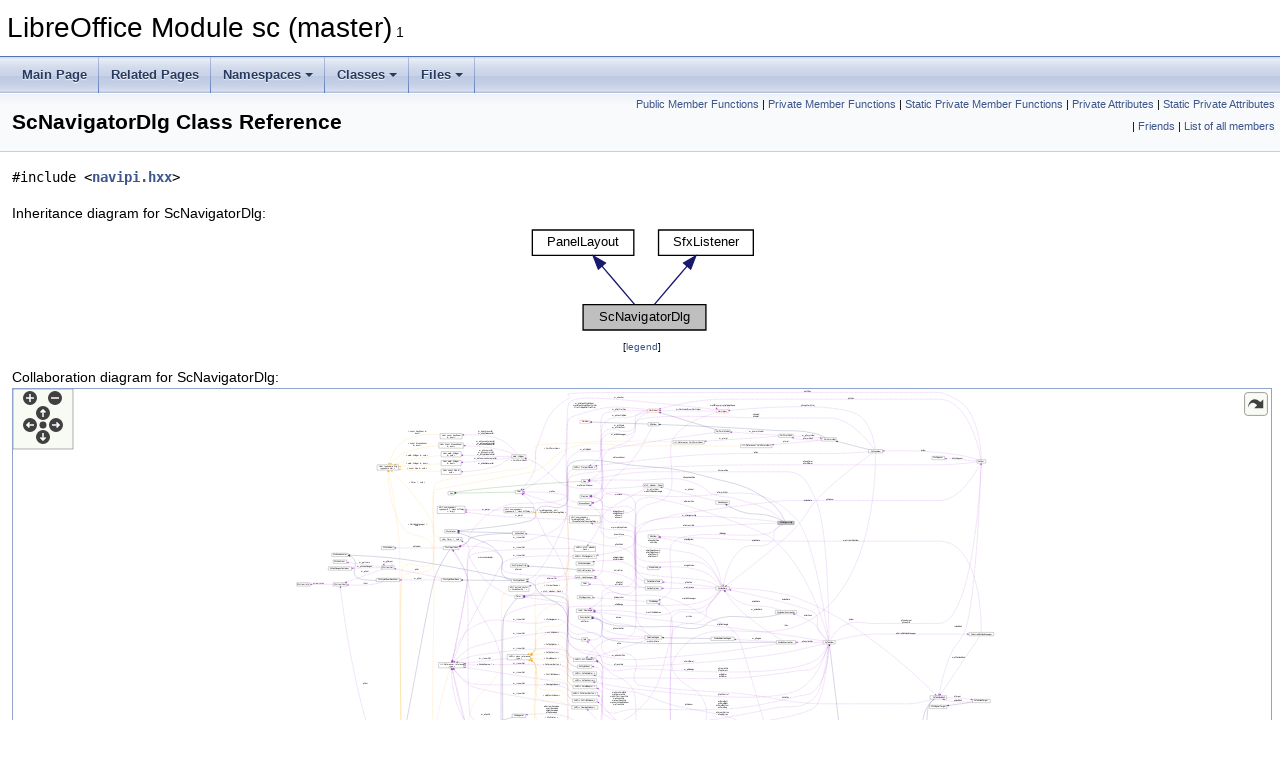

--- FILE ---
content_type: text/html
request_url: https://docs.libreoffice.org/sc/html/classScNavigatorDlg.html
body_size: 20679
content:
<!DOCTYPE html PUBLIC "-//W3C//DTD XHTML 1.0 Transitional//EN" "https://www.w3.org/TR/xhtml1/DTD/xhtml1-transitional.dtd">
<html xmlns="http://www.w3.org/1999/xhtml">
<head>
<meta http-equiv="Content-Type" content="text/xhtml;charset=UTF-8"/>
<meta http-equiv="X-UA-Compatible" content="IE=11"/>
<meta name="generator" content="Doxygen 1.9.3"/>
<meta name="viewport" content="width=device-width, initial-scale=1"/>
<title>LibreOffice Module sc (master): ScNavigatorDlg Class Reference</title>
<link href="tabs.css" rel="stylesheet" type="text/css"/>
<script type="text/javascript" src="jquery.js"></script>
<script type="text/javascript" src="dynsections.js"></script>
<link href="doxygen.css" rel="stylesheet" type="text/css" />
</head>
<body>
<div id="top"><!-- do not remove this div, it is closed by doxygen! -->
<div id="titlearea">
<table cellspacing="0" cellpadding="0">
 <tbody>
 <tr id="projectrow">
  <td id="projectalign">
   <div id="projectname">LibreOffice Module sc (master)<span id="projectnumber">&#160;1</span>
   </div>
  </td>
 </tr>
 </tbody>
</table>
</div>
<!-- end header part -->
<!-- Generated by Doxygen 1.9.3 -->
<script type="text/javascript" src="menudata.js"></script>
<script type="text/javascript" src="menu.js"></script>
<script type="text/javascript">
/* @license magnet:?xt=urn:btih:d3d9a9a6595521f9666a5e94cc830dab83b65699&amp;dn=expat.txt MIT */
$(function() {
  initMenu('',false,false,'search.php','Search');
});
/* @license-end */
</script>
<div id="main-nav"></div>
</div><!-- top -->
<div class="header">
  <div class="summary">
<a href="#pub-methods">Public Member Functions</a> &#124;
<a href="#pri-methods">Private Member Functions</a> &#124;
<a href="#pri-static-methods">Static Private Member Functions</a> &#124;
<a href="#pri-attribs">Private Attributes</a> &#124;
<a href="#pri-static-attribs">Static Private Attributes</a> &#124;
<a href="#friends">Friends</a> &#124;
<a href="classScNavigatorDlg-members.html">List of all members</a>  </div>
  <div class="headertitle"><div class="title">ScNavigatorDlg Class Reference</div></div>
</div><!--header-->
<div class="contents">

<p><code>#include &lt;<a class="el" href="navipi_8hxx_source.html">navipi.hxx</a>&gt;</code></p>
<div class="dynheader">
Inheritance diagram for ScNavigatorDlg:</div>
<div class="dyncontent">
<div class="center"><iframe scrolling="no" frameborder="0" src="classScNavigatorDlg__inherit__graph.svg" width="231" height="112"><p><b>This browser is not able to show SVG: try Firefox, Chrome, Safari, or Opera instead.</b></p></iframe>
</div>
<center><span class="legend">[<a href="graph_legend.html">legend</a>]</span></center></div>
<div class="dynheader">
Collaboration diagram for ScNavigatorDlg:</div>
<div class="dyncontent">
<div class="center"><div class="zoom"><iframe scrolling="no" frameborder="0" src="classScNavigatorDlg__coll__graph.svg" width="100%" height="600"><p><b>This browser is not able to show SVG: try Firefox, Chrome, Safari, or Opera instead.</b></p></iframe></div>
</div>
<center><span class="legend">[<a href="graph_legend.html">legend</a>]</span></center></div>
<table class="memberdecls">
<tr class="heading"><td colspan="2"><h2 class="groupheader"><a id="pub-methods" name="pub-methods"></a>
Public Member Functions</h2></td></tr>
<tr class="memitem:a6cb223e391e011337826b6a58e49ed06"><td class="memItemLeft" align="right" valign="top">&#160;</td><td class="memItemRight" valign="bottom"><a class="el" href="classScNavigatorDlg.html#a6cb223e391e011337826b6a58e49ed06">ScNavigatorDlg</a> (<a class="elRef" href="./sfx2/html/classSfxBindings.html">SfxBindings</a> *pB, <a class="elRef" href="./vcl/html/classweld_1_1Widget.html">weld::Widget</a> *pParent, <a class="elRef" href="./sfx2/html/classSfxNavigator.html">SfxNavigator</a> *pNavigatorDlg)</td></tr>
<tr class="separator:a6cb223e391e011337826b6a58e49ed06"><td class="memSeparator" colspan="2">&#160;</td></tr>
<tr class="memitem:a517cc0ee1d77abd5262e0a1a630bcb83"><td class="memItemLeft" align="right" valign="top">virtual <a class="elRef" href="./vcl/html/classweld_1_1Window.html">weld::Window</a> *&#160;</td><td class="memItemRight" valign="bottom"><a class="el" href="classScNavigatorDlg.html#a517cc0ee1d77abd5262e0a1a630bcb83">GetFrameWeld</a> () const override</td></tr>
<tr class="separator:a517cc0ee1d77abd5262e0a1a630bcb83"><td class="memSeparator" colspan="2">&#160;</td></tr>
<tr class="memitem:aa4c731fec6585831adf16d0260212db7"><td class="memItemLeft" align="right" valign="top">virtual&#160;</td><td class="memItemRight" valign="bottom"><a class="el" href="classScNavigatorDlg.html#aa4c731fec6585831adf16d0260212db7">~ScNavigatorDlg</a> () override</td></tr>
<tr class="separator:aa4c731fec6585831adf16d0260212db7"><td class="memSeparator" colspan="2">&#160;</td></tr>
<tr class="memitem:aff775dfe44ef72e297c4e035d5c6760c"><td class="memItemLeft" align="right" valign="top">virtual void&#160;</td><td class="memItemRight" valign="bottom"><a class="el" href="classScNavigatorDlg.html#aff775dfe44ef72e297c4e035d5c6760c">Notify</a> (<a class="elRef" href="./svl/html/classSfxBroadcaster.html">SfxBroadcaster</a> &amp;rBC, const <a class="elRef" href="./svl/html/classSfxHint.html">SfxHint</a> &amp;rHint) override</td></tr>
<tr class="separator:aff775dfe44ef72e297c4e035d5c6760c"><td class="memSeparator" colspan="2">&#160;</td></tr>
<tr class="inherit_header pub_methods_classPanelLayout"><td colspan="2" onclick="javascript:toggleInherit('pub_methods_classPanelLayout')"><img src="closed.png" alt="-"/>&#160;Public Member Functions inherited from <a class="el"  href="./sfx2/html/classPanelLayout.html">PanelLayout</a></td></tr>
<tr class="memitem:ae6d2b7ed028cbb9517a02d0ac12abdf1 inherit pub_methods_classPanelLayout"><td class="memItemLeft" align="right" valign="top">&#160;</td><td class="memItemRight" valign="bottom"><a class="elRef" href="./sfx2/html/classPanelLayout.html#ae6d2b7ed028cbb9517a02d0ac12abdf1">PanelLayout</a> (<a class="elRef" href="./vcl/html/classweld_1_1Widget.html">weld::Widget</a> *pParent, const OUString &amp;rID, const OUString &amp;rUIXMLDescription)</td></tr>
<tr class="separator:ae6d2b7ed028cbb9517a02d0ac12abdf1 inherit pub_methods_classPanelLayout"><td class="memSeparator" colspan="2">&#160;</td></tr>
<tr class="memitem:a357dd5649da6c168cb58f6408856a655 inherit pub_methods_classPanelLayout"><td class="memItemLeft" align="right" valign="top">void&#160;</td><td class="memItemRight" valign="bottom"><a class="elRef" href="./sfx2/html/classPanelLayout.html#a357dd5649da6c168cb58f6408856a655">SetPanel</a> (<a class="elRef" href="./sfx2/html/classsfx2_1_1sidebar_1_1Panel.html">sfx2::sidebar::Panel</a> *pPanel)</td></tr>
<tr class="separator:a357dd5649da6c168cb58f6408856a655 inherit pub_methods_classPanelLayout"><td class="memSeparator" colspan="2">&#160;</td></tr>
<tr class="memitem:a95cbdf7258c4e13a83502d16bc756261 inherit pub_methods_classPanelLayout"><td class="memItemLeft" align="right" valign="top">virtual&#160;</td><td class="memItemRight" valign="bottom"><a class="elRef" href="./sfx2/html/classPanelLayout.html#a95cbdf7258c4e13a83502d16bc756261">~PanelLayout</a> ()</td></tr>
<tr class="separator:a95cbdf7258c4e13a83502d16bc756261 inherit pub_methods_classPanelLayout"><td class="memSeparator" colspan="2">&#160;</td></tr>
<tr class="memitem:aa0ebcee9f352425017a75e4650635082 inherit pub_methods_classPanelLayout"><td class="memItemLeft" align="right" valign="top"><a class="elRef" href="./tools/html/classSize.html">Size</a>&#160;</td><td class="memItemRight" valign="bottom"><a class="elRef" href="./sfx2/html/classPanelLayout.html#aa0ebcee9f352425017a75e4650635082">get_preferred_size</a> () const</td></tr>
<tr class="separator:aa0ebcee9f352425017a75e4650635082 inherit pub_methods_classPanelLayout"><td class="memSeparator" colspan="2">&#160;</td></tr>
<tr class="memitem:a08d7af68f8af4948ffe04025742130b1 inherit pub_methods_classPanelLayout"><td class="memItemLeft" align="right" valign="top">void&#160;</td><td class="memItemRight" valign="bottom"><a class="elRef" href="./sfx2/html/classPanelLayout.html#a08d7af68f8af4948ffe04025742130b1">queue_resize</a> ()</td></tr>
<tr class="separator:a08d7af68f8af4948ffe04025742130b1 inherit pub_methods_classPanelLayout"><td class="memSeparator" colspan="2">&#160;</td></tr>
<tr class="inherit_header pub_methods_classSfxListener"><td colspan="2" onclick="javascript:toggleInherit('pub_methods_classSfxListener')"><img src="closed.png" alt="-"/>&#160;Public Member Functions inherited from <a class="el"  href="./svl/html/classSfxListener.html">SfxListener</a></td></tr>
<tr class="memitem:a148f9ba37f36d09bdb969f32b6e8d702 inherit pub_methods_classSfxListener"><td class="memItemLeft" align="right" valign="top">&#160;</td><td class="memItemRight" valign="bottom"><a class="elRef" href="./svl/html/classSfxListener.html#a148f9ba37f36d09bdb969f32b6e8d702">SfxListener</a> ()</td></tr>
<tr class="separator:a148f9ba37f36d09bdb969f32b6e8d702 inherit pub_methods_classSfxListener"><td class="memSeparator" colspan="2">&#160;</td></tr>
<tr class="memitem:adfd665822a590b40667d7f979e2a62d4 inherit pub_methods_classSfxListener"><td class="memItemLeft" align="right" valign="top">&#160;</td><td class="memItemRight" valign="bottom"><a class="elRef" href="./svl/html/classSfxListener.html#adfd665822a590b40667d7f979e2a62d4">SfxListener</a> (const <a class="elRef" href="./svl/html/classSfxListener.html">SfxListener</a> &amp;rCopy)</td></tr>
<tr class="separator:adfd665822a590b40667d7f979e2a62d4 inherit pub_methods_classSfxListener"><td class="memSeparator" colspan="2">&#160;</td></tr>
<tr class="memitem:a4a67b1259dfb9e728ba2475093e9c6a3 inherit pub_methods_classSfxListener"><td class="memItemLeft" align="right" valign="top">virtual&#160;</td><td class="memItemRight" valign="bottom"><a class="elRef" href="./svl/html/classSfxListener.html#a4a67b1259dfb9e728ba2475093e9c6a3">~SfxListener</a> () COVERITY_NOEXCEPT_FALSE</td></tr>
<tr class="separator:a4a67b1259dfb9e728ba2475093e9c6a3 inherit pub_methods_classSfxListener"><td class="memSeparator" colspan="2">&#160;</td></tr>
<tr class="memitem:a02604dd8356361ef486d251a935f4bf2 inherit pub_methods_classSfxListener"><td class="memItemLeft" align="right" valign="top">void&#160;</td><td class="memItemRight" valign="bottom"><a class="elRef" href="./svl/html/classSfxListener.html#a02604dd8356361ef486d251a935f4bf2">StartListening</a> (<a class="elRef" href="./svl/html/classSfxBroadcaster.html">SfxBroadcaster</a> &amp;rBroadcaster, <a class="elRef" href="./svl/html/lstner_8hxx.html#a9fd0e5826185c0e2daa274f484d3ddce">DuplicateHandling</a> eDuplicateHanding=<a class="elRef" href="./svl/html/lstner_8hxx.html#a9fd0e5826185c0e2daa274f484d3ddceabdb02da7c1238219ca3dfa8aec6940c9">DuplicateHandling::Unexpected</a>)</td></tr>
<tr class="separator:a02604dd8356361ef486d251a935f4bf2 inherit pub_methods_classSfxListener"><td class="memSeparator" colspan="2">&#160;</td></tr>
<tr class="memitem:a86ffbaa6be070410b5d69caf050c62f3 inherit pub_methods_classSfxListener"><td class="memItemLeft" align="right" valign="top">void&#160;</td><td class="memItemRight" valign="bottom"><a class="elRef" href="./svl/html/classSfxListener.html#a86ffbaa6be070410b5d69caf050c62f3">EndListening</a> (<a class="elRef" href="./svl/html/classSfxBroadcaster.html">SfxBroadcaster</a> &amp;rBroadcaster, bool bRemoveAllDuplicates=false)</td></tr>
<tr class="separator:a86ffbaa6be070410b5d69caf050c62f3 inherit pub_methods_classSfxListener"><td class="memSeparator" colspan="2">&#160;</td></tr>
<tr class="memitem:a659f19721706bb512aff3add23b61844 inherit pub_methods_classSfxListener"><td class="memItemLeft" align="right" valign="top">void&#160;</td><td class="memItemRight" valign="bottom"><a class="elRef" href="./svl/html/classSfxListener.html#a659f19721706bb512aff3add23b61844">EndListeningAll</a> ()</td></tr>
<tr class="separator:a659f19721706bb512aff3add23b61844 inherit pub_methods_classSfxListener"><td class="memSeparator" colspan="2">&#160;</td></tr>
<tr class="memitem:a549a20e7b6f2bcfd7083e492dcc35d68 inherit pub_methods_classSfxListener"><td class="memItemLeft" align="right" valign="top">bool&#160;</td><td class="memItemRight" valign="bottom"><a class="elRef" href="./svl/html/classSfxListener.html#a549a20e7b6f2bcfd7083e492dcc35d68">IsListening</a> (<a class="elRef" href="./svl/html/classSfxBroadcaster.html">SfxBroadcaster</a> &amp;rBroadcaster) const</td></tr>
<tr class="separator:a549a20e7b6f2bcfd7083e492dcc35d68 inherit pub_methods_classSfxListener"><td class="memSeparator" colspan="2">&#160;</td></tr>
<tr class="memitem:a7d28e0394f14630481d1418380ccdaae inherit pub_methods_classSfxListener"><td class="memItemLeft" align="right" valign="top">sal_uInt16&#160;</td><td class="memItemRight" valign="bottom"><a class="elRef" href="./svl/html/classSfxListener.html#a7d28e0394f14630481d1418380ccdaae">GetBroadcasterCount</a> () const</td></tr>
<tr class="separator:a7d28e0394f14630481d1418380ccdaae inherit pub_methods_classSfxListener"><td class="memSeparator" colspan="2">&#160;</td></tr>
<tr class="memitem:a242de140933c57045ce98524de5c92c8 inherit pub_methods_classSfxListener"><td class="memItemLeft" align="right" valign="top"><a class="elRef" href="./svl/html/classSfxBroadcaster.html">SfxBroadcaster</a> *&#160;</td><td class="memItemRight" valign="bottom"><a class="elRef" href="./svl/html/classSfxListener.html#a242de140933c57045ce98524de5c92c8">GetBroadcasterJOE</a> (sal_uInt16 nNo) const</td></tr>
<tr class="separator:a242de140933c57045ce98524de5c92c8 inherit pub_methods_classSfxListener"><td class="memSeparator" colspan="2">&#160;</td></tr>
<tr class="memitem:ad1dab3208e43864ac2aff2b4b76af87f inherit pub_methods_classSfxListener"><td class="memItemLeft" align="right" valign="top">virtual void&#160;</td><td class="memItemRight" valign="bottom"><a class="elRef" href="./svl/html/classSfxListener.html#ad1dab3208e43864ac2aff2b4b76af87f">Notify</a> (<a class="elRef" href="./svl/html/classSfxBroadcaster.html">SfxBroadcaster</a> &amp;rBC, const <a class="elRef" href="./svl/html/classSfxHint.html">SfxHint</a> &amp;rHint)</td></tr>
<tr class="separator:ad1dab3208e43864ac2aff2b4b76af87f inherit pub_methods_classSfxListener"><td class="memSeparator" colspan="2">&#160;</td></tr>
<tr class="memitem:a531afc342fee0a39179847f34515bbe8 inherit pub_methods_classSfxListener"><td class="memItemLeft" align="right" valign="top">void&#160;</td><td class="memItemRight" valign="bottom"><a class="elRef" href="./svl/html/classSfxListener.html#a531afc342fee0a39179847f34515bbe8">RemoveBroadcaster_Impl</a> (<a class="elRef" href="./svl/html/classSfxBroadcaster.html">SfxBroadcaster</a> &amp;rBC)</td></tr>
<tr class="separator:a531afc342fee0a39179847f34515bbe8 inherit pub_methods_classSfxListener"><td class="memSeparator" colspan="2">&#160;</td></tr>
<tr class="memitem:a128a882f8c31317a98dca04617835897 inherit pub_methods_classSfxListener"><td class="memItemLeft" align="right" valign="top">virtual bool&#160;</td><td class="memItemRight" valign="bottom"><a class="elRef" href="./svl/html/classSfxListener.html#a128a882f8c31317a98dca04617835897">IsSdrView</a> () const</td></tr>
<tr class="separator:a128a882f8c31317a98dca04617835897 inherit pub_methods_classSfxListener"><td class="memSeparator" colspan="2">&#160;</td></tr>
</table><table class="memberdecls">
<tr class="heading"><td colspan="2"><h2 class="groupheader"><a id="pri-methods" name="pri-methods"></a>
Private Member Functions</h2></td></tr>
<tr class="memitem:aa851c3d3192e9d5f3cf9f0fba6803448"><td class="memItemLeft" align="right" valign="top">&#160;</td><td class="memItemRight" valign="bottom"><a class="el" href="classScNavigatorDlg.html#aa851c3d3192e9d5f3cf9f0fba6803448">DECL_LINK</a> (TimeHdl, <a class="elRef" href="./vcl/html/classTimer.html">Timer</a> *, void)</td></tr>
<tr class="separator:aa851c3d3192e9d5f3cf9f0fba6803448"><td class="memSeparator" colspan="2">&#160;</td></tr>
<tr class="memitem:a85f8e976c588ffa4126fc3785850ea46"><td class="memItemLeft" align="right" valign="top">&#160;</td><td class="memItemRight" valign="bottom"><a class="el" href="classScNavigatorDlg.html#a85f8e976c588ffa4126fc3785850ea46">DECL_LINK</a> (DocumentSelectHdl, <a class="elRef" href="./vcl/html/classweld_1_1ComboBox.html">weld::ComboBox</a> &amp;, void)</td></tr>
<tr class="separator:a85f8e976c588ffa4126fc3785850ea46"><td class="memSeparator" colspan="2">&#160;</td></tr>
<tr class="memitem:aaba187991f235978443dd2a222c62ef3"><td class="memItemLeft" align="right" valign="top">&#160;</td><td class="memItemRight" valign="bottom"><a class="el" href="classScNavigatorDlg.html#aaba187991f235978443dd2a222c62ef3">DECL_LINK</a> (ExecuteRowHdl, <a class="elRef" href="./vcl/html/classweld_1_1Entry.html">weld::Entry</a> &amp;, bool)</td></tr>
<tr class="separator:aaba187991f235978443dd2a222c62ef3"><td class="memSeparator" colspan="2">&#160;</td></tr>
<tr class="memitem:a1fc2a575de8fd6fc5814d092eced4eed"><td class="memItemLeft" align="right" valign="top">&#160;</td><td class="memItemRight" valign="bottom"><a class="el" href="classScNavigatorDlg.html#a1fc2a575de8fd6fc5814d092eced4eed">DECL_LINK</a> (ExecuteColHdl, <a class="elRef" href="./vcl/html/classweld_1_1Entry.html">weld::Entry</a> &amp;, bool)</td></tr>
<tr class="separator:a1fc2a575de8fd6fc5814d092eced4eed"><td class="memSeparator" colspan="2">&#160;</td></tr>
<tr class="memitem:a2280f647e5995cf2fc718e0ca81dc5a2"><td class="memItemLeft" align="right" valign="top">&#160;</td><td class="memItemRight" valign="bottom"><a class="el" href="classScNavigatorDlg.html#a2280f647e5995cf2fc718e0ca81dc5a2">DECL_LINK</a> (ToolBoxSelectHdl, const OUString &amp;, void)</td></tr>
<tr class="separator:a2280f647e5995cf2fc718e0ca81dc5a2"><td class="memSeparator" colspan="2">&#160;</td></tr>
<tr class="memitem:adcb3607273a5b7fbb859ce2efa090aaf"><td class="memItemLeft" align="right" valign="top">&#160;</td><td class="memItemRight" valign="bottom"><a class="el" href="classScNavigatorDlg.html#adcb3607273a5b7fbb859ce2efa090aaf">DECL_LINK</a> (ToolBoxDropdownClickHdl, const OUString &amp;, void)</td></tr>
<tr class="separator:adcb3607273a5b7fbb859ce2efa090aaf"><td class="memSeparator" colspan="2">&#160;</td></tr>
<tr class="memitem:ab5237aa6d5f52ae21e0e70d1409264ae"><td class="memItemLeft" align="right" valign="top">&#160;</td><td class="memItemRight" valign="bottom"><a class="el" href="classScNavigatorDlg.html#ab5237aa6d5f52ae21e0e70d1409264ae">DECL_LINK</a> (MenuSelectHdl, const OUString &amp;, void)</td></tr>
<tr class="separator:ab5237aa6d5f52ae21e0e70d1409264ae"><td class="memSeparator" colspan="2">&#160;</td></tr>
<tr class="memitem:ae31ccc56406edab3df42ae45ed880e2a"><td class="memItemLeft" align="right" valign="top">&#160;</td><td class="memItemRight" valign="bottom"><a class="el" href="classScNavigatorDlg.html#ae31ccc56406edab3df42ae45ed880e2a">DECL_LINK</a> (FormatRowOutputHdl, <a class="elRef" href="./vcl/html/classweld_1_1SpinButton.html">weld::SpinButton</a> &amp;, void)</td></tr>
<tr class="separator:ae31ccc56406edab3df42ae45ed880e2a"><td class="memSeparator" colspan="2">&#160;</td></tr>
<tr class="memitem:a3904e47ef6bc90db2c701b99db534d30"><td class="memItemLeft" align="right" valign="top">&#160;</td><td class="memItemRight" valign="bottom"><a class="el" href="classScNavigatorDlg.html#a3904e47ef6bc90db2c701b99db534d30">DECL_LINK</a> (ParseRowInputHdl, <a class="elRef" href="./setup_native/html/regactivex_8cxx.html#a5c8ccc3a8b555c9e632149b1549b6e1b">int</a> *, bool)</td></tr>
<tr class="separator:a3904e47ef6bc90db2c701b99db534d30"><td class="memSeparator" colspan="2">&#160;</td></tr>
<tr class="memitem:ab83cdc9de88aaa772a39833857e1f59f"><td class="memItemLeft" align="right" valign="top">void&#160;</td><td class="memItemRight" valign="bottom"><a class="el" href="classScNavigatorDlg.html#ab83cdc9de88aaa772a39833857e1f59f">UpdateButtons</a> ()</td></tr>
<tr class="separator:ab83cdc9de88aaa772a39833857e1f59f"><td class="memSeparator" colspan="2">&#160;</td></tr>
<tr class="memitem:a0e3a0c18e7f98ce7f92d82b64adcf92c"><td class="memItemLeft" align="right" valign="top">void&#160;</td><td class="memItemRight" valign="bottom"><a class="el" href="classScNavigatorDlg.html#a0e3a0c18e7f98ce7f92d82b64adcf92c">SetCurrentCell</a> (<a class="el" href="types_8hxx.html#a2c33a27904b37e148eba099975f1e05c">SCCOL</a> nCol, <a class="el" href="types_8hxx.html#addf24fdcf2a0df1a72c9f017ebd4c117">SCROW</a> <a class="elRef" href="./sw/html/tblsel_8hxx.html#a434636c054ec73042f478edac95d321eaa70367aa7cb74e510f4f9413ccf059d3">Row</a>)</td></tr>
<tr class="separator:a0e3a0c18e7f98ce7f92d82b64adcf92c"><td class="memSeparator" colspan="2">&#160;</td></tr>
<tr class="memitem:a8a8f3de67eed5960f54f97e7ab8d2b3f"><td class="memItemLeft" align="right" valign="top">void&#160;</td><td class="memItemRight" valign="bottom"><a class="el" href="classScNavigatorDlg.html#a8a8f3de67eed5960f54f97e7ab8d2b3f">SetCurrentCellStr</a> (const OUString &amp;rName)</td></tr>
<tr class="separator:a8a8f3de67eed5960f54f97e7ab8d2b3f"><td class="memSeparator" colspan="2">&#160;</td></tr>
<tr class="memitem:a87cdbb16a4c03599565619fd23a70522"><td class="memItemLeft" align="right" valign="top">void&#160;</td><td class="memItemRight" valign="bottom"><a class="el" href="classScNavigatorDlg.html#a87cdbb16a4c03599565619fd23a70522">SetCurrentTable</a> (<a class="el" href="types_8hxx.html#a195a5eede7710fa739d800fa8749b914">SCTAB</a> nTab)</td></tr>
<tr class="separator:a87cdbb16a4c03599565619fd23a70522"><td class="memSeparator" colspan="2">&#160;</td></tr>
<tr class="memitem:a8a6dd1fb918369e62989aa3c39461322"><td class="memItemLeft" align="right" valign="top">void&#160;</td><td class="memItemRight" valign="bottom"><a class="el" href="classScNavigatorDlg.html#a8a6dd1fb918369e62989aa3c39461322">SetCurrentTableStr</a> (std::u16string_view rName)</td></tr>
<tr class="separator:a8a6dd1fb918369e62989aa3c39461322"><td class="memSeparator" colspan="2">&#160;</td></tr>
<tr class="memitem:a8e84cf802bfc1e50222846f8217fe7ec"><td class="memItemLeft" align="right" valign="top">void&#160;</td><td class="memItemRight" valign="bottom"><a class="el" href="classScNavigatorDlg.html#a8e84cf802bfc1e50222846f8217fe7ec">SetCurrentObject</a> (const OUString &amp;rName)</td></tr>
<tr class="separator:a8e84cf802bfc1e50222846f8217fe7ec"><td class="memSeparator" colspan="2">&#160;</td></tr>
<tr class="memitem:ad6884ee17f3814725eedfeeb91f139cf"><td class="memItemLeft" align="right" valign="top">void&#160;</td><td class="memItemRight" valign="bottom"><a class="el" href="classScNavigatorDlg.html#ad6884ee17f3814725eedfeeb91f139cf">SetCurrentDoc</a> (const OUString &amp;rDocName)</td></tr>
<tr class="separator:ad6884ee17f3814725eedfeeb91f139cf"><td class="memSeparator" colspan="2">&#160;</td></tr>
<tr class="memitem:a9e782df31a12ba544538dbbe11562027"><td class="memItemLeft" align="right" valign="top">void&#160;</td><td class="memItemRight" valign="bottom"><a class="el" href="classScNavigatorDlg.html#a9e782df31a12ba544538dbbe11562027">UpdateSelection</a> ()</td></tr>
<tr class="separator:a9e782df31a12ba544538dbbe11562027"><td class="memSeparator" colspan="2">&#160;</td></tr>
<tr class="memitem:a54c92d75a7389206b4109274874a962e"><td class="memItemLeft" align="right" valign="top">void&#160;</td><td class="memItemRight" valign="bottom"><a class="el" href="classScNavigatorDlg.html#a54c92d75a7389206b4109274874a962e">ContentUpdated</a> ()</td></tr>
<tr class="separator:a54c92d75a7389206b4109274874a962e"><td class="memSeparator" colspan="2">&#160;</td></tr>
<tr class="memitem:a3aaa19857bdcfa748297e4d8e2b6100a"><td class="memItemLeft" align="right" valign="top"><a class="el" href="classScViewData.html">ScViewData</a> *&#160;</td><td class="memItemRight" valign="bottom"><a class="el" href="classScNavigatorDlg.html#a3aaa19857bdcfa748297e4d8e2b6100a">GetViewData</a> ()</td></tr>
<tr class="separator:a3aaa19857bdcfa748297e4d8e2b6100a"><td class="memSeparator" colspan="2">&#160;</td></tr>
<tr class="memitem:a324374ba330e424951dd10020b87e2f5"><td class="memItemLeft" align="right" valign="top">void&#160;</td><td class="memItemRight" valign="bottom"><a class="el" href="classScNavigatorDlg.html#a324374ba330e424951dd10020b87e2f5">UpdateSheetLimits</a> ()</td></tr>
<tr class="separator:a324374ba330e424951dd10020b87e2f5"><td class="memSeparator" colspan="2">&#160;</td></tr>
<tr class="memitem:a2ac6eae4b04aa3fb0bb42b16229441ef"><td class="memItemLeft" align="right" valign="top">void&#160;</td><td class="memItemRight" valign="bottom"><a class="el" href="classScNavigatorDlg.html#a2ac6eae4b04aa3fb0bb42b16229441ef">UpdateColumn</a> (const <a class="el" href="types_8hxx.html#a2c33a27904b37e148eba099975f1e05c">SCCOL</a> *pCol=nullptr)</td></tr>
<tr class="separator:a2ac6eae4b04aa3fb0bb42b16229441ef"><td class="memSeparator" colspan="2">&#160;</td></tr>
<tr class="memitem:ae7406b36befb0284b9e753228f9967a1"><td class="memItemLeft" align="right" valign="top">void&#160;</td><td class="memItemRight" valign="bottom"><a class="el" href="classScNavigatorDlg.html#ae7406b36befb0284b9e753228f9967a1">UpdateRow</a> (const <a class="el" href="types_8hxx.html#addf24fdcf2a0df1a72c9f017ebd4c117">SCROW</a> *pRow=nullptr)</td></tr>
<tr class="separator:ae7406b36befb0284b9e753228f9967a1"><td class="memSeparator" colspan="2">&#160;</td></tr>
<tr class="memitem:a9ba250bd963ce0f46b1b7a63c4ad1a60"><td class="memItemLeft" align="right" valign="top">void&#160;</td><td class="memItemRight" valign="bottom"><a class="el" href="classScNavigatorDlg.html#a9ba250bd963ce0f46b1b7a63c4ad1a60">UpdateTable</a> (const <a class="el" href="types_8hxx.html#a195a5eede7710fa739d800fa8749b914">SCTAB</a> *pTab)</td></tr>
<tr class="separator:a9ba250bd963ce0f46b1b7a63c4ad1a60"><td class="memSeparator" colspan="2">&#160;</td></tr>
<tr class="memitem:a671eab20a74e1085eb791576b686956e"><td class="memItemLeft" align="right" valign="top">void&#160;</td><td class="memItemRight" valign="bottom"><a class="el" href="classScNavigatorDlg.html#a671eab20a74e1085eb791576b686956e">UpdateAll</a> ()</td></tr>
<tr class="separator:a671eab20a74e1085eb791576b686956e"><td class="memSeparator" colspan="2">&#160;</td></tr>
<tr class="memitem:a8daded0706122628c274ac68feeb34ca"><td class="memItemLeft" align="right" valign="top">void&#160;</td><td class="memItemRight" valign="bottom"><a class="el" href="classScNavigatorDlg.html#a8daded0706122628c274ac68feeb34ca">GetDocNames</a> (const OUString *pSelEntry)</td></tr>
<tr class="separator:a8daded0706122628c274ac68feeb34ca"><td class="memSeparator" colspan="2">&#160;</td></tr>
<tr class="memitem:a26775c61b9650369d914e01587767d7a"><td class="memItemLeft" align="right" valign="top">void&#160;</td><td class="memItemRight" valign="bottom"><a class="el" href="classScNavigatorDlg.html#a26775c61b9650369d914e01587767d7a">SetListMode</a> (<a class="el" href="navipi_8hxx.html#adb5afd643bce54a5efe8b3e5d3594c9b">NavListMode</a> <a class="elRef" href="./stoc/html/invocation_8cxx.html#ac0805beb38b04678a594c934b046a49f">eMode</a>)</td></tr>
<tr class="separator:a26775c61b9650369d914e01587767d7a"><td class="memSeparator" colspan="2">&#160;</td></tr>
<tr class="memitem:a9f1d776cbf8c4109f9c180258f23e66d"><td class="memItemLeft" align="right" valign="top">void&#160;</td><td class="memItemRight" valign="bottom"><a class="el" href="classScNavigatorDlg.html#a9f1d776cbf8c4109f9c180258f23e66d">ShowList</a> (bool bShow)</td></tr>
<tr class="separator:a9f1d776cbf8c4109f9c180258f23e66d"><td class="memSeparator" colspan="2">&#160;</td></tr>
<tr class="memitem:a9f7289bcb5ccd5e15d89569ba73960fd"><td class="memItemLeft" align="right" valign="top">void&#160;</td><td class="memItemRight" valign="bottom"><a class="el" href="classScNavigatorDlg.html#a9f7289bcb5ccd5e15d89569ba73960fd">ShowScenarios</a> ()</td></tr>
<tr class="separator:a9f7289bcb5ccd5e15d89569ba73960fd"><td class="memSeparator" colspan="2">&#160;</td></tr>
<tr class="memitem:a60732c51764894438c793446dad19d06"><td class="memItemLeft" align="right" valign="top">void&#160;</td><td class="memItemRight" valign="bottom"><a class="el" href="classScNavigatorDlg.html#a60732c51764894438c793446dad19d06">SetDropMode</a> (sal_uInt16 nNew)</td></tr>
<tr class="separator:a60732c51764894438c793446dad19d06"><td class="memSeparator" colspan="2">&#160;</td></tr>
<tr class="memitem:a463c15688b235cb971abcaa8ebd67d12"><td class="memItemLeft" align="right" valign="top">sal_uInt16&#160;</td><td class="memItemRight" valign="bottom"><a class="el" href="classScNavigatorDlg.html#a463c15688b235cb971abcaa8ebd67d12">GetDropMode</a> () const</td></tr>
<tr class="separator:a463c15688b235cb971abcaa8ebd67d12"><td class="memSeparator" colspan="2">&#160;</td></tr>
<tr class="memitem:a6aeed73b03fc5e8eb03ce3c9f13c0e5b"><td class="memItemLeft" align="right" valign="top">void&#160;</td><td class="memItemRight" valign="bottom"><a class="el" href="classScNavigatorDlg.html#a6aeed73b03fc5e8eb03ce3c9f13c0e5b">MarkDataArea</a> ()</td></tr>
<tr class="separator:a6aeed73b03fc5e8eb03ce3c9f13c0e5b"><td class="memSeparator" colspan="2">&#160;</td></tr>
<tr class="memitem:a61c2b77caa020b5423f3f951467b72cd"><td class="memItemLeft" align="right" valign="top">void&#160;</td><td class="memItemRight" valign="bottom"><a class="el" href="classScNavigatorDlg.html#a61c2b77caa020b5423f3f951467b72cd">UnmarkDataArea</a> ()</td></tr>
<tr class="separator:a61c2b77caa020b5423f3f951467b72cd"><td class="memSeparator" colspan="2">&#160;</td></tr>
<tr class="memitem:a1466b3bd024261a2c43fc6199aa33783"><td class="memItemLeft" align="right" valign="top">void&#160;</td><td class="memItemRight" valign="bottom"><a class="el" href="classScNavigatorDlg.html#a1466b3bd024261a2c43fc6199aa33783">StartOfDataArea</a> ()</td></tr>
<tr class="separator:a1466b3bd024261a2c43fc6199aa33783"><td class="memSeparator" colspan="2">&#160;</td></tr>
<tr class="memitem:a21193f109a6f5f0bf103643501082335"><td class="memItemLeft" align="right" valign="top">void&#160;</td><td class="memItemRight" valign="bottom"><a class="el" href="classScNavigatorDlg.html#a21193f109a6f5f0bf103643501082335">EndOfDataArea</a> ()</td></tr>
<tr class="separator:a21193f109a6f5f0bf103643501082335"><td class="memSeparator" colspan="2">&#160;</td></tr>
<tr class="memitem:ae57ced8a7300cd89e1a50b1660fba194"><td class="memItemLeft" align="right" valign="top">void&#160;</td><td class="memItemRight" valign="bottom"><a class="el" href="classScNavigatorDlg.html#ae57ced8a7300cd89e1a50b1660fba194">UpdateInitShow</a> ()</td></tr>
<tr class="separator:ae57ced8a7300cd89e1a50b1660fba194"><td class="memSeparator" colspan="2">&#160;</td></tr>
</table><table class="memberdecls">
<tr class="heading"><td colspan="2"><h2 class="groupheader"><a id="pri-static-methods" name="pri-static-methods"></a>
Static Private Member Functions</h2></td></tr>
<tr class="memitem:a70bf7a2efdcd66dd9e4edfe4cf314dc1"><td class="memItemLeft" align="right" valign="top">static <a class="el" href="classScTabViewShell.html">ScTabViewShell</a> *&#160;</td><td class="memItemRight" valign="bottom"><a class="el" href="classScNavigatorDlg.html#a70bf7a2efdcd66dd9e4edfe4cf314dc1">GetTabViewShell</a> ()</td></tr>
<tr class="separator:a70bf7a2efdcd66dd9e4edfe4cf314dc1"><td class="memSeparator" colspan="2">&#160;</td></tr>
<tr class="memitem:a607b81a2afd32a2ae2702336ad715299"><td class="memItemLeft" align="right" valign="top">static <a class="el" href="classScNavigatorSettings.html">ScNavigatorSettings</a> *&#160;</td><td class="memItemRight" valign="bottom"><a class="el" href="classScNavigatorDlg.html#a607b81a2afd32a2ae2702336ad715299">GetNavigatorSettings</a> ()</td></tr>
<tr class="separator:a607b81a2afd32a2ae2702336ad715299"><td class="memSeparator" colspan="2">&#160;</td></tr>
<tr class="memitem:ab360071456e8f4ca8d855ce1282789d1"><td class="memItemLeft" align="right" valign="top">static void&#160;</td><td class="memItemRight" valign="bottom"><a class="el" href="classScNavigatorDlg.html#ab360071456e8f4ca8d855ce1282789d1">ReleaseFocus</a> ()</td></tr>
<tr class="separator:ab360071456e8f4ca8d855ce1282789d1"><td class="memSeparator" colspan="2">&#160;</td></tr>
</table><table class="memberdecls">
<tr class="heading"><td colspan="2"><h2 class="groupheader"><a id="pri-attribs" name="pri-attribs"></a>
Private Attributes</h2></td></tr>
<tr class="memitem:a6ccfaa58da56c5e0e23d237004757e6f"><td class="memItemLeft" align="right" valign="top"><a class="elRef" href="./sfx2/html/classSfxBindings.html">SfxBindings</a> &amp;&#160;</td><td class="memItemRight" valign="bottom"><a class="el" href="classScNavigatorDlg.html#a6ccfaa58da56c5e0e23d237004757e6f">rBindings</a></td></tr>
<tr class="separator:a6ccfaa58da56c5e0e23d237004757e6f"><td class="memSeparator" colspan="2">&#160;</td></tr>
<tr class="memitem:a786d98387f6006f6da38563d012d46f4"><td class="memItemLeft" align="right" valign="top">std::unique_ptr&lt; <a class="elRef" href="./vcl/html/classweld_1_1SpinButton.html">weld::SpinButton</a> &gt;&#160;</td><td class="memItemRight" valign="bottom"><a class="el" href="classScNavigatorDlg.html#a786d98387f6006f6da38563d012d46f4">m_xEdCol</a></td></tr>
<tr class="separator:a786d98387f6006f6da38563d012d46f4"><td class="memSeparator" colspan="2">&#160;</td></tr>
<tr class="memitem:a041ef9ed1f1ba2130ac96dcf193421ba"><td class="memItemLeft" align="right" valign="top">std::unique_ptr&lt; <a class="elRef" href="./vcl/html/classweld_1_1SpinButton.html">weld::SpinButton</a> &gt;&#160;</td><td class="memItemRight" valign="bottom"><a class="el" href="classScNavigatorDlg.html#a041ef9ed1f1ba2130ac96dcf193421ba">m_xEdRow</a></td></tr>
<tr class="separator:a041ef9ed1f1ba2130ac96dcf193421ba"><td class="memSeparator" colspan="2">&#160;</td></tr>
<tr class="memitem:a8770e69dddcff19149f1515a513f5ce8"><td class="memItemLeft" align="right" valign="top">std::unique_ptr&lt; <a class="elRef" href="./vcl/html/classweld_1_1Toolbar.html">weld::Toolbar</a> &gt;&#160;</td><td class="memItemRight" valign="bottom"><a class="el" href="classScNavigatorDlg.html#a8770e69dddcff19149f1515a513f5ce8">m_xTbxCmd1</a></td></tr>
<tr class="separator:a8770e69dddcff19149f1515a513f5ce8"><td class="memSeparator" colspan="2">&#160;</td></tr>
<tr class="memitem:ae912f0dfaedd108b07c195c64dc4b87c"><td class="memItemLeft" align="right" valign="top">std::unique_ptr&lt; <a class="elRef" href="./vcl/html/classweld_1_1Toolbar.html">weld::Toolbar</a> &gt;&#160;</td><td class="memItemRight" valign="bottom"><a class="el" href="classScNavigatorDlg.html#ae912f0dfaedd108b07c195c64dc4b87c">m_xTbxCmd2</a></td></tr>
<tr class="separator:ae912f0dfaedd108b07c195c64dc4b87c"><td class="memSeparator" colspan="2">&#160;</td></tr>
<tr class="memitem:a5617d08835bfa5e4a0a53193acc5e7d5"><td class="memItemLeft" align="right" valign="top">std::unique_ptr&lt; <a class="el" href="classScContentTree.html">ScContentTree</a> &gt;&#160;</td><td class="memItemRight" valign="bottom"><a class="el" href="classScNavigatorDlg.html#a5617d08835bfa5e4a0a53193acc5e7d5">m_xLbEntries</a></td></tr>
<tr class="separator:a5617d08835bfa5e4a0a53193acc5e7d5"><td class="memSeparator" colspan="2">&#160;</td></tr>
<tr class="memitem:a10970105be0a273084df05c2abb76a83"><td class="memItemLeft" align="right" valign="top">std::unique_ptr&lt; <a class="elRef" href="./vcl/html/classweld_1_1Widget.html">weld::Widget</a> &gt;&#160;</td><td class="memItemRight" valign="bottom"><a class="el" href="classScNavigatorDlg.html#a10970105be0a273084df05c2abb76a83">m_xScenarioBox</a></td></tr>
<tr class="separator:a10970105be0a273084df05c2abb76a83"><td class="memSeparator" colspan="2">&#160;</td></tr>
<tr class="memitem:af577ca539daf728ed552595ab00fe4a1"><td class="memItemLeft" align="right" valign="top">std::unique_ptr&lt; <a class="el" href="classScScenarioWindow.html">ScScenarioWindow</a> &gt;&#160;</td><td class="memItemRight" valign="bottom"><a class="el" href="classScNavigatorDlg.html#af577ca539daf728ed552595ab00fe4a1">m_xWndScenarios</a></td></tr>
<tr class="separator:af577ca539daf728ed552595ab00fe4a1"><td class="memSeparator" colspan="2">&#160;</td></tr>
<tr class="memitem:a6eea90eadfa48a458494001b85662071"><td class="memItemLeft" align="right" valign="top">std::unique_ptr&lt; <a class="elRef" href="./vcl/html/classweld_1_1ComboBox.html">weld::ComboBox</a> &gt;&#160;</td><td class="memItemRight" valign="bottom"><a class="el" href="classScNavigatorDlg.html#a6eea90eadfa48a458494001b85662071">m_xLbDocuments</a></td></tr>
<tr class="separator:a6eea90eadfa48a458494001b85662071"><td class="memSeparator" colspan="2">&#160;</td></tr>
<tr class="memitem:ae3ae6b10cf7d3b61dbac8c1f9e4f4ff3"><td class="memItemLeft" align="right" valign="top">std::unique_ptr&lt; <a class="elRef" href="./vcl/html/classweld_1_1Menu.html">weld::Menu</a> &gt;&#160;</td><td class="memItemRight" valign="bottom"><a class="el" href="classScNavigatorDlg.html#ae3ae6b10cf7d3b61dbac8c1f9e4f4ff3">m_xDragModeMenu</a></td></tr>
<tr class="separator:ae3ae6b10cf7d3b61dbac8c1f9e4f4ff3"><td class="memSeparator" colspan="2">&#160;</td></tr>
<tr class="memitem:a421f48fd2c3e22b8fe6e00e4c7ed5172"><td class="memItemLeft" align="right" valign="top"><a class="elRef" href="./vcl/html/classVclPtr.html">VclPtr</a>&lt; <a class="elRef" href="./sfx2/html/classSfxNavigator.html">SfxNavigator</a> &gt;&#160;</td><td class="memItemRight" valign="bottom"><a class="el" href="classScNavigatorDlg.html#a421f48fd2c3e22b8fe6e00e4c7ed5172">m_xNavigatorDlg</a></td></tr>
<tr class="separator:a421f48fd2c3e22b8fe6e00e4c7ed5172"><td class="memSeparator" colspan="2">&#160;</td></tr>
<tr class="memitem:a9b6e7059e6cb69e0eebac30932ed8062"><td class="memItemLeft" align="right" valign="top"><a class="elRef" href="./tools/html/classSize.html">Size</a>&#160;</td><td class="memItemRight" valign="bottom"><a class="el" href="classScNavigatorDlg.html#a9b6e7059e6cb69e0eebac30932ed8062">aExpandedSize</a></td></tr>
<tr class="separator:a9b6e7059e6cb69e0eebac30932ed8062"><td class="memSeparator" colspan="2">&#160;</td></tr>
<tr class="memitem:aaa40dcec41a1a65275fef718bf9268c7"><td class="memItemLeft" align="right" valign="top"><a class="elRef" href="./vcl/html/classIdle.html">Idle</a>&#160;</td><td class="memItemRight" valign="bottom"><a class="el" href="classScNavigatorDlg.html#aaa40dcec41a1a65275fef718bf9268c7">aContentIdle</a></td></tr>
<tr class="separator:aaa40dcec41a1a65275fef718bf9268c7"><td class="memSeparator" colspan="2">&#160;</td></tr>
<tr class="memitem:ab242f1afe7293dd9101e22716734580c"><td class="memItemLeft" align="right" valign="top">OUString&#160;</td><td class="memItemRight" valign="bottom"><a class="el" href="classScNavigatorDlg.html#ab242f1afe7293dd9101e22716734580c">aStrActive</a></td></tr>
<tr class="separator:ab242f1afe7293dd9101e22716734580c"><td class="memSeparator" colspan="2">&#160;</td></tr>
<tr class="memitem:a64691fcb9b9d3bf955b4eb3f8673970b"><td class="memItemLeft" align="right" valign="top">OUString&#160;</td><td class="memItemRight" valign="bottom"><a class="el" href="classScNavigatorDlg.html#a64691fcb9b9d3bf955b4eb3f8673970b">aStrNotActive</a></td></tr>
<tr class="separator:a64691fcb9b9d3bf955b4eb3f8673970b"><td class="memSeparator" colspan="2">&#160;</td></tr>
<tr class="memitem:ab06df38bf646c599f7fb6f9bba041a6b"><td class="memItemLeft" align="right" valign="top">OUString&#160;</td><td class="memItemRight" valign="bottom"><a class="el" href="classScNavigatorDlg.html#ab06df38bf646c599f7fb6f9bba041a6b">aStrHidden</a></td></tr>
<tr class="separator:ab06df38bf646c599f7fb6f9bba041a6b"><td class="memSeparator" colspan="2">&#160;</td></tr>
<tr class="memitem:a613dc18107e2bb65f8825004c48ee116"><td class="memItemLeft" align="right" valign="top">OUString&#160;</td><td class="memItemRight" valign="bottom"><a class="el" href="classScNavigatorDlg.html#a613dc18107e2bb65f8825004c48ee116">aStrActiveWin</a></td></tr>
<tr class="separator:a613dc18107e2bb65f8825004c48ee116"><td class="memSeparator" colspan="2">&#160;</td></tr>
<tr class="memitem:a7f5666993c60ed7a85df50c41817c6bc"><td class="memItemLeft" align="right" valign="top">std::optional&lt; <a class="el" href="classScArea.html">ScArea</a> &gt;&#160;</td><td class="memItemRight" valign="bottom"><a class="el" href="classScNavigatorDlg.html#a7f5666993c60ed7a85df50c41817c6bc">moMarkArea</a></td></tr>
<tr class="separator:a7f5666993c60ed7a85df50c41817c6bc"><td class="memSeparator" colspan="2">&#160;</td></tr>
<tr class="memitem:acb0ed35c73e404b8f13262a42cb7681f"><td class="memItemLeft" align="right" valign="top"><a class="el" href="classScViewData.html">ScViewData</a> *&#160;</td><td class="memItemRight" valign="bottom"><a class="el" href="classScNavigatorDlg.html#acb0ed35c73e404b8f13262a42cb7681f">pViewData</a></td></tr>
<tr class="separator:acb0ed35c73e404b8f13262a42cb7681f"><td class="memSeparator" colspan="2">&#160;</td></tr>
<tr class="memitem:acb8c2b9f3a23b1267adf2329012c20c8"><td class="memItemLeft" align="right" valign="top"><a class="el" href="navipi_8hxx.html#adb5afd643bce54a5efe8b3e5d3594c9b">NavListMode</a>&#160;</td><td class="memItemRight" valign="bottom"><a class="el" href="classScNavigatorDlg.html#acb8c2b9f3a23b1267adf2329012c20c8">eListMode</a></td></tr>
<tr class="separator:acb8c2b9f3a23b1267adf2329012c20c8"><td class="memSeparator" colspan="2">&#160;</td></tr>
<tr class="memitem:abfb70054b89b6f93785abc5e738437bf"><td class="memItemLeft" align="right" valign="top">sal_uInt16&#160;</td><td class="memItemRight" valign="bottom"><a class="el" href="classScNavigatorDlg.html#abfb70054b89b6f93785abc5e738437bf">nDropMode</a></td></tr>
<tr class="separator:abfb70054b89b6f93785abc5e738437bf"><td class="memSeparator" colspan="2">&#160;</td></tr>
<tr class="memitem:ab3ff5bacfb1964d08df40b29aa5f434e"><td class="memItemLeft" align="right" valign="top"><a class="el" href="types_8hxx.html#a2c33a27904b37e148eba099975f1e05c">SCCOL</a>&#160;</td><td class="memItemRight" valign="bottom"><a class="el" href="classScNavigatorDlg.html#ab3ff5bacfb1964d08df40b29aa5f434e">nCurCol</a></td></tr>
<tr class="separator:ab3ff5bacfb1964d08df40b29aa5f434e"><td class="memSeparator" colspan="2">&#160;</td></tr>
<tr class="memitem:aa3155c5c299d77aee74d77fc74f887c2"><td class="memItemLeft" align="right" valign="top"><a class="el" href="types_8hxx.html#addf24fdcf2a0df1a72c9f017ebd4c117">SCROW</a>&#160;</td><td class="memItemRight" valign="bottom"><a class="el" href="classScNavigatorDlg.html#aa3155c5c299d77aee74d77fc74f887c2">nCurRow</a></td></tr>
<tr class="separator:aa3155c5c299d77aee74d77fc74f887c2"><td class="memSeparator" colspan="2">&#160;</td></tr>
<tr class="memitem:a066c1ac2ce36688525f3b03dcf0d1157"><td class="memItemLeft" align="right" valign="top"><a class="el" href="types_8hxx.html#a195a5eede7710fa739d800fa8749b914">SCTAB</a>&#160;</td><td class="memItemRight" valign="bottom"><a class="el" href="classScNavigatorDlg.html#a066c1ac2ce36688525f3b03dcf0d1157">nCurTab</a></td></tr>
<tr class="separator:a066c1ac2ce36688525f3b03dcf0d1157"><td class="memSeparator" colspan="2">&#160;</td></tr>
<tr class="memitem:ab42f1fbc30f365855b6828314de94e93"><td class="memItemLeft" align="right" valign="top">std::array&lt; std::unique_ptr&lt; <a class="el" href="classScNavigatorControllerItem.html">ScNavigatorControllerItem</a> &gt;, <a class="el" href="classScNavigatorDlg.html#a98b0ef3c2737736e5819cbf5527b92a9">CTRL_ITEMS</a> &gt;&#160;</td><td class="memItemRight" valign="bottom"><a class="el" href="classScNavigatorDlg.html#ab42f1fbc30f365855b6828314de94e93">mvBoundItems</a></td></tr>
<tr class="separator:ab42f1fbc30f365855b6828314de94e93"><td class="memSeparator" colspan="2">&#160;</td></tr>
</table><table class="memberdecls">
<tr class="heading"><td colspan="2"><h2 class="groupheader"><a id="pri-static-attribs" name="pri-static-attribs"></a>
Static Private Attributes</h2></td></tr>
<tr class="memitem:a98b0ef3c2737736e5819cbf5527b92a9"><td class="memItemLeft" align="right" valign="top">static constexpr <a class="elRef" href="./setup_native/html/regactivex_8cxx.html#a5c8ccc3a8b555c9e632149b1549b6e1b">int</a>&#160;</td><td class="memItemRight" valign="bottom"><a class="el" href="classScNavigatorDlg.html#a98b0ef3c2737736e5819cbf5527b92a9">CTRL_ITEMS</a> = 4</td></tr>
<tr class="separator:a98b0ef3c2737736e5819cbf5527b92a9"><td class="memSeparator" colspan="2">&#160;</td></tr>
</table><table class="memberdecls">
<tr class="heading"><td colspan="2"><h2 class="groupheader"><a id="friends" name="friends"></a>
Friends</h2></td></tr>
<tr class="memitem:a0bd0b19da6f790dd9cf430f5ee42ddbe"><td class="memItemLeft" align="right" valign="top">class&#160;</td><td class="memItemRight" valign="bottom"><a class="el" href="classScNavigatorDlg.html#a0bd0b19da6f790dd9cf430f5ee42ddbe">ScNavigatorWin</a></td></tr>
<tr class="separator:a0bd0b19da6f790dd9cf430f5ee42ddbe"><td class="memSeparator" colspan="2">&#160;</td></tr>
<tr class="memitem:a79324ae74fa2ad842cea355edb597005"><td class="memItemLeft" align="right" valign="top">class&#160;</td><td class="memItemRight" valign="bottom"><a class="el" href="classScNavigatorDlg.html#a79324ae74fa2ad842cea355edb597005">ScNavigatorControllerItem</a></td></tr>
<tr class="separator:a79324ae74fa2ad842cea355edb597005"><td class="memSeparator" colspan="2">&#160;</td></tr>
<tr class="memitem:a3ab5b63bc36e473b6c0611b8ee49b483"><td class="memItemLeft" align="right" valign="top">class&#160;</td><td class="memItemRight" valign="bottom"><a class="el" href="classScNavigatorDlg.html#a3ab5b63bc36e473b6c0611b8ee49b483">ScContentTree</a></td></tr>
<tr class="separator:a3ab5b63bc36e473b6c0611b8ee49b483"><td class="memSeparator" colspan="2">&#160;</td></tr>
</table><table class="memberdecls">
<tr class="heading"><td colspan="2"><h2 class="groupheader"><a id="inherited" name="inherited"></a>
Additional Inherited Members</h2></td></tr>
<tr class="inherit_header pro_methods_classPanelLayout"><td colspan="2" onclick="javascript:toggleInherit('pro_methods_classPanelLayout')"><img src="closed.png" alt="-"/>&#160;Protected Member Functions inherited from <a class="el"  href="./sfx2/html/classPanelLayout.html">PanelLayout</a></td></tr>
<tr class="memitem:af2658083142b8605536126a372ddc6db inherit pro_methods_classPanelLayout"><td class="memItemLeft" align="right" valign="top">virtual void&#160;</td><td class="memItemRight" valign="bottom"><a class="elRef" href="./sfx2/html/classPanelLayout.html#af2658083142b8605536126a372ddc6db">DataChanged</a> (const <a class="elRef" href="./vcl/html/classDataChangedEvent.html">DataChangedEvent</a> &amp;rEvent)</td></tr>
<tr class="separator:af2658083142b8605536126a372ddc6db inherit pro_methods_classPanelLayout"><td class="memSeparator" colspan="2">&#160;</td></tr>
<tr class="memitem:aa9fde7895aff33ac663f16de9fe43799 inherit pro_methods_classPanelLayout"><td class="memItemLeft" align="right" valign="top">virtual void&#160;</td><td class="memItemRight" valign="bottom"><a class="elRef" href="./sfx2/html/classPanelLayout.html#aa9fde7895aff33ac663f16de9fe43799">DumpAsPropertyTree</a> (<a class="elRef" href="./tools/html/classtools_1_1JsonWriter.html">tools::JsonWriter</a> &amp;)</td></tr>
<tr class="separator:aa9fde7895aff33ac663f16de9fe43799 inherit pro_methods_classPanelLayout"><td class="memSeparator" colspan="2">&#160;</td></tr>
<tr class="memitem:a656533b0a6db80092156025e3b9b28a6 inherit pro_methods_classPanelLayout"><td class="memItemLeft" align="right" valign="top">virtual <a class="elRef" href="./vcl/html/classweld_1_1Window.html">weld::Window</a> *&#160;</td><td class="memItemRight" valign="bottom"><a class="elRef" href="./sfx2/html/classPanelLayout.html#a656533b0a6db80092156025e3b9b28a6">GetFrameWeld</a> () const</td></tr>
<tr class="separator:a656533b0a6db80092156025e3b9b28a6 inherit pro_methods_classPanelLayout"><td class="memSeparator" colspan="2">&#160;</td></tr>
<tr class="inherit_header pro_attribs_classPanelLayout"><td colspan="2" onclick="javascript:toggleInherit('pro_attribs_classPanelLayout')"><img src="closed.png" alt="-"/>&#160;Protected Attributes inherited from <a class="el"  href="./sfx2/html/classPanelLayout.html">PanelLayout</a></td></tr>
<tr class="memitem:a917bedcc4f13180910cbf76de4f4586f inherit pro_attribs_classPanelLayout"><td class="memItemLeft" align="right" valign="top">std::unique_ptr&lt; <a class="elRef" href="./vcl/html/classweld_1_1Builder.html">weld::Builder</a> &gt;&#160;</td><td class="memItemRight" valign="bottom"><a class="elRef" href="./sfx2/html/classPanelLayout.html#a917bedcc4f13180910cbf76de4f4586f">m_xBuilder</a></td></tr>
<tr class="separator:a917bedcc4f13180910cbf76de4f4586f inherit pro_attribs_classPanelLayout"><td class="memSeparator" colspan="2">&#160;</td></tr>
<tr class="memitem:aedabd5abc34183901f4595d6b8ae0d8c inherit pro_attribs_classPanelLayout"><td class="memItemLeft" align="right" valign="top">std::unique_ptr&lt; <a class="elRef" href="./vcl/html/classweld_1_1Container.html">weld::Container</a> &gt;&#160;</td><td class="memItemRight" valign="bottom"><a class="elRef" href="./sfx2/html/classPanelLayout.html#aedabd5abc34183901f4595d6b8ae0d8c">m_xContainer</a></td></tr>
<tr class="separator:aedabd5abc34183901f4595d6b8ae0d8c inherit pro_attribs_classPanelLayout"><td class="memSeparator" colspan="2">&#160;</td></tr>
<tr class="memitem:a01621a73786d44194beaffe0efa66e8e inherit pro_attribs_classPanelLayout"><td class="memItemLeft" align="right" valign="top"><a class="elRef" href="./sfx2/html/classsfx2_1_1sidebar_1_1Panel.html">sfx2::sidebar::Panel</a> *&#160;</td><td class="memItemRight" valign="bottom"><a class="elRef" href="./sfx2/html/classPanelLayout.html#a01621a73786d44194beaffe0efa66e8e">m_pPanel</a></td></tr>
<tr class="separator:a01621a73786d44194beaffe0efa66e8e inherit pro_attribs_classPanelLayout"><td class="memSeparator" colspan="2">&#160;</td></tr>
</table>
<a name="details" id="details"></a><h2 class="groupheader">Detailed Description</h2>
<div class="textblock">
<p class="definition">Definition at line <a class="el" href="navipi_8hxx_source.html#l00086">86</a> of file <a class="el" href="navipi_8hxx_source.html">navipi.hxx</a>.</p>
</div><h2 class="groupheader">Constructor &amp; Destructor Documentation</h2>
<a id="a6cb223e391e011337826b6a58e49ed06" name="a6cb223e391e011337826b6a58e49ed06"></a>
<h2 class="memtitle"><span class="permalink"><a href="#a6cb223e391e011337826b6a58e49ed06">&#9670;&nbsp;</a></span>ScNavigatorDlg()</h2>

<div class="memitem">
<div class="memproto">
      <table class="memname">
        <tr>
          <td class="memname">ScNavigatorDlg::ScNavigatorDlg </td>
          <td>(</td>
          <td class="paramtype"><a class="elRef" href="./sfx2/html/classSfxBindings.html">SfxBindings</a> *&#160;</td>
          <td class="paramname"><em>pB</em>, </td>
        </tr>
        <tr>
          <td class="paramkey"></td>
          <td></td>
          <td class="paramtype"><a class="elRef" href="./vcl/html/classweld_1_1Widget.html">weld::Widget</a> *&#160;</td>
          <td class="paramname"><em>pParent</em>, </td>
        </tr>
        <tr>
          <td class="paramkey"></td>
          <td></td>
          <td class="paramtype"><a class="elRef" href="./sfx2/html/classSfxNavigator.html">SfxNavigator</a> *&#160;</td>
          <td class="paramname"><em>pNavigatorDlg</em>&#160;</td>
        </tr>
        <tr>
          <td></td>
          <td>)</td>
          <td></td><td></td>
        </tr>
      </table>
</div><div class="memdoc">

<p class="definition">Definition at line <a class="el" href="navipi_8cxx_source.html#l00337">337</a> of file <a class="el" href="navipi_8cxx_source.html">navipi.cxx</a>.</p>

<p class="reference">References <a class="el" href="navipi_8hxx_source.html#l00110">aContentIdle</a>, <a class="el" href="navipi_8hxx_source.html#l00112">aStrActive</a>, <a class="el" href="navipi_8hxx_source.html#l00114">aStrHidden</a>, <a class="el" href="navipi_8hxx_source.html#l00113">aStrNotActive</a>, <a class="el" href="navipi_8cxx_source.html#l00850">GetDocNames()</a>, <a class="el" href="navicfg_8hxx_source.html#l00041">ScNavipiCfg::GetDragMode()</a>, <a class="el" href="navicfg_8hxx_source.html#l00039">ScNavipiCfg::GetListMode()</a>, <a class="el" href="navicfg_8hxx_source.html#l00043">ScNavipiCfg::GetRootType()</a>, <a class="elRef" href="./comphelper/html/namespacecomphelper_1_1LibreOfficeKit.html#af9c1ea9491ff2efc767086ad4ec48dbf">comphelper::LibreOfficeKit::isActive()</a>, <a class="elRef" href="./tools/html/link_8hxx.html#a2eab41a8dd5bb5393f6e4083c31c93f0">LINK</a>, <a class="elRef" href="./sfx2/html/classPanelLayout.html#a917bedcc4f13180910cbf76de4f4586f">PanelLayout::m_xBuilder</a>, <a class="el" href="navipi_8hxx_source.html#l00105">m_xDragModeMenu</a>, <a class="el" href="navipi_8hxx_source.html#l00097">m_xEdCol</a>, <a class="el" href="navipi_8hxx_source.html#l00098">m_xEdRow</a>, <a class="el" href="navipi_8hxx_source.html#l00104">m_xLbDocuments</a>, <a class="el" href="navipi_8hxx_source.html#l00101">m_xLbEntries</a>, <a class="el" href="navipi_8hxx_source.html#l00102">m_xScenarioBox</a>, <a class="el" href="navipi_8hxx_source.html#l00099">m_xTbxCmd1</a>, <a class="el" href="navipi_8hxx_source.html#l00100">m_xTbxCmd2</a>, <a class="el" href="navipi_8hxx_source.html#l00126">mvBoundItems</a>, <a class="el" href="navipi_8hxx_source.html#l00044">NAV_LMODE_AREAS</a>, <a class="el" href="navipi_8hxx_source.html#l00045">NAV_LMODE_SCENARIOS</a>, <a class="el" href="navipi_8hxx_source.html#l00121">nDropMode</a>, <a class="el" href="navipi_8hxx_source.html#l00095">rBindings</a>, <a class="el" href="content_8hxx.html#a54934f865175e9b4776cdc6ac718d9afaea2adde5c377cb5e09d14b71935c6f32">ROOT</a>, <a class="el" href="scmod_8hxx_source.html#l00247">SC_MOD</a>, <a class="el" href="navipi_8hxx_source.html#l00089">ScNavigatorControllerItem</a>, <a class="el" href="scdll_8cxx_source.html#l00090">ScResId()</a>, <a class="elRef" href="./vcl/html/classTimer.html#a47ae603d435abddf80bfb358934e3174">Timer::SetInvokeHandler()</a>, <a class="el" href="navipi_8cxx_source.html#l00775">SetListMode()</a>, <a class="elRef" href="./vcl/html/classTask.html#a4793c8cc8b547c7318ef61efc17fff27">Task::SetPriority()</a>, <a class="elRef" href="./sfx2/html/app_8hxx.html#a0dec708f01101c23bdcdbc6e300a8e63">SfxGetpApp()</a>, <a class="elRef" href="./svl/html/classSfxListener.html#a02604dd8356361ef486d251a935f4bf2">SfxListener::StartListening()</a>, <a class="el" href="navipi_8cxx_source.html#l00268">UpdateButtons()</a>, <a class="el" href="navipi_8cxx_source.html#l00726">UpdateColumn()</a>, <a class="el" href="navipi_8cxx_source.html#l00452">UpdateInitShow()</a>, <a class="el" href="navipi_8cxx_source.html#l00736">UpdateRow()</a>, <a class="el" href="navipi_8cxx_source.html#l00441">UpdateSheetLimits()</a>, and <a class="el" href="navipi_8cxx_source.html#l00746">UpdateTable()</a>.</p>

</div>
</div>
<a id="aa4c731fec6585831adf16d0260212db7" name="aa4c731fec6585831adf16d0260212db7"></a>
<h2 class="memtitle"><span class="permalink"><a href="#aa4c731fec6585831adf16d0260212db7">&#9670;&nbsp;</a></span>~ScNavigatorDlg()</h2>

<div class="memitem">
<div class="memproto">
<table class="mlabels">
  <tr>
  <td class="mlabels-left">
      <table class="memname">
        <tr>
          <td class="memname">ScNavigatorDlg::~ScNavigatorDlg </td>
          <td>(</td>
          <td class="paramname"></td><td>)</td>
          <td></td>
        </tr>
      </table>
  </td>
  <td class="mlabels-right">
<span class="mlabels"><span class="mlabel">override</span><span class="mlabel">virtual</span></span>  </td>
  </tr>
</table>
</div><div class="memdoc">

<p class="definition">Definition at line <a class="el" href="navipi_8cxx_source.html#l00467">467</a> of file <a class="el" href="navipi_8cxx_source.html">navipi.cxx</a>.</p>

<p class="reference">References <a class="el" href="navipi_8hxx_source.html#l00110">aContentIdle</a>, <a class="elRef" href="./svl/html/classSfxListener.html#a86ffbaa6be070410b5d69caf050c62f3">SfxListener::EndListening()</a>, <a class="el" href="navipi_8hxx_source.html#l00105">m_xDragModeMenu</a>, <a class="el" href="navipi_8hxx_source.html#l00097">m_xEdCol</a>, <a class="el" href="navipi_8hxx_source.html#l00098">m_xEdRow</a>, <a class="el" href="navipi_8hxx_source.html#l00104">m_xLbDocuments</a>, <a class="el" href="navipi_8hxx_source.html#l00101">m_xLbEntries</a>, <a class="el" href="navipi_8hxx_source.html#l00102">m_xScenarioBox</a>, <a class="el" href="navipi_8hxx_source.html#l00099">m_xTbxCmd1</a>, <a class="el" href="navipi_8hxx_source.html#l00100">m_xTbxCmd2</a>, <a class="el" href="navipi_8hxx_source.html#l00103">m_xWndScenarios</a>, <a class="el" href="navipi_8hxx_source.html#l00117">moMarkArea</a>, <a class="el" href="navipi_8hxx_source.html#l00126">mvBoundItems</a>, <a class="elRef" href="./bridges/html/jni__java2uno_8cxx.html#a117104b82864d3b23ec174af6d392709">p</a>, <a class="el" href="navipi_8hxx_source.html#l00095">rBindings</a>, <a class="elRef" href="./sfx2/html/app_8hxx.html#a0dec708f01101c23bdcdbc6e300a8e63">SfxGetpApp()</a>, and <a class="elRef" href="./vcl/html/classTask.html#a4bed0e39374575363a89848f5cc928fd">Task::Stop()</a>.</p>

</div>
</div>
<h2 class="groupheader">Member Function Documentation</h2>
<a id="a54c92d75a7389206b4109274874a962e" name="a54c92d75a7389206b4109274874a962e"></a>
<h2 class="memtitle"><span class="permalink"><a href="#a54c92d75a7389206b4109274874a962e">&#9670;&nbsp;</a></span>ContentUpdated()</h2>

<div class="memitem">
<div class="memproto">
<table class="mlabels">
  <tr>
  <td class="mlabels-left">
      <table class="memname">
        <tr>
          <td class="memname">void ScNavigatorDlg::ContentUpdated </td>
          <td>(</td>
          <td class="paramname"></td><td>)</td>
          <td></td>
        </tr>
      </table>
  </td>
  <td class="mlabels-right">
<span class="mlabels"><span class="mlabel">private</span></span>  </td>
  </tr>
</table>
</div><div class="memdoc">

<p class="definition">Definition at line <a class="el" href="navipi_8cxx_source.html#l00770">770</a> of file <a class="el" href="navipi_8cxx_source.html">navipi.cxx</a>.</p>

<p class="reference">References <a class="el" href="navipi_8hxx_source.html#l00110">aContentIdle</a>, and <a class="elRef" href="./vcl/html/classTask.html#a4bed0e39374575363a89848f5cc928fd">Task::Stop()</a>.</p>

<p class="reference">Referenced by <a class="el" href="navipi_8cxx_source.html#l00489">Notify()</a>, and <a class="el" href="navipi_8cxx_source.html#l00754">UpdateAll()</a>.</p>

</div>
</div>
<a id="a85f8e976c588ffa4126fc3785850ea46" name="a85f8e976c588ffa4126fc3785850ea46"></a>
<h2 class="memtitle"><span class="permalink"><a href="#a85f8e976c588ffa4126fc3785850ea46">&#9670;&nbsp;</a></span>DECL_LINK() <span class="overload">[1/9]</span></h2>

<div class="memitem">
<div class="memproto">
<table class="mlabels">
  <tr>
  <td class="mlabels-left">
      <table class="memname">
        <tr>
          <td class="memname">ScNavigatorDlg::DECL_LINK </td>
          <td>(</td>
          <td class="paramtype">DocumentSelectHdl&#160;</td>
          <td class="paramname">, </td>
        </tr>
        <tr>
          <td class="paramkey"></td>
          <td></td>
          <td class="paramtype"><a class="elRef" href="./vcl/html/classweld_1_1ComboBox.html">weld::ComboBox</a> &amp;&#160;</td>
          <td class="paramname">, </td>
        </tr>
        <tr>
          <td class="paramkey"></td>
          <td></td>
          <td class="paramtype">void&#160;</td>
          <td class="paramname">&#160;</td>
        </tr>
        <tr>
          <td></td>
          <td>)</td>
          <td></td><td></td>
        </tr>
      </table>
  </td>
  <td class="mlabels-right">
<span class="mlabels"><span class="mlabel">private</span></span>  </td>
  </tr>
</table>
</div><div class="memdoc">

</div>
</div>
<a id="a1fc2a575de8fd6fc5814d092eced4eed" name="a1fc2a575de8fd6fc5814d092eced4eed"></a>
<h2 class="memtitle"><span class="permalink"><a href="#a1fc2a575de8fd6fc5814d092eced4eed">&#9670;&nbsp;</a></span>DECL_LINK() <span class="overload">[2/9]</span></h2>

<div class="memitem">
<div class="memproto">
<table class="mlabels">
  <tr>
  <td class="mlabels-left">
      <table class="memname">
        <tr>
          <td class="memname">ScNavigatorDlg::DECL_LINK </td>
          <td>(</td>
          <td class="paramtype">ExecuteColHdl&#160;</td>
          <td class="paramname">, </td>
        </tr>
        <tr>
          <td class="paramkey"></td>
          <td></td>
          <td class="paramtype"><a class="elRef" href="./vcl/html/classweld_1_1Entry.html">weld::Entry</a> &amp;&#160;</td>
          <td class="paramname">, </td>
        </tr>
        <tr>
          <td class="paramkey"></td>
          <td></td>
          <td class="paramtype">bool&#160;</td>
          <td class="paramname">&#160;</td>
        </tr>
        <tr>
          <td></td>
          <td>)</td>
          <td></td><td></td>
        </tr>
      </table>
  </td>
  <td class="mlabels-right">
<span class="mlabels"><span class="mlabel">private</span></span>  </td>
  </tr>
</table>
</div><div class="memdoc">

</div>
</div>
<a id="aaba187991f235978443dd2a222c62ef3" name="aaba187991f235978443dd2a222c62ef3"></a>
<h2 class="memtitle"><span class="permalink"><a href="#aaba187991f235978443dd2a222c62ef3">&#9670;&nbsp;</a></span>DECL_LINK() <span class="overload">[3/9]</span></h2>

<div class="memitem">
<div class="memproto">
<table class="mlabels">
  <tr>
  <td class="mlabels-left">
      <table class="memname">
        <tr>
          <td class="memname">ScNavigatorDlg::DECL_LINK </td>
          <td>(</td>
          <td class="paramtype">ExecuteRowHdl&#160;</td>
          <td class="paramname">, </td>
        </tr>
        <tr>
          <td class="paramkey"></td>
          <td></td>
          <td class="paramtype"><a class="elRef" href="./vcl/html/classweld_1_1Entry.html">weld::Entry</a> &amp;&#160;</td>
          <td class="paramname">, </td>
        </tr>
        <tr>
          <td class="paramkey"></td>
          <td></td>
          <td class="paramtype">bool&#160;</td>
          <td class="paramname">&#160;</td>
        </tr>
        <tr>
          <td></td>
          <td>)</td>
          <td></td><td></td>
        </tr>
      </table>
  </td>
  <td class="mlabels-right">
<span class="mlabels"><span class="mlabel">private</span></span>  </td>
  </tr>
</table>
</div><div class="memdoc">

</div>
</div>
<a id="ae31ccc56406edab3df42ae45ed880e2a" name="ae31ccc56406edab3df42ae45ed880e2a"></a>
<h2 class="memtitle"><span class="permalink"><a href="#ae31ccc56406edab3df42ae45ed880e2a">&#9670;&nbsp;</a></span>DECL_LINK() <span class="overload">[4/9]</span></h2>

<div class="memitem">
<div class="memproto">
<table class="mlabels">
  <tr>
  <td class="mlabels-left">
      <table class="memname">
        <tr>
          <td class="memname">ScNavigatorDlg::DECL_LINK </td>
          <td>(</td>
          <td class="paramtype">FormatRowOutputHdl&#160;</td>
          <td class="paramname">, </td>
        </tr>
        <tr>
          <td class="paramkey"></td>
          <td></td>
          <td class="paramtype"><a class="elRef" href="./vcl/html/classweld_1_1SpinButton.html">weld::SpinButton</a> &amp;&#160;</td>
          <td class="paramname">, </td>
        </tr>
        <tr>
          <td class="paramkey"></td>
          <td></td>
          <td class="paramtype">void&#160;</td>
          <td class="paramname">&#160;</td>
        </tr>
        <tr>
          <td></td>
          <td>)</td>
          <td></td><td></td>
        </tr>
      </table>
  </td>
  <td class="mlabels-right">
<span class="mlabels"><span class="mlabel">private</span></span>  </td>
  </tr>
</table>
</div><div class="memdoc">

</div>
</div>
<a id="ab5237aa6d5f52ae21e0e70d1409264ae" name="ab5237aa6d5f52ae21e0e70d1409264ae"></a>
<h2 class="memtitle"><span class="permalink"><a href="#ab5237aa6d5f52ae21e0e70d1409264ae">&#9670;&nbsp;</a></span>DECL_LINK() <span class="overload">[5/9]</span></h2>

<div class="memitem">
<div class="memproto">
<table class="mlabels">
  <tr>
  <td class="mlabels-left">
      <table class="memname">
        <tr>
          <td class="memname">ScNavigatorDlg::DECL_LINK </td>
          <td>(</td>
          <td class="paramtype">MenuSelectHdl&#160;</td>
          <td class="paramname">, </td>
        </tr>
        <tr>
          <td class="paramkey"></td>
          <td></td>
          <td class="paramtype">const OUString &amp;&#160;</td>
          <td class="paramname">, </td>
        </tr>
        <tr>
          <td class="paramkey"></td>
          <td></td>
          <td class="paramtype">void&#160;</td>
          <td class="paramname">&#160;</td>
        </tr>
        <tr>
          <td></td>
          <td>)</td>
          <td></td><td></td>
        </tr>
      </table>
  </td>
  <td class="mlabels-right">
<span class="mlabels"><span class="mlabel">private</span></span>  </td>
  </tr>
</table>
</div><div class="memdoc">

</div>
</div>
<a id="a3904e47ef6bc90db2c701b99db534d30" name="a3904e47ef6bc90db2c701b99db534d30"></a>
<h2 class="memtitle"><span class="permalink"><a href="#a3904e47ef6bc90db2c701b99db534d30">&#9670;&nbsp;</a></span>DECL_LINK() <span class="overload">[6/9]</span></h2>

<div class="memitem">
<div class="memproto">
<table class="mlabels">
  <tr>
  <td class="mlabels-left">
      <table class="memname">
        <tr>
          <td class="memname">ScNavigatorDlg::DECL_LINK </td>
          <td>(</td>
          <td class="paramtype">ParseRowInputHdl&#160;</td>
          <td class="paramname">, </td>
        </tr>
        <tr>
          <td class="paramkey"></td>
          <td></td>
          <td class="paramtype"><a class="elRef" href="./setup_native/html/regactivex_8cxx.html#a5c8ccc3a8b555c9e632149b1549b6e1b">int</a> *&#160;</td>
          <td class="paramname">, </td>
        </tr>
        <tr>
          <td class="paramkey"></td>
          <td></td>
          <td class="paramtype">bool&#160;</td>
          <td class="paramname">&#160;</td>
        </tr>
        <tr>
          <td></td>
          <td>)</td>
          <td></td><td></td>
        </tr>
      </table>
  </td>
  <td class="mlabels-right">
<span class="mlabels"><span class="mlabel">private</span></span>  </td>
  </tr>
</table>
</div><div class="memdoc">

</div>
</div>
<a id="aa851c3d3192e9d5f3cf9f0fba6803448" name="aa851c3d3192e9d5f3cf9f0fba6803448"></a>
<h2 class="memtitle"><span class="permalink"><a href="#aa851c3d3192e9d5f3cf9f0fba6803448">&#9670;&nbsp;</a></span>DECL_LINK() <span class="overload">[7/9]</span></h2>

<div class="memitem">
<div class="memproto">
<table class="mlabels">
  <tr>
  <td class="mlabels-left">
      <table class="memname">
        <tr>
          <td class="memname">ScNavigatorDlg::DECL_LINK </td>
          <td>(</td>
          <td class="paramtype">TimeHdl&#160;</td>
          <td class="paramname">, </td>
        </tr>
        <tr>
          <td class="paramkey"></td>
          <td></td>
          <td class="paramtype"><a class="elRef" href="./vcl/html/classTimer.html">Timer</a> *&#160;</td>
          <td class="paramname">, </td>
        </tr>
        <tr>
          <td class="paramkey"></td>
          <td></td>
          <td class="paramtype">void&#160;</td>
          <td class="paramname">&#160;</td>
        </tr>
        <tr>
          <td></td>
          <td>)</td>
          <td></td><td></td>
        </tr>
      </table>
  </td>
  <td class="mlabels-right">
<span class="mlabels"><span class="mlabel">private</span></span>  </td>
  </tr>
</table>
</div><div class="memdoc">

</div>
</div>
<a id="adcb3607273a5b7fbb859ce2efa090aaf" name="adcb3607273a5b7fbb859ce2efa090aaf"></a>
<h2 class="memtitle"><span class="permalink"><a href="#adcb3607273a5b7fbb859ce2efa090aaf">&#9670;&nbsp;</a></span>DECL_LINK() <span class="overload">[8/9]</span></h2>

<div class="memitem">
<div class="memproto">
<table class="mlabels">
  <tr>
  <td class="mlabels-left">
      <table class="memname">
        <tr>
          <td class="memname">ScNavigatorDlg::DECL_LINK </td>
          <td>(</td>
          <td class="paramtype">ToolBoxDropdownClickHdl&#160;</td>
          <td class="paramname">, </td>
        </tr>
        <tr>
          <td class="paramkey"></td>
          <td></td>
          <td class="paramtype">const OUString &amp;&#160;</td>
          <td class="paramname">, </td>
        </tr>
        <tr>
          <td class="paramkey"></td>
          <td></td>
          <td class="paramtype">void&#160;</td>
          <td class="paramname">&#160;</td>
        </tr>
        <tr>
          <td></td>
          <td>)</td>
          <td></td><td></td>
        </tr>
      </table>
  </td>
  <td class="mlabels-right">
<span class="mlabels"><span class="mlabel">private</span></span>  </td>
  </tr>
</table>
</div><div class="memdoc">

</div>
</div>
<a id="a2280f647e5995cf2fc718e0ca81dc5a2" name="a2280f647e5995cf2fc718e0ca81dc5a2"></a>
<h2 class="memtitle"><span class="permalink"><a href="#a2280f647e5995cf2fc718e0ca81dc5a2">&#9670;&nbsp;</a></span>DECL_LINK() <span class="overload">[9/9]</span></h2>

<div class="memitem">
<div class="memproto">
<table class="mlabels">
  <tr>
  <td class="mlabels-left">
      <table class="memname">
        <tr>
          <td class="memname">ScNavigatorDlg::DECL_LINK </td>
          <td>(</td>
          <td class="paramtype">ToolBoxSelectHdl&#160;</td>
          <td class="paramname">, </td>
        </tr>
        <tr>
          <td class="paramkey"></td>
          <td></td>
          <td class="paramtype">const OUString &amp;&#160;</td>
          <td class="paramname">, </td>
        </tr>
        <tr>
          <td class="paramkey"></td>
          <td></td>
          <td class="paramtype">void&#160;</td>
          <td class="paramname">&#160;</td>
        </tr>
        <tr>
          <td></td>
          <td>)</td>
          <td></td><td></td>
        </tr>
      </table>
  </td>
  <td class="mlabels-right">
<span class="mlabels"><span class="mlabel">private</span></span>  </td>
  </tr>
</table>
</div><div class="memdoc">

</div>
</div>
<a id="a21193f109a6f5f0bf103643501082335" name="a21193f109a6f5f0bf103643501082335"></a>
<h2 class="memtitle"><span class="permalink"><a href="#a21193f109a6f5f0bf103643501082335">&#9670;&nbsp;</a></span>EndOfDataArea()</h2>

<div class="memitem">
<div class="memproto">
<table class="mlabels">
  <tr>
  <td class="mlabels-left">
      <table class="memname">
        <tr>
          <td class="memname">void ScNavigatorDlg::EndOfDataArea </td>
          <td>(</td>
          <td class="paramname"></td><td>)</td>
          <td></td>
        </tr>
      </table>
  </td>
  <td class="mlabels-right">
<span class="mlabels"><span class="mlabel">private</span></span>  </td>
  </tr>
</table>
</div><div class="memdoc">

<p class="definition">Definition at line <a class="el" href="navipi_8cxx_source.html#l00943">943</a> of file <a class="el" href="navipi_8cxx_source.html">navipi.cxx</a>.</p>

<p class="reference">References <a class="el" href="address_8hxx_source.html#l00498">ScRange::aEnd</a>, <a class="el" href="address_8hxx_source.html#l00279">ScAddress::Col()</a>, <a class="el" href="markdata_8hxx_source.html#l00083">ScMarkData::GetMarkArea()</a>, <a class="el" href="viewdata_8cxx_source.html#l03146">ScViewData::GetMarkData()</a>, <a class="el" href="navipi_8cxx_source.html#l00719">GetViewData()</a>, <a class="el" href="navipi_8hxx_source.html#l00097">m_xEdCol</a>, <a class="el" href="navipi_8hxx_source.html#l00098">m_xEdRow</a>, <a class="el" href="navipi_8hxx_source.html#l00118">pViewData</a>, <a class="el" href="address_8hxx_source.html#l00274">ScAddress::Row()</a>, and <a class="el" href="navipi_8cxx_source.html#l00580">SetCurrentCell()</a>.</p>

</div>
</div>
<a id="a8daded0706122628c274ac68feeb34ca" name="a8daded0706122628c274ac68feeb34ca"></a>
<h2 class="memtitle"><span class="permalink"><a href="#a8daded0706122628c274ac68feeb34ca">&#9670;&nbsp;</a></span>GetDocNames()</h2>

<div class="memitem">
<div class="memproto">
<table class="mlabels">
  <tr>
  <td class="mlabels-left">
      <table class="memname">
        <tr>
          <td class="memname">void ScNavigatorDlg::GetDocNames </td>
          <td>(</td>
          <td class="paramtype">const OUString *&#160;</td>
          <td class="paramname"><em>pSelEntry</em></td><td>)</td>
          <td></td>
        </tr>
      </table>
  </td>
  <td class="mlabels-right">
<span class="mlabels"><span class="mlabel">private</span></span>  </td>
  </tr>
</table>
</div><div class="memdoc">

<p class="definition">Definition at line <a class="el" href="navipi_8cxx_source.html#l00850">850</a> of file <a class="el" href="navipi_8cxx_source.html">navipi.cxx</a>.</p>

<p class="reference">References <a class="elRef" href="./stoc/html/invocation_8cxx.html#a5d5aa20f019c57a4b509418be37e32a4">aName</a>, <a class="el" href="navipi_8hxx_source.html#l00112">aStrActive</a>, <a class="el" href="navipi_8hxx_source.html#l00115">aStrActiveWin</a>, <a class="el" href="navipi_8hxx_source.html#l00114">aStrHidden</a>, <a class="el" href="navipi_8hxx_source.html#l00113">aStrNotActive</a>, <a class="elRef" href="./sfx2/html/classSfxObjectShell.html#ae4ae7a5cf90d76e5d37c0a8b6534c498">SfxObjectShell::Current()</a>, <a class="elRef" href="./sfx2/html/classSfxObjectShell.html#ac93710d360c090628a5f4e26e40ee947">SfxObjectShell::GetFirst()</a>, <a class="elRef" href="./sfx2/html/classSfxObjectShell.html#a666b33edbea857959bcb50d2c0060680">SfxObjectShell::GetNext()</a>, <a class="elRef" href="./sfx2/html/classSfxObjectShell.html#a9e9f2534170baada1939a52b265faddd">SfxObjectShell::GetTitle()</a>, <a class="el" href="navipi_8hxx_source.html#l00104">m_xLbDocuments</a>, and <a class="el" href="navipi_8hxx_source.html#l00101">m_xLbEntries</a>.</p>

<p class="reference">Referenced by <a class="el" href="content_8cxx_source.html#l01424">ScContentTree::ActiveDocChanged()</a>, <a class="el" href="content_8cxx_source.html#l01349">ScContentTree::LoadFile()</a>, <a class="el" href="navipi_8cxx_source.html#l00337">ScNavigatorDlg()</a>, and <a class="el" href="content_8cxx_source.html#l01461">ScContentTree::SetManualDoc()</a>.</p>

</div>
</div>
<a id="a463c15688b235cb971abcaa8ebd67d12" name="a463c15688b235cb971abcaa8ebd67d12"></a>
<h2 class="memtitle"><span class="permalink"><a href="#a463c15688b235cb971abcaa8ebd67d12">&#9670;&nbsp;</a></span>GetDropMode()</h2>

<div class="memitem">
<div class="memproto">
<table class="mlabels">
  <tr>
  <td class="mlabels-left">
      <table class="memname">
        <tr>
          <td class="memname">sal_uInt16 ScNavigatorDlg::GetDropMode </td>
          <td>(</td>
          <td class="paramname"></td><td>)</td>
          <td> const</td>
        </tr>
      </table>
  </td>
  <td class="mlabels-right">
<span class="mlabels"><span class="mlabel">inline</span><span class="mlabel">private</span></span>  </td>
  </tr>
</table>
</div><div class="memdoc">

<p class="definition">Definition at line <a class="el" href="navipi_8hxx_source.html#l00166">166</a> of file <a class="el" href="navipi_8hxx_source.html">navipi.hxx</a>.</p>

<p class="reference">References <a class="el" href="navipi_8hxx_source.html#l00121">nDropMode</a>.</p>

</div>
</div>
<a id="a517cc0ee1d77abd5262e0a1a630bcb83" name="a517cc0ee1d77abd5262e0a1a630bcb83"></a>
<h2 class="memtitle"><span class="permalink"><a href="#a517cc0ee1d77abd5262e0a1a630bcb83">&#9670;&nbsp;</a></span>GetFrameWeld()</h2>

<div class="memitem">
<div class="memproto">
<table class="mlabels">
  <tr>
  <td class="mlabels-left">
      <table class="memname">
        <tr>
          <td class="memname"><a class="elRef" href="./vcl/html/classweld_1_1Window.html">weld::Window</a> * ScNavigatorDlg::GetFrameWeld </td>
          <td>(</td>
          <td class="paramname"></td><td>)</td>
          <td> const</td>
        </tr>
      </table>
  </td>
  <td class="mlabels-right">
<span class="mlabels"><span class="mlabel">override</span><span class="mlabel">virtual</span></span>  </td>
  </tr>
</table>
</div><div class="memdoc">

<p>Reimplemented from <a class="elRef" href="./sfx2/html/classPanelLayout.html#a656533b0a6db80092156025e3b9b28a6">PanelLayout</a>.</p>

<p class="definition">Definition at line <a class="el" href="navipi_8cxx_source.html#l00434">434</a> of file <a class="el" href="navipi_8cxx_source.html">navipi.cxx</a>.</p>

<p class="reference">References <a class="elRef" href="./sfx2/html/classPanelLayout.html#a656533b0a6db80092156025e3b9b28a6">PanelLayout::GetFrameWeld()</a>, and <a class="el" href="navipi_8hxx_source.html#l00107">m_xNavigatorDlg</a>.</p>

</div>
</div>
<a id="a607b81a2afd32a2ae2702336ad715299" name="a607b81a2afd32a2ae2702336ad715299"></a>
<h2 class="memtitle"><span class="permalink"><a href="#a607b81a2afd32a2ae2702336ad715299">&#9670;&nbsp;</a></span>GetNavigatorSettings()</h2>

<div class="memitem">
<div class="memproto">
<table class="mlabels">
  <tr>
  <td class="mlabels-left">
      <table class="memname">
        <tr>
          <td class="memname"><a class="el" href="classScNavigatorSettings.html">ScNavigatorSettings</a> * ScNavigatorDlg::GetNavigatorSettings </td>
          <td>(</td>
          <td class="paramname"></td><td>)</td>
          <td></td>
        </tr>
      </table>
  </td>
  <td class="mlabels-right">
<span class="mlabels"><span class="mlabel">static</span><span class="mlabel">private</span></span>  </td>
  </tr>
</table>
</div><div class="memdoc">

<p class="definition">Definition at line <a class="el" href="navipi_8cxx_source.html#l00708">708</a> of file <a class="el" href="navipi_8cxx_source.html">navipi.cxx</a>.</p>

<p class="reference">References <a class="el" href="tabvwsh4_8cxx_source.html#l01893">ScTabViewShell::GetNavigatorSettings()</a>, and <a class="el" href="navipi_8cxx_source.html#l00703">GetTabViewShell()</a>.</p>

<p class="reference">Referenced by <a class="el" href="content_8cxx_source.html#l01547">ScContentTree::ApplyNavigatorSettings()</a>, and <a class="el" href="content_8cxx_source.html#l01602">ScContentTree::StoreNavigatorSettings()</a>.</p>

</div>
</div>
<a id="a70bf7a2efdcd66dd9e4edfe4cf314dc1" name="a70bf7a2efdcd66dd9e4edfe4cf314dc1"></a>
<h2 class="memtitle"><span class="permalink"><a href="#a70bf7a2efdcd66dd9e4edfe4cf314dc1">&#9670;&nbsp;</a></span>GetTabViewShell()</h2>

<div class="memitem">
<div class="memproto">
<table class="mlabels">
  <tr>
  <td class="mlabels-left">
      <table class="memname">
        <tr>
          <td class="memname"><a class="el" href="classScTabViewShell.html">ScTabViewShell</a> * ScNavigatorDlg::GetTabViewShell </td>
          <td>(</td>
          <td class="paramname"></td><td>)</td>
          <td></td>
        </tr>
      </table>
  </td>
  <td class="mlabels-right">
<span class="mlabels"><span class="mlabel">static</span><span class="mlabel">private</span></span>  </td>
  </tr>
</table>
</div><div class="memdoc">

<p class="definition">Definition at line <a class="el" href="navipi_8cxx_source.html#l00703">703</a> of file <a class="el" href="navipi_8cxx_source.html">navipi.cxx</a>.</p>

<p class="reference">References <a class="elRef" href="./sfx2/html/classSfxViewShell.html#ab98cce742c5a225b6d1120fd1da2cdf7">SfxViewShell::Current()</a>.</p>

<p class="reference">Referenced by <a class="el" href="navipi_8cxx_source.html#l00708">GetNavigatorSettings()</a>, <a class="el" href="navipi_8cxx_source.html#l00719">GetViewData()</a>, <a class="el" href="content_8cxx_source.html#l00418">IMPL_LINK()</a>, <a class="el" href="navipi_8cxx_source.html#l00896">MarkDataArea()</a>, <a class="el" href="navipi_8cxx_source.html#l00915">UnmarkDataArea()</a>, and <a class="el" href="navipi_8cxx_source.html#l00677">UpdateSelection()</a>.</p>

</div>
</div>
<a id="a3aaa19857bdcfa748297e4d8e2b6100a" name="a3aaa19857bdcfa748297e4d8e2b6100a"></a>
<h2 class="memtitle"><span class="permalink"><a href="#a3aaa19857bdcfa748297e4d8e2b6100a">&#9670;&nbsp;</a></span>GetViewData()</h2>

<div class="memitem">
<div class="memproto">
<table class="mlabels">
  <tr>
  <td class="mlabels-left">
      <table class="memname">
        <tr>
          <td class="memname"><a class="el" href="classScViewData.html">ScViewData</a> * ScNavigatorDlg::GetViewData </td>
          <td>(</td>
          <td class="paramname"></td><td>)</td>
          <td></td>
        </tr>
      </table>
  </td>
  <td class="mlabels-right">
<span class="mlabels"><span class="mlabel">private</span></span>  </td>
  </tr>
</table>
</div><div class="memdoc">

<p class="definition">Definition at line <a class="el" href="navipi_8cxx_source.html#l00719">719</a> of file <a class="el" href="navipi_8cxx_source.html">navipi.cxx</a>.</p>

<p class="reference">References <a class="el" href="navipi_8cxx_source.html#l00703">GetTabViewShell()</a>, <a class="el" href="tabview_8hxx_source.html#l00344">ScTabView::GetViewData()</a>, and <a class="el" href="navipi_8hxx_source.html#l00118">pViewData</a>.</p>

<p class="reference">Referenced by <a class="el" href="navipi_8cxx_source.html#l00943">EndOfDataArea()</a>, <a class="el" href="navipi_8cxx_source.html#l00580">SetCurrentCell()</a>, <a class="el" href="navipi_8cxx_source.html#l00626">SetCurrentTableStr()</a>, <a class="el" href="navipi_8cxx_source.html#l00926">StartOfDataArea()</a>, <a class="el" href="navcitem_8cxx_source.html#l00037">ScNavigatorControllerItem::StateChangedAtToolBoxControl()</a>, <a class="el" href="navipi_8cxx_source.html#l00726">UpdateColumn()</a>, <a class="el" href="navipi_8cxx_source.html#l00736">UpdateRow()</a>, <a class="el" href="navipi_8cxx_source.html#l00441">UpdateSheetLimits()</a>, and <a class="el" href="navipi_8cxx_source.html#l00746">UpdateTable()</a>.</p>

</div>
</div>
<a id="a6aeed73b03fc5e8eb03ce3c9f13c0e5b" name="a6aeed73b03fc5e8eb03ce3c9f13c0e5b"></a>
<h2 class="memtitle"><span class="permalink"><a href="#a6aeed73b03fc5e8eb03ce3c9f13c0e5b">&#9670;&nbsp;</a></span>MarkDataArea()</h2>

<div class="memitem">
<div class="memproto">
<table class="mlabels">
  <tr>
  <td class="mlabels-left">
      <table class="memname">
        <tr>
          <td class="memname">void ScNavigatorDlg::MarkDataArea </td>
          <td>(</td>
          <td class="paramname"></td><td>)</td>
          <td></td>
        </tr>
      </table>
  </td>
  <td class="mlabels-right">
<span class="mlabels"><span class="mlabel">private</span></span>  </td>
  </tr>
</table>
</div><div class="memdoc">

<p class="definition">Definition at line <a class="el" href="navipi_8cxx_source.html#l00896">896</a> of file <a class="el" href="navipi_8cxx_source.html">navipi.cxx</a>.</p>

<p class="reference">References <a class="el" href="address_8hxx_source.html#l00498">ScRange::aEnd</a>, <a class="el" href="address_8hxx_source.html#l00497">ScRange::aStart</a>, <a class="el" href="address_8hxx_source.html#l00279">ScAddress::Col()</a>, <a class="el" href="markdata_8hxx_source.html#l00083">ScMarkData::GetMarkArea()</a>, <a class="el" href="viewdata_8cxx_source.html#l03146">ScViewData::GetMarkData()</a>, <a class="el" href="navipi_8cxx_source.html#l00703">GetTabViewShell()</a>, <a class="el" href="tabview_8hxx_source.html#l00344">ScTabView::GetViewData()</a>, <a class="el" href="tabview3_8cxx_source.html#l01677">ScTabView::MarkDataArea()</a>, <a class="el" href="navipi_8hxx_source.html#l00117">moMarkArea</a>, <a class="el" href="address_8hxx_source.html#l00274">ScAddress::Row()</a>, and <a class="el" href="address_8hxx_source.html#l00283">ScAddress::Tab()</a>.</p>

</div>
</div>
<a id="aff775dfe44ef72e297c4e035d5c6760c" name="aff775dfe44ef72e297c4e035d5c6760c"></a>
<h2 class="memtitle"><span class="permalink"><a href="#aff775dfe44ef72e297c4e035d5c6760c">&#9670;&nbsp;</a></span>Notify()</h2>

<div class="memitem">
<div class="memproto">
<table class="mlabels">
  <tr>
  <td class="mlabels-left">
      <table class="memname">
        <tr>
          <td class="memname">void ScNavigatorDlg::Notify </td>
          <td>(</td>
          <td class="paramtype"><a class="elRef" href="./svl/html/classSfxBroadcaster.html">SfxBroadcaster</a> &amp;&#160;</td>
          <td class="paramname"><em>rBC</em>, </td>
        </tr>
        <tr>
          <td class="paramkey"></td>
          <td></td>
          <td class="paramtype">const <a class="elRef" href="./svl/html/classSfxHint.html">SfxHint</a> &amp;&#160;</td>
          <td class="paramname"><em>rHint</em>&#160;</td>
        </tr>
        <tr>
          <td></td>
          <td>)</td>
          <td></td><td></td>
        </tr>
      </table>
  </td>
  <td class="mlabels-right">
<span class="mlabels"><span class="mlabel">override</span><span class="mlabel">virtual</span></span>  </td>
  </tr>
</table>
</div><div class="memdoc">

<p>Reimplemented from <a class="elRef" href="./svl/html/classSfxListener.html#ad1dab3208e43864ac2aff2b4b76af87f">SfxListener</a>.</p>

<p class="definition">Definition at line <a class="el" href="navipi_8cxx_source.html#l00489">489</a> of file <a class="el" href="navipi_8cxx_source.html">navipi.cxx</a>.</p>

<p class="reference">References <a class="el" href="navipi_8hxx_source.html#l00110">aContentIdle</a>, <a class="el" href="content_8hxx.html#a54934f865175e9b4776cdc6ac718d9afa2a15e3810da2c8ab0e1776aba6ba8765">AREALINK</a>, <a class="el" href="navipi_8cxx_source.html#l00770">ContentUpdated()</a>, <a class="el" href="content_8hxx.html#a54934f865175e9b4776cdc6ac718d9afae45cd731cdc252a742c3802065d393cc">DBAREA</a>, <a class="el" href="content_8hxx.html#a54934f865175e9b4776cdc6ac718d9afa00e176a504ad842500fc78b769637fa1">DRAWING</a>, <a class="el" href="navipi_8hxx_source.html#l00120">eListMode</a>, <a class="elRef" href="./svl/html/classSfxHint.html#ac511fb373e431fbd8e77c25165dc9dcd">SfxHint::GetId()</a>, <a class="el" href="content_8hxx.html#a54934f865175e9b4776cdc6ac718d9afa930d8d2d00ae0f554c96edc5739801e1">GRAPHIC</a>, <a class="el" href="navipi_8hxx_source.html#l00101">m_xLbEntries</a>, <a class="el" href="navipi_8hxx_source.html#l00043">NAV_LMODE_NONE</a>, <a class="el" href="content_8hxx.html#a54934f865175e9b4776cdc6ac718d9afa039e488d87fbe44a3b44e38eb1850293">OLEOBJECT</a>, <a class="el" href="content_8hxx.html#a54934f865175e9b4776cdc6ac718d9afa4f291a24f7cc63c74590e9d1ad77dd81">RANGENAME</a>, <a class="elRef" href="./vcl/html/classIdle.html#a8466b5afd4f038434625797f32070333">Idle::Start()</a>, <a class="el" href="content_8hxx.html#a54934f865175e9b4776cdc6ac718d9afa34bbae0aee41ddd6a73697584a20afc6">TABLE</a>, <a class="el" href="navipi_8cxx_source.html#l00754">UpdateAll()</a>, <a class="el" href="navipi_8cxx_source.html#l00677">UpdateSelection()</a>, and <a class="el" href="navipi_8cxx_source.html#l00441">UpdateSheetLimits()</a>.</p>

</div>
</div>
<a id="ab360071456e8f4ca8d855ce1282789d1" name="ab360071456e8f4ca8d855ce1282789d1"></a>
<h2 class="memtitle"><span class="permalink"><a href="#ab360071456e8f4ca8d855ce1282789d1">&#9670;&nbsp;</a></span>ReleaseFocus()</h2>

<div class="memitem">
<div class="memproto">
<table class="mlabels">
  <tr>
  <td class="mlabels-left">
      <table class="memname">
        <tr>
          <td class="memname">void ScNavigatorDlg::ReleaseFocus </td>
          <td>(</td>
          <td class="paramname"></td><td>)</td>
          <td></td>
        </tr>
      </table>
  </td>
  <td class="mlabels-right">
<span class="mlabels"><span class="mlabel">static</span><span class="mlabel">private</span></span>  </td>
  </tr>
</table>
</div><div class="memdoc">

<p class="definition">Definition at line <a class="el" href="navipi_8cxx_source.html#l00064">64</a> of file <a class="el" href="navipi_8cxx_source.html">navipi.cxx</a>.</p>

<p class="reference">References <a class="elRef" href="./sfx2/html/classSfxViewShell.html#ab98cce742c5a225b6d1120fd1da2cdf7">SfxViewShell::Current()</a>, <a class="elRef" href="./sfx2/html/classSfxViewShell.html#ade7c1dac939fe7730237cac8ba3faaee">SfxViewShell::GetWindow()</a>, and <a class="elRef" href="./vcl/html/classvcl_1_1Window.html#a428759396f49b33ad7e1781e24079462">vcl::Window::GrabFocus()</a>.</p>

<p class="reference">Referenced by <a class="el" href="navipi_8cxx_source.html#l00183">IMPL_LINK()</a>, and <a class="el" href="content_8cxx_source.html#l00318">IMPL_LINK_NOARG()</a>.</p>

</div>
</div>
<a id="a0e3a0c18e7f98ce7f92d82b64adcf92c" name="a0e3a0c18e7f98ce7f92d82b64adcf92c"></a>
<h2 class="memtitle"><span class="permalink"><a href="#a0e3a0c18e7f98ce7f92d82b64adcf92c">&#9670;&nbsp;</a></span>SetCurrentCell()</h2>

<div class="memitem">
<div class="memproto">
<table class="mlabels">
  <tr>
  <td class="mlabels-left">
      <table class="memname">
        <tr>
          <td class="memname">void ScNavigatorDlg::SetCurrentCell </td>
          <td>(</td>
          <td class="paramtype"><a class="el" href="types_8hxx.html#a2c33a27904b37e148eba099975f1e05c">SCCOL</a>&#160;</td>
          <td class="paramname"><em>nCol</em>, </td>
        </tr>
        <tr>
          <td class="paramkey"></td>
          <td></td>
          <td class="paramtype"><a class="el" href="types_8hxx.html#addf24fdcf2a0df1a72c9f017ebd4c117">SCROW</a>&#160;</td>
          <td class="paramname"><em>Row</em>&#160;</td>
        </tr>
        <tr>
          <td></td>
          <td>)</td>
          <td></td><td></td>
        </tr>
      </table>
  </td>
  <td class="mlabels-right">
<span class="mlabels"><span class="mlabel">private</span></span>  </td>
  </tr>
</table>
</div><div class="memdoc">

<p class="definition">Definition at line <a class="el" href="navipi_8cxx_source.html#l00580">580</a> of file <a class="el" href="navipi_8cxx_source.html">navipi.cxx</a>.</p>

<p class="reference">References <a class="el" href="address_8hxx.html#a5c9df38f70a40252ab40a93629fa75c8a1fb1743b0b3d91c67c1088cb1febc023">ADDR_ABS</a>, <a class="elRef" href="./sfx2/html/classSfxDispatcher.html#a319cfe48f454dec776a6dbb247042416">SfxDispatcher::ExecuteList()</a>, <a class="el" href="address_8cxx_source.html#l02074">ScAddress::Format()</a>, <a class="elRef" href="./sfx2/html/classSfxBindings.html#a7e48029095c8c0b51587dce976ac9e5b">SfxBindings::GetDispatcher()</a>, <a class="el" href="viewdata_8cxx_source.html#l03146">ScViewData::GetMarkData()</a>, <a class="el" href="navipi_8cxx_source.html#l00719">GetViewData()</a>, <a class="el" href="markdata_8cxx_source.html#l00270">ScMarkData::IsCellMarked()</a>, <a class="el" href="navipi_8hxx_source.html#l00126">mvBoundItems</a>, <a class="el" href="navipi_8hxx_source.html#l00122">nCurCol</a>, <a class="el" href="navipi_8hxx_source.html#l00123">nCurRow</a>, <a class="el" href="navipi_8hxx_source.html#l00118">pViewData</a>, and <a class="el" href="navipi_8hxx_source.html#l00095">rBindings</a>.</p>

<p class="reference">Referenced by <a class="el" href="navipi_8cxx_source.html#l00943">EndOfDataArea()</a>, and <a class="el" href="navipi_8cxx_source.html#l00926">StartOfDataArea()</a>.</p>

</div>
</div>
<a id="a8a8f3de67eed5960f54f97e7ab8d2b3f" name="a8a8f3de67eed5960f54f97e7ab8d2b3f"></a>
<h2 class="memtitle"><span class="permalink"><a href="#a8a8f3de67eed5960f54f97e7ab8d2b3f">&#9670;&nbsp;</a></span>SetCurrentCellStr()</h2>

<div class="memitem">
<div class="memproto">
<table class="mlabels">
  <tr>
  <td class="mlabels-left">
      <table class="memname">
        <tr>
          <td class="memname">void ScNavigatorDlg::SetCurrentCellStr </td>
          <td>(</td>
          <td class="paramtype">const OUString &amp;&#160;</td>
          <td class="paramname"><em>rName</em></td><td>)</td>
          <td></td>
        </tr>
      </table>
  </td>
  <td class="mlabels-right">
<span class="mlabels"><span class="mlabel">private</span></span>  </td>
  </tr>
</table>
</div><div class="memdoc">

<p class="definition">Definition at line <a class="el" href="navipi_8cxx_source.html#l00604">604</a> of file <a class="el" href="navipi_8cxx_source.html">navipi.cxx</a>.</p>

<p class="reference">References <a class="elRef" href="./sfx2/html/classSfxDispatcher.html#a319cfe48f454dec776a6dbb247042416">SfxDispatcher::ExecuteList()</a>, <a class="elRef" href="./sfx2/html/classSfxBindings.html#a7e48029095c8c0b51587dce976ac9e5b">SfxBindings::GetDispatcher()</a>, <a class="el" href="navipi_8hxx_source.html#l00126">mvBoundItems</a>, and <a class="el" href="navipi_8hxx_source.html#l00095">rBindings</a>.</p>

</div>
</div>
<a id="ad6884ee17f3814725eedfeeb91f139cf" name="ad6884ee17f3814725eedfeeb91f139cf"></a>
<h2 class="memtitle"><span class="permalink"><a href="#ad6884ee17f3814725eedfeeb91f139cf">&#9670;&nbsp;</a></span>SetCurrentDoc()</h2>

<div class="memitem">
<div class="memproto">
<table class="mlabels">
  <tr>
  <td class="mlabels-left">
      <table class="memname">
        <tr>
          <td class="memname">void ScNavigatorDlg::SetCurrentDoc </td>
          <td>(</td>
          <td class="paramtype">const OUString &amp;&#160;</td>
          <td class="paramname"><em>rDocName</em></td><td>)</td>
          <td></td>
        </tr>
      </table>
  </td>
  <td class="mlabels-right">
<span class="mlabels"><span class="mlabel">private</span></span>  </td>
  </tr>
</table>
</div><div class="memdoc">

<p class="definition">Definition at line <a class="el" href="navipi_8cxx_source.html#l00669">669</a> of file <a class="el" href="navipi_8cxx_source.html">navipi.cxx</a>.</p>

<p class="reference">References <a class="elRef" href="./sfx2/html/classSfxDispatcher.html#a319cfe48f454dec776a6dbb247042416">SfxDispatcher::ExecuteList()</a>, <a class="elRef" href="./sfx2/html/classSfxBindings.html#a7e48029095c8c0b51587dce976ac9e5b">SfxBindings::GetDispatcher()</a>, and <a class="el" href="navipi_8hxx_source.html#l00095">rBindings</a>.</p>

</div>
</div>
<a id="a8e84cf802bfc1e50222846f8217fe7ec" name="a8e84cf802bfc1e50222846f8217fe7ec"></a>
<h2 class="memtitle"><span class="permalink"><a href="#a8e84cf802bfc1e50222846f8217fe7ec">&#9670;&nbsp;</a></span>SetCurrentObject()</h2>

<div class="memitem">
<div class="memproto">
<table class="mlabels">
  <tr>
  <td class="mlabels-left">
      <table class="memname">
        <tr>
          <td class="memname">void ScNavigatorDlg::SetCurrentObject </td>
          <td>(</td>
          <td class="paramtype">const OUString &amp;&#160;</td>
          <td class="paramname"><em>rName</em></td><td>)</td>
          <td></td>
        </tr>
      </table>
  </td>
  <td class="mlabels-right">
<span class="mlabels"><span class="mlabel">private</span></span>  </td>
  </tr>
</table>
</div><div class="memdoc">

<p class="definition">Definition at line <a class="el" href="navipi_8cxx_source.html#l00661">661</a> of file <a class="el" href="navipi_8cxx_source.html">navipi.cxx</a>.</p>

<p class="reference">References <a class="elRef" href="./sfx2/html/classSfxDispatcher.html#a319cfe48f454dec776a6dbb247042416">SfxDispatcher::ExecuteList()</a>, <a class="elRef" href="./sfx2/html/classSfxBindings.html#a7e48029095c8c0b51587dce976ac9e5b">SfxBindings::GetDispatcher()</a>, and <a class="el" href="navipi_8hxx_source.html#l00095">rBindings</a>.</p>

</div>
</div>
<a id="a87cdbb16a4c03599565619fd23a70522" name="a87cdbb16a4c03599565619fd23a70522"></a>
<h2 class="memtitle"><span class="permalink"><a href="#a87cdbb16a4c03599565619fd23a70522">&#9670;&nbsp;</a></span>SetCurrentTable()</h2>

<div class="memitem">
<div class="memproto">
<table class="mlabels">
  <tr>
  <td class="mlabels-left">
      <table class="memname">
        <tr>
          <td class="memname">void ScNavigatorDlg::SetCurrentTable </td>
          <td>(</td>
          <td class="paramtype"><a class="el" href="types_8hxx.html#a195a5eede7710fa739d800fa8749b914">SCTAB</a>&#160;</td>
          <td class="paramname"><em>nTab</em></td><td>)</td>
          <td></td>
        </tr>
      </table>
  </td>
  <td class="mlabels-right">
<span class="mlabels"><span class="mlabel">private</span></span>  </td>
  </tr>
</table>
</div><div class="memdoc">

<p class="definition">Definition at line <a class="el" href="navipi_8cxx_source.html#l00614">614</a> of file <a class="el" href="navipi_8cxx_source.html">navipi.cxx</a>.</p>

<p class="reference">References <a class="elRef" href="./sfx2/html/classSfxDispatcher.html#a319cfe48f454dec776a6dbb247042416">SfxDispatcher::ExecuteList()</a>, <a class="elRef" href="./sfx2/html/classSfxBindings.html#a7e48029095c8c0b51587dce976ac9e5b">SfxBindings::GetDispatcher()</a>, <a class="el" href="navipi_8hxx_source.html#l00124">nCurTab</a>, and <a class="el" href="navipi_8hxx_source.html#l00095">rBindings</a>.</p>

<p class="reference">Referenced by <a class="el" href="navipi_8cxx_source.html#l00626">SetCurrentTableStr()</a>.</p>

</div>
</div>
<a id="a8a6dd1fb918369e62989aa3c39461322" name="a8a6dd1fb918369e62989aa3c39461322"></a>
<h2 class="memtitle"><span class="permalink"><a href="#a8a6dd1fb918369e62989aa3c39461322">&#9670;&nbsp;</a></span>SetCurrentTableStr()</h2>

<div class="memitem">
<div class="memproto">
<table class="mlabels">
  <tr>
  <td class="mlabels-left">
      <table class="memname">
        <tr>
          <td class="memname">void ScNavigatorDlg::SetCurrentTableStr </td>
          <td>(</td>
          <td class="paramtype">std::u16string_view&#160;</td>
          <td class="paramname"><em>rName</em></td><td>)</td>
          <td></td>
        </tr>
      </table>
  </td>
  <td class="mlabels-right">
<span class="mlabels"><span class="mlabel">private</span></span>  </td>
  </tr>
</table>
</div><div class="memdoc">

<p class="definition">Definition at line <a class="el" href="navipi_8cxx_source.html#l00626">626</a> of file <a class="el" href="navipi_8cxx_source.html">navipi.cxx</a>.</p>

<p class="reference">References <a class="el" href="viewdata_8hxx_source.html#l00380">ScViewData::GetDocument()</a>, <a class="el" href="document_8cxx_source.html#l00204">ScDocument::GetName()</a>, <a class="el" href="document_8cxx_source.html#l00297">ScDocument::GetTableCount()</a>, <a class="el" href="navipi_8cxx_source.html#l00719">GetViewData()</a>, <a class="elRef" href="./filter/html/namespacegentoken.html#a38a387173a12681c822f3bc5c54e9588">i</a>, <a class="el" href="documen3_8cxx_source.html#l00432">ScDocument::IsScenario()</a>, <a class="elRef" href="./oox/html/customshapegeometry_8cxx.html#a40cac163737ecbfdcce8144f9a89c552">nCount</a>, <a class="el" href="navipi_8hxx_source.html#l00118">pViewData</a>, and <a class="el" href="navipi_8cxx_source.html#l00614">SetCurrentTable()</a>.</p>

</div>
</div>
<a id="a60732c51764894438c793446dad19d06" name="a60732c51764894438c793446dad19d06"></a>
<h2 class="memtitle"><span class="permalink"><a href="#a60732c51764894438c793446dad19d06">&#9670;&nbsp;</a></span>SetDropMode()</h2>

<div class="memitem">
<div class="memproto">
<table class="mlabels">
  <tr>
  <td class="mlabels-left">
      <table class="memname">
        <tr>
          <td class="memname">void ScNavigatorDlg::SetDropMode </td>
          <td>(</td>
          <td class="paramtype">sal_uInt16&#160;</td>
          <td class="paramname"><em>nNew</em></td><td>)</td>
          <td></td>
        </tr>
      </table>
  </td>
  <td class="mlabels-right">
<span class="mlabels"><span class="mlabel">private</span></span>  </td>
  </tr>
</table>
</div><div class="memdoc">

<p class="definition">Definition at line <a class="el" href="navipi_8cxx_source.html#l00572">572</a> of file <a class="el" href="navipi_8cxx_source.html">navipi.cxx</a>.</p>

<p class="reference">References <a class="el" href="navipi_8hxx_source.html#l00121">nDropMode</a>, <a class="el" href="scmod_8hxx_source.html#l00247">SC_MOD</a>, <a class="el" href="navicfg_8cxx_source.html#l00042">ScNavipiCfg::SetDragMode()</a>, and <a class="el" href="navipi_8cxx_source.html#l00268">UpdateButtons()</a>.</p>

</div>
</div>
<a id="a26775c61b9650369d914e01587767d7a" name="a26775c61b9650369d914e01587767d7a"></a>
<h2 class="memtitle"><span class="permalink"><a href="#a26775c61b9650369d914e01587767d7a">&#9670;&nbsp;</a></span>SetListMode()</h2>

<div class="memitem">
<div class="memproto">
<table class="mlabels">
  <tr>
  <td class="mlabels-left">
      <table class="memname">
        <tr>
          <td class="memname">void ScNavigatorDlg::SetListMode </td>
          <td>(</td>
          <td class="paramtype"><a class="el" href="navipi_8hxx.html#adb5afd643bce54a5efe8b3e5d3594c9b">NavListMode</a>&#160;</td>
          <td class="paramname"><em>eMode</em></td><td>)</td>
          <td></td>
        </tr>
      </table>
  </td>
  <td class="mlabels-right">
<span class="mlabels"><span class="mlabel">private</span></span>  </td>
  </tr>
</table>
</div><div class="memdoc">

<p class="definition">Definition at line <a class="el" href="navipi_8cxx_source.html#l00775">775</a> of file <a class="el" href="navipi_8cxx_source.html">navipi.cxx</a>.</p>

<p class="reference">References <a class="el" href="navipi_8hxx_source.html#l00109">aExpandedSize</a>, <a class="el" href="navipi_8hxx_source.html#l00120">eListMode</a>, <a class="elRef" href="./stoc/html/invocation_8cxx.html#ac0805beb38b04678a594c934b046a49f">eMode</a>, <a class="elRef" href="./vcl/html/classVclPtr.html#ab1ce3bf5debf6774a412a357c95e2779">VclPtr&lt; class reference_type &gt;::get()</a>, <a class="elRef" href="./tools/html/classSize.html#a5b76aef33272aad3e9f166ecabe04e80">Size::Height()</a>, <a class="el" href="navipi_8hxx_source.html#l00101">m_xLbEntries</a>, <a class="el" href="navipi_8hxx_source.html#l00107">m_xNavigatorDlg</a>, <a class="el" href="navipi_8hxx_source.html#l00117">moMarkArea</a>, <a class="el" href="navipi_8hxx_source.html#l00044">NAV_LMODE_AREAS</a>, <a class="el" href="navipi_8hxx_source.html#l00043">NAV_LMODE_NONE</a>, <a class="el" href="navipi_8hxx_source.html#l00045">NAV_LMODE_SCENARIOS</a>, <a class="elRef" href="./sfx2/html/childwin_8hxx.html#acec35d636b88cfb30270c1ac24cbdcad">ParentIsFloatingWindow()</a>, <a class="el" href="scmod_8hxx_source.html#l00247">SC_MOD</a>, <a class="elRef" href="./tools/html/classSize.html#ad65abf60d7484b9fda345936c395717c">Size::setHeight()</a>, <a class="el" href="navicfg_8cxx_source.html#l00033">ScNavipiCfg::SetListMode()</a>, <a class="elRef" href="./sfx2/html/classSfxDockingWindow.html#af2f7dc8a1d1ea314454399830ba32f20">SfxDockingWindow::SetMinOutputSizePixel()</a>, <a class="el" href="navipi_8cxx_source.html#l00824">ShowList()</a>, <a class="el" href="navipi_8cxx_source.html#l00839">ShowScenarios()</a>, <a class="el" href="navipi_8cxx_source.html#l00915">UnmarkDataArea()</a>, and <a class="el" href="navipi_8cxx_source.html#l00268">UpdateButtons()</a>.</p>

<p class="reference">Referenced by <a class="el" href="navipi_8cxx_source.html#l00337">ScNavigatorDlg()</a>.</p>

</div>
</div>
<a id="a9f1d776cbf8c4109f9c180258f23e66d" name="a9f1d776cbf8c4109f9c180258f23e66d"></a>
<h2 class="memtitle"><span class="permalink"><a href="#a9f1d776cbf8c4109f9c180258f23e66d">&#9670;&nbsp;</a></span>ShowList()</h2>

<div class="memitem">
<div class="memproto">
<table class="mlabels">
  <tr>
  <td class="mlabels-left">
      <table class="memname">
        <tr>
          <td class="memname">void ScNavigatorDlg::ShowList </td>
          <td>(</td>
          <td class="paramtype">bool&#160;</td>
          <td class="paramname"><em>bShow</em></td><td>)</td>
          <td></td>
        </tr>
      </table>
  </td>
  <td class="mlabels-right">
<span class="mlabels"><span class="mlabel">private</span></span>  </td>
  </tr>
</table>
</div><div class="memdoc">

<p class="definition">Definition at line <a class="el" href="navipi_8cxx_source.html#l00824">824</a> of file <a class="el" href="navipi_8cxx_source.html">navipi.cxx</a>.</p>

<p class="reference">References <a class="el" href="navipi_8hxx_source.html#l00104">m_xLbDocuments</a>, <a class="el" href="navipi_8hxx_source.html#l00101">m_xLbEntries</a>, and <a class="el" href="navipi_8hxx_source.html#l00102">m_xScenarioBox</a>.</p>

<p class="reference">Referenced by <a class="el" href="navipi_8cxx_source.html#l00775">SetListMode()</a>.</p>

</div>
</div>
<a id="a9f7289bcb5ccd5e15d89569ba73960fd" name="a9f7289bcb5ccd5e15d89569ba73960fd"></a>
<h2 class="memtitle"><span class="permalink"><a href="#a9f7289bcb5ccd5e15d89569ba73960fd">&#9670;&nbsp;</a></span>ShowScenarios()</h2>

<div class="memitem">
<div class="memproto">
<table class="mlabels">
  <tr>
  <td class="mlabels-left">
      <table class="memname">
        <tr>
          <td class="memname">void ScNavigatorDlg::ShowScenarios </td>
          <td>(</td>
          <td class="paramname"></td><td>)</td>
          <td></td>
        </tr>
      </table>
  </td>
  <td class="mlabels-right">
<span class="mlabels"><span class="mlabel">private</span></span>  </td>
  </tr>
</table>
</div><div class="memdoc">

<p class="definition">Definition at line <a class="el" href="navipi_8cxx_source.html#l00839">839</a> of file <a class="el" href="navipi_8cxx_source.html">navipi.cxx</a>.</p>

<p class="reference">References <a class="elRef" href="./sfx2/html/classSfxBindings.html#a867b3ce5841de0cee7d3db8acd9724c6">SfxBindings::Invalidate()</a>, <a class="el" href="navipi_8hxx_source.html#l00104">m_xLbDocuments</a>, <a class="el" href="navipi_8hxx_source.html#l00101">m_xLbEntries</a>, <a class="el" href="navipi_8hxx_source.html#l00102">m_xScenarioBox</a>, <a class="el" href="navipi_8hxx_source.html#l00095">rBindings</a>, and <a class="elRef" href="./sfx2/html/classSfxBindings.html#a5631531039519c545e4748f52f524d96">SfxBindings::Update()</a>.</p>

<p class="reference">Referenced by <a class="el" href="navipi_8cxx_source.html#l00775">SetListMode()</a>.</p>

</div>
</div>
<a id="a1466b3bd024261a2c43fc6199aa33783" name="a1466b3bd024261a2c43fc6199aa33783"></a>
<h2 class="memtitle"><span class="permalink"><a href="#a1466b3bd024261a2c43fc6199aa33783">&#9670;&nbsp;</a></span>StartOfDataArea()</h2>

<div class="memitem">
<div class="memproto">
<table class="mlabels">
  <tr>
  <td class="mlabels-left">
      <table class="memname">
        <tr>
          <td class="memname">void ScNavigatorDlg::StartOfDataArea </td>
          <td>(</td>
          <td class="paramname"></td><td>)</td>
          <td></td>
        </tr>
      </table>
  </td>
  <td class="mlabels-right">
<span class="mlabels"><span class="mlabel">private</span></span>  </td>
  </tr>
</table>
</div><div class="memdoc">

<p class="definition">Definition at line <a class="el" href="navipi_8cxx_source.html#l00926">926</a> of file <a class="el" href="navipi_8cxx_source.html">navipi.cxx</a>.</p>

<p class="reference">References <a class="el" href="address_8hxx_source.html#l00497">ScRange::aStart</a>, <a class="el" href="address_8hxx_source.html#l00279">ScAddress::Col()</a>, <a class="el" href="markdata_8hxx_source.html#l00083">ScMarkData::GetMarkArea()</a>, <a class="el" href="viewdata_8cxx_source.html#l03146">ScViewData::GetMarkData()</a>, <a class="el" href="navipi_8cxx_source.html#l00719">GetViewData()</a>, <a class="el" href="navipi_8hxx_source.html#l00097">m_xEdCol</a>, <a class="el" href="navipi_8hxx_source.html#l00098">m_xEdRow</a>, <a class="el" href="navipi_8hxx_source.html#l00118">pViewData</a>, <a class="el" href="address_8hxx_source.html#l00274">ScAddress::Row()</a>, and <a class="el" href="navipi_8cxx_source.html#l00580">SetCurrentCell()</a>.</p>

</div>
</div>
<a id="a61c2b77caa020b5423f3f951467b72cd" name="a61c2b77caa020b5423f3f951467b72cd"></a>
<h2 class="memtitle"><span class="permalink"><a href="#a61c2b77caa020b5423f3f951467b72cd">&#9670;&nbsp;</a></span>UnmarkDataArea()</h2>

<div class="memitem">
<div class="memproto">
<table class="mlabels">
  <tr>
  <td class="mlabels-left">
      <table class="memname">
        <tr>
          <td class="memname">void ScNavigatorDlg::UnmarkDataArea </td>
          <td>(</td>
          <td class="paramname"></td><td>)</td>
          <td></td>
        </tr>
      </table>
  </td>
  <td class="mlabels-right">
<span class="mlabels"><span class="mlabel">private</span></span>  </td>
  </tr>
</table>
</div><div class="memdoc">

<p class="definition">Definition at line <a class="el" href="navipi_8cxx_source.html#l00915">915</a> of file <a class="el" href="navipi_8cxx_source.html">navipi.cxx</a>.</p>

<p class="reference">References <a class="el" href="navipi_8cxx_source.html#l00703">GetTabViewShell()</a>, <a class="el" href="navipi_8hxx_source.html#l00117">moMarkArea</a>, and <a class="el" href="tabview3_8cxx_source.html#l01744">ScTabView::Unmark()</a>.</p>

<p class="reference">Referenced by <a class="el" href="navipi_8cxx_source.html#l00775">SetListMode()</a>.</p>

</div>
</div>
<a id="a671eab20a74e1085eb791576b686956e" name="a671eab20a74e1085eb791576b686956e"></a>
<h2 class="memtitle"><span class="permalink"><a href="#a671eab20a74e1085eb791576b686956e">&#9670;&nbsp;</a></span>UpdateAll()</h2>

<div class="memitem">
<div class="memproto">
<table class="mlabels">
  <tr>
  <td class="mlabels-left">
      <table class="memname">
        <tr>
          <td class="memname">void ScNavigatorDlg::UpdateAll </td>
          <td>(</td>
          <td class="paramname"></td><td>)</td>
          <td></td>
        </tr>
      </table>
  </td>
  <td class="mlabels-right">
<span class="mlabels"><span class="mlabel">private</span></span>  </td>
  </tr>
</table>
</div><div class="memdoc">
<p >???</p>

<p class="definition">Definition at line <a class="el" href="navipi_8cxx_source.html#l00754">754</a> of file <a class="el" href="navipi_8cxx_source.html">navipi.cxx</a>.</p>

<p class="reference">References <a class="el" href="navipi_8cxx_source.html#l00770">ContentUpdated()</a>, <a class="el" href="navipi_8hxx_source.html#l00120">eListMode</a>, <a class="el" href="navipi_8hxx_source.html#l00101">m_xLbEntries</a>, <a class="el" href="navipi_8hxx_source.html#l00044">NAV_LMODE_AREAS</a>, and <a class="el" href="navipi_8hxx_source.html#l00043">NAV_LMODE_NONE</a>.</p>

<p class="reference">Referenced by <a class="el" href="navipi_8cxx_source.html#l00489">Notify()</a>.</p>

</div>
</div>
<a id="ab83cdc9de88aaa772a39833857e1f59f" name="ab83cdc9de88aaa772a39833857e1f59f"></a>
<h2 class="memtitle"><span class="permalink"><a href="#ab83cdc9de88aaa772a39833857e1f59f">&#9670;&nbsp;</a></span>UpdateButtons()</h2>

<div class="memitem">
<div class="memproto">
<table class="mlabels">
  <tr>
  <td class="mlabels-left">
      <table class="memname">
        <tr>
          <td class="memname">void ScNavigatorDlg::UpdateButtons </td>
          <td>(</td>
          <td class="paramname"></td><td>)</td>
          <td></td>
        </tr>
      </table>
  </td>
  <td class="mlabels-right">
<span class="mlabels"><span class="mlabel">private</span></span>  </td>
  </tr>
</table>
</div><div class="memdoc">

<p class="definition">Definition at line <a class="el" href="navipi_8cxx_source.html#l00268">268</a> of file <a class="el" href="navipi_8cxx_source.html">navipi.cxx</a>.</p>

<p class="reference">References <a class="el" href="navipi_8hxx_source.html#l00120">eListMode</a>, <a class="elRef" href="./stoc/html/invocation_8cxx.html#ac0805beb38b04678a594c934b046a49f">eMode</a>, <a class="el" href="navipi_8hxx_source.html#l00101">m_xLbEntries</a>, <a class="el" href="navipi_8hxx_source.html#l00099">m_xTbxCmd1</a>, <a class="el" href="navipi_8hxx_source.html#l00100">m_xTbxCmd2</a>, <a class="el" href="navipi_8hxx_source.html#l00043">NAV_LMODE_NONE</a>, <a class="el" href="navipi_8hxx_source.html#l00045">NAV_LMODE_SCENARIOS</a>, <a class="el" href="navipi_8hxx_source.html#l00121">nDropMode</a>, <a class="el" href="content_8hxx.html#a54934f865175e9b4776cdc6ac718d9afaea2adde5c377cb5e09d14b71935c6f32">ROOT</a>, <a class="el" href="navipi_8hxx_source.html#l00041">SC_DROPMODE_COPY</a>, <a class="el" href="navipi_8hxx_source.html#l00040">SC_DROPMODE_LINK</a>, and <a class="el" href="navipi_8hxx_source.html#l00039">SC_DROPMODE_URL</a>.</p>

<p class="reference">Referenced by <a class="el" href="navipi_8cxx_source.html#l00337">ScNavigatorDlg()</a>, <a class="el" href="navipi_8cxx_source.html#l00572">SetDropMode()</a>, and <a class="el" href="navipi_8cxx_source.html#l00775">SetListMode()</a>.</p>

</div>
</div>
<a id="a2ac6eae4b04aa3fb0bb42b16229441ef" name="a2ac6eae4b04aa3fb0bb42b16229441ef"></a>
<h2 class="memtitle"><span class="permalink"><a href="#a2ac6eae4b04aa3fb0bb42b16229441ef">&#9670;&nbsp;</a></span>UpdateColumn()</h2>

<div class="memitem">
<div class="memproto">
<table class="mlabels">
  <tr>
  <td class="mlabels-left">
      <table class="memname">
        <tr>
          <td class="memname">void ScNavigatorDlg::UpdateColumn </td>
          <td>(</td>
          <td class="paramtype">const <a class="el" href="types_8hxx.html#a2c33a27904b37e148eba099975f1e05c">SCCOL</a> *&#160;</td>
          <td class="paramname"><em>pCol</em> = <code>nullptr</code></td><td>)</td>
          <td></td>
        </tr>
      </table>
  </td>
  <td class="mlabels-right">
<span class="mlabels"><span class="mlabel">private</span></span>  </td>
  </tr>
</table>
</div><div class="memdoc">

<p class="definition">Definition at line <a class="el" href="navipi_8cxx_source.html#l00726">726</a> of file <a class="el" href="navipi_8cxx_source.html">navipi.cxx</a>.</p>

<p class="reference">References <a class="el" href="viewdata_8hxx_source.html#l00401">ScViewData::GetCurX()</a>, <a class="el" href="navipi_8cxx_source.html#l00719">GetViewData()</a>, <a class="el" href="navipi_8hxx_source.html#l00097">m_xEdCol</a>, <a class="el" href="navipi_8hxx_source.html#l00122">nCurCol</a>, and <a class="el" href="navipi_8hxx_source.html#l00118">pViewData</a>.</p>

<p class="reference">Referenced by <a class="el" href="navipi_8cxx_source.html#l00337">ScNavigatorDlg()</a>, and <a class="el" href="navcitem_8cxx_source.html#l00037">ScNavigatorControllerItem::StateChangedAtToolBoxControl()</a>.</p>

</div>
</div>
<a id="ae57ced8a7300cd89e1a50b1660fba194" name="ae57ced8a7300cd89e1a50b1660fba194"></a>
<h2 class="memtitle"><span class="permalink"><a href="#ae57ced8a7300cd89e1a50b1660fba194">&#9670;&nbsp;</a></span>UpdateInitShow()</h2>

<div class="memitem">
<div class="memproto">
<table class="mlabels">
  <tr>
  <td class="mlabels-left">
      <table class="memname">
        <tr>
          <td class="memname">void ScNavigatorDlg::UpdateInitShow </td>
          <td>(</td>
          <td class="paramname"></td><td>)</td>
          <td></td>
        </tr>
      </table>
  </td>
  <td class="mlabels-right">
<span class="mlabels"><span class="mlabel">private</span></span>  </td>
  </tr>
</table>
</div><div class="memdoc">

<p class="definition">Definition at line <a class="el" href="navipi_8cxx_source.html#l00452">452</a> of file <a class="el" href="navipi_8cxx_source.html">navipi.cxx</a>.</p>

<p class="reference">References <a class="el" href="navipi_8hxx_source.html#l00107">m_xNavigatorDlg</a>, <a class="el" href="navipi_8hxx_source.html#l00099">m_xTbxCmd1</a>, and <a class="elRef" href="./sfx2/html/childwin_8hxx.html#acec35d636b88cfb30270c1ac24cbdcad">ParentIsFloatingWindow()</a>.</p>

<p class="reference">Referenced by <a class="el" href="navipi_8cxx_source.html#l00337">ScNavigatorDlg()</a>.</p>

</div>
</div>
<a id="ae7406b36befb0284b9e753228f9967a1" name="ae7406b36befb0284b9e753228f9967a1"></a>
<h2 class="memtitle"><span class="permalink"><a href="#ae7406b36befb0284b9e753228f9967a1">&#9670;&nbsp;</a></span>UpdateRow()</h2>

<div class="memitem">
<div class="memproto">
<table class="mlabels">
  <tr>
  <td class="mlabels-left">
      <table class="memname">
        <tr>
          <td class="memname">void ScNavigatorDlg::UpdateRow </td>
          <td>(</td>
          <td class="paramtype">const <a class="el" href="types_8hxx.html#addf24fdcf2a0df1a72c9f017ebd4c117">SCROW</a> *&#160;</td>
          <td class="paramname"><em>pRow</em> = <code>nullptr</code></td><td>)</td>
          <td></td>
        </tr>
      </table>
  </td>
  <td class="mlabels-right">
<span class="mlabels"><span class="mlabel">private</span></span>  </td>
  </tr>
</table>
</div><div class="memdoc">

<p class="definition">Definition at line <a class="el" href="navipi_8cxx_source.html#l00736">736</a> of file <a class="el" href="navipi_8cxx_source.html">navipi.cxx</a>.</p>

<p class="reference">References <a class="el" href="viewdata_8hxx_source.html#l00402">ScViewData::GetCurY()</a>, <a class="el" href="navipi_8cxx_source.html#l00719">GetViewData()</a>, <a class="el" href="navipi_8hxx_source.html#l00098">m_xEdRow</a>, <a class="el" href="navipi_8hxx_source.html#l00123">nCurRow</a>, and <a class="el" href="navipi_8hxx_source.html#l00118">pViewData</a>.</p>

<p class="reference">Referenced by <a class="el" href="navipi_8cxx_source.html#l00337">ScNavigatorDlg()</a>, and <a class="el" href="navcitem_8cxx_source.html#l00037">ScNavigatorControllerItem::StateChangedAtToolBoxControl()</a>.</p>

</div>
</div>
<a id="a9e782df31a12ba544538dbbe11562027" name="a9e782df31a12ba544538dbbe11562027"></a>
<h2 class="memtitle"><span class="permalink"><a href="#a9e782df31a12ba544538dbbe11562027">&#9670;&nbsp;</a></span>UpdateSelection()</h2>

<div class="memitem">
<div class="memproto">
<table class="mlabels">
  <tr>
  <td class="mlabels-left">
      <table class="memname">
        <tr>
          <td class="memname">void ScNavigatorDlg::UpdateSelection </td>
          <td>(</td>
          <td class="paramname"></td><td>)</td>
          <td></td>
        </tr>
      </table>
  </td>
  <td class="mlabels-right">
<span class="mlabels"><span class="mlabel">private</span></span>  </td>
  </tr>
</table>
</div><div class="memdoc">

<p class="definition">Definition at line <a class="el" href="navipi_8cxx_source.html#l00677">677</a> of file <a class="el" href="navipi_8cxx_source.html">navipi.cxx</a>.</p>

<p class="reference">References <a class="el" href="content_8hxx.html#a54934f865175e9b4776cdc6ac718d9afa00e176a504ad842500fc78b769637fa1">DRAWING</a>, <a class="el" href="viewuno_8cxx_source.html#l00824">ScTabViewShell::getSelectedXShapes()</a>, <a class="el" href="navipi_8cxx_source.html#l00703">GetTabViewShell()</a>, <a class="el" href="navipi_8hxx_source.html#l00101">m_xLbEntries</a>, and <a class="elRef" href="./svx/html/formcontroller_8cxx.html#ac4457a4f1611763aae36592e0cbe2026">sName</a>.</p>

<p class="reference">Referenced by <a class="el" href="navipi_8cxx_source.html#l00489">Notify()</a>.</p>

</div>
</div>
<a id="a324374ba330e424951dd10020b87e2f5" name="a324374ba330e424951dd10020b87e2f5"></a>
<h2 class="memtitle"><span class="permalink"><a href="#a324374ba330e424951dd10020b87e2f5">&#9670;&nbsp;</a></span>UpdateSheetLimits()</h2>

<div class="memitem">
<div class="memproto">
<table class="mlabels">
  <tr>
  <td class="mlabels-left">
      <table class="memname">
        <tr>
          <td class="memname">void ScNavigatorDlg::UpdateSheetLimits </td>
          <td>(</td>
          <td class="paramname"></td><td>)</td>
          <td></td>
        </tr>
      </table>
  </td>
  <td class="mlabels-right">
<span class="mlabels"><span class="mlabel">private</span></span>  </td>
  </tr>
</table>
</div><div class="memdoc">

<p class="definition">Definition at line <a class="el" href="navipi_8cxx_source.html#l00441">441</a> of file <a class="el" href="navipi_8cxx_source.html">navipi.cxx</a>.</p>

<p class="reference">References <a class="el" href="document_8hxx_source.html#l00898">ScDocument::GetSheetLimits()</a>, <a class="el" href="navipi_8cxx_source.html#l00719">GetViewData()</a>, <a class="el" href="navipi_8hxx_source.html#l00097">m_xEdCol</a>, <a class="el" href="navipi_8hxx_source.html#l00098">m_xEdRow</a>, <a class="elRef" href="./linguistic/html/misc_8cxx.html#a0a4d28101d57da5535a13d16f5dedac8">pData</a>, <a class="el" href="navipi_8cxx_source.html#l00050">SCNAV_COLDIGITS()</a>, <a class="el" href="navipi_8cxx_source.html#l00049">SCNAV_MAXCOL()</a>, and <a class="el" href="navipi_8cxx_source.html#l00059">SCNAV_MAXROW()</a>.</p>

<p class="reference">Referenced by <a class="el" href="navipi_8cxx_source.html#l00489">Notify()</a>, and <a class="el" href="navipi_8cxx_source.html#l00337">ScNavigatorDlg()</a>.</p>

</div>
</div>
<a id="a9ba250bd963ce0f46b1b7a63c4ad1a60" name="a9ba250bd963ce0f46b1b7a63c4ad1a60"></a>
<h2 class="memtitle"><span class="permalink"><a href="#a9ba250bd963ce0f46b1b7a63c4ad1a60">&#9670;&nbsp;</a></span>UpdateTable()</h2>

<div class="memitem">
<div class="memproto">
<table class="mlabels">
  <tr>
  <td class="mlabels-left">
      <table class="memname">
        <tr>
          <td class="memname">void ScNavigatorDlg::UpdateTable </td>
          <td>(</td>
          <td class="paramtype">const <a class="el" href="types_8hxx.html#a195a5eede7710fa739d800fa8749b914">SCTAB</a> *&#160;</td>
          <td class="paramname"><em>pTab</em></td><td>)</td>
          <td></td>
        </tr>
      </table>
  </td>
  <td class="mlabels-right">
<span class="mlabels"><span class="mlabel">private</span></span>  </td>
  </tr>
</table>
</div><div class="memdoc">

<p class="definition">Definition at line <a class="el" href="navipi_8cxx_source.html#l00746">746</a> of file <a class="el" href="navipi_8cxx_source.html">navipi.cxx</a>.</p>

<p class="reference">References <a class="el" href="viewdata_8hxx_source.html#l00395">ScViewData::GetTabNo()</a>, <a class="el" href="navipi_8cxx_source.html#l00719">GetViewData()</a>, <a class="el" href="navipi_8hxx_source.html#l00124">nCurTab</a>, and <a class="el" href="navipi_8hxx_source.html#l00118">pViewData</a>.</p>

<p class="reference">Referenced by <a class="el" href="navipi_8cxx_source.html#l00337">ScNavigatorDlg()</a>, and <a class="el" href="navcitem_8cxx_source.html#l00037">ScNavigatorControllerItem::StateChangedAtToolBoxControl()</a>.</p>

</div>
</div>
<h2 class="groupheader">Friends And Related Function Documentation</h2>
<a id="a3ab5b63bc36e473b6c0611b8ee49b483" name="a3ab5b63bc36e473b6c0611b8ee49b483"></a>
<h2 class="memtitle"><span class="permalink"><a href="#a3ab5b63bc36e473b6c0611b8ee49b483">&#9670;&nbsp;</a></span>ScContentTree</h2>

<div class="memitem">
<div class="memproto">
<table class="mlabels">
  <tr>
  <td class="mlabels-left">
      <table class="memname">
        <tr>
          <td class="memname">friend class <a class="el" href="classScContentTree.html">ScContentTree</a></td>
        </tr>
      </table>
  </td>
  <td class="mlabels-right">
<span class="mlabels"><span class="mlabel">friend</span></span>  </td>
  </tr>
</table>
</div><div class="memdoc">

<p class="definition">Definition at line <a class="el" href="navipi_8hxx_source.html#l00090">90</a> of file <a class="el" href="navipi_8hxx_source.html">navipi.hxx</a>.</p>

</div>
</div>
<a id="a79324ae74fa2ad842cea355edb597005" name="a79324ae74fa2ad842cea355edb597005"></a>
<h2 class="memtitle"><span class="permalink"><a href="#a79324ae74fa2ad842cea355edb597005">&#9670;&nbsp;</a></span>ScNavigatorControllerItem</h2>

<div class="memitem">
<div class="memproto">
<table class="mlabels">
  <tr>
  <td class="mlabels-left">
      <table class="memname">
        <tr>
          <td class="memname">friend class <a class="el" href="classScNavigatorControllerItem.html">ScNavigatorControllerItem</a></td>
        </tr>
      </table>
  </td>
  <td class="mlabels-right">
<span class="mlabels"><span class="mlabel">friend</span></span>  </td>
  </tr>
</table>
</div><div class="memdoc">

<p class="definition">Definition at line <a class="el" href="navipi_8hxx_source.html#l00089">89</a> of file <a class="el" href="navipi_8hxx_source.html">navipi.hxx</a>.</p>

<p class="reference">Referenced by <a class="el" href="navipi_8cxx_source.html#l00337">ScNavigatorDlg()</a>.</p>

</div>
</div>
<a id="a0bd0b19da6f790dd9cf430f5ee42ddbe" name="a0bd0b19da6f790dd9cf430f5ee42ddbe"></a>
<h2 class="memtitle"><span class="permalink"><a href="#a0bd0b19da6f790dd9cf430f5ee42ddbe">&#9670;&nbsp;</a></span>ScNavigatorWin</h2>

<div class="memitem">
<div class="memproto">
<table class="mlabels">
  <tr>
  <td class="mlabels-left">
      <table class="memname">
        <tr>
          <td class="memname">friend class <a class="el" href="classScNavigatorWin.html">ScNavigatorWin</a></td>
        </tr>
      </table>
  </td>
  <td class="mlabels-right">
<span class="mlabels"><span class="mlabel">friend</span></span>  </td>
  </tr>
</table>
</div><div class="memdoc">

<p class="definition">Definition at line <a class="el" href="navipi_8hxx_source.html#l00088">88</a> of file <a class="el" href="navipi_8hxx_source.html">navipi.hxx</a>.</p>

</div>
</div>
<h2 class="groupheader">Member Data Documentation</h2>
<a id="aaa40dcec41a1a65275fef718bf9268c7" name="aaa40dcec41a1a65275fef718bf9268c7"></a>
<h2 class="memtitle"><span class="permalink"><a href="#aaa40dcec41a1a65275fef718bf9268c7">&#9670;&nbsp;</a></span>aContentIdle</h2>

<div class="memitem">
<div class="memproto">
<table class="mlabels">
  <tr>
  <td class="mlabels-left">
      <table class="memname">
        <tr>
          <td class="memname"><a class="elRef" href="./vcl/html/classIdle.html">Idle</a> ScNavigatorDlg::aContentIdle</td>
        </tr>
      </table>
  </td>
  <td class="mlabels-right">
<span class="mlabels"><span class="mlabel">private</span></span>  </td>
  </tr>
</table>
</div><div class="memdoc">

<p class="definition">Definition at line <a class="el" href="navipi_8hxx_source.html#l00110">110</a> of file <a class="el" href="navipi_8hxx_source.html">navipi.hxx</a>.</p>

<p class="reference">Referenced by <a class="el" href="navipi_8cxx_source.html#l00770">ContentUpdated()</a>, <a class="el" href="navipi_8cxx_source.html#l00489">Notify()</a>, <a class="el" href="navipi_8cxx_source.html#l00337">ScNavigatorDlg()</a>, and <a class="el" href="navipi_8cxx_source.html#l00467">~ScNavigatorDlg()</a>.</p>

</div>
</div>
<a id="a9b6e7059e6cb69e0eebac30932ed8062" name="a9b6e7059e6cb69e0eebac30932ed8062"></a>
<h2 class="memtitle"><span class="permalink"><a href="#a9b6e7059e6cb69e0eebac30932ed8062">&#9670;&nbsp;</a></span>aExpandedSize</h2>

<div class="memitem">
<div class="memproto">
<table class="mlabels">
  <tr>
  <td class="mlabels-left">
      <table class="memname">
        <tr>
          <td class="memname"><a class="elRef" href="./tools/html/classSize.html">Size</a> ScNavigatorDlg::aExpandedSize</td>
        </tr>
      </table>
  </td>
  <td class="mlabels-right">
<span class="mlabels"><span class="mlabel">private</span></span>  </td>
  </tr>
</table>
</div><div class="memdoc">

<p class="definition">Definition at line <a class="el" href="navipi_8hxx_source.html#l00109">109</a> of file <a class="el" href="navipi_8hxx_source.html">navipi.hxx</a>.</p>

<p class="reference">Referenced by <a class="el" href="navipi_8cxx_source.html#l00775">SetListMode()</a>.</p>

</div>
</div>
<a id="ab242f1afe7293dd9101e22716734580c" name="ab242f1afe7293dd9101e22716734580c"></a>
<h2 class="memtitle"><span class="permalink"><a href="#ab242f1afe7293dd9101e22716734580c">&#9670;&nbsp;</a></span>aStrActive</h2>

<div class="memitem">
<div class="memproto">
<table class="mlabels">
  <tr>
  <td class="mlabels-left">
      <table class="memname">
        <tr>
          <td class="memname">OUString ScNavigatorDlg::aStrActive</td>
        </tr>
      </table>
  </td>
  <td class="mlabels-right">
<span class="mlabels"><span class="mlabel">private</span></span>  </td>
  </tr>
</table>
</div><div class="memdoc">

<p class="definition">Definition at line <a class="el" href="navipi_8hxx_source.html#l00112">112</a> of file <a class="el" href="navipi_8hxx_source.html">navipi.hxx</a>.</p>

<p class="reference">Referenced by <a class="el" href="navipi_8cxx_source.html#l00850">GetDocNames()</a>, <a class="el" href="navipi_8cxx_source.html#l00337">ScNavigatorDlg()</a>, and <a class="el" href="content_8cxx_source.html#l01471">ScContentTree::SelectDoc()</a>.</p>

</div>
</div>
<a id="a613dc18107e2bb65f8825004c48ee116" name="a613dc18107e2bb65f8825004c48ee116"></a>
<h2 class="memtitle"><span class="permalink"><a href="#a613dc18107e2bb65f8825004c48ee116">&#9670;&nbsp;</a></span>aStrActiveWin</h2>

<div class="memitem">
<div class="memproto">
<table class="mlabels">
  <tr>
  <td class="mlabels-left">
      <table class="memname">
        <tr>
          <td class="memname">OUString ScNavigatorDlg::aStrActiveWin</td>
        </tr>
      </table>
  </td>
  <td class="mlabels-right">
<span class="mlabels"><span class="mlabel">private</span></span>  </td>
  </tr>
</table>
</div><div class="memdoc">

<p class="definition">Definition at line <a class="el" href="navipi_8hxx_source.html#l00115">115</a> of file <a class="el" href="navipi_8hxx_source.html">navipi.hxx</a>.</p>

<p class="reference">Referenced by <a class="el" href="navipi_8cxx_source.html#l00850">GetDocNames()</a>, and <a class="el" href="content_8cxx_source.html#l01471">ScContentTree::SelectDoc()</a>.</p>

</div>
</div>
<a id="ab06df38bf646c599f7fb6f9bba041a6b" name="ab06df38bf646c599f7fb6f9bba041a6b"></a>
<h2 class="memtitle"><span class="permalink"><a href="#ab06df38bf646c599f7fb6f9bba041a6b">&#9670;&nbsp;</a></span>aStrHidden</h2>

<div class="memitem">
<div class="memproto">
<table class="mlabels">
  <tr>
  <td class="mlabels-left">
      <table class="memname">
        <tr>
          <td class="memname">OUString ScNavigatorDlg::aStrHidden</td>
        </tr>
      </table>
  </td>
  <td class="mlabels-right">
<span class="mlabels"><span class="mlabel">private</span></span>  </td>
  </tr>
</table>
</div><div class="memdoc">

<p class="definition">Definition at line <a class="el" href="navipi_8hxx_source.html#l00114">114</a> of file <a class="el" href="navipi_8hxx_source.html">navipi.hxx</a>.</p>

<p class="reference">Referenced by <a class="el" href="navipi_8cxx_source.html#l00850">GetDocNames()</a>, and <a class="el" href="navipi_8cxx_source.html#l00337">ScNavigatorDlg()</a>.</p>

</div>
</div>
<a id="a64691fcb9b9d3bf955b4eb3f8673970b" name="a64691fcb9b9d3bf955b4eb3f8673970b"></a>
<h2 class="memtitle"><span class="permalink"><a href="#a64691fcb9b9d3bf955b4eb3f8673970b">&#9670;&nbsp;</a></span>aStrNotActive</h2>

<div class="memitem">
<div class="memproto">
<table class="mlabels">
  <tr>
  <td class="mlabels-left">
      <table class="memname">
        <tr>
          <td class="memname">OUString ScNavigatorDlg::aStrNotActive</td>
        </tr>
      </table>
  </td>
  <td class="mlabels-right">
<span class="mlabels"><span class="mlabel">private</span></span>  </td>
  </tr>
</table>
</div><div class="memdoc">

<p class="definition">Definition at line <a class="el" href="navipi_8hxx_source.html#l00113">113</a> of file <a class="el" href="navipi_8hxx_source.html">navipi.hxx</a>.</p>

<p class="reference">Referenced by <a class="el" href="navipi_8cxx_source.html#l00850">GetDocNames()</a>, <a class="el" href="navipi_8cxx_source.html#l00337">ScNavigatorDlg()</a>, and <a class="el" href="content_8cxx_source.html#l01471">ScContentTree::SelectDoc()</a>.</p>

</div>
</div>
<a id="a98b0ef3c2737736e5819cbf5527b92a9" name="a98b0ef3c2737736e5819cbf5527b92a9"></a>
<h2 class="memtitle"><span class="permalink"><a href="#a98b0ef3c2737736e5819cbf5527b92a9">&#9670;&nbsp;</a></span>CTRL_ITEMS</h2>

<div class="memitem">
<div class="memproto">
<table class="mlabels">
  <tr>
  <td class="mlabels-left">
      <table class="memname">
        <tr>
          <td class="memname">constexpr <a class="elRef" href="./setup_native/html/regactivex_8cxx.html#a5c8ccc3a8b555c9e632149b1549b6e1b">int</a> ScNavigatorDlg::CTRL_ITEMS = 4</td>
        </tr>
      </table>
  </td>
  <td class="mlabels-right">
<span class="mlabels"><span class="mlabel">static</span><span class="mlabel">constexpr</span><span class="mlabel">private</span></span>  </td>
  </tr>
</table>
</div><div class="memdoc">

<p class="definition">Definition at line <a class="el" href="navipi_8hxx_source.html#l00093">93</a> of file <a class="el" href="navipi_8hxx_source.html">navipi.hxx</a>.</p>

</div>
</div>
<a id="acb8c2b9f3a23b1267adf2329012c20c8" name="acb8c2b9f3a23b1267adf2329012c20c8"></a>
<h2 class="memtitle"><span class="permalink"><a href="#acb8c2b9f3a23b1267adf2329012c20c8">&#9670;&nbsp;</a></span>eListMode</h2>

<div class="memitem">
<div class="memproto">
<table class="mlabels">
  <tr>
  <td class="mlabels-left">
      <table class="memname">
        <tr>
          <td class="memname"><a class="el" href="navipi_8hxx.html#adb5afd643bce54a5efe8b3e5d3594c9b">NavListMode</a> ScNavigatorDlg::eListMode</td>
        </tr>
      </table>
  </td>
  <td class="mlabels-right">
<span class="mlabels"><span class="mlabel">private</span></span>  </td>
  </tr>
</table>
</div><div class="memdoc">

<p class="definition">Definition at line <a class="el" href="navipi_8hxx_source.html#l00120">120</a> of file <a class="el" href="navipi_8hxx_source.html">navipi.hxx</a>.</p>

<p class="reference">Referenced by <a class="el" href="navipi_8cxx_source.html#l00489">Notify()</a>, <a class="el" href="navipi_8cxx_source.html#l00775">SetListMode()</a>, <a class="el" href="navipi_8cxx_source.html#l00754">UpdateAll()</a>, and <a class="el" href="navipi_8cxx_source.html#l00268">UpdateButtons()</a>.</p>

</div>
</div>
<a id="ae3ae6b10cf7d3b61dbac8c1f9e4f4ff3" name="ae3ae6b10cf7d3b61dbac8c1f9e4f4ff3"></a>
<h2 class="memtitle"><span class="permalink"><a href="#ae3ae6b10cf7d3b61dbac8c1f9e4f4ff3">&#9670;&nbsp;</a></span>m_xDragModeMenu</h2>

<div class="memitem">
<div class="memproto">
<table class="mlabels">
  <tr>
  <td class="mlabels-left">
      <table class="memname">
        <tr>
          <td class="memname">std::unique_ptr&lt;<a class="elRef" href="./vcl/html/classweld_1_1Menu.html">weld::Menu</a>&gt; ScNavigatorDlg::m_xDragModeMenu</td>
        </tr>
      </table>
  </td>
  <td class="mlabels-right">
<span class="mlabels"><span class="mlabel">private</span></span>  </td>
  </tr>
</table>
</div><div class="memdoc">

<p class="definition">Definition at line <a class="el" href="navipi_8hxx_source.html#l00105">105</a> of file <a class="el" href="navipi_8hxx_source.html">navipi.hxx</a>.</p>

<p class="reference">Referenced by <a class="el" href="navipi_8cxx_source.html#l00337">ScNavigatorDlg()</a>, and <a class="el" href="navipi_8cxx_source.html#l00467">~ScNavigatorDlg()</a>.</p>

</div>
</div>
<a id="a786d98387f6006f6da38563d012d46f4" name="a786d98387f6006f6da38563d012d46f4"></a>
<h2 class="memtitle"><span class="permalink"><a href="#a786d98387f6006f6da38563d012d46f4">&#9670;&nbsp;</a></span>m_xEdCol</h2>

<div class="memitem">
<div class="memproto">
<table class="mlabels">
  <tr>
  <td class="mlabels-left">
      <table class="memname">
        <tr>
          <td class="memname">std::unique_ptr&lt;<a class="elRef" href="./vcl/html/classweld_1_1SpinButton.html">weld::SpinButton</a>&gt; ScNavigatorDlg::m_xEdCol</td>
        </tr>
      </table>
  </td>
  <td class="mlabels-right">
<span class="mlabels"><span class="mlabel">private</span></span>  </td>
  </tr>
</table>
</div><div class="memdoc">

<p class="definition">Definition at line <a class="el" href="navipi_8hxx_source.html#l00097">97</a> of file <a class="el" href="navipi_8hxx_source.html">navipi.hxx</a>.</p>

<p class="reference">Referenced by <a class="el" href="navipi_8cxx_source.html#l00943">EndOfDataArea()</a>, <a class="el" href="navipi_8cxx_source.html#l00337">ScNavigatorDlg()</a>, <a class="el" href="navipi_8cxx_source.html#l00926">StartOfDataArea()</a>, <a class="el" href="navipi_8cxx_source.html#l00726">UpdateColumn()</a>, <a class="el" href="navipi_8cxx_source.html#l00441">UpdateSheetLimits()</a>, and <a class="el" href="navipi_8cxx_source.html#l00467">~ScNavigatorDlg()</a>.</p>

</div>
</div>
<a id="a041ef9ed1f1ba2130ac96dcf193421ba" name="a041ef9ed1f1ba2130ac96dcf193421ba"></a>
<h2 class="memtitle"><span class="permalink"><a href="#a041ef9ed1f1ba2130ac96dcf193421ba">&#9670;&nbsp;</a></span>m_xEdRow</h2>

<div class="memitem">
<div class="memproto">
<table class="mlabels">
  <tr>
  <td class="mlabels-left">
      <table class="memname">
        <tr>
          <td class="memname">std::unique_ptr&lt;<a class="elRef" href="./vcl/html/classweld_1_1SpinButton.html">weld::SpinButton</a>&gt; ScNavigatorDlg::m_xEdRow</td>
        </tr>
      </table>
  </td>
  <td class="mlabels-right">
<span class="mlabels"><span class="mlabel">private</span></span>  </td>
  </tr>
</table>
</div><div class="memdoc">

<p class="definition">Definition at line <a class="el" href="navipi_8hxx_source.html#l00098">98</a> of file <a class="el" href="navipi_8hxx_source.html">navipi.hxx</a>.</p>

<p class="reference">Referenced by <a class="el" href="navipi_8cxx_source.html#l00943">EndOfDataArea()</a>, <a class="el" href="navipi_8cxx_source.html#l00337">ScNavigatorDlg()</a>, <a class="el" href="navipi_8cxx_source.html#l00926">StartOfDataArea()</a>, <a class="el" href="navipi_8cxx_source.html#l00736">UpdateRow()</a>, <a class="el" href="navipi_8cxx_source.html#l00441">UpdateSheetLimits()</a>, and <a class="el" href="navipi_8cxx_source.html#l00467">~ScNavigatorDlg()</a>.</p>

</div>
</div>
<a id="a6eea90eadfa48a458494001b85662071" name="a6eea90eadfa48a458494001b85662071"></a>
<h2 class="memtitle"><span class="permalink"><a href="#a6eea90eadfa48a458494001b85662071">&#9670;&nbsp;</a></span>m_xLbDocuments</h2>

<div class="memitem">
<div class="memproto">
<table class="mlabels">
  <tr>
  <td class="mlabels-left">
      <table class="memname">
        <tr>
          <td class="memname">std::unique_ptr&lt;<a class="elRef" href="./vcl/html/classweld_1_1ComboBox.html">weld::ComboBox</a>&gt; ScNavigatorDlg::m_xLbDocuments</td>
        </tr>
      </table>
  </td>
  <td class="mlabels-right">
<span class="mlabels"><span class="mlabel">private</span></span>  </td>
  </tr>
</table>
</div><div class="memdoc">

<p class="definition">Definition at line <a class="el" href="navipi_8hxx_source.html#l00104">104</a> of file <a class="el" href="navipi_8hxx_source.html">navipi.hxx</a>.</p>

<p class="reference">Referenced by <a class="el" href="navipi_8cxx_source.html#l00850">GetDocNames()</a>, <a class="el" href="navipi_8cxx_source.html#l00337">ScNavigatorDlg()</a>, <a class="el" href="navipi_8cxx_source.html#l00824">ShowList()</a>, <a class="el" href="navipi_8cxx_source.html#l00839">ShowScenarios()</a>, and <a class="el" href="navipi_8cxx_source.html#l00467">~ScNavigatorDlg()</a>.</p>

</div>
</div>
<a id="a5617d08835bfa5e4a0a53193acc5e7d5" name="a5617d08835bfa5e4a0a53193acc5e7d5"></a>
<h2 class="memtitle"><span class="permalink"><a href="#a5617d08835bfa5e4a0a53193acc5e7d5">&#9670;&nbsp;</a></span>m_xLbEntries</h2>

<div class="memitem">
<div class="memproto">
<table class="mlabels">
  <tr>
  <td class="mlabels-left">
      <table class="memname">
        <tr>
          <td class="memname">std::unique_ptr&lt;<a class="el" href="classScContentTree.html">ScContentTree</a>&gt; ScNavigatorDlg::m_xLbEntries</td>
        </tr>
      </table>
  </td>
  <td class="mlabels-right">
<span class="mlabels"><span class="mlabel">private</span></span>  </td>
  </tr>
</table>
</div><div class="memdoc">

<p class="definition">Definition at line <a class="el" href="navipi_8hxx_source.html#l00101">101</a> of file <a class="el" href="navipi_8hxx_source.html">navipi.hxx</a>.</p>

<p class="reference">Referenced by <a class="el" href="navipi_8cxx_source.html#l00850">GetDocNames()</a>, <a class="el" href="navipi_8cxx_source.html#l00489">Notify()</a>, <a class="el" href="navipi_8cxx_source.html#l00337">ScNavigatorDlg()</a>, <a class="el" href="navipi_8cxx_source.html#l00775">SetListMode()</a>, <a class="el" href="navipi_8cxx_source.html#l00824">ShowList()</a>, <a class="el" href="navipi_8cxx_source.html#l00839">ShowScenarios()</a>, <a class="el" href="navipi_8cxx_source.html#l00754">UpdateAll()</a>, <a class="el" href="navipi_8cxx_source.html#l00268">UpdateButtons()</a>, <a class="el" href="navipi_8cxx_source.html#l00677">UpdateSelection()</a>, and <a class="el" href="navipi_8cxx_source.html#l00467">~ScNavigatorDlg()</a>.</p>

</div>
</div>
<a id="a421f48fd2c3e22b8fe6e00e4c7ed5172" name="a421f48fd2c3e22b8fe6e00e4c7ed5172"></a>
<h2 class="memtitle"><span class="permalink"><a href="#a421f48fd2c3e22b8fe6e00e4c7ed5172">&#9670;&nbsp;</a></span>m_xNavigatorDlg</h2>

<div class="memitem">
<div class="memproto">
<table class="mlabels">
  <tr>
  <td class="mlabels-left">
      <table class="memname">
        <tr>
          <td class="memname"><a class="elRef" href="./vcl/html/classVclPtr.html">VclPtr</a>&lt;<a class="elRef" href="./sfx2/html/classSfxNavigator.html">SfxNavigator</a>&gt; ScNavigatorDlg::m_xNavigatorDlg</td>
        </tr>
      </table>
  </td>
  <td class="mlabels-right">
<span class="mlabels"><span class="mlabel">private</span></span>  </td>
  </tr>
</table>
</div><div class="memdoc">

<p class="definition">Definition at line <a class="el" href="navipi_8hxx_source.html#l00107">107</a> of file <a class="el" href="navipi_8hxx_source.html">navipi.hxx</a>.</p>

<p class="reference">Referenced by <a class="el" href="navipi_8cxx_source.html#l00434">GetFrameWeld()</a>, <a class="el" href="navipi_8cxx_source.html#l00775">SetListMode()</a>, and <a class="el" href="navipi_8cxx_source.html#l00452">UpdateInitShow()</a>.</p>

</div>
</div>
<a id="a10970105be0a273084df05c2abb76a83" name="a10970105be0a273084df05c2abb76a83"></a>
<h2 class="memtitle"><span class="permalink"><a href="#a10970105be0a273084df05c2abb76a83">&#9670;&nbsp;</a></span>m_xScenarioBox</h2>

<div class="memitem">
<div class="memproto">
<table class="mlabels">
  <tr>
  <td class="mlabels-left">
      <table class="memname">
        <tr>
          <td class="memname">std::unique_ptr&lt;<a class="elRef" href="./vcl/html/classweld_1_1Widget.html">weld::Widget</a>&gt; ScNavigatorDlg::m_xScenarioBox</td>
        </tr>
      </table>
  </td>
  <td class="mlabels-right">
<span class="mlabels"><span class="mlabel">private</span></span>  </td>
  </tr>
</table>
</div><div class="memdoc">

<p class="definition">Definition at line <a class="el" href="navipi_8hxx_source.html#l00102">102</a> of file <a class="el" href="navipi_8hxx_source.html">navipi.hxx</a>.</p>

<p class="reference">Referenced by <a class="el" href="navipi_8cxx_source.html#l00337">ScNavigatorDlg()</a>, <a class="el" href="navipi_8cxx_source.html#l00824">ShowList()</a>, <a class="el" href="navipi_8cxx_source.html#l00839">ShowScenarios()</a>, and <a class="el" href="navipi_8cxx_source.html#l00467">~ScNavigatorDlg()</a>.</p>

</div>
</div>
<a id="a8770e69dddcff19149f1515a513f5ce8" name="a8770e69dddcff19149f1515a513f5ce8"></a>
<h2 class="memtitle"><span class="permalink"><a href="#a8770e69dddcff19149f1515a513f5ce8">&#9670;&nbsp;</a></span>m_xTbxCmd1</h2>

<div class="memitem">
<div class="memproto">
<table class="mlabels">
  <tr>
  <td class="mlabels-left">
      <table class="memname">
        <tr>
          <td class="memname">std::unique_ptr&lt;<a class="elRef" href="./vcl/html/classweld_1_1Toolbar.html">weld::Toolbar</a>&gt; ScNavigatorDlg::m_xTbxCmd1</td>
        </tr>
      </table>
  </td>
  <td class="mlabels-right">
<span class="mlabels"><span class="mlabel">private</span></span>  </td>
  </tr>
</table>
</div><div class="memdoc">

<p class="definition">Definition at line <a class="el" href="navipi_8hxx_source.html#l00099">99</a> of file <a class="el" href="navipi_8hxx_source.html">navipi.hxx</a>.</p>

<p class="reference">Referenced by <a class="el" href="navipi_8cxx_source.html#l00337">ScNavigatorDlg()</a>, <a class="el" href="navipi_8cxx_source.html#l00268">UpdateButtons()</a>, <a class="el" href="navipi_8cxx_source.html#l00452">UpdateInitShow()</a>, and <a class="el" href="navipi_8cxx_source.html#l00467">~ScNavigatorDlg()</a>.</p>

</div>
</div>
<a id="ae912f0dfaedd108b07c195c64dc4b87c" name="ae912f0dfaedd108b07c195c64dc4b87c"></a>
<h2 class="memtitle"><span class="permalink"><a href="#ae912f0dfaedd108b07c195c64dc4b87c">&#9670;&nbsp;</a></span>m_xTbxCmd2</h2>

<div class="memitem">
<div class="memproto">
<table class="mlabels">
  <tr>
  <td class="mlabels-left">
      <table class="memname">
        <tr>
          <td class="memname">std::unique_ptr&lt;<a class="elRef" href="./vcl/html/classweld_1_1Toolbar.html">weld::Toolbar</a>&gt; ScNavigatorDlg::m_xTbxCmd2</td>
        </tr>
      </table>
  </td>
  <td class="mlabels-right">
<span class="mlabels"><span class="mlabel">private</span></span>  </td>
  </tr>
</table>
</div><div class="memdoc">

<p class="definition">Definition at line <a class="el" href="navipi_8hxx_source.html#l00100">100</a> of file <a class="el" href="navipi_8hxx_source.html">navipi.hxx</a>.</p>

<p class="reference">Referenced by <a class="el" href="navipi_8cxx_source.html#l00337">ScNavigatorDlg()</a>, <a class="el" href="navipi_8cxx_source.html#l00268">UpdateButtons()</a>, and <a class="el" href="navipi_8cxx_source.html#l00467">~ScNavigatorDlg()</a>.</p>

</div>
</div>
<a id="af577ca539daf728ed552595ab00fe4a1" name="af577ca539daf728ed552595ab00fe4a1"></a>
<h2 class="memtitle"><span class="permalink"><a href="#af577ca539daf728ed552595ab00fe4a1">&#9670;&nbsp;</a></span>m_xWndScenarios</h2>

<div class="memitem">
<div class="memproto">
<table class="mlabels">
  <tr>
  <td class="mlabels-left">
      <table class="memname">
        <tr>
          <td class="memname">std::unique_ptr&lt;<a class="el" href="classScScenarioWindow.html">ScScenarioWindow</a>&gt; ScNavigatorDlg::m_xWndScenarios</td>
        </tr>
      </table>
  </td>
  <td class="mlabels-right">
<span class="mlabels"><span class="mlabel">private</span></span>  </td>
  </tr>
</table>
</div><div class="memdoc">

<p class="definition">Definition at line <a class="el" href="navipi_8hxx_source.html#l00103">103</a> of file <a class="el" href="navipi_8hxx_source.html">navipi.hxx</a>.</p>

<p class="reference">Referenced by <a class="el" href="navcitem_8cxx_source.html#l00037">ScNavigatorControllerItem::StateChangedAtToolBoxControl()</a>, and <a class="el" href="navipi_8cxx_source.html#l00467">~ScNavigatorDlg()</a>.</p>

</div>
</div>
<a id="a7f5666993c60ed7a85df50c41817c6bc" name="a7f5666993c60ed7a85df50c41817c6bc"></a>
<h2 class="memtitle"><span class="permalink"><a href="#a7f5666993c60ed7a85df50c41817c6bc">&#9670;&nbsp;</a></span>moMarkArea</h2>

<div class="memitem">
<div class="memproto">
<table class="mlabels">
  <tr>
  <td class="mlabels-left">
      <table class="memname">
        <tr>
          <td class="memname">std::optional&lt;<a class="el" href="classScArea.html">ScArea</a>&gt; ScNavigatorDlg::moMarkArea</td>
        </tr>
      </table>
  </td>
  <td class="mlabels-right">
<span class="mlabels"><span class="mlabel">private</span></span>  </td>
  </tr>
</table>
</div><div class="memdoc">

<p class="definition">Definition at line <a class="el" href="navipi_8hxx_source.html#l00117">117</a> of file <a class="el" href="navipi_8hxx_source.html">navipi.hxx</a>.</p>

<p class="reference">Referenced by <a class="el" href="navipi_8cxx_source.html#l00896">MarkDataArea()</a>, <a class="el" href="navipi_8cxx_source.html#l00775">SetListMode()</a>, <a class="el" href="navipi_8cxx_source.html#l00915">UnmarkDataArea()</a>, and <a class="el" href="navipi_8cxx_source.html#l00467">~ScNavigatorDlg()</a>.</p>

</div>
</div>
<a id="ab42f1fbc30f365855b6828314de94e93" name="ab42f1fbc30f365855b6828314de94e93"></a>
<h2 class="memtitle"><span class="permalink"><a href="#ab42f1fbc30f365855b6828314de94e93">&#9670;&nbsp;</a></span>mvBoundItems</h2>

<div class="memitem">
<div class="memproto">
<table class="mlabels">
  <tr>
  <td class="mlabels-left">
      <table class="memname">
        <tr>
          <td class="memname">std::array&lt;std::unique_ptr&lt;<a class="el" href="classScNavigatorControllerItem.html">ScNavigatorControllerItem</a>&gt;,<a class="el" href="classScNavigatorDlg.html#a98b0ef3c2737736e5819cbf5527b92a9">CTRL_ITEMS</a>&gt; ScNavigatorDlg::mvBoundItems</td>
        </tr>
      </table>
  </td>
  <td class="mlabels-right">
<span class="mlabels"><span class="mlabel">private</span></span>  </td>
  </tr>
</table>
</div><div class="memdoc">

<p class="definition">Definition at line <a class="el" href="navipi_8hxx_source.html#l00126">126</a> of file <a class="el" href="navipi_8hxx_source.html">navipi.hxx</a>.</p>

<p class="reference">Referenced by <a class="el" href="navipi_8cxx_source.html#l00337">ScNavigatorDlg()</a>, <a class="el" href="navipi_8cxx_source.html#l00580">SetCurrentCell()</a>, <a class="el" href="navipi_8cxx_source.html#l00604">SetCurrentCellStr()</a>, and <a class="el" href="navipi_8cxx_source.html#l00467">~ScNavigatorDlg()</a>.</p>

</div>
</div>
<a id="ab3ff5bacfb1964d08df40b29aa5f434e" name="ab3ff5bacfb1964d08df40b29aa5f434e"></a>
<h2 class="memtitle"><span class="permalink"><a href="#ab3ff5bacfb1964d08df40b29aa5f434e">&#9670;&nbsp;</a></span>nCurCol</h2>

<div class="memitem">
<div class="memproto">
<table class="mlabels">
  <tr>
  <td class="mlabels-left">
      <table class="memname">
        <tr>
          <td class="memname"><a class="el" href="types_8hxx.html#a2c33a27904b37e148eba099975f1e05c">SCCOL</a> ScNavigatorDlg::nCurCol</td>
        </tr>
      </table>
  </td>
  <td class="mlabels-right">
<span class="mlabels"><span class="mlabel">private</span></span>  </td>
  </tr>
</table>
</div><div class="memdoc">

<p class="definition">Definition at line <a class="el" href="navipi_8hxx_source.html#l00122">122</a> of file <a class="el" href="navipi_8hxx_source.html">navipi.hxx</a>.</p>

<p class="reference">Referenced by <a class="el" href="navipi_8cxx_source.html#l00580">SetCurrentCell()</a>, and <a class="el" href="navipi_8cxx_source.html#l00726">UpdateColumn()</a>.</p>

</div>
</div>
<a id="aa3155c5c299d77aee74d77fc74f887c2" name="aa3155c5c299d77aee74d77fc74f887c2"></a>
<h2 class="memtitle"><span class="permalink"><a href="#aa3155c5c299d77aee74d77fc74f887c2">&#9670;&nbsp;</a></span>nCurRow</h2>

<div class="memitem">
<div class="memproto">
<table class="mlabels">
  <tr>
  <td class="mlabels-left">
      <table class="memname">
        <tr>
          <td class="memname"><a class="el" href="types_8hxx.html#addf24fdcf2a0df1a72c9f017ebd4c117">SCROW</a> ScNavigatorDlg::nCurRow</td>
        </tr>
      </table>
  </td>
  <td class="mlabels-right">
<span class="mlabels"><span class="mlabel">private</span></span>  </td>
  </tr>
</table>
</div><div class="memdoc">

<p class="definition">Definition at line <a class="el" href="navipi_8hxx_source.html#l00123">123</a> of file <a class="el" href="navipi_8hxx_source.html">navipi.hxx</a>.</p>

<p class="reference">Referenced by <a class="el" href="navipi_8cxx_source.html#l00580">SetCurrentCell()</a>, and <a class="el" href="navipi_8cxx_source.html#l00736">UpdateRow()</a>.</p>

</div>
</div>
<a id="a066c1ac2ce36688525f3b03dcf0d1157" name="a066c1ac2ce36688525f3b03dcf0d1157"></a>
<h2 class="memtitle"><span class="permalink"><a href="#a066c1ac2ce36688525f3b03dcf0d1157">&#9670;&nbsp;</a></span>nCurTab</h2>

<div class="memitem">
<div class="memproto">
<table class="mlabels">
  <tr>
  <td class="mlabels-left">
      <table class="memname">
        <tr>
          <td class="memname"><a class="el" href="types_8hxx.html#a195a5eede7710fa739d800fa8749b914">SCTAB</a> ScNavigatorDlg::nCurTab</td>
        </tr>
      </table>
  </td>
  <td class="mlabels-right">
<span class="mlabels"><span class="mlabel">private</span></span>  </td>
  </tr>
</table>
</div><div class="memdoc">

<p class="definition">Definition at line <a class="el" href="navipi_8hxx_source.html#l00124">124</a> of file <a class="el" href="navipi_8hxx_source.html">navipi.hxx</a>.</p>

<p class="reference">Referenced by <a class="el" href="navipi_8cxx_source.html#l00614">SetCurrentTable()</a>, and <a class="el" href="navipi_8cxx_source.html#l00746">UpdateTable()</a>.</p>

</div>
</div>
<a id="abfb70054b89b6f93785abc5e738437bf" name="abfb70054b89b6f93785abc5e738437bf"></a>
<h2 class="memtitle"><span class="permalink"><a href="#abfb70054b89b6f93785abc5e738437bf">&#9670;&nbsp;</a></span>nDropMode</h2>

<div class="memitem">
<div class="memproto">
<table class="mlabels">
  <tr>
  <td class="mlabels-left">
      <table class="memname">
        <tr>
          <td class="memname">sal_uInt16 ScNavigatorDlg::nDropMode</td>
        </tr>
      </table>
  </td>
  <td class="mlabels-right">
<span class="mlabels"><span class="mlabel">private</span></span>  </td>
  </tr>
</table>
</div><div class="memdoc">

<p class="definition">Definition at line <a class="el" href="navipi_8hxx_source.html#l00121">121</a> of file <a class="el" href="navipi_8hxx_source.html">navipi.hxx</a>.</p>

<p class="reference">Referenced by <a class="el" href="navipi_8hxx_source.html#l00166">GetDropMode()</a>, <a class="el" href="navipi_8cxx_source.html#l00337">ScNavigatorDlg()</a>, <a class="el" href="navipi_8cxx_source.html#l00572">SetDropMode()</a>, and <a class="el" href="navipi_8cxx_source.html#l00268">UpdateButtons()</a>.</p>

</div>
</div>
<a id="acb0ed35c73e404b8f13262a42cb7681f" name="acb0ed35c73e404b8f13262a42cb7681f"></a>
<h2 class="memtitle"><span class="permalink"><a href="#acb0ed35c73e404b8f13262a42cb7681f">&#9670;&nbsp;</a></span>pViewData</h2>

<div class="memitem">
<div class="memproto">
<table class="mlabels">
  <tr>
  <td class="mlabels-left">
      <table class="memname">
        <tr>
          <td class="memname"><a class="el" href="classScViewData.html">ScViewData</a>* ScNavigatorDlg::pViewData</td>
        </tr>
      </table>
  </td>
  <td class="mlabels-right">
<span class="mlabels"><span class="mlabel">private</span></span>  </td>
  </tr>
</table>
</div><div class="memdoc">

<p class="definition">Definition at line <a class="el" href="navipi_8hxx_source.html#l00118">118</a> of file <a class="el" href="navipi_8hxx_source.html">navipi.hxx</a>.</p>

<p class="reference">Referenced by <a class="el" href="navipi_8cxx_source.html#l00943">EndOfDataArea()</a>, <a class="el" href="navipi_8cxx_source.html#l00719">GetViewData()</a>, <a class="el" href="navipi_8cxx_source.html#l00580">SetCurrentCell()</a>, <a class="el" href="navipi_8cxx_source.html#l00626">SetCurrentTableStr()</a>, <a class="el" href="navipi_8cxx_source.html#l00926">StartOfDataArea()</a>, <a class="el" href="navipi_8cxx_source.html#l00726">UpdateColumn()</a>, <a class="el" href="navipi_8cxx_source.html#l00736">UpdateRow()</a>, and <a class="el" href="navipi_8cxx_source.html#l00746">UpdateTable()</a>.</p>

</div>
</div>
<a id="a6ccfaa58da56c5e0e23d237004757e6f" name="a6ccfaa58da56c5e0e23d237004757e6f"></a>
<h2 class="memtitle"><span class="permalink"><a href="#a6ccfaa58da56c5e0e23d237004757e6f">&#9670;&nbsp;</a></span>rBindings</h2>

<div class="memitem">
<div class="memproto">
<table class="mlabels">
  <tr>
  <td class="mlabels-left">
      <table class="memname">
        <tr>
          <td class="memname"><a class="elRef" href="./sfx2/html/classSfxBindings.html">SfxBindings</a>&amp; ScNavigatorDlg::rBindings</td>
        </tr>
      </table>
  </td>
  <td class="mlabels-right">
<span class="mlabels"><span class="mlabel">private</span></span>  </td>
  </tr>
</table>
</div><div class="memdoc">

<p class="definition">Definition at line <a class="el" href="navipi_8hxx_source.html#l00095">95</a> of file <a class="el" href="navipi_8hxx_source.html">navipi.hxx</a>.</p>

<p class="reference">Referenced by <a class="el" href="navipi_8cxx_source.html#l00337">ScNavigatorDlg()</a>, <a class="el" href="navipi_8cxx_source.html#l00580">SetCurrentCell()</a>, <a class="el" href="navipi_8cxx_source.html#l00604">SetCurrentCellStr()</a>, <a class="el" href="navipi_8cxx_source.html#l00669">SetCurrentDoc()</a>, <a class="el" href="navipi_8cxx_source.html#l00661">SetCurrentObject()</a>, <a class="el" href="navipi_8cxx_source.html#l00614">SetCurrentTable()</a>, <a class="el" href="navipi_8cxx_source.html#l00839">ShowScenarios()</a>, and <a class="el" href="navipi_8cxx_source.html#l00467">~ScNavigatorDlg()</a>.</p>

</div>
</div>
<hr/>The documentation for this class was generated from the following files:<ul>
<li><a class="el" href="navipi_8hxx_source.html">navipi.hxx</a></li>
<li><a class="el" href="navipi_8cxx_source.html">navipi.cxx</a></li>
</ul>
</div><!-- contents -->
<!-- start footer part -->
<hr class="footer"/><address class="footer"><small>
Generated on Sun Jul 30 2023 04:30:55 for LibreOffice Module sc (master) by&#160;<a href="https://www.doxygen.org/index.html"><img class="footer" src="doxygen.svg" width="104" height="31" alt="doxygen"/></a> 1.9.3
</small></address>
</body>
</html>


--- FILE ---
content_type: application/javascript
request_url: https://docs.libreoffice.org/sc/html/svgpan.js
body_size: 3781
content:
/*
 @licstart  The following is the entire license notice for the JavaScript code in this file.
 The code below is based on SVGPan Library 1.2 and was modified for doxygen
 to support both zooming and panning via the mouse and via embedded buttons.

 This code is licensed under the following BSD license:

 Copyright 2009-2010 Andrea Leofreddi <a.leofreddi@itcharm.com>. All rights reserved.

 Redistribution and use in source and binary forms, with or without modification, are
 permitted provided that the following conditions are met:

    1. Redistributions of source code must retain the above copyright notice, this list of
       conditions and the following disclaimer.

    2. Redistributions in binary form must reproduce the above copyright notice, this list
       of conditions and the following disclaimer in the documentation and/or other materials
       provided with the distribution.

 THIS SOFTWARE IS PROVIDED BY Andrea Leofreddi ``AS IS'' AND ANY EXPRESS OR IMPLIED
 WARRANTIES, INCLUDING, BUT NOT LIMITED TO, THE IMPLIED WARRANTIES OF MERCHANTABILITY AND
 FITNESS FOR A PARTICULAR PURPOSE ARE DISCLAIMED. IN NO EVENT SHALL Andrea Leofreddi OR
 CONTRIBUTORS BE LIABLE FOR ANY DIRECT, INDIRECT, INCIDENTAL, SPECIAL, EXEMPLARY, OR
 CONSEQUENTIAL DAMAGES (INCLUDING, BUT NOT LIMITED TO, PROCUREMENT OF SUBSTITUTE GOODS OR
 SERVICES; LOSS OF USE, DATA, OR PROFITS; OR BUSINESS INTERRUPTION) HOWEVER CAUSED AND ON
 ANY THEORY OF LIABILITY, WHETHER IN CONTRACT, STRICT LIABILITY, OR TORT (INCLUDING
 NEGLIGENCE OR OTHERWISE) ARISING IN ANY WAY OUT OF THE USE OF THIS SOFTWARE, EVEN IF
 ADVISED OF THE POSSIBILITY OF SUCH DAMAGE.

 The views and conclusions contained in the software and documentation are those of the
 authors and should not be interpreted as representing official policies, either expressed
 or implied, of Andrea Leofreddi.

 @licend  The above is the entire license notice for the JavaScript code in this file
 */

var root = document.documentElement;
var state = 'none';
var stateOrigin;
var stateTf = root.createSVGMatrix();
var cursorGrab = ' url("[data-uri]"), move';
var zoomSteps = 10;
var zoomInFactor;
var zoomOutFactor;
var windowWidth;
var windowHeight;
var svgDoc;
var minZoom;
var maxZoom;
if (!window) window=this;

/**
 * Show the graph in the middle of the view, scaled to fit
 */
function show()
{
  if (window.innerHeight) // Firefox
  {
    windowWidth = window.innerWidth;
    windowHeight = window.innerHeight;
  }
  else if (document.documentElement.clientWidth) // Chrome/Safari
  {
    windowWidth = document.documentElement.clientWidth
    windowHeight = document.documentElement.clientHeight
  }
  if (!windowWidth || !windowHeight) // failsafe
  {
    windowWidth = 800;
    windowHeight = 600;
  }
  minZoom = Math.min(Math.min(viewHeight,windowHeight)/viewHeight,Math.min(viewWidth,windowWidth)/viewWidth);
  maxZoom = minZoom+1.5;
  zoomInFactor = Math.pow(maxZoom/minZoom,1.0/zoomSteps);
  zoomOutFactor = 1.0/zoomInFactor;

  var g = svgDoc.getElementById('viewport');
  try
  {
    var bb = g.getBBox(); // this can throw an exception if css { display: none }
    var tx = (windowWidth-viewWidth*minZoom+8)/(2*minZoom);
    var ty = viewHeight+(windowHeight-viewHeight*minZoom)/(2*minZoom);
    var a = 'scale('+minZoom+') rotate(0) translate('+tx+' '+ty+')';
    g.setAttribute('transform',a);
  }
  catch(e) {}
}

/**
 * Register handlers
 */
function init(evt)
{
  svgDoc = evt.target.ownerDocument;
  try {
    if (top.window && top.window.registerShow) { // register show function in html doc for dynamic sections
      top.window.registerShow(sectionId,show);
    }
  } catch(e) {
    // ugh, we are not allowed to talk to the parent; can happen with Chrome when viewing pages
    // locally, since they treat every local page as having a different origin
  }
  show();

  setAttributes(root, {
     "onmousedown" : "handleMouseDown(evt)",
     "onmousemove" : "handleMouseMove(evt)",
     "onmouseup"   : "handleMouseUp(evt)"
  });

  if (window.addEventListener)
  {
    if (navigator.userAgent.toLowerCase().indexOf('webkit') >= 0 ||
        navigator.userAgent.toLowerCase().indexOf("opera") >= 0 ||
        navigator.appVersion.indexOf("MSIE") != -1)
    {
      window.addEventListener('mousewheel', handleMouseWheel, false); // Chrome/Safari/IE9
    }
    else
    {
      window.addEventListener('DOMMouseScroll', handleMouseWheel, false); // Others
    }
  }
}

window.onresize=function()
{
  if (svgDoc) { show(); }
}

/**
 * Instance an SVGPoint object with given event coordinates.
 */
function getEventPoint(evt)
{
  var p = root.createSVGPoint();
  p.x = evt.clientX;
  p.y = evt.clientY;
  return p;
}

/**
 * Sets the current transform matrix of an element.
 */
function setCTM(element, matrix)
{
  var s = "matrix(" + matrix.a + "," + matrix.b + "," + matrix.c + "," + matrix.d + "," + matrix.e + "," + matrix.f + ")";
  element.setAttribute("transform", s);
}

/**
 * Sets attributes of an element.
 */
function setAttributes(element, attributes)
{
  for (i in attributes)
    element.setAttributeNS(null, i, attributes[i]);
}

function doZoom(g,point,zoomFactor)
{
  var p = point.matrixTransform(g.getCTM().inverse());
  var k = root.createSVGMatrix().translate(p.x, p.y).scale(zoomFactor).translate(-p.x, -p.y);
  var n = g.getCTM().multiply(k);
  var s = Math.max(n.a,n.d);
  if      (s>maxZoom) n=n.translate(p.x,p.y).scale(maxZoom/s).translate(-p.x,-p.y);
  else if (s<minZoom) n=n.translate(p.x,p.y).scale(minZoom/s).translate(-p.x,-p.y);
  setCTM(g, n);
  stateTf = stateTf.multiply(n.inverse());
}

/**
 * Handle mouse move event.
 */
function handleMouseWheel(evt)
{
  if (!evt) evt = window.evt;
  if (!evt.shiftKey) return; // only zoom when shift is pressed
  if (evt.preventDefault) evt.preventDefault();
  evt.returnValue = false;

  if (state!='pan')
  {
    var delta;
    if (evt.wheelDelta)
    {
      delta = evt.wheelDelta / 7200; // Opera/Chrome/IE9/Safari
    }
    else
    {
      delta = evt.detail / -180; // Mozilla
    }
    var svgDoc = evt.target.ownerDocument;
    var g = svgDoc.getElementById("viewport");
    var p = getEventPoint(evt);
    doZoom(g,p,1+delta);
  }
}

/**
 * Handle mouse move event.
 */
function handleMouseMove(evt)
{
  if(evt.preventDefault)
    evt.preventDefault();

  evt.returnValue = false;

  var g = svgDoc.getElementById("viewport");

  if (state == 'pan')
  {
    // Pan mode
    var p = getEventPoint(evt).matrixTransform(stateTf);
    setCTM(g,stateTf.inverse().translate(p.x - stateOrigin.x, p.y - stateOrigin.y));
  }
}

/**
 * Handle click event.
 */
function handleMouseDown(evt)
{
  if(evt.preventDefault)
    evt.preventDefault();
  evt.returnValue = false;
  var g = svgDoc.getElementById("viewport");
  state = 'pan';
  stateTf = g.getCTM().inverse();
  stateOrigin = getEventPoint(evt).matrixTransform(stateTf);
  g.style.cursor = cursorGrab;
}

/**
 * Handle mouse button release event.
 */
function handleMouseUp(evt)
{
  if (evt.preventDefault) evt.preventDefault();
  evt.returnValue = false;
  var g = svgDoc.getElementById("viewport");
  g.style.cursor = "default";
  // Quit pan mode
  state = '';
}

/**
 * Dumps a matrix to a string (useful for debug).
 */
function dumpMatrix(matrix)
{
  var s = "[ " + matrix.a + ", " + matrix.c + ", " + matrix.e + "\n  " + matrix.b + ", " + matrix.d + ", " + matrix.f + "\n  0, 0, 1 ]";
  return s;
}

/**
 * Handler for pan buttons
 */
function handlePan(x,y)
{
  var g = svgDoc.getElementById("viewport");
  setCTM(g,g.getCTM().translate(x*20/minZoom,y*20/minZoom));
}

/**
 * Handle reset button
 */
function handleReset()
{
  show();
}

/**
 * Handler for zoom buttons
 */
function handleZoom(evt,direction)
{
  var g = svgDoc.getElementById("viewport");
  var factor = direction=='in' ? zoomInFactor : zoomOutFactor;
  var m = g.getCTM();
  var p = root.createSVGPoint();
  p.x = windowWidth/2;
  p.y = windowHeight/2;
  doZoom(g,p,factor);
}

function serializeXmlNode(xmlNode)
{
  if (typeof window.XMLSerializer != "undefined") {
    return (new window.XMLSerializer()).serializeToString(xmlNode);
  } else if (typeof xmlNode.xml != "undefined") {
    return xmlNode.xml;
  }
  return "";
}

/**
 * Handler for print function
 */
function handlePrint(evt)
{
  evt.returnValue = false;
  var g = svgDoc.getElementById("graph");
  var xs = serializeXmlNode(g);
  try {
    var w = window.open('about:blank','_blank','width='+windowWidth+',height='+windowHeight+
                        ',toolbar=0,status=0,menubar=0,scrollbars=0,resizable=0,location=0,directories=0');
    var d = w.document;
    d.write('<html xmlns="http://www.w3.org/1999/xhtml" '+
            'xmlns:svg="http://www.w3.org/2000/svg" '+
            'xmlns:xlink="http://www.w3.org/1999/xlink">');
    d.write('<head><title>Print SVG</title></head>');
    d.write('<body style="margin: 0px; padding: 0px;" onload="window.print();">');
    d.write('<div id="svg" style="width:'+windowWidth+'px; height:'+windowHeight+'px;">'+xs+'</div>');
    d.write('</body>');
    d.write('</html>');
    d.close();
  } catch(e) {
    alert('Failed to open popup window needed for printing!\n'+e.message);
  }
}
/* @license-end */


--- FILE ---
content_type: image/svg+xml
request_url: https://docs.libreoffice.org/sc/html/classScNavigatorDlg__coll__graph.svg
body_size: 62752
content:
<?xml version="1.0" encoding="UTF-8" standalone="no"?>
<!DOCTYPE svg PUBLIC "-//W3C//DTD SVG 1.1//EN"
 "http://www.w3.org/Graphics/SVG/1.1/DTD/svg11.dtd">
<!-- Generated by graphviz version 2.30.1 (20201013.1554)
 -->
<!-- Title: ScNavigatorDlg Pages: 1 -->
<!--zoomable 3356 -->
<svg id="main" version="1.1" xmlns="http://www.w3.org/2000/svg" xmlns:xlink="http://www.w3.org/1999/xlink" xml:space="preserve" onload="init(evt)">
<style type="text/css"><![CDATA[
.edge:hover path { stroke: red; }
.edge:hover polygon { stroke: red; fill: red; }
]]></style>
<script type="text/javascript"><![CDATA[
var edges = document.getElementsByTagName('g');
if (edges && edges.length) {
  for (var i=0;i<edges.length;i++) {
    if (edges[i].id.substr(0,4)=='edge') {
      edges[i].setAttribute('class','edge');
    }
  }
}
]]></script>
        <defs>
                <circle id="rim" cx="0" cy="0" r="7"/>
                <circle id="rim2" cx="0" cy="0" r="3.5"/>
                <g id="zoomPlus">
                        <use xlink:href="#rim" fill="#404040">
                                <set attributeName="fill" to="#808080" begin="zoomplus.mouseover" end="zoomplus.mouseout"/>
                        </use>
                        <path d="M-4,0h8M0,-4v8" fill="none" stroke="white" stroke-width="1.5" pointer-events="none"/>
                </g>
                <g id="zoomMin">
                        <use xlink:href="#rim" fill="#404040">
                                <set attributeName="fill" to="#808080" begin="zoomminus.mouseover" end="zoomminus.mouseout"/>
                        </use>
                        <path d="M-4,0h8" fill="none" stroke="white" stroke-width="1.5" pointer-events="none"/>
                </g>
                <g id="dirArrow">
                        <path fill="none" stroke="white" stroke-width="1.5" d="M0,-3.0v7 M-2.5,-0.5L0,-3.0L2.5,-0.5"/>
                </g>
               <g id="resetDef">
                       <use xlink:href="#rim2" fill="#404040">
                               <set attributeName="fill" to="#808080" begin="reset.mouseover" end="reset.mouseout"/>
                       </use>
               </g>
        </defs>

<script type="text/javascript">
var viewWidth = 3906;
var viewHeight = 3356;
var sectionId = 'dynsection-1';
</script>
<script xlink:href="svgpan.js"/>
<svg id="graph" class="graph">
<g id="viewport">
<title>ScNavigatorDlg</title>
<polygon fill="white" stroke="white" points="-4,5 -4,-3352 3903,-3352 3903,5 -4,5"/>
<!-- Node1 -->
<g id="node1" class="node"><title>Node1</title>
<g id="a_node1"><a xlink:title=" ">
<polygon fill="#bfbfbf" stroke="black" points="2690,-2597.5 2690,-2616.5 2782,-2616.5 2782,-2597.5 2690,-2597.5"/>
<text text-anchor="middle" x="2736" y="-2604.5" font-family="Helvetica,sans-Serif" font-size="10.00">ScNavigatorDlg</text>
</a>
</g>
</g>
<!-- Node2 -->
<g id="node2" class="node"><title>Node2</title>
<g id="a_node2"><a target="_parent" xlink:href="./sfx2/html/classPanelLayout" xlink:title=" ">
<polygon fill="white" stroke="black" points="2343,-2711.5 2343,-2730.5 2419,-2730.5 2419,-2711.5 2343,-2711.5"/>
<text text-anchor="middle" x="2381" y="-2718.5" font-family="Helvetica,sans-Serif" font-size="10.00">PanelLayout</text>
</a>
</g>
</g>
<!-- Node2&#45;&gt;Node1 -->
<g id="edge1" class="edge"><title>Node2&#45;&gt;Node1</title>
<path fill="none" stroke="midnightblue" d="M2405.92,-2706.41C2425.65,-2695.04 2454.72,-2679.76 2482,-2671 2557.41,-2646.78 2582.27,-2666.22 2658,-2643 2679.59,-2636.38 2702.87,-2624.81 2718.12,-2616.58"/>
<polygon fill="midnightblue" stroke="midnightblue" points="2404.15,-2703.4 2397.3,-2711.48 2407.7,-2709.43 2404.15,-2703.4"/>
</g>
<!-- Node3 -->
<g id="node3" class="node"><title>Node3</title>
<g id="a_node3"><a target="_parent" xlink:href="./sfx2/html/classsfx2_1_1sidebar_1_1Panel" xlink:title=" ">
<polygon fill="white" stroke="black" points="1938,-2807.5 1938,-2826.5 2050,-2826.5 2050,-2807.5 1938,-2807.5"/>
<text text-anchor="middle" x="1994" y="-2814.5" font-family="Helvetica,sans-Serif" font-size="10.00">sfx2::sidebar::Panel</text>
</a>
</g>
</g>
<!-- Node3&#45;&gt;Node2 -->
<g id="edge2" class="edge"><title>Node3&#45;&gt;Node2</title>
<path fill="none" stroke="#9a32cd" stroke-dasharray="5,2" d="M2043.36,-2804.94C2121.28,-2785.51 2272.96,-2747.69 2342.96,-2730.23"/>
<polygon fill="#9a32cd" stroke="#9a32cd" points="2042.18,-2801.63 2033.32,-2807.44 2043.87,-2808.42 2042.18,-2801.63"/>
<text text-anchor="middle" x="2192" y="-2791" font-family="Helvetica,sans-Serif" font-size="10.00"> m_pPanel</text>
</g>
<!-- Node4 -->
<g id="node4" class="node"><title>Node4</title>
<g id="a_node4"><a target="_parent" xlink:href="./vcl/html/classweld_1_1Widget" xlink:title=" ">
<polygon fill="white" stroke="black" points="1202,-2969.5 1202,-2988.5 1282,-2988.5 1282,-2969.5 1202,-2969.5"/>
<text text-anchor="middle" x="1242" y="-2976.5" font-family="Helvetica,sans-Serif" font-size="10.00">weld::Widget</text>
</a>
</g>
</g>
<!-- Node4&#45;&gt;Node3 -->
<g id="edge3" class="edge"><title>Node4&#45;&gt;Node3</title>
<path fill="none" stroke="#9a32cd" stroke-dasharray="5,2" d="M1283.83,-2966.06C1297.56,-2961.11 1312.74,-2954.96 1326,-2948 1420.99,-2898.18 1421.66,-2842.14 1524,-2810 1599.55,-2786.27 1831.03,-2802.64 1937.88,-2811.87"/>
<polygon fill="#9a32cd" stroke="#9a32cd" points="1282.43,-2962.84 1274.15,-2969.44 1284.74,-2969.45 1282.43,-2962.84"/>
<text text-anchor="middle" x="1611" y="-2813" font-family="Helvetica,sans-Serif" font-size="10.00"> mpParentWindow</text>
</g>
<!-- Node5 -->
<g id="node5" class="node"><title>Node5</title>
<g id="a_node5"><a target="_parent" xlink:href="./sd/html/classLink" xlink:title=" ">
<polygon fill="white" stroke="black" points="807,-2976 807,-3006 919,-3006 919,-2976 807,-2976"/>
<text text-anchor="start" x="815" y="-2994" font-family="Helvetica,sans-Serif" font-size="10.00">Link&lt; weld::Widget</text>
<text text-anchor="middle" x="863" y="-2983" font-family="Helvetica,sans-Serif" font-size="10.00"> &amp;, void &gt;</text>
</a>
</g>
</g>
<!-- Node5&#45;&gt;Node4 -->
<g id="edge4" class="edge"><title>Node5&#45;&gt;Node4</title>
<path fill="none" stroke="#9a32cd" stroke-dasharray="5,2" d="M929.373,-2985.44C942.801,-2984.48 956.851,-2983.59 970,-2983 1052.5,-2979.28 1149.25,-2978.78 1201.93,-2978.83"/>
<polygon fill="#9a32cd" stroke="#9a32cd" points="928.965,-2981.96 919.251,-2986.19 929.483,-2988.94 928.965,-2981.96"/>
<text text-anchor="middle" x="1055" y="-3008" font-family="Helvetica,sans-Serif" font-size="10.00"> m_aFocusInHdl</text>
<text text-anchor="middle" x="1055" y="-2997" font-family="Helvetica,sans-Serif" font-size="10.00">m_aFocusOutHdl</text>
<text text-anchor="middle" x="1055" y="-2986" font-family="Helvetica,sans-Serif" font-size="10.00">m_aStyleUpdatedHdl</text>
</g>
<!-- Node6 -->
<g id="node6" class="node"><title>Node6</title>
<g id="a_node6"><a target="_parent" xlink:href="./sd/html/classLink" xlink:title=" ">
<polygon fill="white" stroke="black" points="449,-2902 449,-2932 569,-2932 569,-2902 449,-2902"/>
<text text-anchor="start" x="457" y="-2920" font-family="Helvetica,sans-Serif" font-size="10.00">Link&lt; typename Arg,</text>
<text text-anchor="middle" x="509" y="-2909" font-family="Helvetica,sans-Serif" font-size="10.00"> typename Ret &gt;</text>
</a>
</g>
</g>
<!-- Node6&#45;&gt;Node5 -->
<g id="edge5" class="edge"><title>Node6&#45;&gt;Node5</title>
<path fill="none" stroke="orange" stroke-dasharray="5,2" d="M554.391,-2935.66C566.435,-2940.21 579.581,-2944.7 592,-2948 665.055,-2967.41 751.701,-2979.31 806.76,-2985.53"/>
<polygon fill="orange" stroke="orange" points="555.594,-2932.37 545.004,-2932.03 553.068,-2938.9 555.594,-2932.37"/>
<text text-anchor="middle" x="674" y="-2981" font-family="Helvetica,sans-Serif" font-size="10.00"> &lt; weld::Widget &amp;, void &gt;</text>
</g>
<!-- Node7 -->
<g id="node7" class="node"><title>Node7</title>
<g id="a_node7"><a target="_parent" xlink:href="./sd/html/classLink" xlink:title=" ">
<polygon fill="white" stroke="black" points="807,-2927 807,-2957 919,-2957 919,-2927 807,-2927"/>
<text text-anchor="start" x="815" y="-2945" font-family="Helvetica,sans-Serif" font-size="10.00">Link&lt; weld::Widget</text>
<text text-anchor="middle" x="863" y="-2934" font-family="Helvetica,sans-Serif" font-size="10.00"> &amp;, bool &gt;</text>
</a>
</g>
</g>
<!-- Node6&#45;&gt;Node7 -->
<g id="edge7" class="edge"><title>Node6&#45;&gt;Node7</title>
<path fill="none" stroke="orange" stroke-dasharray="5,2" d="M579.307,-2921.92C645.943,-2926.66 745.35,-2933.72 806.798,-2938.08"/>
<polygon fill="orange" stroke="orange" points="579.537,-2918.43 569.314,-2921.21 579.041,-2925.41 579.537,-2918.43"/>
<text text-anchor="middle" x="674" y="-2936" font-family="Helvetica,sans-Serif" font-size="10.00"> &lt; weld::Widget &amp;, bool &gt;</text>
</g>
<!-- Node8 -->
<g id="node8" class="node"><title>Node8</title>
<g id="a_node8"><a target="_parent" xlink:href="./sd/html/classLink" xlink:title=" ">
<polygon fill="white" stroke="black" points="807.5,-2878 807.5,-2908 918.5,-2908 918.5,-2878 807.5,-2878"/>
<text text-anchor="start" x="815.5" y="-2896" font-family="Helvetica,sans-Serif" font-size="10.00">Link&lt; const Size &amp;,</text>
<text text-anchor="middle" x="863" y="-2885" font-family="Helvetica,sans-Serif" font-size="10.00"> void &gt;</text>
</a>
</g>
</g>
<!-- Node6&#45;&gt;Node8 -->
<g id="edge9" class="edge"><title>Node6&#45;&gt;Node8</title>
<path fill="none" stroke="orange" stroke-dasharray="5,2" d="M579.173,-2906.37C583.508,-2905.86 587.811,-2905.4 592,-2905 666.386,-2897.92 752.708,-2895.01 807.33,-2893.81"/>
<polygon fill="orange" stroke="orange" points="578.527,-2902.93 569.036,-2907.63 579.392,-2909.87 578.527,-2902.93"/>
<text text-anchor="middle" x="674" y="-2908" font-family="Helvetica,sans-Serif" font-size="10.00"> &lt; const Size &amp;, void &gt;</text>
</g>
<!-- Node9 -->
<g id="node9" class="node"><title>Node9</title>
<g id="a_node9"><a target="_parent" xlink:href="./sd/html/classLink" xlink:title=" ">
<polygon fill="white" stroke="black" points="801.5,-3077 801.5,-3107 924.5,-3107 924.5,-3077 801.5,-3077"/>
<text text-anchor="start" x="809.5" y="-3095" font-family="Helvetica,sans-Serif" font-size="10.00">Link&lt; const KeyEvent</text>
<text text-anchor="middle" x="863" y="-3084" font-family="Helvetica,sans-Serif" font-size="10.00"> &amp;, bool &gt;</text>
</a>
</g>
</g>
<!-- Node6&#45;&gt;Node9 -->
<g id="edge11" class="edge"><title>Node6&#45;&gt;Node9</title>
<path fill="none" stroke="orange" stroke-dasharray="5,2" d="M516.648,-2942.25C526.847,-2975.52 549.761,-3033.1 592,-3061 654.402,-3102.22 743.033,-3104.28 801.493,-3099.87"/>
<polygon fill="orange" stroke="orange" points="519.928,-2940.99 513.775,-2932.37 513.206,-2942.94 519.928,-2940.99"/>
<text text-anchor="start" x="622.5" y="-3115" font-family="Helvetica,sans-Serif" font-size="10.00"> &lt; const KeyEvent &amp;,</text>
<text text-anchor="middle" x="674" y="-3104" font-family="Helvetica,sans-Serif" font-size="10.00"> bool &gt;</text>
</g>
<!-- Node10 -->
<g id="node10" class="node"><title>Node10</title>
<g id="a_node10"><a target="_parent" xlink:href="./sd/html/classLink" xlink:title=" ">
<polygon fill="white" stroke="black" points="794.5,-3025 794.5,-3055 931.5,-3055 931.5,-3025 794.5,-3025"/>
<text text-anchor="start" x="802.5" y="-3043" font-family="Helvetica,sans-Serif" font-size="10.00">Link&lt; const MouseEvent</text>
<text text-anchor="middle" x="863" y="-3032" font-family="Helvetica,sans-Serif" font-size="10.00"> &amp;, bool &gt;</text>
</a>
</g>
</g>
<!-- Node6&#45;&gt;Node10 -->
<g id="edge13" class="edge"><title>Node6&#45;&gt;Node10</title>
<path fill="none" stroke="orange" stroke-dasharray="5,2" d="M528.313,-2940.04C543.476,-2957.44 566.589,-2980.41 592,-2993 655.954,-3024.68 737.659,-3035.37 794.357,-3038.79"/>
<polygon fill="orange" stroke="orange" points="530.66,-2937.39 521.534,-2932.01 525.312,-2941.91 530.66,-2937.39"/>
<text text-anchor="start" x="622.5" y="-3049" font-family="Helvetica,sans-Serif" font-size="10.00"> &lt; const MouseEvent</text>
<text text-anchor="middle" x="674" y="-3038" font-family="Helvetica,sans-Serif" font-size="10.00"> &amp;, bool &gt;</text>
</g>
<!-- Node25 -->
<g id="node25" class="node"><title>Node25</title>
<g id="a_node25"><a target="_parent" xlink:href="./sd/html/classLink" xlink:title=" ">
<polygon fill="white" stroke="black" points="801.5,-2506.5 801.5,-2525.5 924.5,-2525.5 924.5,-2506.5 801.5,-2506.5"/>
<text text-anchor="middle" x="863" y="-2513.5" font-family="Helvetica,sans-Serif" font-size="10.00">Link&lt; Timer *, void &gt;</text>
</a>
</g>
</g>
<!-- Node6&#45;&gt;Node25 -->
<g id="edge34" class="edge"><title>Node6&#45;&gt;Node25</title>
<path fill="none" stroke="orange" stroke-dasharray="5,2" d="M533.583,-2894.73C582.536,-2847.18 695.633,-2730.22 756,-2610 770.222,-2581.68 751.833,-2563.65 774,-2541 781.443,-2533.39 791.017,-2528.06 801.098,-2524.32"/>
<polygon fill="orange" stroke="orange" points="531.066,-2892.3 526.295,-2901.76 535.924,-2897.34 531.066,-2892.3"/>
<text text-anchor="middle" x="674" y="-2831" font-family="Helvetica,sans-Serif" font-size="10.00"> &lt; Timer *, void &gt;</text>
</g>
<!-- Node52 -->
<g id="node52" class="node"><title>Node52</title>
<g id="a_node52"><a target="_parent" xlink:href="./sd/html/classLink" xlink:title=" ">
<polygon fill="white" stroke="black" points="797.5,-1277 797.5,-1307 928.5,-1307 928.5,-1277 797.5,-1277"/>
<text text-anchor="start" x="805.5" y="-1295" font-family="Helvetica,sans-Serif" font-size="10.00">Link&lt; SdrUndoManager</text>
<text text-anchor="middle" x="863" y="-1284" font-family="Helvetica,sans-Serif" font-size="10.00"> *, void &gt;</text>
</a>
</g>
</g>
<!-- Node6&#45;&gt;Node52 -->
<g id="edge66" class="edge"><title>Node6&#45;&gt;Node52</title>
<path fill="none" stroke="orange" stroke-dasharray="5,2" d="M509.976,-2891.73C511.145,-2832.29 521.37,-2681.3 592,-2584 642.426,-2514.54 713.726,-2556.7 756,-2482 787.742,-2425.91 736.087,-1374.12 774,-1322 779.887,-1313.91 788.084,-1307.97 797.127,-1303.63"/>
<polygon fill="orange" stroke="orange" points="506.477,-2891.69 509.851,-2901.73 513.476,-2891.78 506.477,-2891.69"/>
<text text-anchor="start" x="619.5" y="-2598" font-family="Helvetica,sans-Serif" font-size="10.00"> &lt; SdrUndoManager *,</text>
<text text-anchor="middle" x="674" y="-2587" font-family="Helvetica,sans-Serif" font-size="10.00"> void &gt;</text>
</g>
<!-- Node99 -->
<g id="node99" class="node"><title>Node99</title>
<g id="a_node99"><a target="_parent" xlink:href="./sd/html/classLink" xlink:title=" ">
<polygon fill="white" stroke="black" points="1725.5,-350.5 1725.5,-369.5 1874.5,-369.5 1874.5,-350.5 1725.5,-350.5"/>
<text text-anchor="middle" x="1800" y="-357.5" font-family="Helvetica,sans-Serif" font-size="10.00">Link&lt; sal_uInt16, Color * &gt;</text>
</a>
</g>
</g>
<!-- Node6&#45;&gt;Node99 -->
<g id="edge149" class="edge"><title>Node6&#45;&gt;Node99</title>
<path fill="none" stroke="orange" stroke-dasharray="5,2" d="M514.91,-2891.9C527.584,-2825.81 561.287,-2641.34 574,-2486 579.13,-2423.31 573.518,-1414.12 592,-1354 631.047,-1226.98 716.014,-1230.73 756,-1104 775.602,-1041.88 741.08,-574.212 774,-518 825.384,-430.259 872.715,-429.569 970,-400 1238.49,-318.396 1578.24,-337.802 1725.45,-351.759"/>
<polygon fill="orange" stroke="orange" points="511.456,-2891.33 512.997,-2901.81 518.329,-2892.66 511.456,-2891.33"/>
<text text-anchor="middle" x="1055" y="-403" font-family="Helvetica,sans-Serif" font-size="10.00"> &lt; sal_uInt16, Color * &gt;</text>
</g>
<!-- Node7&#45;&gt;Node4 -->
<g id="edge6" class="edge"><title>Node7&#45;&gt;Node4</title>
<path fill="none" stroke="#9a32cd" stroke-dasharray="5,2" d="M929.227,-2945.95C985.23,-2949.63 1068.06,-2955.8 1140,-2964 1160.43,-2966.33 1183.08,-2969.63 1201.75,-2972.54"/>
<polygon fill="#9a32cd" stroke="#9a32cd" points="929.297,-2942.44 919.091,-2945.29 928.842,-2949.43 929.297,-2942.44"/>
<text text-anchor="middle" x="1055" y="-2967" font-family="Helvetica,sans-Serif" font-size="10.00"> m_aMnemonicActivateHdl</text>
</g>
<!-- Node8&#45;&gt;Node4 -->
<g id="edge8" class="edge"><title>Node8&#45;&gt;Node4</title>
<path fill="none" stroke="#9a32cd" stroke-dasharray="5,2" d="M928.658,-2893.4C986.251,-2895.86 1071.73,-2904.79 1140,-2934 1149.32,-2937.99 1149.15,-2943.06 1158,-2948 1173.85,-2956.85 1192.72,-2964.13 1208.46,-2969.4"/>
<polygon fill="#9a32cd" stroke="#9a32cd" points="928.719,-2889.9 918.595,-2893.02 928.457,-2896.89 928.719,-2889.9"/>
<text text-anchor="middle" x="1055" y="-2937" font-family="Helvetica,sans-Serif" font-size="10.00"> m_aSizeAllocateHdl</text>
</g>
<!-- Node9&#45;&gt;Node4 -->
<g id="edge10" class="edge"><title>Node9&#45;&gt;Node4</title>
<path fill="none" stroke="#9a32cd" stroke-dasharray="5,2" d="M934.675,-3099.38C992.31,-3102.51 1074.59,-3100.29 1140,-3072 1183.1,-3053.36 1219.68,-3008.33 1234.25,-2988.57"/>
<polygon fill="#9a32cd" stroke="#9a32cd" points="934.764,-3095.87 924.569,-3098.76 934.336,-3102.86 934.764,-3095.87"/>
<text text-anchor="middle" x="1055" y="-3114" font-family="Helvetica,sans-Serif" font-size="10.00"> m_aKeyPressHdl</text>
<text text-anchor="middle" x="1055" y="-3103" font-family="Helvetica,sans-Serif" font-size="10.00">m_aKeyReleaseHdl</text>
</g>
<!-- Node10&#45;&gt;Node4 -->
<g id="edge12" class="edge"><title>Node10&#45;&gt;Node4</title>
<path fill="none" stroke="#9a32cd" stroke-dasharray="5,2" d="M941.842,-3038.7C997.595,-3036.45 1074.14,-3030.65 1140,-3016 1168.44,-3009.67 1199.72,-2997.32 1219.82,-2988.63"/>
<polygon fill="#9a32cd" stroke="#9a32cd" points="941.543,-3035.21 931.681,-3039.08 941.805,-3042.21 941.543,-3035.21"/>
<text text-anchor="middle" x="1055" y="-3062" font-family="Helvetica,sans-Serif" font-size="10.00"> m_aMouseMotionHdl</text>
<text text-anchor="middle" x="1055" y="-3051" font-family="Helvetica,sans-Serif" font-size="10.00">m_aMousePressHdl</text>
<text text-anchor="middle" x="1055" y="-3040" font-family="Helvetica,sans-Serif" font-size="10.00">m_aMouseReleaseHdl</text>
</g>
<!-- Node11 -->
<g id="node11" class="node"><title>Node11</title>
<g id="a_node11"><a target="_parent" xlink:href="./vcl/html/classVclPtr" xlink:title=" ">
<polygon fill="white" stroke="black" points="1551.5,-2447 1551.5,-2477 1670.5,-2477 1670.5,-2447 1551.5,-2447"/>
<text text-anchor="start" x="1559.5" y="-2465" font-family="Helvetica,sans-Serif" font-size="10.00">VclPtr&lt; sfx2::sidebar</text>
<text text-anchor="middle" x="1611" y="-2454" font-family="Helvetica,sans-Serif" font-size="10.00">::Deck &gt;</text>
</a>
</g>
</g>
<!-- Node11&#45;&gt;Node3 -->
<g id="edge14" class="edge"><title>Node11&#45;&gt;Node3</title>
<path fill="none" stroke="#9a32cd" stroke-dasharray="5,2" d="M1629.49,-2485.11C1648.52,-2511.14 1678.78,-2555.27 1698,-2597 1709.47,-2621.9 1698.97,-2634.51 1716,-2656 1752.11,-2701.55 1913.88,-2780.04 1972.07,-2807.32"/>
<polygon fill="#9a32cd" stroke="#9a32cd" points="1632.26,-2482.97 1623.51,-2477.01 1626.63,-2487.13 1632.26,-2482.97"/>
<text text-anchor="middle" x="1800" y="-2764" font-family="Helvetica,sans-Serif" font-size="10.00"> mxDeck</text>
</g>
<!-- Node12 -->
<g id="node12" class="node"><title>Node12</title>
<g id="a_node12"><a target="_parent" xlink:href="./sw/html/classrtl_1_1Reference" xlink:title=" ">
<polygon fill="white" stroke="black" points="793,-1796 793,-1826 933,-1826 933,-1796 793,-1796"/>
<text text-anchor="start" x="801" y="-1814" font-family="Helvetica,sans-Serif" font-size="10.00">rtl::Reference&lt; reference</text>
<text text-anchor="middle" x="863" y="-1803" font-family="Helvetica,sans-Serif" font-size="10.00">_type &gt;</text>
</a>
</g>
</g>
<!-- Node12&#45;&gt;Node11 -->
<g id="edge15" class="edge"><title>Node12&#45;&gt;Node11</title>
<path fill="none" stroke="#9a32cd" stroke-dasharray="5,2" d="M869.541,-1836.3C884.516,-1905.37 926.392,-2103.03 952,-2269 957.254,-2303.05 945.004,-2399.29 970,-2423 1011.61,-2462.48 1401.13,-2463.67 1551.33,-2462.63"/>
<polygon fill="#9a32cd" stroke="#9a32cd" points="872.921,-1835.38 867.375,-1826.35 866.081,-1836.86 872.921,-1835.38"/>
<text text-anchor="middle" x="1242" y="-2464" font-family="Helvetica,sans-Serif" font-size="10.00"> m_rInnerRef</text>
</g>
<!-- Node14 -->
<g id="node14" class="node"><title>Node14</title>
<g id="a_node14"><a target="_parent" xlink:href="./vcl/html/classVclPtr" xlink:title=" ">
<polygon fill="white" stroke="black" points="1176.5,-1841 1176.5,-1871 1307.5,-1871 1307.5,-1841 1176.5,-1841"/>
<text text-anchor="start" x="1184.5" y="-1859" font-family="Helvetica,sans-Serif" font-size="10.00">VclPtr&lt; class reference</text>
<text text-anchor="middle" x="1242" y="-1848" font-family="Helvetica,sans-Serif" font-size="10.00">_type &gt;</text>
</a>
</g>
</g>
<!-- Node12&#45;&gt;Node14 -->
<g id="edge18" class="edge"><title>Node12&#45;&gt;Node14</title>
<path fill="none" stroke="#9a32cd" stroke-dasharray="5,2" d="M943.358,-1821.63C952.341,-1822.79 961.366,-1823.94 970,-1825 1040.5,-1833.69 1121.42,-1842.84 1176.35,-1848.92"/>
<polygon fill="#9a32cd" stroke="#9a32cd" points="943.623,-1818.14 933.256,-1820.32 942.722,-1825.08 943.623,-1818.14"/>
<text text-anchor="middle" x="1055" y="-1847" font-family="Helvetica,sans-Serif" font-size="10.00"> m_rInnerRef</text>
</g>
<!-- Node18 -->
<g id="node18" class="node"><title>Node18</title>
<g id="a_node18"><a target="_parent" xlink:href="./vcl/html/classVclPtr" xlink:title=" ">
<polygon fill="white" stroke="black" points="1545.5,-2408.5 1545.5,-2427.5 1676.5,-2427.5 1676.5,-2408.5 1545.5,-2408.5"/>
<text text-anchor="middle" x="1611" y="-2415.5" font-family="Helvetica,sans-Serif" font-size="10.00">VclPtr&lt; SfxNavigator &gt;</text>
</a>
</g>
</g>
<!-- Node12&#45;&gt;Node18 -->
<g id="edge23" class="edge"><title>Node12&#45;&gt;Node18</title>
<path fill="none" stroke="#9a32cd" stroke-dasharray="5,2" d="M873.834,-1835.6C891.692,-1879.75 931.202,-1975.11 970,-2053 979.515,-2072.1 1139.95,-2376.61 1158,-2388 1220.69,-2427.55 1436.12,-2425.12 1545.37,-2421.09"/>
<polygon fill="#9a32cd" stroke="#9a32cd" points="877.05,-1834.21 870.066,-1826.25 870.557,-1836.83 877.05,-1834.21"/>
<text text-anchor="middle" x="1242" y="-2423" font-family="Helvetica,sans-Serif" font-size="10.00"> m_rInnerRef</text>
</g>
<!-- Node57 -->
<g id="node57" class="node"><title>Node57</title>
<g id="a_node57"><a target="_parent" xlink:href="./vcl/html/classVclPtr" xlink:title=" ">
<polygon fill="white" stroke="black" points="1553,-1272.5 1553,-1291.5 1669,-1291.5 1669,-1272.5 1553,-1272.5"/>
<text text-anchor="middle" x="1611" y="-1279.5" font-family="Helvetica,sans-Serif" font-size="10.00">VclPtr&lt; SfxPrinter &gt;</text>
</a>
</g>
</g>
<!-- Node12&#45;&gt;Node57 -->
<g id="edge74" class="edge"><title>Node12&#45;&gt;Node57</title>
<path fill="none" stroke="#9a32cd" stroke-dasharray="5,2" d="M869.096,-1785.97C886.155,-1703.26 941.762,-1442.56 970,-1417 1026.77,-1365.62 1085.36,-1442.65 1140,-1389 1171.6,-1357.98 1127.65,-1323.25 1158,-1291 1216.36,-1228.98 1259.47,-1255.3 1344,-1245 1415.47,-1236.29 1439.48,-1217.45 1506,-1245 1516.45,-1249.33 1514.08,-1257.56 1524,-1263 1532.85,-1267.85 1542.85,-1271.46 1552.83,-1274.15"/>
<polygon fill="#9a32cd" stroke="#9a32cd" points="865.664,-1785.28 867.081,-1795.78 872.521,-1786.69 865.664,-1785.28"/>
<text text-anchor="middle" x="1242" y="-1294" font-family="Helvetica,sans-Serif" font-size="10.00"> m_rInnerRef</text>
</g>
<!-- Node58 -->
<g id="node58" class="node"><title>Node58</title>
<g id="a_node58"><a target="_parent" xlink:href="./vcl/html/classVclPtr" xlink:title=" ">
<polygon fill="white" stroke="black" points="1544,-1234.5 1544,-1253.5 1678,-1253.5 1678,-1234.5 1544,-1234.5"/>
<text text-anchor="middle" x="1611" y="-1241.5" font-family="Helvetica,sans-Serif" font-size="10.00">VclPtr&lt; VirtualDevice &gt;</text>
</a>
</g>
</g>
<!-- Node12&#45;&gt;Node58 -->
<g id="edge77" class="edge"><title>Node12&#45;&gt;Node58</title>
<path fill="none" stroke="#9a32cd" stroke-dasharray="5,2" d="M870.378,-1785.88C885.289,-1726.88 923.338,-1574.81 952,-1447 960.641,-1408.47 947.008,-1392.1 970,-1360 1021.04,-1288.74 1077.28,-1321.24 1140,-1260 1150.85,-1249.4 1144.84,-1238.55 1158,-1231 1229.72,-1189.83 1261.31,-1227.11 1344,-1226 1415.99,-1225.03 1434.26,-1219.84 1506,-1226 1525.44,-1227.67 1546.71,-1231.07 1564.91,-1234.46"/>
<polygon fill="#9a32cd" stroke="#9a32cd" points="866.931,-1785.23 867.87,-1795.78 873.717,-1786.95 866.931,-1785.23"/>
<text text-anchor="middle" x="1242" y="-1234" font-family="Helvetica,sans-Serif" font-size="10.00"> m_rInnerRef</text>
</g>
<!-- Node112 -->
<g id="node112" class="node"><title>Node112</title>
<g id="a_node112"><a target="_parent" xlink:href="./vcl/html/classVclPtr" xlink:title=" ">
<polygon fill="white" stroke="black" points="1536.5,-1348.5 1536.5,-1367.5 1685.5,-1367.5 1685.5,-1348.5 1536.5,-1348.5"/>
<text text-anchor="middle" x="1611" y="-1355.5" font-family="Helvetica,sans-Serif" font-size="10.00">VclPtr&lt; HelpTextWindow &gt;</text>
</a>
</g>
</g>
<!-- Node12&#45;&gt;Node112 -->
<g id="edge173" class="edge"><title>Node12&#45;&gt;Node112</title>
<path fill="none" stroke="#9a32cd" stroke-dasharray="5,2" d="M864.108,-1785.49C865.801,-1722.21 879.17,-1556.67 970,-1467 1026.05,-1411.67 1082.5,-1470.82 1140,-1417 1156.94,-1401.14 1141.43,-1384.24 1158,-1368 1220.45,-1306.82 1257.77,-1318.42 1344,-1304 1415.01,-1292.12 1436.05,-1286.92 1506,-1304 1541.18,-1312.59 1577.72,-1335.34 1596.72,-1348.41"/>
<polygon fill="#9a32cd" stroke="#9a32cd" points="860.604,-1785.68 863.915,-1795.75 867.603,-1785.81 860.604,-1785.68"/>
<text text-anchor="middle" x="1242" y="-1371" font-family="Helvetica,sans-Serif" font-size="10.00"> m_rInnerRef</text>
</g>
<!-- Node114 -->
<g id="node114" class="node"><title>Node114</title>
<g id="a_node114"><a target="_parent" xlink:href="./vcl/html/classVclPtr" xlink:title=" ">
<polygon fill="white" stroke="black" points="1547.5,-1831.5 1547.5,-1850.5 1674.5,-1850.5 1674.5,-1831.5 1547.5,-1831.5"/>
<text text-anchor="middle" x="1611" y="-1838.5" font-family="Helvetica,sans-Serif" font-size="10.00">VclPtr&lt; vcl::Window &gt;</text>
</a>
</g>
</g>
<!-- Node12&#45;&gt;Node114 -->
<g id="edge177" class="edge"><title>Node12&#45;&gt;Node114</title>
<path fill="none" stroke="#9a32cd" stroke-dasharray="5,2" d="M868.866,-1836.09C878.967,-1880.67 906.764,-1972.92 970,-2015 1108.86,-2107.4 1177.35,-2039.11 1344,-2046 1415.94,-2048.98 1452.63,-2094.33 1506,-2046 1535.96,-2018.87 1497.99,-1895.94 1524,-1865 1530.18,-1857.64 1538.42,-1852.44 1547.34,-1848.78"/>
<polygon fill="#9a32cd" stroke="#9a32cd" points="872.24,-1835.14 866.718,-1826.09 865.396,-1836.61 872.24,-1835.14"/>
<text text-anchor="middle" x="1242" y="-2064" font-family="Helvetica,sans-Serif" font-size="10.00"> m_rInnerRef</text>
</g>
<!-- Node115 -->
<g id="node115" class="node"><title>Node115</title>
<g id="a_node115"><a target="_parent" xlink:href="./vcl/html/classVclPtr" xlink:title=" ">
<polygon fill="white" stroke="black" points="1538,-1565.5 1538,-1584.5 1684,-1584.5 1684,-1565.5 1538,-1565.5"/>
<text text-anchor="middle" x="1611" y="-1572.5" font-family="Helvetica,sans-Serif" font-size="10.00">VclPtr&lt; FloatingWindow &gt;</text>
</a>
</g>
</g>
<!-- Node12&#45;&gt;Node115 -->
<g id="edge180" class="edge"><title>Node12&#45;&gt;Node115</title>
<path fill="none" stroke="#9a32cd" stroke-dasharray="5,2" d="M879.248,-1787.36C897.537,-1761.02 930.695,-1719.24 970,-1697 1020.21,-1668.59 1396.8,-1607.99 1547.72,-1584.54"/>
<polygon fill="#9a32cd" stroke="#9a32cd" points="876.344,-1785.4 873.629,-1795.64 882.138,-1789.33 876.344,-1785.4"/>
<text text-anchor="middle" x="1242" y="-1652" font-family="Helvetica,sans-Serif" font-size="10.00"> m_rInnerRef</text>
</g>
<!-- Node145 -->
<g id="node140" class="node"><title>Node145</title>
<g id="a_node140"><a target="_parent" xlink:href="./vcl/html/classVclPtr" xlink:title=" ">
<polygon fill="white" stroke="black" points="1544,-2906.5 1544,-2925.5 1678,-2925.5 1678,-2906.5 1544,-2906.5"/>
<text text-anchor="middle" x="1611" y="-2913.5" font-family="Helvetica,sans-Serif" font-size="10.00">VclPtr&lt; OutputDevice &gt;</text>
</a>
</g>
</g>
<!-- Node12&#45;&gt;Node145 -->
<g id="edge229" class="edge"><title>Node12&#45;&gt;Node145</title>
<path fill="none" stroke="#9a32cd" stroke-dasharray="5,2" d="M869.705,-1836.28C885.093,-1905.28 927.912,-2102.8 952,-2269 957.861,-2309.44 942.404,-2421.86 970,-2452 1078.73,-2570.74 1176.79,-2458.52 1326,-2519 1414.88,-2555.02 1457.63,-2555.19 1506,-2638 1534.54,-2686.86 1488.21,-2848.17 1524,-2892 1529.29,-2898.48 1536.18,-2903.3 1543.75,-2906.86"/>
<polygon fill="#9a32cd" stroke="#9a32cd" points="873.079,-1835.33 867.478,-1826.33 866.248,-1836.86 873.079,-1835.33"/>
<text text-anchor="middle" x="1242" y="-2522" font-family="Helvetica,sans-Serif" font-size="10.00"> m_rInnerRef</text>
</g>
<!-- Node213 -->
<g id="node143" class="node"><title>Node213</title>
<g id="a_node143"><a target="_parent" xlink:href="./vcl/html/classVclPtr" xlink:title=" ">
<polygon fill="white" stroke="black" points="1545.5,-1755.5 1545.5,-1774.5 1676.5,-1774.5 1676.5,-1755.5 1545.5,-1755.5"/>
<text text-anchor="middle" x="1611" y="-1762.5" font-family="Helvetica,sans-Serif" font-size="10.00">VclPtr&lt; ScTabSplitter &gt;</text>
</a>
</g>
</g>
<!-- Node12&#45;&gt;Node213 -->
<g id="edge250" class="edge"><title>Node12&#45;&gt;Node213</title>
<path fill="none" stroke="#9a32cd" stroke-dasharray="5,2" d="M882.894,-1833.71C902.417,-1855.64 934.911,-1888.09 970,-1906 1023.65,-1933.39 1461.57,-2027.67 1506,-1987 1539.41,-1956.42 1494.11,-1818.02 1524,-1784 1529.75,-1777.45 1537.21,-1772.88 1545.32,-1769.72"/>
<polygon fill="#9a32cd" stroke="#9a32cd" points="885.516,-1831.39 876.308,-1826.15 880.239,-1835.99 885.516,-1831.39"/>
<text text-anchor="middle" x="1242" y="-1988" font-family="Helvetica,sans-Serif" font-size="10.00"> m_rInnerRef</text>
</g>
<!-- Node214 -->
<g id="node144" class="node"><title>Node214</title>
<g id="a_node144"><a target="_parent" xlink:href="./vcl/html/classVclPtr" xlink:title=" ">
<polygon fill="white" stroke="black" points="1545.5,-1717.5 1545.5,-1736.5 1676.5,-1736.5 1676.5,-1717.5 1545.5,-1717.5"/>
<text text-anchor="middle" x="1611" y="-1724.5" font-family="Helvetica,sans-Serif" font-size="10.00">VclPtr&lt; ScTabControl &gt;</text>
</a>
</g>
</g>
<!-- Node12&#45;&gt;Node214 -->
<g id="edge253" class="edge"><title>Node12&#45;&gt;Node214</title>
<path fill="none" stroke="#9a32cd" stroke-dasharray="5,2" d="M900.067,-1830.75C920.092,-1840.83 945.785,-1852.34 970,-1859 1027.52,-1874.81 1461.28,-1929.48 1506,-1890 1554.35,-1847.32 1480.56,-1793.68 1524,-1746 1529.77,-1739.67 1537.13,-1735.2 1545.1,-1732.08"/>
<polygon fill="#9a32cd" stroke="#9a32cd" points="901.501,-1827.56 891.007,-1826.1 898.301,-1833.78 901.501,-1827.56"/>
<text text-anchor="middle" x="1242" y="-1904" font-family="Helvetica,sans-Serif" font-size="10.00"> m_rInnerRef</text>
</g>
<!-- Node215 -->
<g id="node145" class="node"><title>Node215</title>
<g id="a_node145"><a target="_parent" xlink:href="./vcl/html/classVclPtr" xlink:title=" ">
<polygon fill="white" stroke="black" points="1544.5,-1679.5 1544.5,-1698.5 1677.5,-1698.5 1677.5,-1679.5 1544.5,-1679.5"/>
<text text-anchor="middle" x="1611" y="-1686.5" font-family="Helvetica,sans-Serif" font-size="10.00">VclPtr&lt; ScrollAdaptor &gt;</text>
</a>
</g>
</g>
<!-- Node12&#45;&gt;Node215 -->
<g id="edge256" class="edge"><title>Node12&#45;&gt;Node215</title>
<path fill="none" stroke="#9a32cd" stroke-dasharray="5,2" d="M943.485,-1812.4C1110.6,-1814.99 1484.81,-1818.76 1506,-1801 1538.27,-1773.96 1494.62,-1738.16 1524,-1708 1529.65,-1702.19 1536.65,-1697.98 1544.2,-1694.94"/>
<polygon fill="#9a32cd" stroke="#9a32cd" points="943.319,-1808.9 933.265,-1812.24 943.209,-1815.9 943.319,-1808.9"/>
<text text-anchor="middle" x="1242" y="-1817" font-family="Helvetica,sans-Serif" font-size="10.00"> m_rInnerRef</text>
</g>
<!-- Node216 -->
<g id="node146" class="node"><title>Node216</title>
<g id="a_node146"><a target="_parent" xlink:href="./vcl/html/classVclPtr" xlink:title=" ">
<polygon fill="white" stroke="black" points="1539.5,-1641.5 1539.5,-1660.5 1682.5,-1660.5 1682.5,-1641.5 1539.5,-1641.5"/>
<text text-anchor="middle" x="1611" y="-1648.5" font-family="Helvetica,sans-Serif" font-size="10.00">VclPtr&lt; ScCornerButton &gt;</text>
</a>
</g>
</g>
<!-- Node12&#45;&gt;Node216 -->
<g id="edge259" class="edge"><title>Node12&#45;&gt;Node216</title>
<path fill="none" stroke="#9a32cd" stroke-dasharray="5,2" d="M943.124,-1798.79C1113.53,-1772.43 1500.37,-1712.22 1506,-1708 1520.95,-1696.78 1509.39,-1681.65 1524,-1670 1528.78,-1666.19 1534.17,-1663.1 1539.86,-1660.61"/>
<polygon fill="#9a32cd" stroke="#9a32cd" points="942.551,-1795.34 933.203,-1800.32 943.62,-1802.26 942.551,-1795.34"/>
<text text-anchor="middle" x="1242" y="-1767" font-family="Helvetica,sans-Serif" font-size="10.00"> m_rInnerRef</text>
</g>
<!-- Node217 -->
<g id="node147" class="node"><title>Node217</title>
<g id="a_node147"><a target="_parent" xlink:href="./vcl/html/classVclPtr" xlink:title=" ">
<polygon fill="white" stroke="black" points="1542,-1603.5 1542,-1622.5 1680,-1622.5 1680,-1603.5 1542,-1603.5"/>
<text text-anchor="middle" x="1611" y="-1610.5" font-family="Helvetica,sans-Serif" font-size="10.00">VclPtr&lt; ScGridWindow &gt;</text>
</a>
</g>
</g>
<!-- Node12&#45;&gt;Node217 -->
<g id="edge263" class="edge"><title>Node12&#45;&gt;Node217</title>
<path fill="none" stroke="#9a32cd" stroke-dasharray="5,2" d="M880.798,-1787.41C899.485,-1763.32 932.089,-1727.22 970,-1711 1024.83,-1687.54 1458.23,-1718.7 1506,-1683 1525.25,-1668.61 1506,-1647.93 1524,-1632 1529.27,-1627.34 1535.42,-1623.74 1541.97,-1620.97"/>
<polygon fill="#9a32cd" stroke="#9a32cd" points="877.785,-1785.59 874.558,-1795.69 883.374,-1789.81 877.785,-1785.59"/>
<text text-anchor="middle" x="1242" y="-1704" font-family="Helvetica,sans-Serif" font-size="10.00"> m_rInnerRef</text>
</g>
<!-- Node13 -->
<g id="node13" class="node"><title>Node13</title>
<g id="a_node13"><a target="_parent" xlink:href="./sw/html/classrtl_1_1Reference" xlink:title=" ">
<polygon fill="white" stroke="black" points="450,-1009 450,-1039 568,-1039 568,-1009 450,-1009"/>
<text text-anchor="start" x="458" y="-1027" font-family="Helvetica,sans-Serif" font-size="10.00">rtl::Reference&lt; class</text>
<text text-anchor="middle" x="509" y="-1016" font-family="Helvetica,sans-Serif" font-size="10.00"> reference_type &gt;</text>
</a>
</g>
</g>
<!-- Node13&#45;&gt;Node12 -->
<g id="edge16" class="edge"><title>Node13&#45;&gt;Node12</title>
<path fill="none" stroke="orange" stroke-dasharray="5,2" d="M578.456,-1035.23C649.185,-1047.15 750.116,-1065.2 756,-1072 783.287,-1103.55 768.072,-1405.71 774,-1447 793.771,-1584.72 841.981,-1746.55 857.268,-1795.94"/>
<polygon fill="orange" stroke="orange" points="578.697,-1031.72 568.255,-1033.52 577.538,-1038.63 578.697,-1031.72"/>
<text text-anchor="middle" x="674" y="-1075" font-family="Helvetica,sans-Serif" font-size="10.00"> &lt; reference_type &gt;</text>
</g>
<!-- Node48 -->
<g id="node48" class="node"><title>Node48</title>
<g id="a_node48"><a target="_parent" xlink:href="./sw/html/classrtl_1_1Reference" xlink:title=" ">
<polygon fill="white" stroke="black" points="970.5,-988.5 970.5,-1007.5 1139.5,-1007.5 1139.5,-988.5 970.5,-988.5"/>
<text text-anchor="middle" x="1055" y="-995.5" font-family="Helvetica,sans-Serif" font-size="10.00">rtl::Reference&lt; ScPoolHelper &gt;</text>
</a>
</g>
</g>
<!-- Node13&#45;&gt;Node48 -->
<g id="edge61" class="edge"><title>Node13&#45;&gt;Node48</title>
<path fill="none" stroke="orange" stroke-dasharray="5,2" d="M578.207,-1008.87C582.86,-1008.14 587.49,-1007.51 592,-1007 723.54,-992.212 877.441,-992.748 970.234,-994.998"/>
<polygon fill="orange" stroke="orange" points="577.299,-1005.47 568.021,-1010.59 578.464,-1012.38 577.299,-1005.47"/>
<text text-anchor="middle" x="674" y="-1010" font-family="Helvetica,sans-Serif" font-size="10.00"> &lt; ScPoolHelper &gt;</text>
</g>
<!-- Node59 -->
<g id="node59" class="node"><title>Node59</title>
<g id="a_node59"><a target="_parent" xlink:href="./sw/html/classrtl_1_1Reference" xlink:title=" ">
<polygon fill="white" stroke="black" points="1348.5,-874.5 1348.5,-893.5 1501.5,-893.5 1501.5,-874.5 1348.5,-874.5"/>
<text text-anchor="middle" x="1425" y="-881.5" font-family="Helvetica,sans-Serif" font-size="10.00">rtl::Reference&lt; XColorList &gt;</text>
</a>
</g>
</g>
<!-- Node13&#45;&gt;Node59 -->
<g id="edge80" class="edge"><title>Node13&#45;&gt;Node59</title>
<path fill="none" stroke="orange" stroke-dasharray="5,2" d="M539.327,-1003.14C586.219,-971.197 682.168,-911.492 774,-889 981.438,-838.194 1237.4,-859.773 1356.78,-874.48"/>
<polygon fill="orange" stroke="orange" points="537.137,-1000.4 530.886,-1008.96 541.107,-1006.17 537.137,-1000.4"/>
<text text-anchor="middle" x="863" y="-892" font-family="Helvetica,sans-Serif" font-size="10.00"> &lt; XColorList &gt;</text>
</g>
<!-- Node60 -->
<g id="node60" class="node"><title>Node60</title>
<g id="a_node60"><a target="_parent" xlink:href="./sw/html/classrtl_1_1Reference" xlink:title=" ">
<polygon fill="white" stroke="black" points="1524.5,-625.5 1524.5,-644.5 1697.5,-644.5 1697.5,-625.5 1524.5,-625.5"/>
<text text-anchor="middle" x="1611" y="-632.5" font-family="Helvetica,sans-Serif" font-size="10.00">rtl::Reference&lt; ScSheetLimits &gt;</text>
</a>
</g>
</g>
<!-- Node13&#45;&gt;Node60 -->
<g id="edge82" class="edge"><title>Node13&#45;&gt;Node60</title>
<path fill="none" stroke="orange" stroke-dasharray="5,2" d="M520.045,-999.449C533.013,-970.256 558.016,-921.527 592,-890 794.405,-702.229 886.018,-681.448 1158,-634 1284.01,-612.018 1432.8,-618.434 1524.27,-625.997"/>
<polygon fill="orange" stroke="orange" points="516.715,-998.332 515.965,-1008.9 523.142,-1001.11 516.715,-998.332"/>
<text text-anchor="middle" x="1055" y="-673" font-family="Helvetica,sans-Serif" font-size="10.00"> &lt; ScSheetLimits &gt;</text>
</g>
<!-- Node118 -->
<g id="node118" class="node"><title>Node118</title>
<g id="a_node118"><a target="_parent" xlink:href="./sw/html/classrtl_1_1Reference" xlink:title=" ">
<polygon fill="white" stroke="black" points="973.5,-1014 973.5,-1044 1136.5,-1044 1136.5,-1014 973.5,-1014"/>
<text text-anchor="start" x="981.5" y="-1032" font-family="Helvetica,sans-Serif" font-size="10.00">rtl::Reference&lt; LOKDocument</text>
<text text-anchor="middle" x="1055" y="-1021" font-family="Helvetica,sans-Serif" font-size="10.00">FocusListener &gt;</text>
</a>
</g>
</g>
<!-- Node13&#45;&gt;Node118 -->
<g id="edge187" class="edge"><title>Node13&#45;&gt;Node118</title>
<path fill="none" stroke="orange" stroke-dasharray="5,2" d="M578.359,-1023.1C582.975,-1023.06 587.555,-1023.03 592,-1023 664.888,-1022.56 683.115,-1022.27 756,-1023 829.606,-1023.74 913.423,-1025.51 973.376,-1026.94"/>
<polygon fill="orange" stroke="orange" points="578.199,-1019.6 568.234,-1023.2 578.267,-1026.6 578.199,-1019.6"/>
<text text-anchor="middle" x="674" y="-1026" font-family="Helvetica,sans-Serif" font-size="10.00"> &lt; LOKDocumentFocusListener &gt;</text>
</g>
<!-- Node208 -->
<g id="node135" class="node"><title>Node208</title>
<g id="a_node135"><a target="_parent" xlink:href="./sw/html/classrtl_1_1Reference" xlink:title=" ">
<polygon fill="white" stroke="black" points="2482.5,-3027.5 2482.5,-3046.5 2657.5,-3046.5 2657.5,-3027.5 2482.5,-3027.5"/>
<text text-anchor="middle" x="2570" y="-3034.5" font-family="Helvetica,sans-Serif" font-size="10.00">rtl::Reference&lt; FmXFormView &gt;</text>
</a>
</g>
</g>
<!-- Node13&#45;&gt;Node208 -->
<g id="edge219" class="edge"><title>Node13&#45;&gt;Node208</title>
<path fill="none" stroke="orange" stroke-dasharray="5,2" d="M548.746,-1044.94C558.784,-1052.38 568.351,-1061.77 574,-1073 604.707,-1134.05 551.686,-2247.82 592,-2303 637.35,-2365.08 709.822,-2296.54 756,-2358 784.99,-2396.59 742.366,-2755.55 774,-2792 774.319,-2792.37 1325.55,-2893.82 1326,-2894 1423.85,-2933.49 1424.04,-2991.2 1524,-3025 1675.67,-3076.28 1723.9,-3038.12 1884,-3038 2099.25,-3037.84 2352.55,-3037.41 2482.49,-3037.17"/>
<polygon fill="orange" stroke="orange" points="550.506,-1041.9 540.278,-1039.14 546.55,-1047.67 550.506,-1041.9"/>
<text text-anchor="middle" x="1425" y="-3021" font-family="Helvetica,sans-Serif" font-size="10.00"> &lt; FmXFormView &gt;</text>
</g>
<!-- Node210 -->
<g id="node137" class="node"><title>Node210</title>
<g id="a_node137"><a target="_parent" xlink:href="./sw/html/classrtl_1_1Reference" xlink:title=" ">
<polygon fill="white" stroke="black" points="2104.5,-3048.5 2104.5,-3067.5 2279.5,-3067.5 2279.5,-3048.5 2104.5,-3048.5"/>
<text text-anchor="middle" x="2192" y="-3055.5" font-family="Helvetica,sans-Serif" font-size="10.00">rtl::Reference&lt; FmXFormShell &gt;</text>
</a>
</g>
</g>
<!-- Node13&#45;&gt;Node210 -->
<g id="edge222" class="edge"><title>Node13&#45;&gt;Node210</title>
<path fill="none" stroke="orange" stroke-dasharray="5,2" d="M548.75,-1044.93C558.789,-1052.38 568.354,-1061.77 574,-1073 589.993,-1104.82 568.843,-2327.94 592,-2355 640.079,-2411.18 707.176,-2327.47 756,-2383 788.454,-2419.91 742.328,-2787.41 774,-2825 800.679,-2856.66 1099.62,-2885.85 1140,-2895 1223.95,-2914.03 1267.91,-2885.47 1326,-2949 1354.12,-2979.75 1312.73,-3013.46 1344,-3041 1349.85,-3046.15 1711.66,-3062.89 1716,-3063 1851.62,-3066.53 2009.08,-3063.46 2104.31,-3060.81"/>
<polygon fill="orange" stroke="orange" points="550.51,-1041.9 540.282,-1039.13 546.554,-1047.67 550.51,-1041.9"/>
<text text-anchor="middle" x="1242" y="-2952" font-family="Helvetica,sans-Serif" font-size="10.00"> &lt; FmXFormShell &gt;</text>
</g>
<!-- Node14&#45;&gt;Node11 -->
<g id="edge17" class="edge"><title>Node14&#45;&gt;Node11</title>
<path fill="none" stroke="orange" stroke-dasharray="5,2" d="M1316.23,-1876.36C1319.87,-1879.17 1323.17,-1882.36 1326,-1886 1351.34,-1918.62 1325.52,-2034.06 1344,-2071 1387.62,-2158.22 1463.01,-2131.46 1506,-2219 1527.43,-2262.63 1493.24,-2399.36 1524,-2437 1530.99,-2445.55 1540.71,-2451.28 1551.12,-2455.09"/>
<polygon fill="orange" stroke="orange" points="1318.08,-1873.38 1307.81,-1870.8 1314.23,-1879.23 1318.08,-1873.38"/>
<text text-anchor="middle" x="1425" y="-2222" font-family="Helvetica,sans-Serif" font-size="10.00"> &lt; sfx2::sidebar::Deck &gt;</text>
</g>
<!-- Node14&#45;&gt;Node18 -->
<g id="edge24" class="edge"><title>Node14&#45;&gt;Node18</title>
<path fill="none" stroke="orange" stroke-dasharray="5,2" d="M1315.99,-1876.55C1319.68,-1879.31 1323.07,-1882.45 1326,-1886 1358.91,-1925.91 1311.13,-1961.05 1344,-2001 1392.68,-2060.18 1460.41,-1998.41 1506,-2060 1550.89,-2120.63 1475.22,-2341.46 1524,-2399 1529.64,-2405.65 1537.03,-2410.28 1545.11,-2413.46"/>
<polygon fill="orange" stroke="orange" points="1317.77,-1873.54 1307.46,-1871.08 1313.99,-1879.43 1317.77,-1873.54"/>
<text text-anchor="middle" x="1425" y="-2063" font-family="Helvetica,sans-Serif" font-size="10.00"> &lt; SfxNavigator &gt;</text>
</g>
<!-- Node14&#45;&gt;Node57 -->
<g id="edge75" class="edge"><title>Node14&#45;&gt;Node57</title>
<path fill="none" stroke="orange" stroke-dasharray="5,2" d="M1316.2,-1835.94C1319.87,-1833.06 1323.19,-1829.76 1326,-1826 1368.03,-1769.6 1297.03,-1562.35 1344,-1510 1392.75,-1455.67 1455.45,-1535.66 1506,-1483 1550.67,-1436.47 1490.02,-1393.82 1524,-1339 1538.06,-1316.32 1564.89,-1300.73 1584.86,-1291.66"/>
<polygon fill="orange" stroke="orange" points="1314.05,-1833.16 1307.65,-1841.61 1317.91,-1839 1314.05,-1833.16"/>
<text text-anchor="middle" x="1425" y="-1513" font-family="Helvetica,sans-Serif" font-size="10.00"> &lt; SfxPrinter &gt;</text>
</g>
<!-- Node14&#45;&gt;Node58 -->
<g id="edge78" class="edge"><title>Node14&#45;&gt;Node58</title>
<path fill="none" stroke="orange" stroke-dasharray="5,2" d="M1316.24,-1835.97C1319.9,-1833.08 1323.21,-1829.78 1326,-1826 1376.19,-1757.97 1300.59,-1518.54 1344,-1446 1387.1,-1373.99 1457.32,-1417.36 1506,-1349 1528.65,-1317.19 1496.54,-1290.77 1524,-1263 1529.59,-1257.35 1536.46,-1253.21 1543.85,-1250.2"/>
<polygon fill="orange" stroke="orange" points="1314.09,-1833.2 1307.71,-1841.65 1317.97,-1839.02 1314.09,-1833.2"/>
<text text-anchor="middle" x="1425" y="-1449" font-family="Helvetica,sans-Serif" font-size="10.00"> &lt; VirtualDevice &gt;</text>
</g>
<!-- Node14&#45;&gt;Node112 -->
<g id="edge174" class="edge"><title>Node14&#45;&gt;Node112</title>
<path fill="none" stroke="orange" stroke-dasharray="5,2" d="M1316.24,-1835.65C1319.88,-1832.84 1323.18,-1829.64 1326,-1826 1351.98,-1792.47 1317.14,-1668.82 1344,-1636 1391.64,-1577.78 1458.63,-1645.43 1506,-1587 1535.5,-1550.62 1493.14,-1412.23 1524,-1377 1527.53,-1372.97 1531.7,-1369.69 1536.27,-1367.03"/>
<polygon fill="orange" stroke="orange" points="1314.24,-1832.78 1307.82,-1841.21 1318.1,-1838.62 1314.24,-1832.78"/>
<text text-anchor="middle" x="1425" y="-1639" font-family="Helvetica,sans-Serif" font-size="10.00"> &lt; HelpTextWindow &gt;</text>
</g>
<!-- Node14&#45;&gt;Node114 -->
<g id="edge178" class="edge"><title>Node14&#45;&gt;Node114</title>
<path fill="none" stroke="orange" stroke-dasharray="5,2" d="M1314.79,-1876.4C1318.88,-1879.2 1322.68,-1882.38 1326,-1886 1346.86,-1908.7 1319.53,-1934.24 1344,-1953 1401.14,-1996.81 1450.22,-1998.53 1506,-1953 1536.93,-1927.76 1496.78,-1894.2 1524,-1865 1530.34,-1858.2 1538.43,-1853.26 1547.11,-1849.7"/>
<polygon fill="orange" stroke="orange" points="1316.4,-1873.29 1306.02,-1871.18 1312.82,-1879.3 1316.4,-1873.29"/>
<text text-anchor="middle" x="1425" y="-1989" font-family="Helvetica,sans-Serif" font-size="10.00"> &lt; vcl::Window &gt;</text>
</g>
<!-- Node14&#45;&gt;Node115 -->
<g id="edge181" class="edge"><title>Node14&#45;&gt;Node115</title>
<path fill="none" stroke="orange" stroke-dasharray="5,2" d="M1316.06,-1835.51C1319.74,-1832.73 1323.1,-1829.58 1326,-1826 1362.71,-1780.67 1305.85,-1740.12 1344,-1696 1393.04,-1639.29 1452.1,-1701.1 1506,-1649 1524.49,-1631.12 1504.94,-1611.27 1524,-1594 1528.19,-1590.2 1532.97,-1587.11 1538.08,-1584.59"/>
<polygon fill="orange" stroke="orange" points="1314.06,-1832.63 1307.56,-1841.01 1317.86,-1838.51 1314.06,-1832.63"/>
<text text-anchor="middle" x="1425" y="-1699" font-family="Helvetica,sans-Serif" font-size="10.00"> &lt; FloatingWindow &gt;</text>
</g>
<!-- Node14&#45;&gt;Node145 -->
<g id="edge230" class="edge"><title>Node14&#45;&gt;Node145</title>
<path fill="none" stroke="orange" stroke-dasharray="5,2" d="M1316.22,-1876.05C1319.89,-1878.93 1323.2,-1882.23 1326,-1886 1348.8,-1916.74 1317.99,-2201.92 1344,-2230 1393.33,-2283.27 1457.27,-2197.18 1506,-2251 1551.36,-2301.1 1491.15,-2799.93 1524,-2859 1536.88,-2882.17 1563.62,-2897.6 1583.88,-2906.5"/>
<polygon fill="orange" stroke="orange" points="1317.94,-1872.99 1307.68,-1870.37 1314.07,-1878.82 1317.94,-1872.99"/>
<text text-anchor="middle" x="1425" y="-2254" font-family="Helvetica,sans-Serif" font-size="10.00"> &lt; OutputDevice &gt;</text>
</g>
<!-- Node14&#45;&gt;Node213 -->
<g id="edge251" class="edge"><title>Node14&#45;&gt;Node213</title>
<path fill="none" stroke="orange" stroke-dasharray="5,2" d="M1299.18,-1874.56C1308.27,-1878.06 1317.49,-1881.91 1326,-1886 1334.45,-1890.06 1334.97,-1894.46 1344,-1897 1413.31,-1916.5 1451.23,-1943.74 1506,-1897 1544.69,-1863.99 1489.12,-1821.01 1524,-1784 1529.87,-1777.77 1537.29,-1773.35 1545.3,-1770.26"/>
<polygon fill="orange" stroke="orange" points="1300.37,-1871.27 1289.78,-1871.04 1297.92,-1877.82 1300.37,-1871.27"/>
<text text-anchor="middle" x="1425" y="-1925" font-family="Helvetica,sans-Serif" font-size="10.00"> &lt; ScTabSplitter &gt;</text>
</g>
<!-- Node14&#45;&gt;Node214 -->
<g id="edge254" class="edge"><title>Node14&#45;&gt;Node214</title>
<path fill="none" stroke="orange" stroke-dasharray="5,2" d="M1317.81,-1867.71C1385.51,-1876.47 1478.67,-1883.35 1506,-1860 1545,-1826.68 1488.85,-1783.36 1524,-1746 1529.87,-1739.76 1537.28,-1735.35 1545.29,-1732.25"/>
<polygon fill="orange" stroke="orange" points="1317.97,-1864.2 1307.59,-1866.35 1317.04,-1871.14 1317.97,-1864.2"/>
<text text-anchor="middle" x="1425" y="-1878" font-family="Helvetica,sans-Serif" font-size="10.00"> &lt; ScTabControl &gt;</text>
</g>
<!-- Node14&#45;&gt;Node215 -->
<g id="edge257" class="edge"><title>Node14&#45;&gt;Node215</title>
<path fill="none" stroke="orange" stroke-dasharray="5,2" d="M1317.65,-1848.58C1394.2,-1840.81 1502.58,-1829.29 1506,-1826 1544.22,-1789.2 1487.75,-1746.73 1524,-1708 1529.64,-1701.97 1536.73,-1697.64 1544.4,-1694.56"/>
<polygon fill="orange" stroke="orange" points="1317.15,-1845.11 1307.55,-1849.6 1317.85,-1852.08 1317.15,-1845.11"/>
<text text-anchor="middle" x="1425" y="-1848" font-family="Helvetica,sans-Serif" font-size="10.00"> &lt; ScrollAdaptor &gt;</text>
</g>
<!-- Node14&#45;&gt;Node216 -->
<g id="edge260" class="edge"><title>Node14&#45;&gt;Node216</title>
<path fill="none" stroke="orange" stroke-dasharray="5,2" d="M1302.8,-1837.25C1310.8,-1833.92 1318.74,-1830.16 1326,-1826 1335.03,-1820.82 1334.76,-1815.81 1344,-1811 1410.18,-1776.55 1455.44,-1821.87 1506,-1767 1535.71,-1734.75 1493.53,-1701.53 1524,-1670 1528.36,-1665.49 1533.52,-1661.94 1539.13,-1659.16"/>
<polygon fill="orange" stroke="orange" points="1301.43,-1834.02 1293.42,-1840.96 1304,-1840.53 1301.43,-1834.02"/>
<text text-anchor="middle" x="1425" y="-1814" font-family="Helvetica,sans-Serif" font-size="10.00"> &lt; ScCornerButton &gt;</text>
</g>
<!-- Node14&#45;&gt;Node217 -->
<g id="edge264" class="edge"><title>Node14&#45;&gt;Node217</title>
<path fill="none" stroke="orange" stroke-dasharray="5,2" d="M1314.86,-1835.66C1318.94,-1832.85 1322.71,-1829.65 1326,-1826 1348.11,-1801.52 1320.85,-1777.49 1344,-1754 1396.29,-1700.95 1454.27,-1764.6 1506,-1711 1531.01,-1685.09 1498.45,-1657.38 1524,-1632 1529.1,-1626.94 1535.22,-1623.09 1541.83,-1620.19"/>
<polygon fill="orange" stroke="orange" points="1312.89,-1832.76 1306.12,-1840.91 1316.5,-1838.77 1312.89,-1832.76"/>
<text text-anchor="middle" x="1425" y="-1757" font-family="Helvetica,sans-Serif" font-size="10.00"> &lt; ScGridWindow &gt;</text>
</g>
<!-- Node15 -->
<g id="node15" class="node"><title>Node15</title>
<g id="a_node15"><a target="_parent" xlink:href="./svl/html/classSfxListener" xlink:title=" ">
<polygon fill="white" stroke="black" points="827.5,-2550.5 827.5,-2569.5 898.5,-2569.5 898.5,-2550.5 827.5,-2550.5"/>
<text text-anchor="middle" x="863" y="-2557.5" font-family="Helvetica,sans-Serif" font-size="10.00">SfxListener</text>
</a>
</g>
</g>
<!-- Node15&#45;&gt;Node1 -->
<g id="edge19" class="edge"><title>Node15&#45;&gt;Node1</title>
<path fill="none" stroke="midnightblue" d="M908.865,-2564.03C1018.67,-2574.27 1294.27,-2602.34 1326,-2629 1345.37,-2645.27 1324.96,-2666.34 1344,-2683 1399.16,-2731.29 1457.03,-2659.45 1506,-2714 1538.91,-2750.67 1487.77,-2901.6 1524,-2935 1582.83,-2989.23 1804.32,-2936.3 1884,-2929 2061.27,-2912.77 2108.38,-2916.24 2280,-2869 2454.9,-2820.85 2515.71,-2827.53 2658,-2715 2693.76,-2686.72 2720.27,-2637.58 2730.44,-2616.76"/>
<polygon fill="midnightblue" stroke="midnightblue" points="909.051,-2560.53 898.771,-2563.1 908.406,-2567.5 909.051,-2560.53"/>
</g>
<!-- Node40 -->
<g id="node40" class="node"><title>Node40</title>
<g id="a_node40"><a xlink:href="classScDocShell.html" target="_top" xlink:title=" ">
<polygon fill="white" stroke="black" points="1206.5,-2539.5 1206.5,-2558.5 1277.5,-2558.5 1277.5,-2539.5 1206.5,-2539.5"/>
<text text-anchor="middle" x="1242" y="-2546.5" font-family="Helvetica,sans-Serif" font-size="10.00">ScDocShell</text>
</a>
</g>
</g>
<!-- Node15&#45;&gt;Node40 -->
<g id="edge58" class="edge"><title>Node15&#45;&gt;Node40</title>
<path fill="none" stroke="midnightblue" d="M909.011,-2558.69C985.154,-2556.47 1137.77,-2552.01 1206.29,-2550.01"/>
<polygon fill="midnightblue" stroke="midnightblue" points="908.685,-2555.19 898.792,-2558.98 908.889,-2562.19 908.685,-2555.19"/>
</g>
<!-- Node72 -->
<g id="node72" class="node"><title>Node72</title>
<g id="a_node72"><a target="_parent" xlink:href="./svl/html/classSfxStyleSheet" xlink:title=" ">
<polygon fill="white" stroke="black" points="1199.5,-2274.5 1199.5,-2293.5 1284.5,-2293.5 1284.5,-2274.5 1199.5,-2274.5"/>
<text text-anchor="middle" x="1242" y="-2281.5" font-family="Helvetica,sans-Serif" font-size="10.00">SfxStyleSheet</text>
</a>
</g>
</g>
<!-- Node15&#45;&gt;Node72 -->
<g id="edge109" class="edge"><title>Node15&#45;&gt;Node72</title>
<path fill="none" stroke="midnightblue" d="M908.61,-2549.82C922.764,-2545.93 938.292,-2540.97 952,-2535 1041.58,-2495.96 1085.49,-2502.1 1140,-2421 1168.37,-2378.79 1124.33,-2346.11 1158,-2308 1168.43,-2296.2 1184.27,-2290.04 1199.32,-2286.88"/>
<polygon fill="midnightblue" stroke="midnightblue" points="907.37,-2546.53 898.591,-2552.46 909.153,-2553.3 907.37,-2546.53"/>
</g>
<!-- Node16 -->
<g id="node16" class="node"><title>Node16</title>
<g id="a_node16"><a target="_parent" xlink:href="./sfx2/html/classSfxBindings" xlink:title=" ">
<polygon fill="white" stroke="black" points="1957,-2155.5 1957,-2174.5 2031,-2174.5 2031,-2155.5 1957,-2155.5"/>
<text text-anchor="middle" x="1994" y="-2162.5" font-family="Helvetica,sans-Serif" font-size="10.00">SfxBindings</text>
</a>
</g>
</g>
<!-- Node16&#45;&gt;Node1 -->
<g id="edge20" class="edge"><title>Node16&#45;&gt;Node1</title>
<path fill="none" stroke="#9a32cd" stroke-dasharray="5,2" d="M2032.5,-2178.68C2051.91,-2187.83 2074.01,-2201.92 2086,-2222 2117.4,-2274.58 2061.55,-2452.86 2104,-2497 2189.81,-2586.22 2543.96,-2506.85 2658,-2555 2667.59,-2559.05 2667.57,-2563.89 2676,-2570 2689.8,-2580.01 2706.3,-2590.22 2718.33,-2597.37"/>
<polygon fill="#9a32cd" stroke="#9a32cd" points="2033.8,-2175.43 2023.24,-2174.58 2030.97,-2181.83 2033.8,-2175.43"/>
<text text-anchor="middle" x="2381" y="-2545" font-family="Helvetica,sans-Serif" font-size="10.00"> rBindings</text>
</g>
<!-- Node109 -->
<g id="node109" class="node"><title>Node109</title>
<g id="a_node109"><a target="_parent" xlink:href="./sfx2/html/classSfxViewFrame" xlink:title=" ">
<polygon fill="white" stroke="black" points="2338,-1331.5 2338,-1350.5 2424,-1350.5 2424,-1331.5 2338,-1331.5"/>
<text text-anchor="middle" x="2381" y="-1338.5" font-family="Helvetica,sans-Serif" font-size="10.00">SfxViewFrame</text>
</a>
</g>
</g>
<!-- Node16&#45;&gt;Node109 -->
<g id="edge170" class="edge"><title>Node16&#45;&gt;Node109</title>
<path fill="none" stroke="#9a32cd" stroke-dasharray="5,2" d="M2029.59,-2150.93C2049.75,-2140.78 2073.57,-2124.98 2086,-2103 2120.94,-2041.19 2075.45,-1849.01 2104,-1784 2149.13,-1681.27 2233.07,-1704.92 2280,-1603 2316.59,-1523.54 2256.65,-1484.09 2298,-1407 2311.99,-1380.91 2341.11,-1361.41 2360.61,-1350.61"/>
<polygon fill="#9a32cd" stroke="#9a32cd" points="2027.87,-2147.87 2020.35,-2155.33 2030.88,-2154.19 2027.87,-2147.87"/>
<text text-anchor="middle" x="2192" y="-1787" font-family="Helvetica,sans-Serif" font-size="10.00"> m_pBindings</text>
</g>
<!-- Node17 -->
<g id="node17" class="node"><title>Node17</title>
<g id="a_node17"><a target="_parent" xlink:href="./sfx2/html/classSfxDispatcher" xlink:title=" ">
<polygon fill="white" stroke="black" points="1568.5,-2182.5 1568.5,-2201.5 1653.5,-2201.5 1653.5,-2182.5 1568.5,-2182.5"/>
<text text-anchor="middle" x="1611" y="-2189.5" font-family="Helvetica,sans-Serif" font-size="10.00">SfxDispatcher</text>
</a>
</g>
</g>
<!-- Node17&#45;&gt;Node16 -->
<g id="edge21" class="edge"><title>Node17&#45;&gt;Node16</title>
<path fill="none" stroke="#9a32cd" stroke-dasharray="5,2" d="M1664.01,-2188.31C1742.49,-2182.75 1889.2,-2172.36 1956.98,-2167.55"/>
<polygon fill="#9a32cd" stroke="#9a32cd" points="1663.59,-2184.84 1653.86,-2189.03 1664.09,-2191.82 1663.59,-2184.84"/>
<text text-anchor="middle" x="1800" y="-2187" font-family="Helvetica,sans-Serif" font-size="10.00"> pDispatcher</text>
</g>
<!-- Node18&#45;&gt;Node1 -->
<g id="edge22" class="edge"><title>Node18&#45;&gt;Node1</title>
<path fill="none" stroke="#9a32cd" stroke-dasharray="5,2" d="M1687.01,-2427.82C1757.98,-2438.67 1857.47,-2458.48 1884,-2487 1913.57,-2518.78 1869,-2554.8 1902,-2583 2020.99,-2684.69 2533.92,-2631.62 2689.86,-2612.76"/>
<polygon fill="#9a32cd" stroke="#9a32cd" points="1687.17,-2424.3 1676.76,-2426.28 1686.13,-2431.22 1687.17,-2424.3"/>
<text text-anchor="middle" x="2192" y="-2646" font-family="Helvetica,sans-Serif" font-size="10.00"> m_xNavigatorDlg</text>
</g>
<!-- Node19 -->
<g id="node19" class="node"><title>Node19</title>
<g id="a_node19"><a target="_parent" xlink:href="./tools/html/classSize" xlink:title=" ">
<polygon fill="white" stroke="black" points="1592.5,-2830.5 1592.5,-2849.5 1629.5,-2849.5 1629.5,-2830.5 1592.5,-2830.5"/>
<text text-anchor="middle" x="1611" y="-2837.5" font-family="Helvetica,sans-Serif" font-size="10.00">Size</text>
</a>
</g>
</g>
<!-- Node19&#45;&gt;Node1 -->
<g id="edge25" class="edge"><title>Node19&#45;&gt;Node1</title>
<path fill="none" stroke="#9a32cd" stroke-dasharray="5,2" d="M1639.76,-2842.04C1660.7,-2843.47 1690.14,-2845.25 1716,-2846 1790.64,-2848.15 1809.36,-2847.85 1884,-2846 2060.98,-2841.62 2124.91,-2888.38 2280,-2803 2290.48,-2797.23 2287.78,-2789.21 2298,-2783 2363.14,-2743.44 2391.29,-2762.84 2464,-2740 2551.74,-2712.43 2577.86,-2713.11 2658,-2668 2671.75,-2660.26 2705.84,-2631.85 2723.69,-2616.69"/>
<polygon fill="#9a32cd" stroke="#9a32cd" points="1639.87,-2838.54 1629.65,-2841.33 1639.38,-2845.52 1639.87,-2838.54"/>
<text text-anchor="middle" x="2192" y="-2857" font-family="Helvetica,sans-Serif" font-size="10.00"> aExpandedSize</text>
</g>
<!-- Node121 -->
<g id="node121" class="node"><title>Node121</title>
<g id="a_node121"><a xlink:href="classScTabView.html" target="_top" xlink:title=" ">
<polygon fill="white" stroke="black" points="2943,-1929.5 2943,-1948.5 3011,-1948.5 3011,-1929.5 2943,-1929.5"/>
<text text-anchor="middle" x="2977" y="-1936.5" font-family="Helvetica,sans-Serif" font-size="10.00">ScTabView</text>
</a>
</g>
</g>
<!-- Node19&#45;&gt;Node121 -->
<g id="edge210" class="edge"><title>Node19&#45;&gt;Node121</title>
<path fill="none" stroke="#9a32cd" stroke-dasharray="5,2" d="M1639.61,-2846.51C1702.13,-2860.67 1859.48,-2893 1993,-2893 1993,-2893 1993,-2893 2737,-2893 2835.75,-2893 2856.25,-2830.53 2900,-2742 2973.67,-2592.92 2976.06,-2029.32 2976.02,-1948.64"/>
<polygon fill="#9a32cd" stroke="#9a32cd" points="1640.26,-2843.07 1629.73,-2844.25 1638.7,-2849.89 1640.26,-2843.07"/>
<text text-anchor="middle" x="2381" y="-2896" font-family="Helvetica,sans-Serif" font-size="10.00"> aFrameSize</text>
</g>
<!-- Node150 -->
<g id="node139" class="node"><title>Node150</title>
<g id="a_node139"><a target="_parent" xlink:href="./svx/html/classSdrModel" xlink:title=" ">
<polygon fill="white" stroke="red" points="1963,-3225.5 1963,-3244.5 2025,-3244.5 2025,-3225.5 1963,-3225.5"/>
<text text-anchor="middle" x="1994" y="-3232.5" font-family="Helvetica,sans-Serif" font-size="10.00">SdrModel</text>
</a>
</g>
</g>
<!-- Node19&#45;&gt;Node150 -->
<g id="edge226" class="edge"><title>Node19&#45;&gt;Node150</title>
<path fill="none" stroke="#9a32cd" stroke-dasharray="5,2" d="M1639.02,-2850.15C1659,-2859.19 1684.92,-2874.51 1698,-2897 1727.56,-2947.83 1678.38,-3115.8 1716,-3161 1765.31,-3220.24 1810.62,-3180.43 1884,-3204 1892.17,-3206.62 1893.84,-3208.35 1902,-3211 1922.04,-3217.52 1944.99,-3223.56 1962.83,-3227.95"/>
<polygon fill="#9a32cd" stroke="#9a32cd" points="1640.34,-2846.91 1629.77,-2846.21 1637.6,-2853.35 1640.34,-2846.91"/>
<text text-anchor="middle" x="1800" y="-3207" font-family="Helvetica,sans-Serif" font-size="10.00"> m_aMaxObjSize</text>
</g>
<!-- Node26 -->
<g id="node26" class="node"><title>Node26</title>
<g id="a_node26"><a xlink:href="classScViewData.html" target="_top" xlink:title=" ">
<polygon fill="white" stroke="black" points="2343.5,-2231.5 2343.5,-2250.5 2418.5,-2250.5 2418.5,-2231.5 2343.5,-2231.5"/>
<text text-anchor="middle" x="2381" y="-2238.5" font-family="Helvetica,sans-Serif" font-size="10.00">ScViewData</text>
</a>
</g>
</g>
<!-- Node19&#45;&gt;Node26 -->
<g id="edge281" class="edge"><title>Node19&#45;&gt;Node26</title>
<path fill="none" stroke="#9a32cd" stroke-dasharray="5,2" d="M1639.76,-2841.5C1658.04,-2841.07 1681.53,-2837.67 1698,-2825 1713.13,-2813.36 1701.54,-2798.46 1716,-2786 1774.93,-2735.24 1835.1,-2797.48 1884,-2737 1918.6,-2694.2 1864.96,-2530.7 1902,-2490 1929.91,-2459.33 2045.7,-2468.78 2086,-2459 2173.96,-2437.65 2208.22,-2452.14 2280,-2397 2333.32,-2356.04 2366.23,-2277.98 2376.52,-2250.7"/>
<polygon fill="#9a32cd" stroke="#9a32cd" points="1639.72,-2838 1629.7,-2841.45 1639.69,-2845 1639.72,-2838"/>
<text text-anchor="middle" x="1994" y="-2504" font-family="Helvetica,sans-Serif" font-size="10.00"> aScenButSize</text>
<text text-anchor="middle" x="1994" y="-2493" font-family="Helvetica,sans-Serif" font-size="10.00">aScrSize</text>
</g>
<!-- Node20 -->
<g id="node20" class="node"><title>Node20</title>
<g id="a_node20"><a target="_parent" xlink:href="./tools/html/classPair" xlink:title=" ">
<polygon fill="white" stroke="black" points="845.5,-2763.5 845.5,-2782.5 880.5,-2782.5 880.5,-2763.5 845.5,-2763.5"/>
<text text-anchor="middle" x="863" y="-2770.5" font-family="Helvetica,sans-Serif" font-size="10.00">Pair</text>
</a>
</g>
</g>
<!-- Node20&#45;&gt;Node19 -->
<g id="edge26" class="edge"><title>Node20&#45;&gt;Node19</title>
<path fill="none" stroke="darkgreen" d="M890.802,-2777.91C912.182,-2781.69 942.927,-2786.78 970,-2790 1215.96,-2819.28 1517.23,-2835.41 1592.39,-2839.15"/>
<polygon fill="darkgreen" stroke="darkgreen" points="891.291,-2774.45 880.831,-2776.13 890.058,-2781.34 891.291,-2774.45"/>
</g>
<!-- Node128 -->
<g id="node128" class="node"><title>Node128</title>
<g id="a_node128"><a target="_parent" xlink:href="./tools/html/classPoint" xlink:title=" ">
<polygon fill="white" stroke="black" points="1221.5,-2770.5 1221.5,-2789.5 1262.5,-2789.5 1262.5,-2770.5 1221.5,-2770.5"/>
<text text-anchor="middle" x="1242" y="-2777.5" font-family="Helvetica,sans-Serif" font-size="10.00">Point</text>
</a>
</g>
</g>
<!-- Node20&#45;&gt;Node128 -->
<g id="edge205" class="edge"><title>Node20&#45;&gt;Node128</title>
<path fill="none" stroke="darkgreen" d="M890.734,-2773.5C962.587,-2774.83 1158.67,-2778.47 1221.41,-2779.64"/>
<polygon fill="darkgreen" stroke="darkgreen" points="890.749,-2770 880.686,-2773.31 890.619,-2776.99 890.749,-2770"/>
</g>
<!-- Node21 -->
<g id="node21" class="node"><title>Node21</title>
<g id="a_node21"><a target="_parent" xlink:href="./vcl/html/classIdle" xlink:title=" ">
<polygon fill="white" stroke="black" points="1593.5,-1945.5 1593.5,-1964.5 1628.5,-1964.5 1628.5,-1945.5 1593.5,-1945.5"/>
<text text-anchor="middle" x="1611" y="-1952.5" font-family="Helvetica,sans-Serif" font-size="10.00">Idle</text>
</a>
</g>
</g>
<!-- Node21&#45;&gt;Node1 -->
<g id="edge27" class="edge"><title>Node21&#45;&gt;Node1</title>
<path fill="none" stroke="#9a32cd" stroke-dasharray="5,2" d="M1638.77,-1951.82C1658.13,-1951.15 1683.37,-1953.92 1698,-1970 1732.35,-2007.75 1681.61,-2161.28 1716,-2199 1767.04,-2255 1833.59,-2171.43 1884,-2228 1931.68,-2281.51 1851.64,-2499.01 1902,-2550 1929.9,-2578.25 2520.35,-2599.9 2689.87,-2605.55"/>
<polygon fill="#9a32cd" stroke="#9a32cd" points="1638.47,-1948.34 1628.72,-1952.49 1638.93,-1955.32 1638.47,-1948.34"/>
<text text-anchor="middle" x="2192" y="-2590" font-family="Helvetica,sans-Serif" font-size="10.00"> aContentIdle</text>
</g>
<!-- Node47 -->
<g id="node47" class="node"><title>Node47</title>
<g id="a_node47"><a xlink:href="classScDocument.html" target="_top" xlink:title=" ">
<polygon fill="white" stroke="black" points="1955,-879.5 1955,-898.5 2033,-898.5 2033,-879.5 1955,-879.5"/>
<text text-anchor="middle" x="1994" y="-886.5" font-family="Helvetica,sans-Serif" font-size="10.00">ScDocument</text>
</a>
</g>
</g>
<!-- Node21&#45;&gt;Node47 -->
<g id="edge115" class="edge"><title>Node21&#45;&gt;Node47</title>
<path fill="none" stroke="#9a32cd" stroke-dasharray="5,2" d="M1630.81,-1938.44C1649.98,-1920.69 1679.46,-1890.88 1698,-1860 1710.16,-1839.75 1702.59,-1829.44 1716,-1810 1771.84,-1729.05 1841.7,-1754.78 1884,-1666 1915.7,-1599.47 1876.7,-1072.22 1902,-1003 1918.6,-957.57 1961.09,-916.471 1981.59,-898.53"/>
<polygon fill="#9a32cd" stroke="#9a32cd" points="1628.34,-1935.96 1623.29,-1945.27 1633.04,-1941.14 1628.34,-1935.96"/>
<text text-anchor="middle" x="1800" y="-1813" font-family="Helvetica,sans-Serif" font-size="10.00"> aTrackIdle</text>
</g>
<!-- Node22 -->
<g id="node22" class="node"><title>Node22</title>
<g id="a_node22"><a target="_parent" xlink:href="./vcl/html/classTimer" xlink:title=" ">
<polygon fill="white" stroke="black" points="1219.5,-2184.5 1219.5,-2203.5 1264.5,-2203.5 1264.5,-2184.5 1219.5,-2184.5"/>
<text text-anchor="middle" x="1242" y="-2191.5" font-family="Helvetica,sans-Serif" font-size="10.00">Timer</text>
</a>
</g>
</g>
<!-- Node22&#45;&gt;Node21 -->
<g id="edge28" class="edge"><title>Node22&#45;&gt;Node21</title>
<path fill="none" stroke="midnightblue" d="M1275.02,-2197.25C1337.82,-2202.85 1473.88,-2210.98 1506,-2180 1538.28,-2148.87 1495.32,-2013.47 1524,-1979 1540.95,-1958.62 1573.63,-1954.76 1593.46,-1954.44"/>
<polygon fill="midnightblue" stroke="midnightblue" points="1275.17,-2193.75 1264.89,-2196.31 1274.52,-2200.72 1275.17,-2193.75"/>
</g>
<!-- Node125 -->
<g id="node125" class="node"><title>Node125</title>
<g id="a_node125"><a target="_parent" xlink:href="./vcl/html/classSelectionEngine" xlink:title=" ">
<polygon fill="white" stroke="black" points="1946.5,-1956.5 1946.5,-1975.5 2041.5,-1975.5 2041.5,-1956.5 1946.5,-1956.5"/>
<text text-anchor="middle" x="1994" y="-1963.5" font-family="Helvetica,sans-Serif" font-size="10.00">SelectionEngine</text>
</a>
</g>
</g>
<!-- Node22&#45;&gt;Node125 -->
<g id="edge202" class="edge"><title>Node22&#45;&gt;Node125</title>
<path fill="none" stroke="#9a32cd" stroke-dasharray="5,2" d="M1274.82,-2200.59C1337.27,-2212.7 1472.71,-2234.69 1506,-2205 1532.21,-2181.63 1502.82,-2076.01 1524,-2048 1537.91,-2029.6 1693.39,-1973.6 1716,-1969 1795.65,-1952.81 1890.85,-1956.69 1946.37,-1961.19"/>
<polygon fill="#9a32cd" stroke="#9a32cd" points="1275.24,-2197.1 1264.75,-2198.6 1273.88,-2203.97 1275.24,-2197.1"/>
<text text-anchor="middle" x="1611" y="-2051" font-family="Helvetica,sans-Serif" font-size="10.00"> aWTimer</text>
</g>
<!-- Node130 -->
<g id="node130" class="node"><title>Node130</title>
<g id="a_node130"><a xlink:href="classFuPoor.html" target="_top" xlink:title="Base class for all functions.">
<polygon fill="white" stroke="black" points="3804.5,-2941.5 3804.5,-2960.5 3853.5,-2960.5 3853.5,-2941.5 3804.5,-2941.5"/>
<text text-anchor="middle" x="3829" y="-2948.5" font-family="Helvetica,sans-Serif" font-size="10.00">FuPoor</text>
</a>
</g>
</g>
<!-- Node22&#45;&gt;Node130 -->
<g id="edge247" class="edge"><title>Node22&#45;&gt;Node130</title>
<path fill="none" stroke="#9a32cd" stroke-dasharray="5,2" d="M1275.12,-2194.3C1292.45,-2196.18 1312.91,-2201.46 1326,-2215 1352.23,-2242.14 1316.75,-2271.88 1344,-2298 1396.75,-2348.56 1458,-2270.91 1506,-2326 1544.93,-2370.68 1484.6,-2814.74 1524,-2859 1576.62,-2918.12 2444.39,-2932 2569,-2932 2569,-2932 2569,-2932 3589,-2932 3668.09,-2932 3761.43,-2942.47 3804.3,-2947.86"/>
<polygon fill="#9a32cd" stroke="#9a32cd" points="1275.06,-2190.78 1264.82,-2193.52 1274.53,-2197.76 1275.06,-2190.78"/>
<text text-anchor="middle" x="2857" y="-2946" font-family="Helvetica,sans-Serif" font-size="10.00"> aDragTimer</text>
<text text-anchor="middle" x="2857" y="-2935" font-family="Helvetica,sans-Serif" font-size="10.00">aScrollTimer</text>
</g>
<!-- Node22&#45;&gt;Node121 -->
<g id="edge261" class="edge"><title>Node22&#45;&gt;Node121</title>
<path fill="none" stroke="#9a32cd" stroke-dasharray="5,2" d="M1274.8,-2190.35C1343.06,-2182.36 1498.14,-2163.39 1506,-2155 1539.38,-2119.36 1495.61,-1975.73 1524,-1936 1573.07,-1867.34 1636.8,-1918.1 1698,-1860 1710.97,-1847.68 1700.78,-1833.4 1716,-1824 1805.14,-1768.91 2554.38,-1853.42 2658,-1869 2763.1,-1884.8 2885.33,-1915.15 2942.85,-1930.15"/>
<polygon fill="#9a32cd" stroke="#9a32cd" points="1274.15,-2186.9 1264.62,-2191.53 1274.96,-2193.85 1274.15,-2186.9"/>
<text text-anchor="middle" x="2192" y="-1830" font-family="Helvetica,sans-Serif" font-size="10.00"> aScrollTimer</text>
</g>
<!-- Node23 -->
<g id="node23" class="node"><title>Node23</title>
<g id="a_node23"><a target="_parent" xlink:href="./vcl/html/classTask" xlink:title=" ">
<polygon fill="white" stroke="black" points="844,-31.5 844,-50.5 882,-50.5 882,-31.5 844,-31.5"/>
<text text-anchor="middle" x="863" y="-38.5" font-family="Helvetica,sans-Serif" font-size="10.00">Task</text>
</a>
</g>
</g>
<!-- Node23&#45;&gt;Node22 -->
<g id="edge29" class="edge"><title>Node23&#45;&gt;Node22</title>
<path fill="none" stroke="midnightblue" d="M892.229,-38.7676C912.188,-38.893 937.823,-42.8412 952,-60 979.82,-93.672 950.976,-806.682 970,-846 1012.75,-934.362 1097.53,-898.502 1140,-987 1166.16,-1041.5 1139.4,-2017.48 1158,-2075 1172.96,-2121.26 1212.54,-2165.4 1231.11,-2184.33"/>
<polygon fill="midnightblue" stroke="midnightblue" points="892.029,-35.2714 882.118,-39.016 892.201,-42.2693 892.029,-35.2714"/>
</g>
<!-- Node24 -->
<g id="node24" class="node"><title>Node24</title>
<g id="a_node24"><a target="_parent" xlink:href="./vcl/html/structImplSchedulerData" xlink:title=" ">
<polygon fill="white" stroke="black" points="1187,-0.5 1187,-19.5 1297,-19.5 1297,-0.5 1187,-0.5"/>
<text text-anchor="middle" x="1242" y="-7.5" font-family="Helvetica,sans-Serif" font-size="10.00">ImplSchedulerData</text>
</a>
</g>
</g>
<!-- Node23&#45;&gt;Node24 -->
<g id="edge32" class="edge"><title>Node23&#45;&gt;Node24</title>
<path fill="none" stroke="#9a32cd" stroke-dasharray="5,2" d="M891.951,-29.7524C913.013,-21.9076 942.817,-12.1335 970,-8 1044.54,3.33472 1131.95,-0.304788 1186.91,-4.61297"/>
<polygon fill="#9a32cd" stroke="#9a32cd" points="890.456,-26.5768 882.363,-33.4152 892.954,-33.1159 890.456,-26.5768"/>
<text text-anchor="middle" x="1055" y="-11" font-family="Helvetica,sans-Serif" font-size="10.00"> mpTask</text>
</g>
<!-- Node24&#45;&gt;Node23 -->
<g id="edge30" class="edge"><title>Node24&#45;&gt;Node23</title>
<path fill="none" stroke="#9a32cd" stroke-dasharray="5,2" d="M1176.69,-17.3561C1164.51,-18.6493 1151.87,-19.9238 1140,-21 1042.87,-29.8053 926.234,-37.2219 882.102,-39.9155"/>
<polygon fill="#9a32cd" stroke="#9a32cd" points="1177.22,-20.8198 1186.78,-16.2694 1176.47,-13.86 1177.22,-20.8198"/>
<text text-anchor="middle" x="1055" y="-37" font-family="Helvetica,sans-Serif" font-size="10.00"> mpSchedulerData</text>
</g>
<!-- Node24&#45;&gt;Node24 -->
<g id="edge31" class="edge"><title>Node24&#45;&gt;Node24</title>
<path fill="none" stroke="#9a32cd" stroke-dasharray="5,2" d="M1207.89,-27.8913C1208.39,-33.5406 1219.76,-38 1242,-38 1274.35,-38 1283.7,-28.5653 1270.05,-19.7571"/>
<polygon fill="#9a32cd" stroke="#9a32cd" points="1210.78,-29.8682 1213.95,-19.7571 1205.17,-25.6878 1210.78,-29.8682"/>
<text text-anchor="middle" x="1242" y="-41" font-family="Helvetica,sans-Serif" font-size="10.00"> mpNext</text>
</g>
<!-- Node25&#45;&gt;Node22 -->
<g id="edge33" class="edge"><title>Node25&#45;&gt;Node22</title>
<path fill="none" stroke="#9a32cd" stroke-dasharray="5,2" d="M929.228,-2502.39C937.773,-2498.29 945.724,-2492.95 952,-2486 975.845,-2459.6 952.958,-2439.23 970,-2408 1027.36,-2302.89 1054.27,-2274.83 1158,-2215 1177.06,-2204.01 1201.82,-2198.71 1219.32,-2196.19"/>
<polygon fill="#9a32cd" stroke="#9a32cd" points="927.63,-2499.27 919.775,-2506.38 930.349,-2505.72 927.63,-2499.27"/>
<text text-anchor="middle" x="1055" y="-2411" font-family="Helvetica,sans-Serif" font-size="10.00"> maInvokeHandler</text>
</g>
<!-- Node26&#45;&gt;Node1 -->
<g id="edge35" class="edge"><title>Node26&#45;&gt;Node1</title>
<path fill="none" stroke="#9a32cd" stroke-dasharray="5,2" d="M2385.41,-2260.92C2393.79,-2303.57 2419.42,-2404.11 2482,-2457 2543.92,-2509.34 2600.56,-2447.78 2658,-2505 2679.24,-2526.15 2658.09,-2545.96 2676,-2570 2685.03,-2582.12 2699.31,-2591.22 2711.56,-2597.37"/>
<polygon fill="#9a32cd" stroke="#9a32cd" points="2388.83,-2260.15 2383.57,-2250.95 2381.95,-2261.42 2388.83,-2260.15"/>
<text text-anchor="middle" x="2570" y="-2508" font-family="Helvetica,sans-Serif" font-size="10.00"> pViewData</text>
</g>
<!-- Node26&#45;&gt;Node121 -->
<g id="edge193" class="edge"><title>Node26&#45;&gt;Node121</title>
<path fill="none" stroke="#9a32cd" stroke-dasharray="5,2" d="M2428.59,-2231.21C2549.75,-2205.34 2867.62,-2134.69 2900,-2099 2927.12,-2069.11 2900.73,-2046.47 2918,-2010 2929.72,-1985.26 2951.87,-1961.71 2965.15,-1948.92"/>
<polygon fill="#9a32cd" stroke="#9a32cd" points="2427.56,-2227.85 2418.51,-2233.36 2429.02,-2234.7 2427.56,-2227.85"/>
<text text-anchor="middle" x="2736" y="-2175" font-family="Helvetica,sans-Serif" font-size="10.00"> aViewData</text>
</g>
<!-- Node122 -->
<g id="node122" class="node"><title>Node122</title>
<g id="a_node122"><a xlink:href="classScViewFunctionSet.html" target="_top" xlink:title=" ">
<polygon fill="white" stroke="black" points="2682,-1929.5 2682,-1948.5 2790,-1948.5 2790,-1929.5 2682,-1929.5"/>
<text text-anchor="middle" x="2736" y="-1936.5" font-family="Helvetica,sans-Serif" font-size="10.00">ScViewFunctionSet</text>
</a>
</g>
</g>
<!-- Node26&#45;&gt;Node122 -->
<g id="edge196" class="edge"><title>Node26&#45;&gt;Node122</title>
<path fill="none" stroke="#9a32cd" stroke-dasharray="5,2" d="M2394.19,-2223.07C2411.8,-2197.92 2446.2,-2151.49 2482,-2118 2562.56,-2042.66 2676.33,-1973.2 2718.47,-1948.51"/>
<polygon fill="#9a32cd" stroke="#9a32cd" points="2391.3,-2221.1 2388.49,-2231.32 2397.06,-2225.08 2391.3,-2221.1"/>
<text text-anchor="middle" x="2570" y="-2121" font-family="Helvetica,sans-Serif" font-size="10.00"> m_pViewData</text>
</g>
<!-- Node129 -->
<g id="node129" class="node"><title>Node129</title>
<g id="a_node129"><a xlink:href="classScHeaderFunctionSet.html" target="_top" xlink:title=" ">
<polygon fill="white" stroke="black" points="2676.5,-2098.5 2676.5,-2117.5 2795.5,-2117.5 2795.5,-2098.5 2676.5,-2098.5"/>
<text text-anchor="middle" x="2736" y="-2105.5" font-family="Helvetica,sans-Serif" font-size="10.00">ScHeaderFunctionSet</text>
</a>
</g>
</g>
<!-- Node26&#45;&gt;Node129 -->
<g id="edge209" class="edge"><title>Node26&#45;&gt;Node129</title>
<path fill="none" stroke="#9a32cd" stroke-dasharray="5,2" d="M2397.85,-2224.16C2416.23,-2205.74 2448.35,-2176.86 2482,-2162 2554.52,-2129.97 2580.97,-2151.74 2658,-2133 2675.21,-2128.81 2694.13,-2122.69 2708.91,-2117.55"/>
<polygon fill="#9a32cd" stroke="#9a32cd" points="2395.32,-2221.74 2390.85,-2231.34 2400.33,-2226.63 2395.32,-2221.74"/>
<text text-anchor="middle" x="2570" y="-2165" font-family="Helvetica,sans-Serif" font-size="10.00"> pViewData</text>
</g>
<!-- Node131 -->
<g id="node131" class="node"><title>Node131</title>
<g id="a_node131"><a xlink:href="classScDrawView.html" target="_top" xlink:title=" ">
<polygon fill="white" stroke="black" points="3198.5,-2998.5 3198.5,-3017.5 3275.5,-3017.5 3275.5,-2998.5 3198.5,-2998.5"/>
<text text-anchor="middle" x="3237" y="-3005.5" font-family="Helvetica,sans-Serif" font-size="10.00">ScDrawView</text>
</a>
</g>
</g>
<!-- Node26&#45;&gt;Node131 -->
<g id="edge234" class="edge"><title>Node26&#45;&gt;Node131</title>
<path fill="none" stroke="#9a32cd" stroke-dasharray="5,2" d="M2403.1,-2256.86C2449.9,-2292.22 2565.56,-2380.66 2658,-2460 2721.48,-2514.48 2739.67,-2526.15 2796,-2588 2855.98,-2653.85 2856.06,-2682.99 2918,-2747 3024.54,-2857.09 3175.8,-2965.93 3222.04,-2998.33"/>
<polygon fill="#9a32cd" stroke="#9a32cd" points="2405.03,-2253.93 2394.94,-2250.7 2400.81,-2259.52 2405.03,-2253.93"/>
<text text-anchor="middle" x="2857" y="-2730" font-family="Helvetica,sans-Serif" font-size="10.00"> pViewData</text>
</g>
<!-- Node27 -->
<g id="node27" class="node"><title>Node27</title>
<g id="a_node27"><a xlink:href="classScMarkData.html" target="_top" xlink:title="todo: It should be possible to have MarkArrays for each table, in order to enable &quot;search all&quot; across...">
<polygon fill="white" stroke="black" points="1573.5,-1446.5 1573.5,-1465.5 1648.5,-1465.5 1648.5,-1446.5 1573.5,-1446.5"/>
<text text-anchor="middle" x="1611" y="-1453.5" font-family="Helvetica,sans-Serif" font-size="10.00">ScMarkData</text>
</a>
</g>
</g>
<!-- Node27&#45;&gt;Node26 -->
<g id="edge36" class="edge"><title>Node27&#45;&gt;Node26</title>
<path fill="none" stroke="#9a32cd" stroke-dasharray="5,2" d="M1658.97,-1459.45C1717.78,-1466.03 1818.71,-1485.08 1884,-1540 2035.2,-1667.18 2028.52,-1746.97 2086,-1936 2095.83,-1968.33 2080.58,-2062.64 2104,-2087 2158.9,-2144.09 2211.61,-2075.04 2280,-2115 2286.39,-2118.73 2350.78,-2202.69 2372.72,-2231.44"/>
<polygon fill="#9a32cd" stroke="#9a32cd" points="1659.16,-1455.95 1648.85,-1458.39 1658.44,-1462.91 1659.16,-1455.95"/>
<text text-anchor="middle" x="1994" y="-1939" font-family="Helvetica,sans-Serif" font-size="10.00"> maMarkData</text>
</g>
<!-- Node27&#45;&gt;Node47 -->
<g id="edge111" class="edge"><title>Node27&#45;&gt;Node47</title>
<path fill="none" stroke="#9a32cd" stroke-dasharray="5,2" d="M1658.47,-1443.71C1673.35,-1437.49 1688.42,-1428.34 1698,-1415 1737.16,-1360.46 1672.02,-1315.73 1716,-1265 1766.64,-1206.59 1834.44,-1279.32 1884,-1220 1915.02,-1182.86 1884.13,-1047.97 1902,-1003 1919.86,-958.05 1961.73,-916.715 1981.83,-898.622"/>
<polygon fill="#9a32cd" stroke="#9a32cd" points="1656.89,-1440.56 1648.79,-1447.38 1659.38,-1447.11 1656.89,-1440.56"/>
<text text-anchor="middle" x="1800" y="-1268" font-family="Helvetica,sans-Serif" font-size="10.00"> maPreviewSelection</text>
</g>
<!-- Node28 -->
<g id="node28" class="node"><title>Node28</title>
<g id="a_node28"><a xlink:href="classScRange.html" target="_top" xlink:title=" ">
<polygon fill="white" stroke="black" points="1212.5,-799.5 1212.5,-818.5 1271.5,-818.5 1271.5,-799.5 1212.5,-799.5"/>
<text text-anchor="middle" x="1242" y="-806.5" font-family="Helvetica,sans-Serif" font-size="10.00">ScRange</text>
</a>
</g>
</g>
<!-- Node28&#45;&gt;Node27 -->
<g id="edge37" class="edge"><title>Node28&#45;&gt;Node27</title>
<path fill="none" stroke="#9a32cd" stroke-dasharray="5,2" d="M1251.52,-828.072C1268.91,-867.968 1308.35,-963.538 1326,-1048 1336.53,-1098.4 1314.07,-1237.1 1344,-1279 1389.6,-1342.82 1454.6,-1289.75 1506,-1349 1525.92,-1371.97 1504.5,-1391.67 1524,-1415 1536.73,-1430.23 1556.42,-1440.19 1573.75,-1446.48"/>
<polygon fill="#9a32cd" stroke="#9a32cd" points="1254.65,-826.499 1247.42,-818.759 1248.25,-829.321 1254.65,-826.499"/>
<text text-anchor="middle" x="1425" y="-1363" font-family="Helvetica,sans-Serif" font-size="10.00"> aMarkRange</text>
<text text-anchor="middle" x="1425" y="-1352" font-family="Helvetica,sans-Serif" font-size="10.00">aMultiRange</text>
</g>
<!-- Node28&#45;&gt;Node47 -->
<g id="edge113" class="edge"><title>Node28&#45;&gt;Node47</title>
<path fill="none" stroke="#9a32cd" stroke-dasharray="5,2" d="M1281.61,-805.128C1382.85,-796.228 1663.39,-779.651 1884,-843 1916.77,-852.41 1952.87,-868.958 1974.21,-879.431"/>
<polygon fill="#9a32cd" stroke="#9a32cd" points="1281.19,-801.652 1271.55,-806.041 1281.82,-808.623 1281.19,-801.652"/>
<text text-anchor="middle" x="1611" y="-809" font-family="Helvetica,sans-Serif" font-size="10.00"> aEmbedRange</text>
</g>
<!-- Node120 -->
<g id="node120" class="node"><title>Node120</title>
<g id="a_node120"><a xlink:href="classScViewFunc.html" target="_top" xlink:title=" ">
<polygon fill="white" stroke="black" points="3200,-216.5 3200,-235.5 3274,-235.5 3274,-216.5 3200,-216.5"/>
<text text-anchor="middle" x="3237" y="-223.5" font-family="Helvetica,sans-Serif" font-size="10.00">ScViewFunc</text>
</a>
</g>
</g>
<!-- Node28&#45;&gt;Node120 -->
<g id="edge271" class="edge"><title>Node28&#45;&gt;Node120</title>
<path fill="none" stroke="#9a32cd" stroke-dasharray="5,2" d="M1271.97,-794.285C1290.87,-783.007 1314.16,-765.553 1326,-743 1353.43,-690.739 1324.85,-533.83 1344,-478 1390.44,-342.631 1417.25,-306.321 1524,-211 1595.77,-146.917 1623.3,-136.767 1716,-111 2081.97,-9.27623 2189.16,-58 2569,-58 2569,-58 2569,-58 2978,-58 3095.06,-58 3200.65,-180.947 3228.73,-216.486"/>
<polygon fill="#9a32cd" stroke="#9a32cd" points="1270.08,-791.336 1263.12,-799.321 1273.54,-797.421 1270.08,-791.336"/>
<text text-anchor="middle" x="2381" y="-60" font-family="Helvetica,sans-Serif" font-size="10.00"> aFormatArea</text>
</g>
<!-- Node28&#45;&gt;Node26 -->
<g id="edge288" class="edge"><title>Node28&#45;&gt;Node26</title>
<path fill="none" stroke="#9a32cd" stroke-dasharray="5,2" d="M1251.67,-828.042C1269.35,-867.879 1309.28,-963.348 1326,-1048 1332.96,-1083.26 1320.09,-1344.16 1344,-1371 1392.6,-1425.56 1458.26,-1343.69 1506,-1399 1532.72,-1429.96 1495.01,-2106.15 1524,-2135 1535.07,-2146.01 2070.43,-2144.81 2086,-2146 2172.74,-2152.64 2198.85,-2140.66 2280,-2172 2316.4,-2186.06 2352.41,-2215.83 2369.59,-2231.27"/>
<polygon fill="#9a32cd" stroke="#9a32cd" points="1254.79,-826.432 1247.5,-818.742 1248.4,-829.298 1254.79,-826.432"/>
<text text-anchor="middle" x="1800" y="-2147" font-family="Helvetica,sans-Serif" font-size="10.00"> aDelRange</text>
</g>
<!-- Node29 -->
<g id="node29" class="node"><title>Node29</title>
<g id="a_node29"><a xlink:href="classScAddress.html" target="_top" xlink:title=" ">
<polygon fill="white" stroke="black" points="829.5,-527.5 829.5,-546.5 896.5,-546.5 896.5,-527.5 829.5,-527.5"/>
<text text-anchor="middle" x="863" y="-534.5" font-family="Helvetica,sans-Serif" font-size="10.00">ScAddress</text>
</a>
</g>
</g>
<!-- Node29&#45;&gt;Node28 -->
<g id="edge38" class="edge"><title>Node29&#45;&gt;Node28</title>
<path fill="none" stroke="#9a32cd" stroke-dasharray="5,2" d="M866.206,-556.689C872.601,-603.597 895.706,-722.12 970,-777 1043.16,-831.045 1159.02,-822.022 1212.37,-814.133"/>
<polygon fill="#9a32cd" stroke="#9a32cd" points="869.661,-556.11 864.946,-546.622 862.715,-556.98 869.661,-556.11"/>
<text text-anchor="middle" x="1055" y="-834" font-family="Helvetica,sans-Serif" font-size="10.00"> aEnd</text>
<text text-anchor="middle" x="1055" y="-823" font-family="Helvetica,sans-Serif" font-size="10.00">aStart</text>
</g>
<!-- Node61 -->
<g id="node61" class="node"><title>Node61</title>
<g id="a_node61"><a xlink:href="classScFormulaCell.html" target="_top" xlink:title=" ">
<polygon fill="white" stroke="black" points="2338,-689.5 2338,-708.5 2424,-708.5 2424,-689.5 2338,-689.5"/>
<text text-anchor="middle" x="2381" y="-696.5" font-family="Helvetica,sans-Serif" font-size="10.00">ScFormulaCell</text>
</a>
</g>
</g>
<!-- Node29&#45;&gt;Node61 -->
<g id="edge95" class="edge"><title>Node29&#45;&gt;Node61</title>
<path fill="none" stroke="#9a32cd" stroke-dasharray="5,2" d="M906.455,-525.285C963.257,-510.148 1067.35,-484.287 1158,-472 1237.95,-461.163 1822.15,-407.199 1884,-459 1913.6,-483.793 1874.13,-517.273 1902,-544 1967.71,-607.012 2014.16,-563.292 2104,-578 2143.08,-584.398 2251.05,-578.98 2280,-606 2306.01,-630.274 2272.27,-659.426 2298,-684 2308.57,-694.096 2323.56,-698.561 2337.84,-700.266"/>
<polygon fill="#9a32cd" stroke="#9a32cd" points="905.499,-521.917 896.748,-527.89 907.313,-528.678 905.499,-521.917"/>
<text text-anchor="middle" x="1611" y="-446" font-family="Helvetica,sans-Serif" font-size="10.00"> aPos</text>
</g>
<!-- Node29&#45;&gt;Node47 -->
<g id="edge114" class="edge"><title>Node29&#45;&gt;Node47</title>
<path fill="none" stroke="#9a32cd" stroke-dasharray="5,2" d="M867.181,-556.736C875.344,-600.172 901.428,-703.772 970,-749 972.114,-750.394 1695.47,-791.83 1698,-792 1780.71,-797.555 1806.5,-776.566 1884,-806 1926.91,-822.299 1967.08,-861.197 1984.24,-879.355"/>
<polygon fill="#9a32cd" stroke="#9a32cd" points="870.62,-556.081 865.441,-546.838 863.726,-557.293 870.62,-556.081"/>
<text text-anchor="middle" x="1425" y="-783" font-family="Helvetica,sans-Serif" font-size="10.00"> aCurTextWidthCalcPos</text>
</g>
<!-- Node80 -->
<g id="node80" class="node"><title>Node80</title>
<g id="a_node80"><a xlink:href="structScInterpreterTableOpParams.html" target="_top" xlink:title=" ">
<polygon fill="white" stroke="black" points="1347.5,-630.5 1347.5,-649.5 1502.5,-649.5 1502.5,-630.5 1347.5,-630.5"/>
<text text-anchor="middle" x="1425" y="-637.5" font-family="Helvetica,sans-Serif" font-size="10.00">ScInterpreterTableOpParams</text>
</a>
</g>
</g>
<!-- Node29&#45;&gt;Node80 -->
<g id="edge117" class="edge"><title>Node29&#45;&gt;Node80</title>
<path fill="none" stroke="#9a32cd" stroke-dasharray="5,2" d="M906.612,-532.705C961.175,-528.219 1058.42,-523.643 1140,-538 1192.76,-547.285 1342.45,-606.825 1400.55,-630.404"/>
<polygon fill="#9a32cd" stroke="#9a32cd" points="906.273,-529.221 896.61,-533.566 906.873,-536.195 906.273,-529.221"/>
<text text-anchor="middle" x="1055" y="-585" font-family="Helvetica,sans-Serif" font-size="10.00"> aFormulaPos</text>
<text text-anchor="middle" x="1055" y="-574" font-family="Helvetica,sans-Serif" font-size="10.00">aNew1</text>
<text text-anchor="middle" x="1055" y="-563" font-family="Helvetica,sans-Serif" font-size="10.00">aNew2</text>
<text text-anchor="middle" x="1055" y="-552" font-family="Helvetica,sans-Serif" font-size="10.00">aOld1</text>
<text text-anchor="middle" x="1055" y="-541" font-family="Helvetica,sans-Serif" font-size="10.00">aOld2</text>
</g>
<!-- Node85 -->
<g id="node85" class="node"><title>Node85</title>
<g id="a_node85"><a xlink:href="classScInterpreter.html" target="_top" xlink:title=" ">
<polygon fill="white" stroke="black" points="2696,-546.5 2696,-565.5 2776,-565.5 2776,-546.5 2696,-546.5"/>
<text text-anchor="middle" x="2736" y="-553.5" font-family="Helvetica,sans-Serif" font-size="10.00">ScInterpreter</text>
</a>
</g>
</g>
<!-- Node29&#45;&gt;Node85 -->
<g id="edge126" class="edge"><title>Node29&#45;&gt;Node85</title>
<path fill="none" stroke="#9a32cd" stroke-dasharray="5,2" d="M887.123,-521.731C908.349,-507.927 940.833,-487.325 970,-471 1043.71,-429.742 1070.1,-433.428 1140,-386 1231.69,-323.79 1272.3,-316.919 1326,-220 1348.95,-178.585 1310.54,-148.503 1344,-115 1395.63,-63.2981 1441.13,-120.629 1506,-87 1516.04,-81.7929 1513.55,-73.3296 1524,-69 1717.43,11.1234 2262.1,-77.5766 2464,-133 2553.14,-157.47 2603.3,-133.477 2658,-208 2694.76,-258.086 2652.61,-429.441 2676,-487 2686.09,-511.824 2708.79,-534.106 2722.91,-546.275"/>
<polygon fill="#9a32cd" stroke="#9a32cd" points="884.942,-518.976 878.487,-527.378 888.773,-524.835 884.942,-518.976"/>
<text text-anchor="middle" x="1800" y="-44" font-family="Helvetica,sans-Serif" font-size="10.00"> aPos</text>
</g>
<!-- Node29&#45;&gt;Node122 -->
<g id="edge206" class="edge"><title>Node29&#45;&gt;Node122</title>
<path fill="none" stroke="#9a32cd" stroke-dasharray="5,2" d="M866.806,-556.922C874.914,-608.84 902.266,-750.858 970,-846 1025.64,-924.149 1097.27,-893.111 1140,-979 1167.15,-1033.57 1121,-2027.56 1158,-2076 1205.51,-2138.19 1448.16,-2182.72 1506,-2130 1538,-2100.83 1498.03,-1970.64 1524,-1936 1579.04,-1862.56 1625.99,-1877.92 1716,-1860 1877.28,-1827.89 1921.87,-1846.67 2086,-1857 2308.44,-1871 2571.24,-1911.72 2681.79,-1929.97"/>
<polygon fill="#9a32cd" stroke="#9a32cd" points="870.225,-556.121 865.287,-546.747 863.302,-557.155 870.225,-556.121"/>
<text text-anchor="middle" x="1800" y="-1863" font-family="Helvetica,sans-Serif" font-size="10.00"> m_aAnchorPos</text>
</g>
<!-- Node29&#45;&gt;Node120 -->
<g id="edge270" class="edge"><title>Node29&#45;&gt;Node120</title>
<path fill="none" stroke="#9a32cd" stroke-dasharray="5,2" d="M871.65,-518.165C885.817,-485.893 919.382,-420.471 970,-389 1035.03,-348.568 1086.85,-416.119 1140,-361 1183.85,-315.526 1125.31,-274.059 1158,-220 1210.19,-133.696 1253.33,-134.166 1344,-90 1528.45,-0.15265 1593.83,-12 1799,-12 1799,-12 1799,-12 2978,-12 3056.45,-12 3083.47,-22.0907 3144,-72 3193.98,-113.212 3223.48,-189.119 3232.78,-216.135"/>
<polygon fill="#9a32cd" stroke="#9a32cd" points="868.418,-516.82 867.734,-527.393 874.862,-519.554 868.418,-516.82"/>
<text text-anchor="middle" x="2192" y="-15" font-family="Helvetica,sans-Serif" font-size="10.00"> aFormatSource</text>
</g>
<!-- Node30 -->
<g id="node30" class="node"><title>Node30</title>
<g id="a_node30"><a xlink:href="structScAddress_1_1Details.html" target="_top" xlink:title=" ">
<polygon fill="white" stroke="black" points="455.5,-527.5 455.5,-546.5 562.5,-546.5 562.5,-527.5 455.5,-527.5"/>
<text text-anchor="middle" x="509" y="-534.5" font-family="Helvetica,sans-Serif" font-size="10.00">ScAddress::Details</text>
</a>
</g>
</g>
<!-- Node30&#45;&gt;Node29 -->
<g id="edge39" class="edge"><title>Node30&#45;&gt;Node29</title>
<path fill="none" stroke="#9a32cd" stroke-dasharray="5,2" d="M572.962,-537C648.021,-537 770.627,-537 829.043,-537"/>
<polygon fill="#9a32cd" stroke="#9a32cd" points="572.698,-533.5 562.698,-537 572.698,-540.5 572.698,-533.5"/>
<text text-anchor="middle" x="674" y="-540" font-family="Helvetica,sans-Serif" font-size="10.00"> detailsOOOa1</text>
</g>
<!-- Node31 -->
<g id="node31" class="node"><title>Node31</title>
<g id="a_node31"><a xlink:href="classScMultiSel.html" target="_top" xlink:title=" ">
<polygon fill="white" stroke="black" points="1208.5,-1464.5 1208.5,-1483.5 1275.5,-1483.5 1275.5,-1464.5 1208.5,-1464.5"/>
<text text-anchor="middle" x="1242" y="-1471.5" font-family="Helvetica,sans-Serif" font-size="10.00">ScMultiSel</text>
</a>
</g>
</g>
<!-- Node31&#45;&gt;Node27 -->
<g id="edge40" class="edge"><title>Node31&#45;&gt;Node27</title>
<path fill="none" stroke="#9a32cd" stroke-dasharray="5,2" d="M1285.75,-1471.9C1358.51,-1468.33 1505.17,-1461.14 1573.46,-1457.79"/>
<polygon fill="#9a32cd" stroke="#9a32cd" points="1285.39,-1468.42 1275.57,-1472.4 1285.73,-1475.41 1285.39,-1468.42"/>
<text text-anchor="middle" x="1425" y="-1471" font-family="Helvetica,sans-Serif" font-size="10.00"> aMultiSel</text>
</g>
<!-- Node32 -->
<g id="node32" class="node"><title>Node32</title>
<g id="a_node32"><a xlink:href="classScMarkArray.html" target="_top" xlink:title="This is a rather odd datastructure.">
<polygon fill="white" stroke="black" points="824,-1373.5 824,-1392.5 902,-1392.5 902,-1373.5 824,-1373.5"/>
<text text-anchor="middle" x="863" y="-1380.5" font-family="Helvetica,sans-Serif" font-size="10.00">ScMarkArray</text>
</a>
</g>
</g>
<!-- Node32&#45;&gt;Node31 -->
<g id="edge41" class="edge"><title>Node32&#45;&gt;Node31</title>
<path fill="none" stroke="#9a32cd" stroke-dasharray="5,2" d="M912.169,-1372.14C971.816,-1361.65 1073.64,-1353.73 1140,-1403 1157.96,-1416.33 1141.53,-1434.86 1158,-1450 1171.69,-1462.59 1191.6,-1468.61 1208.48,-1471.48"/>
<polygon fill="#9a32cd" stroke="#9a32cd" points="911.45,-1368.72 902.255,-1373.98 912.726,-1375.6 911.45,-1368.72"/>
<text text-anchor="middle" x="1055" y="-1406" font-family="Helvetica,sans-Serif" font-size="10.00"> aRowSel</text>
</g>
<!-- Node33 -->
<g id="node33" class="node"><title>Node33</title>
<g id="a_node33"><a xlink:href="structScSheetLimits.html" target="_top" xlink:title=" ">
<polygon fill="white" stroke="black" points="466,-1334.5 466,-1353.5 552,-1353.5 552,-1334.5 466,-1334.5"/>
<text text-anchor="middle" x="509" y="-1341.5" font-family="Helvetica,sans-Serif" font-size="10.00">ScSheetLimits</text>
</a>
</g>
</g>
<!-- Node33&#45;&gt;Node32 -->
<g id="edge42" class="edge"><title>Node33&#45;&gt;Node32</title>
<path fill="none" stroke="#9a32cd" stroke-dasharray="5,2" d="M562.166,-1353.52C572.054,-1355.15 582.329,-1356.73 592,-1358 674.379,-1368.83 771.509,-1376.61 823.89,-1380.4"/>
<polygon fill="#9a32cd" stroke="#9a32cd" points="562.486,-1350.03 552.043,-1351.82 561.321,-1356.93 562.486,-1350.03"/>
<text text-anchor="middle" x="674" y="-1377" font-family="Helvetica,sans-Serif" font-size="10.00"> mrSheetLimits</text>
</g>
<!-- Node33&#45;&gt;Node31 -->
<g id="edge44" class="edge"><title>Node33&#45;&gt;Node31</title>
<path fill="none" stroke="#9a32cd" stroke-dasharray="5,2" d="M562.47,-1341.63C705.868,-1335.67 1096.57,-1323.02 1140,-1360 1171.06,-1386.44 1130.39,-1419.97 1158,-1450 1170.79,-1463.91 1191.1,-1469.95 1208.42,-1472.48"/>
<polygon fill="#9a32cd" stroke="#9a32cd" points="562.021,-1338.15 552.178,-1342.07 562.317,-1345.14 562.021,-1338.15"/>
<text text-anchor="middle" x="863" y="-1338" font-family="Helvetica,sans-Serif" font-size="10.00"> mrSheetLimits</text>
</g>
<!-- Node33&#45;&gt;Node27 -->
<g id="edge47" class="edge"><title>Node33&#45;&gt;Node27</title>
<path fill="none" stroke="#9a32cd" stroke-dasharray="5,2" d="M544.209,-1330.79C593.907,-1312.39 689.389,-1279.94 774,-1268 936.752,-1245.04 1029.09,-1199.7 1140,-1321 1169.29,-1353.04 1124.88,-1388.94 1158,-1417 1172.76,-1429.5 1486.91,-1420.93 1506,-1424 1533.98,-1428.5 1564.87,-1438.71 1585.66,-1446.4"/>
<polygon fill="#9a32cd" stroke="#9a32cd" points="542.747,-1327.6 534.608,-1334.39 545.201,-1334.16 542.747,-1327.6"/>
<text text-anchor="middle" x="1055" y="-1324" font-family="Helvetica,sans-Serif" font-size="10.00"> mrSheetLimits</text>
</g>
<!-- Node34 -->
<g id="node34" class="node"><title>Node34</title>
<g id="a_node34"><a target="_parent" xlink:href="./salhelper/html/classsalhelper_1_1SimpleReferenceObject" xlink:title=" ">
<polygon fill="white" stroke="black" points="166,-1329 166,-1359 316,-1359 316,-1329 166,-1329"/>
<text text-anchor="start" x="174" y="-1347" font-family="Helvetica,sans-Serif" font-size="10.00">salhelper::SimpleReference</text>
<text text-anchor="middle" x="241" y="-1336" font-family="Helvetica,sans-Serif" font-size="10.00">Object</text>
</a>
</g>
</g>
<!-- Node34&#45;&gt;Node33 -->
<g id="edge43" class="edge"><title>Node34&#45;&gt;Node33</title>
<path fill="none" stroke="midnightblue" d="M326.166,-1344C372.64,-1344 428.352,-1344 465.755,-1344"/>
<polygon fill="midnightblue" stroke="midnightblue" points="326.096,-1340.5 316.096,-1344 326.096,-1347.5 326.096,-1340.5"/>
</g>
<!-- Node35 -->
<g id="node35" class="node"><title>Node35</title>
<g id="a_node35"><a xlink:href="classScRangeList.html" target="_top" xlink:title=" ">
<polygon fill="white" stroke="black" points="1204,-1518.5 1204,-1537.5 1280,-1537.5 1280,-1518.5 1204,-1518.5"/>
<text text-anchor="middle" x="1242" y="-1525.5" font-family="Helvetica,sans-Serif" font-size="10.00">ScRangeList</text>
</a>
</g>
</g>
<!-- Node35&#45;&gt;Node27 -->
<g id="edge45" class="edge"><title>Node35&#45;&gt;Node27</title>
<path fill="none" stroke="#9a32cd" stroke-dasharray="5,2" d="M1290.38,-1534.73C1343.99,-1540.61 1433.3,-1545.14 1506,-1523 1544.22,-1511.36 1581.8,-1481.27 1599.5,-1465.68"/>
<polygon fill="#9a32cd" stroke="#9a32cd" points="1290.49,-1531.22 1280.15,-1533.54 1289.68,-1538.17 1290.49,-1531.22"/>
<text text-anchor="middle" x="1425" y="-1575" font-family="Helvetica,sans-Serif" font-size="10.00"> aBottomEnvelope</text>
<text text-anchor="middle" x="1425" y="-1564" font-family="Helvetica,sans-Serif" font-size="10.00">aLeftEnvelope</text>
<text text-anchor="middle" x="1425" y="-1553" font-family="Helvetica,sans-Serif" font-size="10.00">aRightEnvelope</text>
<text text-anchor="middle" x="1425" y="-1542" font-family="Helvetica,sans-Serif" font-size="10.00">aTopEnvelope</text>
</g>
<!-- Node36 -->
<g id="node36" class="node"><title>Node36</title>
<g id="a_node36"><a target="_parent" xlink:href="./tools/html/classSvRefBase" xlink:title=" ">
<polygon fill="white" stroke="black" points="829,-1418.5 829,-1437.5 897,-1437.5 897,-1418.5 829,-1418.5"/>
<text text-anchor="middle" x="863" y="-1425.5" font-family="Helvetica,sans-Serif" font-size="10.00">SvRefBase</text>
</a>
</g>
</g>
<!-- Node36&#45;&gt;Node35 -->
<g id="edge46" class="edge"><title>Node36&#45;&gt;Node35</title>
<path fill="none" stroke="midnightblue" d="M907.182,-1439.45C982.242,-1459.36 1135.41,-1499.99 1205.07,-1518.47"/>
<polygon fill="midnightblue" stroke="midnightblue" points="907.689,-1435.97 897.126,-1436.79 905.894,-1442.73 907.689,-1435.97"/>
</g>
<!-- Node37 -->
<g id="node37" class="node"><title>Node37</title>
<g id="a_node37"><a xlink:href="classScViewDataTable.html" target="_top" xlink:title=" ">
<polygon fill="white" stroke="black" points="1943.5,-2269.5 1943.5,-2288.5 2044.5,-2288.5 2044.5,-2269.5 1943.5,-2269.5"/>
<text text-anchor="middle" x="1994" y="-2276.5" font-family="Helvetica,sans-Serif" font-size="10.00">ScViewDataTable</text>
</a>
</g>
</g>
<!-- Node37&#45;&gt;Node26 -->
<g id="edge48" class="edge"><title>Node37&#45;&gt;Node26</title>
<path fill="none" stroke="#9a32cd" stroke-dasharray="5,2" d="M2054.55,-2274.94C2112.27,-2270.79 2202.26,-2263.71 2280,-2255 2301.08,-2252.64 2324.57,-2249.38 2343.49,-2246.6"/>
<polygon fill="#9a32cd" stroke="#9a32cd" points="2054.23,-2271.46 2044.51,-2275.66 2054.73,-2278.44 2054.23,-2271.46"/>
<text text-anchor="middle" x="2192" y="-2273" font-family="Helvetica,sans-Serif" font-size="10.00"> pThisTab</text>
</g>
<!-- Node38 -->
<g id="node38" class="node"><title>Node38</title>
<g id="a_node38"><a target="_parent" xlink:href="./tools/html/classFraction" xlink:title=" ">
<polygon fill="white" stroke="black" points="1583.5,-2745.5 1583.5,-2764.5 1638.5,-2764.5 1638.5,-2745.5 1583.5,-2745.5"/>
<text text-anchor="middle" x="1611" y="-2752.5" font-family="Helvetica,sans-Serif" font-size="10.00">Fraction</text>
</a>
</g>
</g>
<!-- Node38&#45;&gt;Node37 -->
<g id="edge49" class="edge"><title>Node38&#45;&gt;Node37</title>
<path fill="none" stroke="#9a32cd" stroke-dasharray="5,2" d="M1648.96,-2755.76C1666.13,-2754.12 1685.47,-2749.07 1698,-2736 1729.85,-2702.76 1685.18,-2668.19 1716,-2634 1767.99,-2576.32 1835.04,-2646.28 1884,-2586 1919.12,-2542.77 1873.29,-2383.73 1902,-2336 1916.03,-2312.68 1943.65,-2297.42 1964.81,-2288.61"/>
<polygon fill="#9a32cd" stroke="#9a32cd" points="1648.4,-2752.29 1638.63,-2756.39 1648.83,-2759.28 1648.4,-2752.29"/>
<text text-anchor="middle" x="1800" y="-2670" font-family="Helvetica,sans-Serif" font-size="10.00"> aPageZoomX</text>
<text text-anchor="middle" x="1800" y="-2659" font-family="Helvetica,sans-Serif" font-size="10.00">aPageZoomY</text>
<text text-anchor="middle" x="1800" y="-2648" font-family="Helvetica,sans-Serif" font-size="10.00">aZoomX</text>
<text text-anchor="middle" x="1800" y="-2637" font-family="Helvetica,sans-Serif" font-size="10.00">aZoomY</text>
</g>
<!-- Node38&#45;&gt;Node150 -->
<g id="edge227" class="edge"><title>Node38&#45;&gt;Node150</title>
<path fill="none" stroke="#9a32cd" stroke-dasharray="5,2" d="M1648.64,-2755.77C1666.34,-2758.19 1686.24,-2764.35 1698,-2779 1744.52,-2836.97 1665.49,-3058.47 1716,-3113 1767.18,-3168.24 1828.1,-3084.55 1884,-3135 1909.77,-3158.26 1877.77,-3186.15 1902,-3211 1917.74,-3227.14 1942.95,-3232.86 1962.85,-3234.69"/>
<polygon fill="#9a32cd" stroke="#9a32cd" points="1648.85,-2752.27 1638.55,-2754.74 1648.14,-2759.23 1648.85,-2752.27"/>
<text text-anchor="middle" x="1800" y="-3149" font-family="Helvetica,sans-Serif" font-size="10.00"> m_aUIScale</text>
<text text-anchor="middle" x="1800" y="-3138" font-family="Helvetica,sans-Serif" font-size="10.00">m_aUIUnitFact</text>
</g>
<!-- Node38&#45;&gt;Node131 -->
<g id="edge237" class="edge"><title>Node38&#45;&gt;Node131</title>
<path fill="none" stroke="#9a32cd" stroke-dasharray="5,2" d="M1649.02,-2762C1666.82,-2767.38 1686.7,-2776.76 1698,-2793 1735.51,-2846.91 1672.04,-3039.2 1716,-3088 1766.67,-3144.24 1827.43,-3065.71 1884,-3116 1905.44,-3135.06 1879.26,-3160.5 1902,-3178 1960.74,-3223.22 2494.87,-3194 2569,-3194 2569,-3194 2569,-3194 2978,-3194 3099.76,-3194 3203.17,-3056.01 3229.52,-3017.74"/>
<polygon fill="#9a32cd" stroke="#9a32cd" points="1649.43,-2758.49 1638.86,-2759.28 1647.61,-2765.25 1649.43,-2758.49"/>
<text text-anchor="middle" x="2570" y="-3210" font-family="Helvetica,sans-Serif" font-size="10.00"> aScaleX</text>
<text text-anchor="middle" x="2570" y="-3199" font-family="Helvetica,sans-Serif" font-size="10.00">aScaleY</text>
</g>
<!-- Node38&#45;&gt;Node26 -->
<g id="edge287" class="edge"><title>Node38&#45;&gt;Node26</title>
<path fill="none" stroke="#9a32cd" stroke-dasharray="5,2" d="M1648.96,-2753.35C1665.24,-2751.07 1683.85,-2746.19 1698,-2736 1710.62,-2726.92 1703.15,-2714.75 1716,-2706 1778.57,-2663.4 1833.13,-2734.05 1884,-2678 1923.37,-2634.62 1861.3,-2457.13 1902,-2415 1960.67,-2354.27 2206.63,-2417.81 2280,-2376 2332.45,-2346.1 2365.46,-2276.29 2376.18,-2250.66"/>
<polygon fill="#9a32cd" stroke="#9a32cd" points="1648.21,-2749.91 1638.66,-2754.5 1648.99,-2756.87 1648.21,-2749.91"/>
<text text-anchor="middle" x="1994" y="-2451" font-family="Helvetica,sans-Serif" font-size="10.00"> aDefPageZoomX</text>
<text text-anchor="middle" x="1994" y="-2440" font-family="Helvetica,sans-Serif" font-size="10.00">aDefPageZoomY</text>
<text text-anchor="middle" x="1994" y="-2429" font-family="Helvetica,sans-Serif" font-size="10.00">aDefZoomX</text>
<text text-anchor="middle" x="1994" y="-2418" font-family="Helvetica,sans-Serif" font-size="10.00">aDefZoomY</text>
</g>
<!-- Node39 -->
<g id="node39" class="node"><title>Node39</title>
<g id="a_node39"><a xlink:href="classScPositionHelper.html" target="_top" xlink:title=" ">
<polygon fill="white" stroke="black" points="1561.5,-2370.5 1561.5,-2389.5 1660.5,-2389.5 1660.5,-2370.5 1561.5,-2370.5"/>
<text text-anchor="middle" x="1611" y="-2377.5" font-family="Helvetica,sans-Serif" font-size="10.00">ScPositionHelper</text>
</a>
</g>
</g>
<!-- Node39&#45;&gt;Node37 -->
<g id="edge50" class="edge"><title>Node39&#45;&gt;Node37</title>
<path fill="none" stroke="#9a32cd" stroke-dasharray="5,2" d="M1664.37,-2391.2C1724.08,-2400.77 1821.51,-2406.17 1884,-2357 1903.88,-2341.36 1883.55,-2320.31 1902,-2303 1913.2,-2292.49 1928.45,-2286.47 1943.25,-2283.05"/>
<polygon fill="#9a32cd" stroke="#9a32cd" points="1664.84,-2387.73 1654.39,-2389.51 1663.67,-2394.64 1664.84,-2387.73"/>
<text text-anchor="middle" x="1800" y="-2411" font-family="Helvetica,sans-Serif" font-size="10.00"> aHeightHelper</text>
<text text-anchor="middle" x="1800" y="-2400" font-family="Helvetica,sans-Serif" font-size="10.00">aWidthHelper</text>
</g>
<!-- Node40&#45;&gt;Node26 -->
<g id="edge51" class="edge"><title>Node40&#45;&gt;Node26</title>
<path fill="none" stroke="#9a32cd" stroke-dasharray="5,2" d="M1287.64,-2545.64C1369.75,-2538.83 1549.89,-2521 1698,-2486 1782.94,-2465.93 1826.18,-2488.38 1884,-2423 1910.16,-2393.42 1873.12,-2362.93 1902,-2336 1933,-2307.1 2239.2,-2296.48 2280,-2285 2310.13,-2276.52 2342.96,-2260.69 2362.5,-2250.51"/>
<polygon fill="#9a32cd" stroke="#9a32cd" points="1287.34,-2542.15 1277.66,-2546.45 1287.91,-2549.13 1287.34,-2542.15"/>
<text text-anchor="middle" x="1800" y="-2485" font-family="Helvetica,sans-Serif" font-size="10.00"> pDocShell</text>
</g>
<!-- Node41 -->
<g id="node41" class="node"><title>Node41</title>
<g id="a_node41"><a target="_parent" xlink:href="./sfx2/html/classSfxObjectShell" xlink:title=" ">
<polygon fill="white" stroke="black" points="819,-2457.5 819,-2476.5 907,-2476.5 907,-2457.5 819,-2457.5"/>
<text text-anchor="middle" x="863" y="-2464.5" font-family="Helvetica,sans-Serif" font-size="10.00">SfxObjectShell</text>
</a>
</g>
</g>
<!-- Node41&#45;&gt;Node40 -->
<g id="edge52" class="edge"><title>Node41&#45;&gt;Node40</title>
<path fill="none" stroke="midnightblue" d="M916.913,-2479.34C929.133,-2483.68 941.59,-2489.44 952,-2497 962.79,-2504.83 958.397,-2514.43 970,-2521 1009.51,-2543.37 1142.19,-2547.93 1206.07,-2548.82"/>
<polygon fill="midnightblue" stroke="midnightblue" points="917.799,-2475.94 907.206,-2476.14 915.612,-2482.59 917.799,-2475.94"/>
</g>
<!-- Node51 -->
<g id="node51" class="node"><title>Node51</title>
<g id="a_node51"><a target="_parent" xlink:href="./svx/html/classSdrUndoManager" xlink:title=" ">
<polygon fill="white" stroke="black" points="1192,-1057.5 1192,-1076.5 1292,-1076.5 1292,-1057.5 1192,-1057.5"/>
<text text-anchor="middle" x="1242" y="-1064.5" font-family="Helvetica,sans-Serif" font-size="10.00">SdrUndoManager</text>
</a>
</g>
</g>
<!-- Node41&#45;&gt;Node51 -->
<g id="edge71" class="edge"><title>Node41&#45;&gt;Node51</title>
<path fill="none" stroke="#9a32cd" stroke-dasharray="5,2" d="M877.647,-2449.14C898.355,-2420.82 936.901,-2363.07 952,-2307 963.198,-2265.41 949.29,-1569.76 970,-1532 1013.75,-1452.24 1095.03,-1497.08 1140,-1418 1176.53,-1353.77 1110.4,-1142.51 1158,-1086 1166.48,-1075.94 1179.09,-1070.57 1191.94,-1067.86"/>
<polygon fill="#9a32cd" stroke="#9a32cd" points="874.766,-2447.14 871.602,-2457.26 880.381,-2451.32 874.766,-2447.14"/>
<text text-anchor="middle" x="1055" y="-1535" font-family="Helvetica,sans-Serif" font-size="10.00"> m_pDocSh</text>
</g>
<!-- Node41&#45;&gt;Node47 -->
<g id="edge72" class="edge"><title>Node41&#45;&gt;Node47</title>
<path fill="none" stroke="#9a32cd" stroke-dasharray="5,2" d="M876.337,-2448.78C895.321,-2419.93 931.629,-2361.42 952,-2307 965.234,-2271.65 957.957,-2259.77 970,-2224 1027.09,-2054.4 1098.04,-2032.97 1140,-1859 1152.51,-1807.12 1123.33,-1419.57 1158,-1379 1207.44,-1321.15 1271.6,-1399.21 1326,-1346 1352.67,-1319.91 1314.93,-1287.38 1344,-1264 1372.05,-1241.44 1475.48,-1244.91 1506,-1264 1521.5,-1273.7 1508.5,-1291.3 1524,-1301 1589.56,-1342.01 1637.68,-1349.39 1698,-1301 1726.77,-1277.92 1689.23,-1245.37 1716,-1220 1770.94,-1167.93 1832.39,-1247.37 1884,-1192 1912.77,-1161.14 1886.18,-1042.11 1902,-1003 1920.13,-958.159 1961.86,-916.771 1981.89,-898.644"/>
<polygon fill="#9a32cd" stroke="#9a32cd" points="873.241,-2447.11 870.611,-2457.37 879.067,-2450.99 873.241,-2447.11"/>
<text text-anchor="middle" x="1425" y="-1267" font-family="Helvetica,sans-Serif" font-size="10.00"> mpShell</text>
</g>
<!-- Node87 -->
<g id="node87" class="node"><title>Node87</title>
<g id="a_node87"><a target="_parent" xlink:href="./sfx2/html/classsfx2_1_1LinkManager" xlink:title=" ">
<polygon fill="white" stroke="black" points="1558,-2294.5 1558,-2313.5 1664,-2313.5 1664,-2294.5 1558,-2294.5"/>
<text text-anchor="middle" x="1611" y="-2301.5" font-family="Helvetica,sans-Serif" font-size="10.00">sfx2::LinkManager</text>
</a>
</g>
</g>
<!-- Node41&#45;&gt;Node87 -->
<g id="edge133" class="edge"><title>Node41&#45;&gt;Node87</title>
<path fill="none" stroke="#9a32cd" stroke-dasharray="5,2" d="M916.992,-2474.73C978.888,-2480.53 1080.39,-2479.54 1140,-2423 1167.7,-2396.73 1129.26,-2364.13 1158,-2339 1187.55,-2313.16 1445.55,-2306.34 1557.99,-2304.59"/>
<polygon fill="#9a32cd" stroke="#9a32cd" points="917.343,-2471.24 907.037,-2473.7 916.626,-2478.21 917.343,-2471.24"/>
<text text-anchor="middle" x="1242" y="-2342" font-family="Helvetica,sans-Serif" font-size="10.00"> pPersist</text>
</g>
<!-- Node211 -->
<g id="node138" class="node"><title>Node211</title>
<g id="a_node138"><a target="_parent" xlink:href="./svx/html/classFmFormModel" xlink:title=" ">
<polygon fill="white" stroke="black" points="2338,-3108.5 2338,-3127.5 2424,-3127.5 2424,-3108.5 2338,-3108.5"/>
<text text-anchor="middle" x="2381" y="-3115.5" font-family="Helvetica,sans-Serif" font-size="10.00">FmFormModel</text>
</a>
</g>
</g>
<!-- Node41&#45;&gt;Node211 -->
<g id="edge233" class="edge"><title>Node41&#45;&gt;Node211</title>
<path fill="none" stroke="#9a32cd" stroke-dasharray="5,2" d="M916.851,-2476.61C929.633,-2481.05 942.369,-2487.53 952,-2497 968.842,-2513.56 956.403,-2527.69 970,-2547 1032.34,-2635.55 1059.07,-2657.95 1158,-2702 1229.43,-2733.81 1452.52,-2696.96 1506,-2754 1538.64,-2788.81 1492.81,-2931.88 1524,-2968 1581.28,-3034.34 1629.99,-2996.14 1716,-3013 1949.64,-3058.79 2232.56,-3098.28 2337.86,-3112.43"/>
<polygon fill="#9a32cd" stroke="#9a32cd" points="917.705,-2473.21 907.117,-2473.6 915.636,-2479.9 917.705,-2473.21"/>
<text text-anchor="middle" x="1611" y="-3013" font-family="Helvetica,sans-Serif" font-size="10.00"> m_pObjShell</text>
</g>
<!-- Node42 -->
<g id="node42" class="node"><title>Node42</title>
<g id="a_node42"><a target="_parent" xlink:href="./sfx2/html/classSfxShell" xlink:title=" ">
<polygon fill="white" stroke="black" points="481,-1197.5 481,-1216.5 537,-1216.5 537,-1197.5 481,-1197.5"/>
<text text-anchor="middle" x="509" y="-1204.5" font-family="Helvetica,sans-Serif" font-size="10.00">SfxShell</text>
</a>
</g>
</g>
<!-- Node42&#45;&gt;Node41 -->
<g id="edge53" class="edge"><title>Node42&#45;&gt;Node41</title>
<path fill="none" stroke="midnightblue" d="M522.07,-1225.15C536.501,-1247.66 560.404,-1287.63 574,-1325 612.071,-1429.64 735.621,-2202.47 774,-2307 796.29,-2367.71 838.936,-2433.26 855.342,-2457.39"/>
<polygon fill="midnightblue" stroke="midnightblue" points="524.913,-1223.1 516.523,-1216.63 519.047,-1226.92 524.913,-1223.1"/>
</g>
<!-- Node108 -->
<g id="node108" class="node"><title>Node108</title>
<g id="a_node108"><a target="_parent" xlink:href="./sfx2/html/classSfxViewShell" xlink:title=" ">
<polygon fill="white" stroke="black" points="2696,-1221.5 2696,-1240.5 2776,-1240.5 2776,-1221.5 2696,-1221.5"/>
<text text-anchor="middle" x="2736" y="-1228.5" font-family="Helvetica,sans-Serif" font-size="10.00">SfxViewShell</text>
</a>
</g>
</g>
<!-- Node42&#45;&gt;Node108 -->
<g id="edge165" class="edge"><title>Node42&#45;&gt;Node108</title>
<path fill="none" stroke="midnightblue" d="M547.55,-1205.69C626,-1203.02 813.027,-1197.05 970,-1195 1384.27,-1189.6 1487.8,-1204.61 1902,-1214 2207.85,-1220.93 2576.9,-1228.01 2695.97,-1230.27"/>
<polygon fill="midnightblue" stroke="midnightblue" points="547.09,-1202.2 537.215,-1206.04 547.329,-1209.2 547.09,-1202.2"/>
</g>
<!-- Node42&#45;&gt;Node109 -->
<g id="edge167" class="edge"><title>Node42&#45;&gt;Node109</title>
<path fill="none" stroke="midnightblue" d="M532.944,-1192.29C548.829,-1183.01 570.842,-1171.89 592,-1167 711.903,-1139.31 1608.67,-1140.37 1698,-1225 1726.03,-1251.56 1686.57,-1284.99 1716,-1310 1739.72,-1330.15 2195.07,-1338.36 2337.68,-1340.44"/>
<polygon fill="midnightblue" stroke="midnightblue" points="531.102,-1189.31 524.352,-1197.48 534.722,-1195.3 531.102,-1189.31"/>
</g>
<!-- Node43 -->
<g id="node43" class="node"><title>Node43</title>
<g id="a_node43"><a target="_parent" xlink:href="./svl/html/classSfxItemPool" xlink:title=" ">
<polygon fill="white" stroke="black" points="203,-2253.5 203,-2272.5 279,-2272.5 279,-2253.5 203,-2253.5"/>
<text text-anchor="middle" x="241" y="-2260.5" font-family="Helvetica,sans-Serif" font-size="10.00">SfxItemPool</text>
</a>
</g>
</g>
<!-- Node43&#45;&gt;Node42 -->
<g id="edge54" class="edge"><title>Node43&#45;&gt;Node42</title>
<path fill="none" stroke="#9a32cd" stroke-dasharray="5,2" d="M244.134,-2243.28C255.426,-2142.91 312.719,-1679.64 444,-1325 459.777,-1282.38 488.652,-1236.22 501.518,-1216.65"/>
<polygon fill="#9a32cd" stroke="#9a32cd" points="240.628,-2243.15 243.007,-2253.47 247.585,-2243.92 240.628,-2243.15"/>
<text text-anchor="middle" x="380" y="-1706" font-family="Helvetica,sans-Serif" font-size="10.00"> pPool</text>
</g>
<!-- Node74 -->
<g id="node74" class="node"><title>Node74</title>
<g id="a_node74"><a target="_parent" xlink:href="./svl/html/classSfxStyleSheetBasePool" xlink:title=" ">
<polygon fill="white" stroke="black" points="444,-2278.5 444,-2297.5 574,-2297.5 574,-2278.5 444,-2278.5"/>
<text text-anchor="middle" x="509" y="-2285.5" font-family="Helvetica,sans-Serif" font-size="10.00">SfxStyleSheetBasePool</text>
</a>
</g>
</g>
<!-- Node43&#45;&gt;Node74 -->
<g id="edge103" class="edge"><title>Node43&#45;&gt;Node74</title>
<path fill="none" stroke="#9a32cd" stroke-dasharray="5,2" d="M289.319,-2259.65C326.644,-2257.88 379.916,-2257.27 426,-2264 445.228,-2266.81 466.249,-2273.03 482.194,-2278.43"/>
<polygon fill="#9a32cd" stroke="#9a32cd" points="289.037,-2256.16 279.233,-2260.18 289.402,-2263.15 289.037,-2256.16"/>
<text text-anchor="middle" x="380" y="-2267" font-family="Helvetica,sans-Serif" font-size="10.00"> rPool</text>
</g>
<!-- Node76 -->
<g id="node76" class="node"><title>Node76</title>
<g id="a_node76"><a target="_parent" xlink:href="./svl/html/classSfxItemSet" xlink:title=" ">
<polygon fill="white" stroke="black" points="473.5,-2348.5 473.5,-2367.5 544.5,-2367.5 544.5,-2348.5 473.5,-2348.5"/>
<text text-anchor="middle" x="509" y="-2355.5" font-family="Helvetica,sans-Serif" font-size="10.00">SfxItemSet</text>
</a>
</g>
</g>
<!-- Node43&#45;&gt;Node76 -->
<g id="edge105" class="edge"><title>Node43&#45;&gt;Node76</title>
<path fill="none" stroke="#9a32cd" stroke-dasharray="5,2" d="M278.541,-2276.05C332.818,-2295.44 433.472,-2331.38 481.355,-2348.48"/>
<polygon fill="#9a32cd" stroke="#9a32cd" points="279.564,-2272.7 268.969,-2272.63 277.21,-2279.29 279.564,-2272.7"/>
<text text-anchor="middle" x="380" y="-2330" font-family="Helvetica,sans-Serif" font-size="10.00"> m_pPool</text>
</g>
<!-- Node44 -->
<g id="node44" class="node"><title>Node44</title>
<g id="a_node44"><a target="_parent" xlink:href="./svl/html/structSfxItemInfo" xlink:title=" ">
<polygon fill="white" stroke="black" points="0,-2253.5 0,-2272.5 74,-2272.5 74,-2253.5 0,-2253.5"/>
<text text-anchor="middle" x="37" y="-2260.5" font-family="Helvetica,sans-Serif" font-size="10.00">SfxItemInfo</text>
</a>
</g>
</g>
<!-- Node44&#45;&gt;Node43 -->
<g id="edge55" class="edge"><title>Node44&#45;&gt;Node43</title>
<path fill="none" stroke="#9a32cd" stroke-dasharray="5,2" d="M84.3434,-2263C120.286,-2263 169.444,-2263 202.832,-2263"/>
<polygon fill="#9a32cd" stroke="#9a32cd" points="84.1136,-2259.5 74.1136,-2263 84.1135,-2266.5 84.1136,-2259.5"/>
<text text-anchor="middle" x="120" y="-2266" font-family="Helvetica,sans-Serif" font-size="10.00"> pItemInfos</text>
</g>
<!-- Node45 -->
<g id="node45" class="node"><title>Node45</title>
<g id="a_node45"><a target="_parent" xlink:href="./svl/html/classSfxUndoManager" xlink:title=" ">
<polygon fill="white" stroke="black" points="191,-1197.5 191,-1216.5 291,-1216.5 291,-1197.5 191,-1197.5"/>
<text text-anchor="middle" x="241" y="-1204.5" font-family="Helvetica,sans-Serif" font-size="10.00">SfxUndoManager</text>
</a>
</g>
</g>
<!-- Node45&#45;&gt;Node42 -->
<g id="edge56" class="edge"><title>Node45&#45;&gt;Node42</title>
<path fill="none" stroke="#9a32cd" stroke-dasharray="5,2" d="M301.242,-1207C357.241,-1207 438.752,-1207 480.743,-1207"/>
<polygon fill="#9a32cd" stroke="#9a32cd" points="301.099,-1203.5 291.098,-1207 301.098,-1210.5 301.099,-1203.5"/>
<text text-anchor="middle" x="380" y="-1210" font-family="Helvetica,sans-Serif" font-size="10.00"> pUndoMgr</text>
</g>
<!-- Node46 -->
<g id="node46" class="node"><title>Node46</title>
<g id="a_node46"><a target="_parent" xlink:href="./sfx2/html/classSfxMedium" xlink:title=" ">
<polygon fill="white" stroke="black" points="473.5,-2457.5 473.5,-2476.5 544.5,-2476.5 544.5,-2457.5 473.5,-2457.5"/>
<text text-anchor="middle" x="509" y="-2464.5" font-family="Helvetica,sans-Serif" font-size="10.00">SfxMedium</text>
</a>
</g>
</g>
<!-- Node46&#45;&gt;Node41 -->
<g id="edge57" class="edge"><title>Node46&#45;&gt;Node41</title>
<path fill="none" stroke="#9a32cd" stroke-dasharray="5,2" d="M555.125,-2467C623.333,-2467 751.822,-2467 818.847,-2467"/>
<polygon fill="#9a32cd" stroke="#9a32cd" points="554.714,-2463.5 544.714,-2467 554.714,-2470.5 554.714,-2463.5"/>
<text text-anchor="middle" x="674" y="-2470" font-family="Helvetica,sans-Serif" font-size="10.00"> pMedium</text>
</g>
<!-- Node47&#45;&gt;Node26 -->
<g id="edge59" class="edge"><title>Node47&#45;&gt;Node26</title>
<path fill="none" stroke="#9a32cd" stroke-dasharray="5,2" d="M2013.93,-905.2C2036.02,-925.468 2071.4,-962.472 2086,-1003 2104.89,-1055.43 2072.3,-1960.16 2104,-2006 2151.89,-2075.24 2222.83,-2014.21 2280,-2076 2298.33,-2095.81 2285.6,-2110.03 2298,-2134 2318.54,-2173.7 2354.08,-2213.72 2370.8,-2231.49"/>
<polygon fill="#9a32cd" stroke="#9a32cd" points="2016.24,-902.572 2006.45,-898.515 2011.57,-907.79 2016.24,-902.572"/>
<text text-anchor="middle" x="2192" y="-2079" font-family="Helvetica,sans-Serif" font-size="10.00"> mrDoc</text>
</g>
<!-- Node47&#45;&gt;Node61 -->
<g id="edge93" class="edge"><title>Node47&#45;&gt;Node61</title>
<path fill="none" stroke="#9a32cd" stroke-dasharray="5,2" d="M2012.17,-872.074C2032.07,-851.709 2064.83,-815.773 2086,-780 2097.18,-761.106 2086.67,-747.479 2104,-734 2135.11,-709.8 2240.9,-716.985 2280,-712 2298.93,-709.586 2319.87,-706.871 2337.67,-704.549"/>
<polygon fill="#9a32cd" stroke="#9a32cd" points="2009.54,-869.759 2004.98,-879.324 2014.51,-874.687 2009.54,-869.759"/>
<text text-anchor="middle" x="2192" y="-737" font-family="Helvetica,sans-Serif" font-size="10.00"> rDocument</text>
</g>
<!-- Node84 -->
<g id="node84" class="node"><title>Node84</title>
<g id="a_node84"><a xlink:href="structScInterpreterContext.html" target="_top" xlink:title=" ">
<polygon fill="white" stroke="black" points="2918,-580.5 2918,-599.5 3036,-599.5 3036,-580.5 2918,-580.5"/>
<text text-anchor="middle" x="2977" y="-587.5" font-family="Helvetica,sans-Serif" font-size="10.00">ScInterpreterContext</text>
</a>
</g>
</g>
<!-- Node47&#45;&gt;Node84 -->
<g id="edge122" class="edge"><title>Node47&#45;&gt;Node84</title>
<path fill="none" stroke="#9a32cd" stroke-dasharray="5,2" d="M2043.4,-889.732C2176.83,-891.109 2547.4,-890.436 2658,-843 2800.97,-781.682 2933.57,-638.297 2967.6,-599.709"/>
<polygon fill="#9a32cd" stroke="#9a32cd" points="2043.12,-886.228 2033.09,-889.616 2043.05,-893.228 2043.12,-886.228"/>
<text text-anchor="middle" x="2570" y="-878" font-family="Helvetica,sans-Serif" font-size="10.00"> mpDoc</text>
</g>
<!-- Node47&#45;&gt;Node85 -->
<g id="edge129" class="edge"><title>Node47&#45;&gt;Node85</title>
<path fill="none" stroke="#9a32cd" stroke-dasharray="5,2" d="M2043.12,-879.864C2062.05,-876.467 2084,-872.768 2104,-870 2165.3,-861.515 2610.32,-852.442 2658,-813 2737.14,-747.537 2737.07,-604.18 2735.53,-565.679"/>
<polygon fill="#9a32cd" stroke="#9a32cd" points="2042.45,-876.429 2033.24,-881.66 2043.7,-883.316 2042.45,-876.429"/>
<text text-anchor="middle" x="2381" y="-861" font-family="Helvetica,sans-Serif" font-size="10.00"> mrDoc</text>
</g>
<!-- Node47&#45;&gt;Node131 -->
<g id="edge236" class="edge"><title>Node47&#45;&gt;Node131</title>
<path fill="none" stroke="#9a32cd" stroke-dasharray="5,2" d="M2011.94,-906.074C2033.85,-929.456 2070.97,-973.832 2086,-1020 2113.93,-1105.81 2062.82,-1751.7 2104,-1832 2273.29,-2162.07 2593.4,-1874.2 2900,-2083 3236.1,-2311.89 3237.68,-2914.68 3236.24,-2998.32"/>
<polygon fill="#9a32cd" stroke="#9a32cd" points="2014.33,-903.511 2004.89,-898.71 2009.27,-908.352 2014.33,-903.511"/>
<text text-anchor="middle" x="2736" y="-2031" font-family="Helvetica,sans-Serif" font-size="10.00"> rDoc</text>
</g>
<!-- Node48&#45;&gt;Node47 -->
<g id="edge60" class="edge"><title>Node48&#45;&gt;Node47</title>
<path fill="none" stroke="#9a32cd" stroke-dasharray="5,2" d="M1148.14,-987.282C1348.76,-963.944 1818.09,-909.348 1954.92,-893.429"/>
<polygon fill="#9a32cd" stroke="#9a32cd" points="1147.45,-983.838 1137.92,-988.47 1148.26,-990.791 1147.45,-983.838"/>
<text text-anchor="middle" x="1425" y="-966" font-family="Helvetica,sans-Serif" font-size="10.00"> mxPoolHelper</text>
</g>
<!-- Node49 -->
<g id="node49" class="node"><title>Node49</title>
<g id="a_node49"><a xlink:href="structScCalcConfig.html" target="_top" xlink:title="Configuration options for formula interpreter.">
<polygon fill="white" stroke="black" points="1571,-511.5 1571,-530.5 1651,-530.5 1651,-511.5 1571,-511.5"/>
<text text-anchor="middle" x="1611" y="-518.5" font-family="Helvetica,sans-Serif" font-size="10.00">ScCalcConfig</text>
</a>
</g>
</g>
<!-- Node49&#45;&gt;Node47 -->
<g id="edge62" class="edge"><title>Node49&#45;&gt;Node47</title>
<path fill="none" stroke="#9a32cd" stroke-dasharray="5,2" d="M1625.54,-538.499C1643.72,-560.774 1678.13,-598.894 1716,-620 1783.42,-657.576 1832.28,-606.705 1884,-664 1918.96,-702.728 1880.5,-732.464 1902,-780 1921.2,-822.451 1961.65,-861.632 1981.51,-879.233"/>
<polygon fill="#9a32cd" stroke="#9a32cd" points="1628.16,-536.175 1619.19,-530.542 1622.69,-540.541 1628.16,-536.175"/>
<text text-anchor="middle" x="1800" y="-667" font-family="Helvetica,sans-Serif" font-size="10.00"> maCalcConfig</text>
</g>
<!-- Node49&#45;&gt;Node85 -->
<g id="edge124" class="edge"><title>Node49&#45;&gt;Node85</title>
<path fill="none" stroke="#9a32cd" stroke-dasharray="5,2" d="M1661.31,-516.832C1725.24,-508.476 1834.39,-483.484 1884,-409 1916.6,-360.06 1860.65,-186.807 1902,-145 1961.12,-85.2248 2199.96,-103.272 2280,-129 2476.8,-192.257 2545.34,-226.685 2658,-400 2679.52,-433.106 2658.62,-451.544 2676,-487 2687.93,-511.343 2710.46,-534.123 2723.97,-546.451"/>
<polygon fill="#9a32cd" stroke="#9a32cd" points="1660.58,-513.395 1651.07,-518.078 1661.42,-520.344 1660.58,-513.395"/>
<text text-anchor="middle" x="2192" y="-143" font-family="Helvetica,sans-Serif" font-size="10.00"> maCalcConfig</text>
<text text-anchor="middle" x="2192" y="-132" font-family="Helvetica,sans-Serif" font-size="10.00">mpGlobalConfig</text>
</g>
<!-- Node50 -->
<g id="node50" class="node"><title>Node50</title>
<g id="a_node50"><a xlink:href="classScUndoManager.html" target="_top" xlink:title=" ">
<polygon fill="white" stroke="black" points="1563.5,-956.5 1563.5,-975.5 1658.5,-975.5 1658.5,-956.5 1563.5,-956.5"/>
<text text-anchor="middle" x="1611" y="-963.5" font-family="Helvetica,sans-Serif" font-size="10.00">ScUndoManager</text>
</a>
</g>
</g>
<!-- Node50&#45;&gt;Node47 -->
<g id="edge63" class="edge"><title>Node50&#45;&gt;Node47</title>
<path fill="none" stroke="#9a32cd" stroke-dasharray="5,2" d="M1668.58,-959.696C1742.14,-951.381 1863.66,-937.195 1884,-932 1916.13,-923.795 1951.53,-908.606 1973.02,-898.653"/>
<polygon fill="#9a32cd" stroke="#9a32cd" points="1668.08,-956.23 1658.53,-960.829 1668.86,-963.186 1668.08,-956.23"/>
<text text-anchor="middle" x="1800" y="-956" font-family="Helvetica,sans-Serif" font-size="10.00"> mpUndoManager</text>
</g>
<!-- Node51&#45;&gt;Node50 -->
<g id="edge64" class="edge"><title>Node51&#45;&gt;Node50</title>
<path fill="none" stroke="midnightblue" d="M1287.47,-1054.76C1361.47,-1034.4 1508.35,-993.974 1575.3,-975.55"/>
<polygon fill="midnightblue" stroke="midnightblue" points="1286.24,-1051.47 1277.53,-1057.5 1288.1,-1058.22 1286.24,-1051.47"/>
</g>
<!-- Node52&#45;&gt;Node51 -->
<g id="edge65" class="edge"><title>Node52&#45;&gt;Node51</title>
<path fill="none" stroke="#9a32cd" stroke-dasharray="5,2" d="M891.334,-1270.74C952.749,-1223.31 1100.76,-1111.1 1158,-1086 1168.56,-1081.37 1180.39,-1077.8 1191.74,-1075.07"/>
<polygon fill="#9a32cd" stroke="#9a32cd" points="889.029,-1268.09 883.261,-1276.98 893.312,-1273.63 889.029,-1268.09"/>
<text text-anchor="middle" x="1055" y="-1209" font-family="Helvetica,sans-Serif" font-size="10.00"> maEndTextEditHdl</text>
</g>
<!-- Node53 -->
<g id="node53" class="node"><title>Node53</title>
<g id="a_node53"><a target="_parent" xlink:href="./svl/html/classSfxUndoAction" xlink:title=" ">
<polygon fill="white" stroke="black" points="818.5,-1076.5 818.5,-1095.5 907.5,-1095.5 907.5,-1076.5 818.5,-1076.5"/>
<text text-anchor="middle" x="863" y="-1083.5" font-family="Helvetica,sans-Serif" font-size="10.00">SfxUndoAction</text>
</a>
</g>
</g>
<!-- Node53&#45;&gt;Node51 -->
<g id="edge67" class="edge"><title>Node53&#45;&gt;Node51</title>
<path fill="none" stroke="#9a32cd" stroke-dasharray="5,2" d="M918.002,-1083.28C991.278,-1079.59 1121.15,-1073.04 1191.83,-1069.48"/>
<polygon fill="#9a32cd" stroke="#9a32cd" points="917.426,-1079.8 907.615,-1083.8 917.779,-1086.79 917.426,-1079.8"/>
<text text-anchor="middle" x="1055" y="-1083" font-family="Helvetica,sans-Serif" font-size="10.00"> mpLastUndoActionBeforeTextEdit</text>
</g>
<!-- Node54 -->
<g id="node54" class="node"><title>Node54</title>
<g id="a_node54"><a target="_parent" xlink:href="./tools/html/classDateTime" xlink:title=" ">
<polygon fill="white" stroke="black" points="476.5,-1082.5 476.5,-1101.5 541.5,-1101.5 541.5,-1082.5 476.5,-1082.5"/>
<text text-anchor="middle" x="509" y="-1089.5" font-family="Helvetica,sans-Serif" font-size="10.00">DateTime</text>
</a>
</g>
</g>
<!-- Node54&#45;&gt;Node53 -->
<g id="edge68" class="edge"><title>Node54&#45;&gt;Node53</title>
<path fill="none" stroke="#9a32cd" stroke-dasharray="5,2" d="M551.752,-1091.29C618.89,-1090.14 750.209,-1087.91 818.464,-1086.74"/>
<polygon fill="#9a32cd" stroke="#9a32cd" points="551.486,-1087.79 541.547,-1091.46 551.606,-1094.79 551.486,-1087.79"/>
<text text-anchor="middle" x="674" y="-1093" font-family="Helvetica,sans-Serif" font-size="10.00"> m_aDateTime</text>
</g>
<!-- Node55 -->
<g id="node55" class="node"><title>Node55</title>
<g id="a_node55"><a target="_parent" xlink:href="./tools/html/classDate" xlink:title=" ">
<polygon fill="white" stroke="black" points="221,-1101.5 221,-1120.5 261,-1120.5 261,-1101.5 221,-1101.5"/>
<text text-anchor="middle" x="241" y="-1108.5" font-family="Helvetica,sans-Serif" font-size="10.00">Date</text>
</a>
</g>
</g>
<!-- Node55&#45;&gt;Node54 -->
<g id="edge69" class="edge"><title>Node55&#45;&gt;Node54</title>
<path fill="none" stroke="midnightblue" d="M271.337,-1108.9C321.719,-1105.31 424.272,-1097.98 476.261,-1094.27"/>
<polygon fill="midnightblue" stroke="midnightblue" points="270.855,-1105.43 261.13,-1109.63 271.354,-1112.41 270.855,-1105.43"/>
</g>
<!-- Node56 -->
<g id="node56" class="node"><title>Node56</title>
<g id="a_node56"><a target="_parent" xlink:href="./tools/html/classtools_1_1Time" xlink:title=" ">
<polygon fill="white" stroke="black" points="205.5,-1063.5 205.5,-1082.5 276.5,-1082.5 276.5,-1063.5 205.5,-1063.5"/>
<text text-anchor="middle" x="241" y="-1070.5" font-family="Helvetica,sans-Serif" font-size="10.00">tools::Time</text>
</a>
</g>
</g>
<!-- Node56&#45;&gt;Node54 -->
<g id="edge70" class="edge"><title>Node56&#45;&gt;Node54</title>
<path fill="none" stroke="midnightblue" d="M286.767,-1076.2C340.545,-1080.04 429.386,-1086.38 476.459,-1089.75"/>
<polygon fill="midnightblue" stroke="midnightblue" points="286.726,-1072.69 276.502,-1075.46 286.227,-1079.67 286.726,-1072.69"/>
</g>
<!-- Node57&#45;&gt;Node47 -->
<g id="edge73" class="edge"><title>Node57&#45;&gt;Node47</title>
<path fill="none" stroke="#9a32cd" stroke-dasharray="5,2" d="M1679.16,-1275.31C1686.16,-1272.35 1692.65,-1268.36 1698,-1263 1724.37,-1236.6 1688.58,-1206.31 1716,-1181 1771.38,-1129.88 1831.26,-1211.83 1884,-1158 1908.27,-1133.23 1888.67,-1035.01 1902,-1003 1920.6,-958.349 1962.1,-916.867 1981.98,-898.68"/>
<polygon fill="#9a32cd" stroke="#9a32cd" points="1677.65,-1272.13 1669.36,-1278.74 1679.96,-1278.74 1677.65,-1272.13"/>
<text text-anchor="middle" x="1800" y="-1184" font-family="Helvetica,sans-Serif" font-size="10.00"> mpPrinter</text>
</g>
<!-- Node58&#45;&gt;Node47 -->
<g id="edge76" class="edge"><title>Node58&#45;&gt;Node47</title>
<path fill="none" stroke="#9a32cd" stroke-dasharray="5,2" d="M1625.26,-1226.16C1643.13,-1203.58 1677.21,-1165.42 1716,-1147 1784.08,-1114.67 1830.4,-1176.98 1884,-1124 1922.67,-1085.78 1880.29,-1052.85 1902,-1003 1921.31,-958.653 1962.46,-917.021 1982.11,-898.739"/>
<polygon fill="#9a32cd" stroke="#9a32cd" points="1622.36,-1224.19 1619.02,-1234.24 1627.9,-1228.46 1622.36,-1224.19"/>
<text text-anchor="middle" x="1800" y="-1150" font-family="Helvetica,sans-Serif" font-size="10.00"> mpVirtualDevice_100th_mm</text>
</g>
<!-- Node59&#45;&gt;Node47 -->
<g id="edge79" class="edge"><title>Node59&#45;&gt;Node47</title>
<path fill="none" stroke="#9a32cd" stroke-dasharray="5,2" d="M1511.91,-884.758C1637.21,-885.863 1864.97,-887.871 1954.96,-888.665"/>
<polygon fill="#9a32cd" stroke="#9a32cd" points="1511.62,-881.255 1501.59,-884.667 1511.56,-888.255 1511.62,-881.255"/>
<text text-anchor="middle" x="1611" y="-889" font-family="Helvetica,sans-Serif" font-size="10.00"> pColorList</text>
</g>
<!-- Node60&#45;&gt;Node47 -->
<g id="edge81" class="edge"><title>Node60&#45;&gt;Node47</title>
<path fill="none" stroke="#9a32cd" stroke-dasharray="5,2" d="M1673.97,-647.69C1682.37,-650.711 1690.63,-654.43 1698,-659 1708.16,-665.302 1705.4,-673.465 1716,-679 1782.7,-713.826 1828.28,-649.433 1884,-700 1910.99,-724.491 1885.87,-747.319 1902,-780 1922.73,-822.001 1962.82,-861.699 1982.11,-879.376"/>
<polygon fill="#9a32cd" stroke="#9a32cd" points="1675.05,-644.361 1664.46,-644.566 1672.87,-651.012 1675.05,-644.361"/>
<text text-anchor="middle" x="1800" y="-703" font-family="Helvetica,sans-Serif" font-size="10.00"> mxSheetLimits</text>
</g>
<!-- Node67 -->
<g id="node67" class="node"><title>Node67</title>
<g id="a_node67"><a xlink:href="classScTokenArray.html" target="_top" xlink:title=" ">
<polygon fill="white" stroke="black" points="1952.5,-601.5 1952.5,-620.5 2035.5,-620.5 2035.5,-601.5 1952.5,-601.5"/>
<text text-anchor="middle" x="1994" y="-608.5" font-family="Helvetica,sans-Serif" font-size="10.00">ScTokenArray</text>
</a>
</g>
</g>
<!-- Node60&#45;&gt;Node67 -->
<g id="edge92" class="edge"><title>Node60&#45;&gt;Node67</title>
<path fill="none" stroke="#9a32cd" stroke-dasharray="5,2" d="M1634.12,-619.805C1654.39,-606.869 1685.75,-589.262 1716,-582 1788.6,-564.567 1810.02,-571.916 1884,-582 1892.23,-583.121 1893.99,-584.83 1902,-587 1919.82,-591.825 1939.64,-597.067 1956.22,-601.417"/>
<polygon fill="#9a32cd" stroke="#9a32cd" points="1632.08,-616.958 1625.64,-625.366 1635.92,-622.813 1632.08,-616.958"/>
<text text-anchor="middle" x="1800" y="-585" font-family="Helvetica,sans-Serif" font-size="10.00"> mxSheetLimits</text>
</g>
<!-- Node61&#45;&gt;Node47 -->
<g id="edge83" class="edge"><title>Node61&#45;&gt;Node47</title>
<path fill="none" stroke="#9a32cd" stroke-dasharray="5,2" d="M2354.52,-713.643C2334.7,-724.557 2306.26,-739.207 2280,-749 2204.35,-777.214 2175.48,-756.459 2104,-794 2060.66,-816.76 2020.1,-859.967 2003.24,-879.266"/>
<polygon fill="#9a32cd" stroke="#9a32cd" points="2356.48,-716.556 2363.51,-708.623 2353.07,-710.444 2356.48,-716.556"/>
<text text-anchor="middle" x="2192" y="-830" font-family="Helvetica,sans-Serif" font-size="10.00"> pEOFormulaTrack</text>
<text text-anchor="middle" x="2192" y="-819" font-family="Helvetica,sans-Serif" font-size="10.00">pEOFormulaTree</text>
<text text-anchor="middle" x="2192" y="-808" font-family="Helvetica,sans-Serif" font-size="10.00">pFormulaTrack</text>
<text text-anchor="middle" x="2192" y="-797" font-family="Helvetica,sans-Serif" font-size="10.00">pFormulaTree</text>
</g>
<!-- Node61&#45;&gt;Node61 -->
<g id="edge94" class="edge"><title>Node61&#45;&gt;Node61</title>
<path fill="none" stroke="#9a32cd" stroke-dasharray="5,2" d="M2345.77,-716.891C2346.28,-722.541 2358.03,-727 2381,-727 2414.41,-727 2424.07,-717.565 2409.98,-708.757"/>
<polygon fill="#9a32cd" stroke="#9a32cd" points="2348.7,-718.818 2352.02,-708.757 2343.15,-714.55 2348.7,-718.818"/>
<text text-anchor="middle" x="2381" y="-763" font-family="Helvetica,sans-Serif" font-size="10.00"> pNext</text>
<text text-anchor="middle" x="2381" y="-752" font-family="Helvetica,sans-Serif" font-size="10.00">pNextTrack</text>
<text text-anchor="middle" x="2381" y="-741" font-family="Helvetica,sans-Serif" font-size="10.00">pPrevious</text>
<text text-anchor="middle" x="2381" y="-730" font-family="Helvetica,sans-Serif" font-size="10.00">pPreviousTrack</text>
</g>
<!-- Node61&#45;&gt;Node85 -->
<g id="edge136" class="edge"><title>Node61&#45;&gt;Node85</title>
<path fill="none" stroke="#9a32cd" stroke-dasharray="5,2" d="M2433.96,-689.425C2491.14,-677.536 2584.68,-654.041 2658,-616 2684.48,-602.264 2710.94,-579.055 2724.9,-565.892"/>
<polygon fill="#9a32cd" stroke="#9a32cd" points="2433.16,-686.015 2424.06,-691.441 2434.56,-692.874 2433.16,-686.015"/>
<text text-anchor="middle" x="2570" y="-680" font-family="Helvetica,sans-Serif" font-size="10.00"> pMyFormulaCell</text>
</g>
<!-- Node62 -->
<g id="node62" class="node"><title>Node62</title>
<g id="a_node62"><a target="_parent" xlink:href="./svl/html/classSvtListener" xlink:title=" ">
<polygon fill="white" stroke="black" points="1764.5,-717.5 1764.5,-736.5 1835.5,-736.5 1835.5,-717.5 1764.5,-717.5"/>
<text text-anchor="middle" x="1800" y="-724.5" font-family="Helvetica,sans-Serif" font-size="10.00">SvtListener</text>
</a>
</g>
</g>
<!-- Node62&#45;&gt;Node61 -->
<g id="edge84" class="edge"><title>Node62&#45;&gt;Node61</title>
<path fill="none" stroke="midnightblue" d="M1845.92,-724.828C1954.81,-719.562 2231.7,-706.172 2337.77,-701.042"/>
<polygon fill="midnightblue" stroke="midnightblue" points="1845.73,-721.332 1835.92,-725.312 1846.07,-728.324 1845.73,-721.332"/>
</g>
<!-- Node63 -->
<g id="node63" class="node"><title>Node63</title>
<g id="a_node63"><a target="_parent" xlink:href="./o3tl/html/classo3tl_1_1sorted__vector" xlink:title=" ">
<polygon fill="white" stroke="black" points="1181,-704 1181,-734 1303,-734 1303,-704 1181,-704"/>
<text text-anchor="start" x="1189" y="-722" font-family="Helvetica,sans-Serif" font-size="10.00">o3tl::sorted_vector</text>
<text text-anchor="middle" x="1242" y="-711" font-family="Helvetica,sans-Serif" font-size="10.00">&lt; SvtBroadcaster * &gt;</text>
</a>
</g>
</g>
<!-- Node63&#45;&gt;Node62 -->
<g id="edge85" class="edge"><title>Node63&#45;&gt;Node62</title>
<path fill="none" stroke="#9a32cd" stroke-dasharray="5,2" d="M1302.52,-701.422C1391.76,-678.264 1564.05,-646.071 1698,-697 1708,-700.804 1706.35,-708.374 1716,-713 1730.89,-720.136 1748.81,-723.7 1764.18,-725.455"/>
<polygon fill="#9a32cd" stroke="#9a32cd" points="1301.61,-698.042 1292.84,-703.984 1303.4,-704.809 1301.61,-698.042"/>
<text text-anchor="middle" x="1425" y="-693" font-family="Helvetica,sans-Serif" font-size="10.00"> maBroadcasters</text>
</g>
<!-- Node64 -->
<g id="node64" class="node"><title>Node64</title>
<g id="a_node64"><a target="_parent" xlink:href="./o3tl/html/classo3tl_1_1sorted__vector" xlink:title=" ">
<polygon fill="white" stroke="black" points="774,-909 774,-961 952,-961 952,-909 774,-909"/>
<text text-anchor="start" x="782" y="-949" font-family="Helvetica,sans-Serif" font-size="10.00">o3tl::sorted_vector</text>
<text text-anchor="start" x="782" y="-938" font-family="Helvetica,sans-Serif" font-size="10.00">&lt; typename Value, typename</text>
<text text-anchor="start" x="782" y="-927" font-family="Helvetica,sans-Serif" font-size="10.00"> Compare, template&lt; typename,</text>
<text text-anchor="middle" x="863" y="-916" font-family="Helvetica,sans-Serif" font-size="10.00"> typename &gt; class Find, bool &gt;</text>
</a>
</g>
</g>
<!-- Node64&#45;&gt;Node63 -->
<g id="edge86" class="edge"><title>Node64&#45;&gt;Node63</title>
<path fill="none" stroke="orange" stroke-dasharray="5,2" d="M944.501,-902.424C947.234,-899.821 949.756,-897.018 952,-894 985.234,-849.315 931.455,-810.193 970,-770 1023.93,-713.764 1118.82,-708.419 1180.79,-711.986"/>
<polygon fill="orange" stroke="orange" points="942.237,-899.754 936.815,-908.856 946.73,-905.122 942.237,-899.754"/>
<text text-anchor="middle" x="1055" y="-773" font-family="Helvetica,sans-Serif" font-size="10.00"> &lt; SvtBroadcaster * &gt;</text>
</g>
<!-- Node88 -->
<g id="node88" class="node"><title>Node88</title>
<g id="a_node88"><a target="_parent" xlink:href="./o3tl/html/classo3tl_1_1sorted__vector" xlink:title=" ">
<polygon fill="white" stroke="black" points="1185.5,-2224 1185.5,-2254 1298.5,-2254 1298.5,-2224 1185.5,-2224"/>
<text text-anchor="start" x="1193.5" y="-2242" font-family="Helvetica,sans-Serif" font-size="10.00">o3tl::sorted_vector</text>
<text text-anchor="middle" x="1242" y="-2231" font-family="Helvetica,sans-Serif" font-size="10.00">&lt; SvLinkSource * &gt;</text>
</a>
</g>
</g>
<!-- Node64&#45;&gt;Node88 -->
<g id="edge132" class="edge"><title>Node64&#45;&gt;Node88</title>
<path fill="none" stroke="orange" stroke-dasharray="5,2" d="M894.583,-969.22C914.98,-994.343 940.148,-1030.35 952,-1067 984.841,-1168.56 937.879,-1445.21 970,-1547 1011.88,-1679.73 1097.64,-1677.42 1140,-1810 1153.64,-1852.7 1130.66,-2177.48 1158,-2213 1164.82,-2221.86 1174.63,-2227.76 1185.13,-2231.69"/>
<polygon fill="orange" stroke="orange" points="897.227,-966.926 888.151,-961.459 891.837,-971.392 897.227,-966.926"/>
<text text-anchor="middle" x="1055" y="-1813" font-family="Helvetica,sans-Serif" font-size="10.00"> &lt; SvLinkSource * &gt;</text>
</g>
<!-- Node65 -->
<g id="node65" class="node"><title>Node65</title>
<g id="a_node65"><a xlink:href="classScFormulaResult.html" target="_top" xlink:title="Store a variable formula cell result, balancing between runtime performance and memory consumption.">
<polygon fill="white" stroke="black" points="1751,-599.5 1751,-618.5 1849,-618.5 1849,-599.5 1751,-599.5"/>
<text text-anchor="middle" x="1800" y="-606.5" font-family="Helvetica,sans-Serif" font-size="10.00">ScFormulaResult</text>
</a>
</g>
</g>
<!-- Node65&#45;&gt;Node61 -->
<g id="edge87" class="edge"><title>Node65&#45;&gt;Node61</title>
<path fill="none" stroke="#9a32cd" stroke-dasharray="5,2" d="M1859.3,-617.287C1867.65,-618.921 1876.09,-620.819 1884,-623 1892.27,-625.281 1893.7,-627.817 1902,-630 2059.72,-671.472 2253.7,-689.756 2337.8,-696.147"/>
<polygon fill="#9a32cd" stroke="#9a32cd" points="1859.67,-613.796 1849.21,-615.423 1858.4,-620.68 1859.67,-613.796"/>
<text text-anchor="middle" x="1994" y="-669" font-family="Helvetica,sans-Serif" font-size="10.00"> aResult</text>
</g>
<!-- Node66 -->
<g id="node66" class="node"><title>Node66</title>
<g id="a_node66"><a target="_parent" xlink:href="./formula/html/classformula_1_1FormulaToken" xlink:title=" ">
<polygon fill="white" stroke="black" points="1177.5,-481.5 1177.5,-500.5 1306.5,-500.5 1306.5,-481.5 1177.5,-481.5"/>
<text text-anchor="middle" x="1242" y="-488.5" font-family="Helvetica,sans-Serif" font-size="10.00">formula::FormulaToken</text>
</a>
</g>
</g>
<!-- Node66&#45;&gt;Node65 -->
<g id="edge88" class="edge"><title>Node66&#45;&gt;Node65</title>
<path fill="none" stroke="#9a32cd" stroke-dasharray="5,2" d="M1267.14,-505.542C1287.05,-516.827 1316.4,-531.875 1344,-540 1496.04,-584.756 1549.36,-527.994 1698,-583 1707.02,-586.337 1707.06,-591.456 1716,-595 1726.87,-599.31 1739.05,-602.293 1750.66,-604.358"/>
<polygon fill="#9a32cd" stroke="#9a32cd" points="1268.84,-502.485 1258.44,-500.506 1265.34,-508.544 1268.84,-502.485"/>
<text text-anchor="middle" x="1425" y="-561" font-family="Helvetica,sans-Serif" font-size="10.00"> mpToken</text>
</g>
<!-- Node68 -->
<g id="node68" class="node"><title>Node68</title>
<g id="a_node68"><a target="_parent" xlink:href="./formula/html/classformula_1_1FormulaTokenArray" xlink:title=" ">
<polygon fill="white" stroke="black" points="1533.5,-473.5 1533.5,-492.5 1688.5,-492.5 1688.5,-473.5 1533.5,-473.5"/>
<text text-anchor="middle" x="1611" y="-480.5" font-family="Helvetica,sans-Serif" font-size="10.00">formula::FormulaTokenArray</text>
</a>
</g>
</g>
<!-- Node66&#45;&gt;Node68 -->
<g id="edge91" class="edge"><title>Node66&#45;&gt;Node68</title>
<path fill="none" stroke="#9a32cd" stroke-dasharray="5,2" d="M1316.81,-485.324C1325.96,-484.785 1335.19,-484.321 1344,-484 1407.8,-481.672 1480.27,-481.566 1533.44,-481.962"/>
<polygon fill="#9a32cd" stroke="#9a32cd" points="1316.31,-481.848 1306.54,-485.959 1316.74,-488.835 1316.31,-481.848"/>
<text text-anchor="middle" x="1425" y="-487" font-family="Helvetica,sans-Serif" font-size="10.00"> pRPN</text>
</g>
<!-- Node66&#45;&gt;Node85 -->
<g id="edge157" class="edge"><title>Node66&#45;&gt;Node85</title>
<path fill="none" stroke="#9a32cd" stroke-dasharray="5,2" d="M1277.26,-504.823C1293.55,-512.689 1312.38,-523.824 1326,-538 1338.12,-550.615 1329.65,-563.003 1344,-573 1409.03,-618.288 1633.72,-569.657 1698,-616 1713.16,-626.929 1701.09,-642.738 1716,-654 1776.41,-699.617 1810.2,-665.176 1884,-682 1983.28,-704.632 2004.63,-723.734 2104,-746 2181.29,-763.318 2203.06,-755.191 2280,-774 2288.19,-776.003 2289.68,-778.649 2298,-780 2460.58,-806.384 2536.45,-803.152 2658,-692 2699.05,-654.464 2723.73,-589.834 2731.94,-565.573"/>
<polygon fill="#9a32cd" stroke="#9a32cd" points="1278.58,-501.574 1268.03,-500.571 1275.65,-507.932 1278.58,-501.574"/>
<text text-anchor="middle" x="1994" y="-755" font-family="Helvetica,sans-Serif" font-size="10.00"> pCur</text>
<text text-anchor="middle" x="1994" y="-744" font-family="Helvetica,sans-Serif" font-size="10.00">pStack</text>
</g>
<!-- Node105 -->
<g id="node105" class="node"><title>Node105</title>
<g id="a_node105"><a xlink:href="classScTokenStack.html" target="_top" xlink:title=" ">
<polygon fill="white" stroke="black" points="2150.5,-532.5 2150.5,-551.5 2233.5,-551.5 2233.5,-532.5 2150.5,-532.5"/>
<text text-anchor="middle" x="2192" y="-539.5" font-family="Helvetica,sans-Serif" font-size="10.00">ScTokenStack</text>
</a>
</g>
</g>
<!-- Node66&#45;&gt;Node105 -->
<g id="edge159" class="edge"><title>Node66&#45;&gt;Node105</title>
<path fill="none" stroke="#9a32cd" stroke-dasharray="5,2" d="M1277.13,-477.941C1329.36,-458.729 1432.68,-423.746 1524,-411 1603.93,-399.843 1825.43,-403.473 1884,-459 1903.28,-477.278 1881.3,-499.351 1902,-516 1939.24,-545.953 2080.05,-545.787 2150.44,-543.695"/>
<polygon fill="#9a32cd" stroke="#9a32cd" points="1275.84,-474.687 1267.69,-481.449 1278.28,-481.249 1275.84,-474.687"/>
<text text-anchor="middle" x="1611" y="-414" font-family="Helvetica,sans-Serif" font-size="10.00"> pPointer</text>
</g>
<!-- Node67&#45;&gt;Node61 -->
<g id="edge89" class="edge"><title>Node67&#45;&gt;Node61</title>
<path fill="none" stroke="#9a32cd" stroke-dasharray="5,2" d="M2045.79,-607.191C2117.6,-602.87 2244.09,-599.504 2280,-626 2298.67,-639.775 2281.05,-659.156 2298,-675 2308.84,-685.13 2323.72,-691.008 2337.83,-694.41"/>
<polygon fill="#9a32cd" stroke="#9a32cd" points="2045.36,-603.71 2035.6,-607.832 2045.8,-610.697 2045.36,-603.71"/>
<text text-anchor="middle" x="2192" y="-629" font-family="Helvetica,sans-Serif" font-size="10.00"> pCode</text>
</g>
<!-- Node67&#45;&gt;Node85 -->
<g id="edge127" class="edge"><title>Node67&#45;&gt;Node85</title>
<path fill="none" stroke="#9a32cd" stroke-dasharray="5,2" d="M2011.29,-593.922C2031.09,-574.497 2066.52,-543.815 2104,-531 2255.41,-479.23 2304.23,-517.183 2464,-526 2546.71,-530.564 2642.98,-542.907 2695.62,-550.261"/>
<polygon fill="#9a32cd" stroke="#9a32cd" points="2008.6,-591.671 2004.04,-601.234 2013.56,-596.602 2008.6,-591.671"/>
<text text-anchor="middle" x="2381" y="-529" font-family="Helvetica,sans-Serif" font-size="10.00"> pArr</text>
</g>
<!-- Node68&#45;&gt;Node67 -->
<g id="edge90" class="edge"><title>Node68&#45;&gt;Node67</title>
<path fill="none" stroke="midnightblue" d="M1659.77,-471.438C1719.76,-460 1822.26,-451.1 1884,-505 1912.11,-529.539 1876.17,-560.071 1902,-587 1915.01,-600.561 1934.69,-606.781 1952.43,-609.52"/>
<polygon fill="midnightblue" stroke="midnightblue" points="1658.92,-468.039 1649.81,-473.437 1660.3,-474.902 1658.92,-468.039"/>
</g>
<!-- Node69 -->
<g id="node69" class="node"><title>Node69</title>
<g id="a_node69"><a target="_parent" xlink:href="./tools/html/classtools_1_1SvRef" xlink:title=" ">
<polygon fill="white" stroke="black" points="1538,-1033 1538,-1063 1684,-1063 1684,-1033 1538,-1033"/>
<text text-anchor="start" x="1546" y="-1051" font-family="Helvetica,sans-Serif" font-size="10.00">tools::SvRef&lt; ScRangePair</text>
<text text-anchor="middle" x="1611" y="-1040" font-family="Helvetica,sans-Serif" font-size="10.00">List &gt;</text>
</a>
</g>
</g>
<!-- Node69&#45;&gt;Node47 -->
<g id="edge96" class="edge"><title>Node69&#45;&gt;Node47</title>
<path fill="none" stroke="#9a32cd" stroke-dasharray="5,2" d="M1694,-1030.6C1749.37,-1017.11 1823.16,-995.685 1884,-966 1922.94,-947.002 1963.15,-914.673 1982,-898.626"/>
<polygon fill="#9a32cd" stroke="#9a32cd" points="1693.14,-1027.21 1684.23,-1032.94 1694.77,-1034.01 1693.14,-1027.21"/>
<text text-anchor="middle" x="1800" y="-1038" font-family="Helvetica,sans-Serif" font-size="10.00"> xColNameRanges</text>
<text text-anchor="middle" x="1800" y="-1027" font-family="Helvetica,sans-Serif" font-size="10.00">xRowNameRanges</text>
</g>
<!-- Node70 -->
<g id="node70" class="node"><title>Node70</title>
<g id="a_node70"><a target="_parent" xlink:href="./tools/html/classtools_1_1SvRef" xlink:title=" ">
<polygon fill="white" stroke="black" points="1164.5,-1095.5 1164.5,-1114.5 1319.5,-1114.5 1319.5,-1095.5 1164.5,-1095.5"/>
<text text-anchor="middle" x="1242" y="-1102.5" font-family="Helvetica,sans-Serif" font-size="10.00">tools::SvRef&lt; typename T &gt;</text>
</a>
</g>
</g>
<!-- Node70&#45;&gt;Node69 -->
<g id="edge97" class="edge"><title>Node70&#45;&gt;Node69</title>
<path fill="none" stroke="orange" stroke-dasharray="5,2" d="M1314.51,-1093.89C1378.99,-1083.88 1473.33,-1069.23 1537.97,-1059.19"/>
<polygon fill="orange" stroke="orange" points="1313.77,-1090.47 1304.43,-1095.46 1314.85,-1097.38 1313.77,-1090.47"/>
<text text-anchor="middle" x="1425" y="-1091" font-family="Helvetica,sans-Serif" font-size="10.00"> &lt; ScRangePairList &gt;</text>
</g>
<!-- Node110 -->
<g id="node110" class="node"><title>Node110</title>
<g id="a_node110"><a target="_parent" xlink:href="./tools/html/classtools_1_1SvRef" xlink:title=" ">
<polygon fill="white" stroke="black" points="1716,-1103.5 1716,-1122.5 1884,-1122.5 1884,-1103.5 1716,-1103.5"/>
<text text-anchor="middle" x="1800" y="-1110.5" font-family="Helvetica,sans-Serif" font-size="10.00">tools::SvRef&lt; SfxObjectShell &gt;</text>
</a>
</g>
</g>
<!-- Node70&#45;&gt;Node110 -->
<g id="edge169" class="edge"><title>Node70&#45;&gt;Node110</title>
<path fill="none" stroke="orange" stroke-dasharray="5,2" d="M1330.02,-1106.25C1435.53,-1107.77 1612.07,-1110.31 1715.81,-1111.8"/>
<polygon fill="orange" stroke="orange" points="1329.78,-1102.75 1319.73,-1106.1 1329.67,-1109.75 1329.78,-1102.75"/>
<text text-anchor="middle" x="1425" y="-1111" font-family="Helvetica,sans-Serif" font-size="10.00"> &lt; SfxObjectShell &gt;</text>
</g>
<!-- Node71 -->
<g id="node71" class="node"><title>Node71</title>
<g id="a_node71"><a xlink:href="classScStyleSheet.html" target="_top" xlink:title=" ">
<polygon fill="white" stroke="black" points="1571,-1793.5 1571,-1812.5 1651,-1812.5 1651,-1793.5 1571,-1793.5"/>
<text text-anchor="middle" x="1611" y="-1800.5" font-family="Helvetica,sans-Serif" font-size="10.00">ScStyleSheet</text>
</a>
</g>
</g>
<!-- Node71&#45;&gt;Node47 -->
<g id="edge98" class="edge"><title>Node71&#45;&gt;Node47</title>
<path fill="none" stroke="#9a32cd" stroke-dasharray="5,2" d="M1661.3,-1802.92C1675.16,-1800.34 1688.92,-1794.85 1698,-1784 1729.55,-1746.31 1687.5,-1382.04 1716,-1342 1762.52,-1276.64 1836.66,-1340.77 1884,-1276 1919.88,-1226.91 1880.03,-1059.69 1902,-1003 1919.48,-957.9 1961.53,-916.639 1981.76,-898.594"/>
<polygon fill="#9a32cd" stroke="#9a32cd" points="1660.67,-1799.48 1651.26,-1804.33 1661.64,-1806.41 1660.67,-1799.48"/>
<text text-anchor="middle" x="1800" y="-1345" font-family="Helvetica,sans-Serif" font-size="10.00"> pPreviewCellStyle</text>
</g>
<!-- Node72&#45;&gt;Node71 -->
<g id="edge99" class="edge"><title>Node72&#45;&gt;Node71</title>
<path fill="none" stroke="midnightblue" d="M1294.58,-2277.89C1305.74,-2274.75 1316.92,-2270.05 1326,-2263 1339.2,-2252.76 1333.15,-2242.71 1344,-2230 1403.04,-2160.82 1463.32,-2185.3 1506,-2105 1535.58,-2049.36 1483,-1869.85 1524,-1822 1535.44,-1808.65 1553.96,-1803.46 1570.88,-1801.79"/>
<polygon fill="midnightblue" stroke="midnightblue" points="1293.71,-2274.5 1284.82,-2280.26 1295.36,-2281.3 1293.71,-2274.5"/>
</g>
<!-- Node72&#45;&gt;Node150 -->
<g id="edge231" class="edge"><title>Node72&#45;&gt;Node150</title>
<path fill="none" stroke="#9a32cd" stroke-dasharray="5,2" d="M1294.64,-2292.82C1305.81,-2296.49 1316.96,-2301.67 1326,-2309 1390.73,-2361.49 1484.05,-2557.61 1506,-2638 1522.2,-2697.31 1486.55,-3142.25 1524,-3191 1537.58,-3208.67 1693.95,-3245.74 1716,-3249 1789.86,-3259.91 1809.49,-3253.77 1884,-3249 1910.66,-3247.3 1940.76,-3243.27 1962.56,-3239.97"/>
<polygon fill="#9a32cd" stroke="#9a32cd" points="1295.46,-2289.41 1284.88,-2289.98 1293.5,-2296.13 1295.46,-2289.41"/>
<text text-anchor="middle" x="1611" y="-3270" font-family="Helvetica,sans-Serif" font-size="10.00"> m_pDefaultStyleSheet</text>
<text text-anchor="start" x="1543" y="-3259" font-family="Helvetica,sans-Serif" font-size="10.00">mpDefaultStyleSheetForSdr</text>
<text text-anchor="middle" x="1611" y="-3248" font-family="Helvetica,sans-Serif" font-size="10.00">GrafObjAndSdrOle2Obj</text>
</g>
<!-- Node73 -->
<g id="node73" class="node"><title>Node73</title>
<g id="a_node73"><a target="_parent" xlink:href="./svl/html/classSfxStyleSheetBase" xlink:title=" ">
<polygon fill="white" stroke="black" points="808.5,-2278.5 808.5,-2297.5 917.5,-2297.5 917.5,-2278.5 808.5,-2278.5"/>
<text text-anchor="middle" x="863" y="-2285.5" font-family="Helvetica,sans-Serif" font-size="10.00">SfxStyleSheetBase</text>
</a>
</g>
</g>
<!-- Node73&#45;&gt;Node72 -->
<g id="edge100" class="edge"><title>Node73&#45;&gt;Node72</title>
<path fill="none" stroke="midnightblue" d="M927.731,-2287.32C1005.21,-2286.5 1133.74,-2285.14 1199.48,-2284.44"/>
<polygon fill="midnightblue" stroke="midnightblue" points="927.577,-2283.83 917.615,-2287.43 927.651,-2290.82 927.577,-2283.83"/>
</g>
<!-- Node74&#45;&gt;Node73 -->
<g id="edge101" class="edge"><title>Node74&#45;&gt;Node73</title>
<path fill="none" stroke="#9a32cd" stroke-dasharray="5,2" d="M584.242,-2288C651.353,-2288 748.534,-2288 808.364,-2288"/>
<polygon fill="#9a32cd" stroke="#9a32cd" points="584.153,-2284.5 574.153,-2288 584.153,-2291.5 584.153,-2284.5"/>
<text text-anchor="middle" x="674" y="-2291" font-family="Helvetica,sans-Serif" font-size="10.00"> m_pPool</text>
</g>
<!-- Node75 -->
<g id="node75" class="node"><title>Node75</title>
<g id="a_node75"><a target="_parent" xlink:href="./svl/html/classSfxBroadcaster" xlink:title=" ">
<polygon fill="white" stroke="black" points="195.5,-2418.5 195.5,-2437.5 286.5,-2437.5 286.5,-2418.5 195.5,-2418.5"/>
<text text-anchor="middle" x="241" y="-2425.5" font-family="Helvetica,sans-Serif" font-size="10.00">SfxBroadcaster</text>
</a>
</g>
</g>
<!-- Node75&#45;&gt;Node74 -->
<g id="edge102" class="edge"><title>Node75&#45;&gt;Node74</title>
<path fill="none" stroke="midnightblue" d="M296.322,-2421.91C303.738,-2418.98 310.632,-2414.83 316,-2409 348.356,-2373.84 298.851,-2335.37 334,-2303 349.723,-2288.52 400.911,-2285.44 443.727,-2285.59"/>
<polygon fill="midnightblue" stroke="midnightblue" points="295.169,-2418.6 286.725,-2425 297.316,-2425.26 295.169,-2418.6"/>
</g>
<!-- Node75&#45;&gt;Node72 -->
<g id="edge110" class="edge"><title>Node75&#45;&gt;Node72</title>
<path fill="none" stroke="midnightblue" d="M296.893,-2426.29C362.879,-2423.79 476.871,-2418.06 574,-2406 812.318,-2376.41 1094.37,-2316.51 1199.12,-2293.39"/>
<polygon fill="midnightblue" stroke="midnightblue" points="296.59,-2422.8 286.725,-2426.67 296.847,-2429.8 296.59,-2422.8"/>
</g>
<!-- Node76&#45;&gt;Node73 -->
<g id="edge104" class="edge"><title>Node76&#45;&gt;Node73</title>
<path fill="none" stroke="#9a32cd" stroke-dasharray="5,2" d="M554.891,-2349.07C621.5,-2335.83 745.967,-2311.07 814.211,-2297.5"/>
<polygon fill="#9a32cd" stroke="#9a32cd" points="553.84,-2345.71 544.714,-2351.1 555.205,-2352.58 553.84,-2345.71"/>
<text text-anchor="middle" x="674" y="-2344" font-family="Helvetica,sans-Serif" font-size="10.00"> pSet</text>
</g>
<!-- Node76&#45;&gt;Node76 -->
<g id="edge106" class="edge"><title>Node76&#45;&gt;Node76</title>
<path fill="none" stroke="#9a32cd" stroke-dasharray="5,2" d="M485.191,-2377.03C486.489,-2382.13 494.426,-2386 509,-2386 531.75,-2386 538.326,-2376.57 528.729,-2367.76"/>
<polygon fill="#9a32cd" stroke="#9a32cd" points="488.447,-2378.32 489.271,-2367.76 482.04,-2375.5 488.447,-2378.32"/>
<text text-anchor="middle" x="509" y="-2389" font-family="Helvetica,sans-Serif" font-size="10.00"> m_pParent</text>
</g>
<!-- Node77 -->
<g id="node77" class="node"><title>Node77</title>
<g id="a_node77"><a target="_parent" xlink:href="./svl/html/classSfxPoolItem" xlink:title=" ">
<polygon fill="white" stroke="black" points="203,-2380.5 203,-2399.5 279,-2399.5 279,-2380.5 203,-2380.5"/>
<text text-anchor="middle" x="241" y="-2387.5" font-family="Helvetica,sans-Serif" font-size="10.00">SfxPoolItem</text>
</a>
</g>
</g>
<!-- Node77&#45;&gt;Node76 -->
<g id="edge107" class="edge"><title>Node77&#45;&gt;Node76</title>
<path fill="none" stroke="#9a32cd" stroke-dasharray="5,2" d="M289.051,-2384.41C326.229,-2379.98 379.434,-2373.62 426,-2368 441.52,-2366.13 458.689,-2364.03 473.29,-2362.25"/>
<polygon fill="#9a32cd" stroke="#9a32cd" points="288.524,-2380.94 279.008,-2385.6 289.352,-2387.89 288.524,-2380.94"/>
<text text-anchor="middle" x="380" y="-2381" font-family="Helvetica,sans-Serif" font-size="10.00"> m_ppItems</text>
</g>
<!-- Node78 -->
<g id="node78" class="node"><title>Node78</title>
<g id="a_node78"><a target="_parent" xlink:href="./svl/html/structWhichRangesContainer" xlink:title=" ">
<polygon fill="white" stroke="black" points="176,-2342.5 176,-2361.5 306,-2361.5 306,-2342.5 176,-2342.5"/>
<text text-anchor="middle" x="241" y="-2349.5" font-family="Helvetica,sans-Serif" font-size="10.00">WhichRangesContainer</text>
</a>
</g>
</g>
<!-- Node78&#45;&gt;Node76 -->
<g id="edge108" class="edge"><title>Node78&#45;&gt;Node76</title>
<path fill="none" stroke="#9a32cd" stroke-dasharray="5,2" d="M316.131,-2353.67C367.565,-2354.83 433.715,-2356.32 473.382,-2357.22"/>
<polygon fill="#9a32cd" stroke="#9a32cd" points="316.129,-2350.17 306.052,-2353.44 315.971,-2357.17 316.129,-2350.17"/>
<text text-anchor="middle" x="380" y="-2359" font-family="Helvetica,sans-Serif" font-size="10.00"> m_pWhichRanges</text>
</g>
<!-- Node79 -->
<g id="node79" class="node"><title>Node79</title>
<g id="a_node79"><a target="_parent" xlink:href="./comphelper/html/classErrCode" xlink:title=" ">
<polygon fill="white" stroke="black" points="1583.5,-833.5 1583.5,-852.5 1638.5,-852.5 1638.5,-833.5 1583.5,-833.5"/>
<text text-anchor="middle" x="1611" y="-840.5" font-family="Helvetica,sans-Serif" font-size="10.00">ErrCode</text>
</a>
</g>
</g>
<!-- Node79&#45;&gt;Node47 -->
<g id="edge112" class="edge"><title>Node79&#45;&gt;Node47</title>
<path fill="none" stroke="#9a32cd" stroke-dasharray="5,2" d="M1648.96,-844.115C1701.47,-846.093 1800.55,-851.281 1884,-864 1908.76,-867.774 1936.24,-874.092 1957.42,-879.433"/>
<polygon fill="#9a32cd" stroke="#9a32cd" points="1648.91,-840.611 1638.79,-843.751 1648.66,-847.607 1648.91,-840.611"/>
<text text-anchor="middle" x="1800" y="-867" font-family="Helvetica,sans-Serif" font-size="10.00"> nRangeOverflowType</text>
</g>
<!-- Node80&#45;&gt;Node47 -->
<g id="edge116" class="edge"><title>Node80&#45;&gt;Node47</title>
<path fill="none" stroke="#9a32cd" stroke-dasharray="5,2" d="M1465.26,-652.619C1478.24,-656.831 1492.75,-661.577 1506,-666 1552.79,-681.625 1668.17,-725.904 1716,-738 1789.39,-756.561 1817.77,-729.35 1884,-766 1909.96,-780.367 1965.69,-852.587 1985.68,-879.164"/>
<polygon fill="#9a32cd" stroke="#9a32cd" points="1466.26,-649.267 1455.67,-649.518 1464.11,-655.927 1466.26,-649.267"/>
<text text-anchor="middle" x="1611" y="-735" font-family="Helvetica,sans-Serif" font-size="10.00"> aLastTableOpParams</text>
</g>
<!-- Node81 -->
<g id="node81" class="node"><title>Node81</title>
<g id="a_node81"><a target="_parent" xlink:href="./o3tl/html/structo3tl_1_1strong__int" xlink:title=" ">
<polygon fill="white" stroke="black" points="1531.5,-279.5 1531.5,-320.5 1690.5,-320.5 1690.5,-279.5 1531.5,-279.5"/>
<text text-anchor="start" x="1539.5" y="-308.5" font-family="Helvetica,sans-Serif" font-size="10.00">o3tl::strong_int&lt; sal</text>
<text text-anchor="start" x="1539.5" y="-297.5" font-family="Helvetica,sans-Serif" font-size="10.00">_uInt16, struct LanguageType</text>
<text text-anchor="middle" x="1611" y="-286.5" font-family="Helvetica,sans-Serif" font-size="10.00">Tag &gt;</text>
</a>
</g>
</g>
<!-- Node81&#45;&gt;Node47 -->
<g id="edge118" class="edge"><title>Node81&#45;&gt;Node47</title>
<path fill="none" stroke="#9a32cd" stroke-dasharray="5,2" d="M1649.03,-327.254C1665.35,-340.461 1683.96,-357.285 1698,-375 1708.62,-388.399 1704.87,-396.022 1716,-409 1776.59,-479.639 1839.21,-452.419 1884,-534 1910.38,-582.048 1881.45,-729.186 1902,-780 1919.47,-823.192 1960.74,-862.02 1981.15,-879.385"/>
<polygon fill="#9a32cd" stroke="#9a32cd" points="1650.76,-324.155 1640.74,-320.691 1646.41,-329.643 1650.76,-324.155"/>
<text text-anchor="middle" x="1800" y="-559" font-family="Helvetica,sans-Serif" font-size="10.00"> eCjkLanguage</text>
<text text-anchor="middle" x="1800" y="-548" font-family="Helvetica,sans-Serif" font-size="10.00">eCtlLanguage</text>
<text text-anchor="middle" x="1800" y="-537" font-family="Helvetica,sans-Serif" font-size="10.00">eLanguage</text>
</g>
<!-- Node92 -->
<g id="node92" class="node"><title>Node92</title>
<g id="a_node92"><a target="_parent" xlink:href="./i18nlangtag/html/classLanguageTag" xlink:title=" ">
<polygon fill="white" stroke="black" points="1954,-487.5 1954,-506.5 2034,-506.5 2034,-487.5 1954,-487.5"/>
<text text-anchor="middle" x="1994" y="-494.5" font-family="Helvetica,sans-Serif" font-size="10.00">LanguageTag</text>
</a>
</g>
</g>
<!-- Node81&#45;&gt;Node92 -->
<g id="edge139" class="edge"><title>Node81&#45;&gt;Node92</title>
<path fill="none" stroke="#9a32cd" stroke-dasharray="5,2" d="M1643.34,-327.113C1662.92,-342.534 1689.4,-360.759 1716,-371 1786.33,-398.079 1828.42,-343.105 1884,-394 1910.56,-418.319 1876.97,-447.109 1902,-473 1915.4,-486.862 1935.78,-493.044 1953.86,-495.681"/>
<polygon fill="#9a32cd" stroke="#9a32cd" points="1645.37,-324.256 1635.39,-320.708 1640.98,-329.707 1645.37,-324.256"/>
<text text-anchor="middle" x="1800" y="-397" font-family="Helvetica,sans-Serif" font-size="10.00"> mnLangID</text>
</g>
<!-- Node94 -->
<g id="node94" class="node"><title>Node94</title>
<g id="a_node94"><a target="_parent" xlink:href="./svl/html/classOnDemandLocaleDataWrapper" xlink:title=" ">
<polygon fill="white" stroke="black" points="1910.5,-230.5 1910.5,-249.5 2077.5,-249.5 2077.5,-230.5 1910.5,-230.5"/>
<text text-anchor="middle" x="1994" y="-237.5" font-family="Helvetica,sans-Serif" font-size="10.00">OnDemandLocaleDataWrapper</text>
</a>
</g>
</g>
<!-- Node81&#45;&gt;Node94 -->
<g id="edge143" class="edge"><title>Node81&#45;&gt;Node94</title>
<path fill="none" stroke="#9a32cd" stroke-dasharray="5,2" d="M1674.69,-276.272C1688.16,-271.919 1702.42,-267.856 1716,-265 1780.5,-251.433 1854.97,-245.226 1910.44,-242.388"/>
<polygon fill="#9a32cd" stroke="#9a32cd" points="1673.43,-273.002 1665.04,-279.479 1675.64,-279.644 1673.43,-273.002"/>
<text text-anchor="middle" x="1800" y="-279" font-family="Helvetica,sans-Serif" font-size="10.00"> eCurrentLanguage</text>
<text text-anchor="middle" x="1800" y="-268" font-family="Helvetica,sans-Serif" font-size="10.00">eLastAnyLanguage</text>
</g>
<!-- Node96 -->
<g id="node96" class="node"><title>Node96</title>
<g id="a_node96"><a target="_parent" xlink:href="./svl/html/classOnDemandTransliterationWrapper" xlink:title=" ">
<polygon fill="white" stroke="black" points="1903,-402.5 1903,-421.5 2085,-421.5 2085,-402.5 1903,-402.5"/>
<text text-anchor="middle" x="1994" y="-409.5" font-family="Helvetica,sans-Serif" font-size="10.00">OnDemandTransliterationWrapper</text>
</a>
</g>
</g>
<!-- Node81&#45;&gt;Node96 -->
<g id="edge145" class="edge"><title>Node81&#45;&gt;Node96</title>
<path fill="none" stroke="#9a32cd" stroke-dasharray="5,2" d="M1700.68,-310.479C1779.7,-319.86 1883.09,-332.255 1884,-333 1903.88,-349.325 1883.29,-370.352 1902,-388 1908.66,-394.278 1916.75,-398.958 1925.35,-402.438"/>
<polygon fill="#9a32cd" stroke="#9a32cd" points="1701.02,-306.996 1690.68,-309.293 1700.2,-313.947 1701.02,-306.996"/>
<text text-anchor="middle" x="1800" y="-336" font-family="Helvetica,sans-Serif" font-size="10.00"> eLanguage</text>
</g>
<!-- Node91 -->
<g id="node91" class="node"><title>Node91</title>
<g id="a_node91"><a target="_parent" xlink:href="./svl/html/classSvNumberFormatter" xlink:title=" ">
<polygon fill="white" stroke="black" points="2323,-347.5 2323,-366.5 2439,-366.5 2439,-347.5 2323,-347.5"/>
<text text-anchor="middle" x="2381" y="-354.5" font-family="Helvetica,sans-Serif" font-size="10.00">SvNumberFormatter</text>
</a>
</g>
</g>
<!-- Node81&#45;&gt;Node91 -->
<g id="edge150" class="edge"><title>Node81&#45;&gt;Node91</title>
<path fill="none" stroke="#9a32cd" stroke-dasharray="5,2" d="M1700.78,-288.247C1756.09,-284.85 1827.28,-287.842 1884,-315 1894.79,-320.164 1891.24,-329.786 1902,-335 1974.61,-370.177 2212.24,-364.637 2322.66,-359.918"/>
<polygon fill="#9a32cd" stroke="#9a32cd" points="1700.37,-284.766 1690.64,-288.951 1700.86,-291.749 1700.37,-284.766"/>
<text text-anchor="middle" x="1994" y="-376" font-family="Helvetica,sans-Serif" font-size="10.00"> ActLnge</text>
<text text-anchor="middle" x="1994" y="-365" font-family="Helvetica,sans-Serif" font-size="10.00">IniLnge</text>
</g>
<!-- Node100 -->
<g id="node100" class="node"><title>Node100</title>
<g id="a_node100"><a target="_parent" xlink:href="./svl/html/classSvNumberFormatterRegistry__Impl" xlink:title=" ">
<polygon fill="white" stroke="black" points="1903,-192.5 1903,-211.5 2085,-211.5 2085,-192.5 1903,-192.5"/>
<text text-anchor="middle" x="1994" y="-199.5" font-family="Helvetica,sans-Serif" font-size="10.00">SvNumberFormatterRegistry_Impl</text>
</a>
</g>
</g>
<!-- Node81&#45;&gt;Node100 -->
<g id="edge156" class="edge"><title>Node81&#45;&gt;Node100</title>
<path fill="none" stroke="#9a32cd" stroke-dasharray="5,2" d="M1666.13,-274.201C1677.56,-267.113 1688.9,-258.668 1698,-249 1709.99,-236.264 1701.27,-223.433 1716,-214 1789.57,-166.889 1898.06,-180.548 1954.97,-192.488"/>
<polygon fill="#9a32cd" stroke="#9a32cd" points="1664.23,-271.255 1657.4,-279.355 1667.79,-277.281 1664.23,-271.255"/>
<text text-anchor="middle" x="1800" y="-217" font-family="Helvetica,sans-Serif" font-size="10.00"> eSysLanguage</text>
</g>
<!-- Node82 -->
<g id="node82" class="node"><title>Node82</title>
<g id="a_node82"><a target="_parent" xlink:href="./o3tl/html/structo3tl_1_1strong__int" xlink:title=" ">
<polygon fill="white" stroke="black" points="1158.5,-643.5 1158.5,-684.5 1325.5,-684.5 1325.5,-643.5 1158.5,-643.5"/>
<text text-anchor="start" x="1166.5" y="-672.5" font-family="Helvetica,sans-Serif" font-size="10.00">o3tl::strong_int&lt; typename</text>
<text text-anchor="start" x="1166.5" y="-661.5" font-family="Helvetica,sans-Serif" font-size="10.00"> UNDERLYING_TYPE, typename</text>
<text text-anchor="middle" x="1242" y="-650.5" font-family="Helvetica,sans-Serif" font-size="10.00"> PHANTOM_TYPE &gt;</text>
</a>
</g>
</g>
<!-- Node82&#45;&gt;Node81 -->
<g id="edge119" class="edge"><title>Node82&#45;&gt;Node81</title>
<path fill="none" stroke="orange" stroke-dasharray="5,2" d="M1254.88,-633.982C1270.08,-599.83 1299.85,-545.272 1344,-518 1405.87,-479.783 1454.38,-546.22 1506,-495 1544.28,-457.016 1498.09,-422.296 1524,-375 1536.28,-352.588 1558.02,-333.719 1576.57,-320.513"/>
<polygon fill="orange" stroke="orange" points="1251.54,-632.884 1250.8,-643.453 1257.97,-635.651 1251.54,-632.884"/>
<text text-anchor="start" x="1374.5" y="-532" font-family="Helvetica,sans-Serif" font-size="10.00"> &lt; sal_uInt16, struct</text>
<text text-anchor="middle" x="1425" y="-521" font-family="Helvetica,sans-Serif" font-size="10.00"> LanguageTypeTag &gt;</text>
</g>
<!-- Node82&#45;&gt;Node108 -->
<g id="edge188" class="edge"><title>Node82&#45;&gt;Node108</title>
<path fill="none" stroke="#9a32cd" stroke-dasharray="5,2" d="M1322.24,-691.134C1323.55,-692.366 1324.81,-693.654 1326,-695 1348.72,-720.671 1323.58,-742.463 1344,-770 1393.71,-837.049 1459.24,-795.861 1506,-865 1536.21,-909.672 1485.59,-947.139 1524,-985 1569,-1029.36 2605.55,-1037.76 2658,-1073 2711.45,-1108.9 2729.1,-1192.96 2733.65,-1221.4"/>
<polygon fill="#9a32cd" stroke="#9a32cd" points="1324.17,-688.193 1314.18,-684.669 1319.79,-693.655 1324.17,-688.193"/>
<text text-anchor="middle" x="1994" y="-1034" font-family="Helvetica,sans-Serif" font-size="10.00"> mnCurrentDocId</text>
</g>
<!-- Node83 -->
<g id="node83" class="node"><title>Node83</title>
<g id="a_node83"><a xlink:href="structScDocumentThreadSpecific.html" target="_top" xlink:title="For usage in FindDdeLink() only!">
<polygon fill="white" stroke="black" points="3162.5,-422.5 3162.5,-441.5 3311.5,-441.5 3311.5,-422.5 3162.5,-422.5"/>
<text text-anchor="middle" x="3237" y="-429.5" font-family="Helvetica,sans-Serif" font-size="10.00">ScDocumentThreadSpecific</text>
</a>
</g>
</g>
<!-- Node83&#45;&gt;Node47 -->
<g id="edge120" class="edge"><title>Node83&#45;&gt;Node47</title>
<path fill="none" stroke="#9a32cd" stroke-dasharray="5,2" d="M3152.23,-421.362C3063.84,-410.713 2920.38,-395.063 2796,-389 2742.73,-386.403 2729.31,-387.49 2676,-389 2589.67,-391.445 2568.17,-394.279 2482,-400 2400.17,-405.433 2356.09,-356.1 2298,-414 2262.16,-449.724 2310.35,-600.505 2280,-641 2229.81,-707.979 2161.15,-646.849 2104,-708 2085.28,-728.03 2098.38,-742.539 2086,-767 2062.73,-812.974 2022.11,-859.696 2004.08,-879.351"/>
<polygon fill="#9a32cd" stroke="#9a32cd" points="3151.85,-424.842 3162.2,-422.571 3152.7,-417.893 3151.85,-424.842"/>
<text text-anchor="middle" x="2736" y="-403" font-family="Helvetica,sans-Serif" font-size="10.00"> maNonThreaded</text>
<text text-anchor="middle" x="2736" y="-392" font-family="Helvetica,sans-Serif" font-size="10.00">maThreadSpecific</text>
</g>
<!-- Node84&#45;&gt;Node83 -->
<g id="edge121" class="edge"><title>Node84&#45;&gt;Node83</title>
<path fill="none" stroke="#9a32cd" stroke-dasharray="5,2" d="M3002.42,-575.048C3054.89,-542.915 3177.15,-468.039 3220.46,-441.52"/>
<polygon fill="#9a32cd" stroke="#9a32cd" points="3000.45,-572.147 2993.75,-580.354 3004.11,-578.116 3000.45,-572.147"/>
<text text-anchor="middle" x="3099" y="-546" font-family="Helvetica,sans-Serif" font-size="10.00"> pContext</text>
</g>
<!-- Node84&#45;&gt;Node85 -->
<g id="edge128" class="edge"><title>Node84&#45;&gt;Node85</title>
<path fill="none" stroke="#9a32cd" stroke-dasharray="5,2" d="M2907.84,-581.046C2878.89,-577.164 2844.78,-572.488 2814,-568 2801.68,-566.204 2788.27,-564.149 2776.15,-562.253"/>
<polygon fill="#9a32cd" stroke="#9a32cd" points="2907.48,-584.528 2917.85,-582.384 2908.4,-577.59 2907.48,-584.528"/>
<text text-anchor="middle" x="2857" y="-582" font-family="Helvetica,sans-Serif" font-size="10.00"> mrContext</text>
</g>
<!-- Node84&#45;&gt;Node47 -->
<g id="edge162" class="edge"><title>Node84&#45;&gt;Node47</title>
<path fill="none" stroke="#9a32cd" stroke-dasharray="5,2" d="M2974.32,-609.851C2968.52,-672.949 2947.1,-866.941 2900,-904 2763.46,-1011.43 2187.58,-922.08 2033.21,-895.741"/>
<polygon fill="#9a32cd" stroke="#9a32cd" points="2977.83,-609.93 2975.22,-599.66 2970.85,-609.312 2977.83,-609.93"/>
<text text-anchor="middle" x="2570" y="-958" font-family="Helvetica,sans-Serif" font-size="10.00"> maInterpreterContext</text>
</g>
<!-- Node85&#45;&gt;Node84 -->
<g id="edge123" class="edge"><title>Node85&#45;&gt;Node84</title>
<path fill="none" stroke="#9a32cd" stroke-dasharray="5,2" d="M2786.51,-551.189C2819.11,-549.269 2862.52,-549.094 2900,-557 2921.53,-561.542 2944.48,-572.443 2959.45,-580.479"/>
<polygon fill="#9a32cd" stroke="#9a32cd" points="2786.08,-547.71 2776.33,-551.866 2786.54,-554.695 2786.08,-547.71"/>
<text text-anchor="middle" x="2857" y="-560" font-family="Helvetica,sans-Serif" font-size="10.00"> pInterpreter</text>
</g>
<!-- Node86 -->
<g id="node86" class="node"><title>Node86</title>
<g id="a_node86"><a target="_parent" xlink:href="./formula/html/classformula_1_1FormulaTokenIterator" xlink:title=" ">
<polygon fill="white" stroke="black" points="2298.5,-546.5 2298.5,-565.5 2463.5,-565.5 2463.5,-546.5 2298.5,-546.5"/>
<text text-anchor="middle" x="2381" y="-553.5" font-family="Helvetica,sans-Serif" font-size="10.00">formula::FormulaTokenIterator</text>
</a>
</g>
</g>
<!-- Node86&#45;&gt;Node85 -->
<g id="edge125" class="edge"><title>Node86&#45;&gt;Node85</title>
<path fill="none" stroke="#9a32cd" stroke-dasharray="5,2" d="M2473.88,-556C2545.99,-556 2642.79,-556 2695.96,-556"/>
<polygon fill="#9a32cd" stroke="#9a32cd" points="2473.87,-552.5 2463.87,-556 2473.87,-559.5 2473.87,-552.5"/>
<text text-anchor="middle" x="2570" y="-559" font-family="Helvetica,sans-Serif" font-size="10.00"> aCode</text>
</g>
<!-- Node87&#45;&gt;Node85 -->
<g id="edge130" class="edge"><title>Node87&#45;&gt;Node85</title>
<path fill="none" stroke="#9a32cd" stroke-dasharray="5,2" d="M1673.92,-2296.98C1682.53,-2294.16 1690.86,-2290.29 1698,-2285 1711.11,-2275.28 1702.73,-2262.5 1716,-2253 1852.01,-2155.62 1926.99,-2235.94 2086,-2184 2176.89,-2154.31 2196.04,-2136.75 2280,-2091 2364.27,-2045.08 2405.62,-2054.17 2464,-1978 2487.09,-1947.88 2651.82,-1360.44 2658,-1323 2691.18,-1122.01 2652.83,-1067.39 2676,-865 2689.66,-745.627 2723.42,-603.222 2732.64,-565.531"/>
<polygon fill="#9a32cd" stroke="#9a32cd" points="1672.8,-2293.66 1664.12,-2299.74 1674.69,-2300.4 1672.8,-2293.66"/>
<text text-anchor="middle" x="2192" y="-2180" font-family="Helvetica,sans-Serif" font-size="10.00"> mpLinkManager</text>
</g>
<!-- Node87&#45;&gt;Node150 -->
<g id="edge232" class="edge"><title>Node87&#45;&gt;Node150</title>
<path fill="none" stroke="#9a32cd" stroke-dasharray="5,2" d="M1674.12,-2307.32C1683.32,-2310.52 1691.78,-2315.48 1698,-2323 1744.44,-2379.22 1681.62,-2914.7 1716,-2979 1759.14,-3059.69 1833.25,-3021.86 1884,-3098 1904.21,-3128.33 1880.94,-3148.26 1902,-3178 1918.05,-3200.67 1946.25,-3216.26 1967.01,-3225.33"/>
<polygon fill="#9a32cd" stroke="#9a32cd" points="1674.9,-2303.91 1664.33,-2304.6 1673.02,-2310.65 1674.9,-2303.91"/>
<text text-anchor="middle" x="1800" y="-3101" font-family="Helvetica,sans-Serif" font-size="10.00"> m_pLinkManager</text>
</g>
<!-- Node88&#45;&gt;Node87 -->
<g id="edge131" class="edge"><title>Node88&#45;&gt;Node87</title>
<path fill="none" stroke="#9a32cd" stroke-dasharray="5,2" d="M1308.41,-2256.14C1320.22,-2258.96 1332.44,-2261.71 1344,-2264 1417.75,-2278.64 1503.94,-2290.69 1557.76,-2297.61"/>
<polygon fill="#9a32cd" stroke="#9a32cd" points="1309.17,-2252.72 1298.62,-2253.76 1307.51,-2259.52 1309.17,-2252.72"/>
<text text-anchor="middle" x="1425" y="-2293" font-family="Helvetica,sans-Serif" font-size="10.00"> aServerTbl</text>
</g>
<!-- Node89 -->
<g id="node89" class="node"><title>Node89</title>
<g id="a_node89"><a target="_parent" xlink:href="./svl/html/classsvl_1_1SharedStringPool" xlink:title=" ">
<polygon fill="white" stroke="black" points="2321,-423.5 2321,-442.5 2441,-442.5 2441,-423.5 2321,-423.5"/>
<text text-anchor="middle" x="2381" y="-430.5" font-family="Helvetica,sans-Serif" font-size="10.00">svl::SharedStringPool</text>
</a>
</g>
</g>
<!-- Node89&#45;&gt;Node85 -->
<g id="edge134" class="edge"><title>Node89&#45;&gt;Node85</title>
<path fill="none" stroke="#9a32cd" stroke-dasharray="5,2" d="M2451.64,-436.72C2527.44,-441.216 2640.27,-449.386 2658,-459 2695.42,-479.294 2721.02,-526.222 2730.7,-546.444"/>
<polygon fill="#9a32cd" stroke="#9a32cd" points="2451.39,-433.199 2441.2,-436.11 2450.98,-440.187 2451.39,-433.199"/>
<text text-anchor="middle" x="2570" y="-462" font-family="Helvetica,sans-Serif" font-size="10.00"> mrStrPool</text>
</g>
<!-- Node90 -->
<g id="node90" class="node"><title>Node90</title>
<g id="a_node90"><a xlink:href="classScJumpMatrix.html" target="_top" xlink:title=" ">
<polygon fill="white" stroke="black" points="2339.5,-461.5 2339.5,-480.5 2422.5,-480.5 2422.5,-461.5 2339.5,-461.5"/>
<text text-anchor="middle" x="2381" y="-468.5" font-family="Helvetica,sans-Serif" font-size="10.00">ScJumpMatrix</text>
</a>
</g>
</g>
<!-- Node90&#45;&gt;Node85 -->
<g id="edge135" class="edge"><title>Node90&#45;&gt;Node85</title>
<path fill="none" stroke="#9a32cd" stroke-dasharray="5,2" d="M2432.6,-471.934C2500.81,-473.784 2618.3,-479.22 2658,-495 2686.53,-506.34 2713.01,-531.89 2726.21,-546.062"/>
<polygon fill="#9a32cd" stroke="#9a32cd" points="2432.59,-468.433 2422.5,-471.677 2432.41,-475.43 2432.59,-468.433"/>
<text text-anchor="middle" x="2570" y="-498" font-family="Helvetica,sans-Serif" font-size="10.00"> pJumpMatrix</text>
</g>
<!-- Node91&#45;&gt;Node85 -->
<g id="edge137" class="edge"><title>Node91&#45;&gt;Node85</title>
<path fill="none" stroke="#9a32cd" stroke-dasharray="5,2" d="M2406.92,-371.472C2426.64,-382.232 2455.22,-396.326 2482,-404 2557.73,-425.699 2592.07,-381.889 2658,-425 2681.18,-440.159 2718.15,-518.599 2730.68,-546.299"/>
<polygon fill="#9a32cd" stroke="#9a32cd" points="2408.44,-368.312 2398,-366.501 2405.03,-374.426 2408.44,-368.312"/>
<text text-anchor="middle" x="2570" y="-428" font-family="Helvetica,sans-Serif" font-size="10.00"> pFormatter</text>
</g>
<!-- Node91&#45;&gt;Node84 -->
<g id="edge160" class="edge"><title>Node91&#45;&gt;Node84</title>
<path fill="none" stroke="#9a32cd" stroke-dasharray="5,2" d="M2449.22,-362.696C2506.17,-369.036 2589.29,-381.895 2658,-407 2785.74,-453.669 2921.59,-549.778 2963.18,-580.402"/>
<polygon fill="#9a32cd" stroke="#9a32cd" points="2449.57,-359.214 2439.26,-361.623 2448.82,-366.173 2449.57,-359.214"/>
<text text-anchor="middle" x="2736" y="-475" font-family="Helvetica,sans-Serif" font-size="10.00"> mpFormatter</text>
</g>
<!-- Node92&#45;&gt;Node91 -->
<g id="edge138" class="edge"><title>Node92&#45;&gt;Node91</title>
<path fill="none" stroke="#9a32cd" stroke-dasharray="5,2" d="M2044.25,-493.677C2123.5,-488.117 2271.37,-476.774 2280,-469 2309.66,-442.275 2270.97,-410.375 2298,-381 2304.73,-373.687 2313.55,-368.558 2322.91,-364.971"/>
<polygon fill="#9a32cd" stroke="#9a32cd" points="2043.74,-490.204 2034.01,-494.39 2044.23,-497.187 2043.74,-490.204"/>
<text text-anchor="middle" x="2192" y="-492" font-family="Helvetica,sans-Serif" font-size="10.00"> maLanguageTag</text>
</g>
<!-- Node92&#45;&gt;Node108 -->
<g id="edge185" class="edge"><title>Node92&#45;&gt;Node108</title>
<path fill="none" stroke="#9a32cd" stroke-dasharray="5,2" d="M2018.58,-511.907C2040.04,-524.779 2073,-542.858 2104,-553 2179.28,-577.628 2216.62,-533.502 2280,-581 2294.95,-592.207 2283.46,-607.255 2298,-619 2356.95,-666.63 2415.03,-600.162 2464,-658 2503.72,-704.908 2446.7,-883.683 2482,-934 2531.03,-1003.9 2599.96,-948.384 2658,-1011 2717.42,-1075.1 2731.39,-1187.65 2734.3,-1221.26"/>
<polygon fill="#9a32cd" stroke="#9a32cd" points="2020.21,-508.803 2009.85,-506.577 2016.56,-514.777 2020.21,-508.803"/>
<text text-anchor="middle" x="2381" y="-672" font-family="Helvetica,sans-Serif" font-size="10.00"> maLOKLanguageTag</text>
<text text-anchor="middle" x="2381" y="-661" font-family="Helvetica,sans-Serif" font-size="10.00">maLOKLocale</text>
</g>
<!-- Node93 -->
<g id="node93" class="node"><title>Node93</title>
<g id="a_node93"><a target="_parent" xlink:href="./svl/html/classOnDemandCharClass" xlink:title=" ">
<polygon fill="white" stroke="black" points="1934,-268.5 1934,-287.5 2054,-287.5 2054,-268.5 1934,-268.5"/>
<text text-anchor="middle" x="1994" y="-275.5" font-family="Helvetica,sans-Serif" font-size="10.00">OnDemandCharClass</text>
</a>
</g>
</g>
<!-- Node93&#45;&gt;Node91 -->
<g id="edge140" class="edge"><title>Node93&#45;&gt;Node91</title>
<path fill="none" stroke="#9a32cd" stroke-dasharray="5,2" d="M2064.28,-278.102C2122.83,-279.821 2208.36,-286.203 2280,-307 2312.06,-316.307 2346.18,-335.679 2365.12,-347.389"/>
<polygon fill="#9a32cd" stroke="#9a32cd" points="2064.12,-274.596 2054.04,-277.84 2063.94,-281.594 2064.12,-274.596"/>
<text text-anchor="middle" x="2192" y="-310" font-family="Helvetica,sans-Serif" font-size="10.00"> xCharClass</text>
</g>
<!-- Node94&#45;&gt;Node91 -->
<g id="edge141" class="edge"><title>Node94&#45;&gt;Node91</title>
<path fill="none" stroke="#9a32cd" stroke-dasharray="5,2" d="M2087.9,-233.289C2145.51,-232.661 2219.77,-238.419 2280,-265 2322.3,-283.669 2358.45,-327.68 2373.07,-347.284"/>
<polygon fill="#9a32cd" stroke="#9a32cd" points="2087.64,-229.793 2077.7,-233.468 2087.76,-236.792 2087.64,-229.793"/>
<text text-anchor="middle" x="2192" y="-268" font-family="Helvetica,sans-Serif" font-size="10.00"> xLocaleData</text>
</g>
<!-- Node95 -->
<g id="node95" class="node"><title>Node95</title>
<g id="a_node95"><a target="_parent" xlink:href="./unotools/html/classSvtSysLocale" xlink:title=" ">
<polygon fill="white" stroke="black" points="1570.5,-220.5 1570.5,-239.5 1651.5,-239.5 1651.5,-220.5 1570.5,-220.5"/>
<text text-anchor="middle" x="1611" y="-227.5" font-family="Helvetica,sans-Serif" font-size="10.00">SvtSysLocale</text>
</a>
</g>
</g>
<!-- Node95&#45;&gt;Node94 -->
<g id="edge142" class="edge"><title>Node95&#45;&gt;Node94</title>
<path fill="none" stroke="#9a32cd" stroke-dasharray="5,2" d="M1661.76,-229.01C1716.32,-228.198 1806.44,-227.66 1884,-231 1892.54,-231.368 1901.44,-231.884 1910.32,-232.486"/>
<polygon fill="#9a32cd" stroke="#9a32cd" points="1661.61,-225.512 1651.66,-229.169 1661.72,-232.511 1661.61,-225.512"/>
<text text-anchor="middle" x="1800" y="-234" font-family="Helvetica,sans-Serif" font-size="10.00"> aSysLocale</text>
</g>
<!-- Node96&#45;&gt;Node91 -->
<g id="edge144" class="edge"><title>Node96&#45;&gt;Node91</title>
<path fill="none" stroke="#9a32cd" stroke-dasharray="5,2" d="M2091.7,-401.297C2146.97,-394.802 2217.51,-385.874 2280,-376 2297.37,-373.256 2316.34,-369.775 2333.05,-366.544"/>
<polygon fill="#9a32cd" stroke="#9a32cd" points="2091.09,-397.844 2081.57,-402.481 2091.9,-404.797 2091.09,-397.844"/>
<text text-anchor="middle" x="2192" y="-403" font-family="Helvetica,sans-Serif" font-size="10.00"> xTransliteration</text>
</g>
<!-- Node97 -->
<g id="node97" class="node"><title>Node97</title>
<g id="a_node97"><a target="_parent" xlink:href="./svl/html/classOnDemandCalendarWrapper" xlink:title=" ">
<polygon fill="white" stroke="black" points="1916.5,-154.5 1916.5,-173.5 2071.5,-173.5 2071.5,-154.5 1916.5,-154.5"/>
<text text-anchor="middle" x="1994" y="-161.5" font-family="Helvetica,sans-Serif" font-size="10.00">OnDemandCalendarWrapper</text>
</a>
</g>
</g>
<!-- Node97&#45;&gt;Node91 -->
<g id="edge146" class="edge"><title>Node97&#45;&gt;Node91</title>
<path fill="none" stroke="#9a32cd" stroke-dasharray="5,2" d="M2082,-157.128C2153.47,-153.161 2247.96,-152.281 2280,-172 2346.85,-213.14 2371.95,-315.665 2378.27,-347.45"/>
<polygon fill="#9a32cd" stroke="#9a32cd" points="2081.41,-153.657 2071.63,-157.734 2081.82,-160.645 2081.41,-153.657"/>
<text text-anchor="middle" x="2192" y="-175" font-family="Helvetica,sans-Serif" font-size="10.00"> xCalendar</text>
</g>
<!-- Node98 -->
<g id="node98" class="node"><title>Node98</title>
<g id="a_node98"><a target="_parent" xlink:href="./svl/html/classOnDemandNativeNumberWrapper" xlink:title=" ">
<polygon fill="white" stroke="black" points="1902.5,-306.5 1902.5,-325.5 2085.5,-325.5 2085.5,-306.5 1902.5,-306.5"/>
<text text-anchor="middle" x="1994" y="-313.5" font-family="Helvetica,sans-Serif" font-size="10.00">OnDemandNativeNumberWrapper</text>
</a>
</g>
</g>
<!-- Node98&#45;&gt;Node91 -->
<g id="edge147" class="edge"><title>Node98&#45;&gt;Node91</title>
<path fill="none" stroke="#9a32cd" stroke-dasharray="5,2" d="M2095.83,-320.38C2150.5,-323.522 2219.14,-328.705 2280,-337 2299.3,-339.63 2320.47,-343.693 2338.35,-347.471"/>
<polygon fill="#9a32cd" stroke="#9a32cd" points="2095.97,-316.883 2085.79,-319.817 2095.58,-323.872 2095.97,-316.883"/>
<text text-anchor="middle" x="2192" y="-340" font-family="Helvetica,sans-Serif" font-size="10.00"> xNatNum</text>
</g>
<!-- Node99&#45;&gt;Node91 -->
<g id="edge148" class="edge"><title>Node99&#45;&gt;Node91</title>
<path fill="none" stroke="#9a32cd" stroke-dasharray="5,2" d="M1883.19,-373.308C1883.46,-373.536 1883.73,-373.766 1884,-374 1904.04,-391.438 1880.57,-415.296 1902,-431 1969.81,-480.699 2209.82,-461.292 2280,-415 2294.27,-405.586 2284.75,-391.808 2298,-381 2305.82,-374.624 2315.26,-369.942 2324.93,-366.503"/>
<polygon fill="#9a32cd" stroke="#9a32cd" points="1884.91,-370.25 1874.66,-367.557 1881,-376.052 1884.91,-370.25"/>
<text text-anchor="middle" x="1994" y="-464" font-family="Helvetica,sans-Serif" font-size="10.00"> aColorLink</text>
</g>
<!-- Node100&#45;&gt;Node91 -->
<g id="edge151" class="edge"><title>Node100&#45;&gt;Node91</title>
<path fill="none" stroke="#9a32cd" stroke-dasharray="5,2" d="M2056.93,-191.156C2117.64,-183.724 2210.88,-181.09 2280,-219 2333.96,-248.594 2366.25,-321.199 2376.46,-347.386"/>
<polygon fill="#9a32cd" stroke="#9a32cd" points="2056.19,-187.722 2046.73,-192.487 2057.1,-194.663 2056.19,-187.722"/>
<text text-anchor="middle" x="2192" y="-222" font-family="Helvetica,sans-Serif" font-size="10.00"> pFormatterRegistry</text>
</g>
<!-- Node101 -->
<g id="node101" class="node"><title>Node101</title>
<g id="a_node101"><a target="_parent" xlink:href="./unotools/html/classSvtSysLocaleOptions" xlink:title=" ">
<polygon fill="white" stroke="black" points="1551.5,-78.5 1551.5,-97.5 1670.5,-97.5 1670.5,-78.5 1551.5,-78.5"/>
<text text-anchor="middle" x="1611" y="-85.5" font-family="Helvetica,sans-Serif" font-size="10.00">SvtSysLocaleOptions</text>
</a>
</g>
</g>
<!-- Node101&#45;&gt;Node100 -->
<g id="edge152" class="edge"><title>Node101&#45;&gt;Node100</title>
<path fill="none" stroke="#9a32cd" stroke-dasharray="5,2" d="M1680.63,-98.3281C1737.87,-109.069 1820.08,-129.569 1884,-166 1893.56,-171.449 1892.25,-177.906 1902,-183 1909.44,-186.885 1917.61,-189.976 1925.91,-192.435"/>
<polygon fill="#9a32cd" stroke="#9a32cd" points="1681.07,-94.8499 1670.6,-96.4976 1679.81,-101.736 1681.07,-94.8499"/>
<text text-anchor="middle" x="1800" y="-169" font-family="Helvetica,sans-Serif" font-size="10.00"> aSysLocaleOptions</text>
</g>
<!-- Node102 -->
<g id="node102" class="node"><title>Node102</title>
<g id="a_node102"><a target="_parent" xlink:href="./unotools/html/classutl_1_1detail_1_1Options" xlink:title=" ">
<polygon fill="white" stroke="black" points="1188.5,-69.5 1188.5,-88.5 1295.5,-88.5 1295.5,-69.5 1188.5,-69.5"/>
<text text-anchor="middle" x="1242" y="-76.5" font-family="Helvetica,sans-Serif" font-size="10.00">utl::detail::Options</text>
</a>
</g>
</g>
<!-- Node102&#45;&gt;Node101 -->
<g id="edge153" class="edge"><title>Node102&#45;&gt;Node101</title>
<path fill="none" stroke="midnightblue" d="M1305.86,-80.5414C1374.73,-82.2305 1484.33,-84.9181 1551.45,-86.5641"/>
<polygon fill="midnightblue" stroke="midnightblue" points="1305.66,-77.0358 1295.58,-80.2895 1305.49,-84.0337 1305.66,-77.0358"/>
</g>
<!-- Node103 -->
<g id="node103" class="node"><title>Node103</title>
<g id="a_node103"><a target="_parent" xlink:href="./unotools/html/classutl_1_1ConfigurationBroadcaster" xlink:title=" ">
<polygon fill="white" stroke="black" points="783.5,-107.5 783.5,-126.5 942.5,-126.5 942.5,-107.5 783.5,-107.5"/>
<text text-anchor="middle" x="863" y="-114.5" font-family="Helvetica,sans-Serif" font-size="10.00">utl::ConfigurationBroadcaster</text>
</a>
</g>
</g>
<!-- Node103&#45;&gt;Node102 -->
<g id="edge154" class="edge"><title>Node103&#45;&gt;Node102</title>
<path fill="none" stroke="midnightblue" d="M952.883,-110.428C1007.03,-106.137 1077.59,-100.035 1140,-93 1155.74,-91.2255 1172.82,-88.9806 1188.38,-86.8111"/>
<polygon fill="midnightblue" stroke="midnightblue" points="952.319,-106.962 942.624,-111.235 952.868,-113.94 952.319,-106.962"/>
</g>
<!-- Node104 -->
<g id="node104" class="node"><title>Node104</title>
<g id="a_node104"><a target="_parent" xlink:href="./unotools/html/classutl_1_1ConfigurationListener" xlink:title=" ">
<polygon fill="white" stroke="black" points="793,-69.5 793,-88.5 933,-88.5 933,-69.5 793,-69.5"/>
<text text-anchor="middle" x="863" y="-76.5" font-family="Helvetica,sans-Serif" font-size="10.00">utl::ConfigurationListener</text>
</a>
</g>
</g>
<!-- Node104&#45;&gt;Node102 -->
<g id="edge155" class="edge"><title>Node104&#45;&gt;Node102</title>
<path fill="none" stroke="midnightblue" d="M943.316,-79C1017.03,-79 1124.75,-79 1188.38,-79"/>
<polygon fill="midnightblue" stroke="midnightblue" points="943.148,-75.5001 933.148,-79 943.148,-82.5001 943.148,-75.5001"/>
</g>
<!-- Node105&#45;&gt;Node85 -->
<g id="edge158" class="edge"><title>Node105&#45;&gt;Node85</title>
<path fill="none" stroke="#9a32cd" stroke-dasharray="5,2" d="M2243.91,-544.549C2256.23,-546.663 2269.01,-550.194 2280,-556 2290.29,-561.433 2287.31,-570.404 2298,-575 2440.49,-636.287 2633.79,-587.684 2706.11,-565.529"/>
<polygon fill="#9a32cd" stroke="#9a32cd" points="2244.11,-541.041 2233.71,-543.086 2243.11,-547.971 2244.11,-541.041"/>
<text text-anchor="middle" x="2381" y="-607" font-family="Helvetica,sans-Serif" font-size="10.00"> pStackObj</text>
</g>
<!-- Node106 -->
<g id="node106" class="node"><title>Node106</title>
<g id="a_node106"><a xlink:href="structNFIndexAndFmtType.html" target="_top" xlink:title=" ">
<polygon fill="white" stroke="black" points="2678,-874.5 2678,-893.5 2794,-893.5 2794,-874.5 2678,-874.5"/>
<text text-anchor="middle" x="2736" y="-881.5" font-family="Helvetica,sans-Serif" font-size="10.00">NFIndexAndFmtType</text>
</a>
</g>
</g>
<!-- Node106&#45;&gt;Node84 -->
<g id="edge161" class="edge"><title>Node106&#45;&gt;Node84</title>
<path fill="none" stroke="#9a32cd" stroke-dasharray="5,2" d="M2804.66,-890.06C2837.07,-889.307 2874.32,-882.584 2900,-860 2941.05,-823.903 2968.55,-643.474 2974.7,-599.618"/>
<polygon fill="#9a32cd" stroke="#9a32cd" points="2804.32,-886.561 2794.33,-890.107 2804.35,-893.561 2804.32,-886.561"/>
<text text-anchor="middle" x="2857" y="-892" font-family="Helvetica,sans-Serif" font-size="10.00"> maNFTypeCache</text>
</g>
<!-- Node107 -->
<g id="node107" class="node"><title>Node107</title>
<g id="a_node107"><a xlink:href="classScTabViewShell.html" target="_top" xlink:title=" ">
<polygon fill="white" stroke="black" points="3542,-1621.5 3542,-1640.5 3634,-1640.5 3634,-1621.5 3542,-1621.5"/>
<text text-anchor="middle" x="3588" y="-1628.5" font-family="Helvetica,sans-Serif" font-size="10.00">ScTabViewShell</text>
</a>
</g>
</g>
<!-- Node107&#45;&gt;Node26 -->
<g id="edge163" class="edge"><title>Node107&#45;&gt;Node26</title>
<path fill="none" stroke="#9a32cd" stroke-dasharray="5,2" d="M3570.43,-1648.12C3492.48,-1727.32 3151.23,-2059.82 2796,-2187 2662.93,-2234.64 2492.37,-2241.04 2418.65,-2241.38"/>
<polygon fill="#9a32cd" stroke="#9a32cd" points="3573.02,-1650.47 3577.52,-1640.87 3568.02,-1645.57 3573.02,-1650.47"/>
<text text-anchor="middle" x="3099" y="-2063" font-family="Helvetica,sans-Serif" font-size="10.00"> pView</text>
</g>
<!-- Node107&#45;&gt;Node130 -->
<g id="edge243" class="edge"><title>Node107&#45;&gt;Node130</title>
<path fill="none" stroke="#9a32cd" stroke-dasharray="5,2" d="M3592.73,-1650.64C3600.88,-1691.56 3622.11,-1788.52 3654,-1865 3684.34,-1937.76 3718.28,-1943.82 3742,-2019 3800.36,-2203.99 3824.67,-2854.56 3827.68,-2941.4"/>
<polygon fill="#9a32cd" stroke="#9a32cd" points="3596.13,-1649.79 3590.78,-1640.65 3589.26,-1651.13 3596.13,-1649.79"/>
<text text-anchor="middle" x="3698" y="-2022" font-family="Helvetica,sans-Serif" font-size="10.00"> rViewShell</text>
</g>
<!-- Node218 -->
<g id="node148" class="node"><title>Node218</title>
<g id="a_node148"><a xlink:href="classScExtraEditViewManager.html" target="_top" xlink:title=" ">
<polygon fill="white" stroke="black" points="3760,-1975.5 3760,-1994.5 3898,-1994.5 3898,-1975.5 3760,-1975.5"/>
<text text-anchor="middle" x="3829" y="-1982.5" font-family="Helvetica,sans-Serif" font-size="10.00">ScExtraEditViewManager</text>
</a>
</g>
</g>
<!-- Node107&#45;&gt;Node218 -->
<g id="edge267" class="edge"><title>Node107&#45;&gt;Node218</title>
<path fill="none" stroke="#9a32cd" stroke-dasharray="5,2" d="M3601.26,-1649.16C3644.51,-1713.22 3789.07,-1927.33 3821.5,-1975.38"/>
<polygon fill="#9a32cd" stroke="#9a32cd" points="3604.14,-1647.17 3595.64,-1640.84 3598.34,-1651.08 3604.14,-1647.17"/>
<text text-anchor="middle" x="3698" y="-1853" font-family="Helvetica,sans-Serif" font-size="10.00"> mpThisViewShell</text>
</g>
<!-- Node220 -->
<g id="node150" class="node"><title>Node220</title>
<g id="a_node150"><a xlink:href="classScTabViewTarget.html" target="_top" xlink:title=" ">
<polygon fill="white" stroke="black" points="3780,-1601.5 3780,-1620.5 3878,-1620.5 3878,-1601.5 3780,-1601.5"/>
<text text-anchor="middle" x="3829" y="-1608.5" font-family="Helvetica,sans-Serif" font-size="10.00">ScTabViewTarget</text>
</a>
</g>
</g>
<!-- Node107&#45;&gt;Node220 -->
<g id="edge275" class="edge"><title>Node107&#45;&gt;Node220</title>
<path fill="none" stroke="#9a32cd" stroke-dasharray="5,2" d="M3622.25,-1618.06C3632.29,-1614.75 3643.46,-1611.66 3654,-1610 3696.08,-1603.37 3744.59,-1604.35 3779.68,-1606.56"/>
<polygon fill="#9a32cd" stroke="#9a32cd" points="3620.94,-1614.81 3612.64,-1621.39 3623.24,-1621.42 3620.94,-1614.81"/>
<text text-anchor="middle" x="3698" y="-1613" font-family="Helvetica,sans-Serif" font-size="10.00"> pViewShell</text>
</g>
<!-- Node108&#45;&gt;Node107 -->
<g id="edge164" class="edge"><title>Node108&#45;&gt;Node107</title>
<path fill="none" stroke="midnightblue" d="M2760.6,-1245.7C2802.37,-1270.26 2892.78,-1317 2976,-1317 2976,-1317 2976,-1317 3411,-1317 3548.02,-1317 3452.98,-1491.16 3540,-1597 3548.19,-1606.96 3559.94,-1615.46 3569.64,-1621.47"/>
<polygon fill="midnightblue" stroke="midnightblue" points="2762.36,-1242.67 2751.98,-1240.53 2758.76,-1248.67 2762.36,-1242.67"/>
</g>
<!-- Node109&#45;&gt;Node108 -->
<g id="edge166" class="edge"><title>Node109&#45;&gt;Node108</title>
<path fill="none" stroke="#9a32cd" stroke-dasharray="5,2" d="M2422.69,-1328.32C2494.17,-1306.05 2640.71,-1260.38 2704.36,-1240.55"/>
<polygon fill="#9a32cd" stroke="#9a32cd" points="2421.21,-1325.11 2412.71,-1331.43 2423.3,-1331.8 2421.21,-1325.11"/>
<text text-anchor="middle" x="2570" y="-1311" font-family="Helvetica,sans-Serif" font-size="10.00"> rFrame</text>
</g>
<!-- Node110&#45;&gt;Node109 -->
<g id="edge168" class="edge"><title>Node110&#45;&gt;Node109</title>
<path fill="none" stroke="#9a32cd" stroke-dasharray="5,2" d="M1876.5,-1124.93C1879.04,-1125.58 1881.55,-1126.28 1884,-1127 2078.73,-1184.52 2298.84,-1297.81 2362.13,-1331.4"/>
<polygon fill="#9a32cd" stroke="#9a32cd" points="1877.12,-1121.48 1866.58,-1122.54 1875.49,-1128.28 1877.12,-1121.48"/>
<text text-anchor="middle" x="1994" y="-1202" font-family="Helvetica,sans-Serif" font-size="10.00"> m_xObjSh</text>
</g>
<!-- Node111 -->
<g id="node111" class="node"><title>Node111</title>
<g id="a_node111"><a target="_parent" xlink:href="./vcl/html/structImplSVHelpData" xlink:title=" ">
<polygon fill="white" stroke="black" points="1945.5,-1352.5 1945.5,-1371.5 2042.5,-1371.5 2042.5,-1352.5 1945.5,-1352.5"/>
<text text-anchor="middle" x="1994" y="-1359.5" font-family="Helvetica,sans-Serif" font-size="10.00">ImplSVHelpData</text>
</a>
</g>
</g>
<!-- Node111&#45;&gt;Node109 -->
<g id="edge171" class="edge"><title>Node111&#45;&gt;Node109</title>
<path fill="none" stroke="#9a32cd" stroke-dasharray="5,2" d="M2052.75,-1358.85C2130.94,-1354.58 2268.63,-1347.07 2337.82,-1343.3"/>
<polygon fill="#9a32cd" stroke="#9a32cd" points="2052.39,-1355.36 2042.59,-1359.4 2052.77,-1362.35 2052.39,-1355.36"/>
<text text-anchor="middle" x="2192" y="-1358" font-family="Helvetica,sans-Serif" font-size="10.00"> m_pHelpData</text>
</g>
<!-- Node112&#45;&gt;Node111 -->
<g id="edge172" class="edge"><title>Node112&#45;&gt;Node111</title>
<path fill="none" stroke="#9a32cd" stroke-dasharray="5,2" d="M1695.78,-1357.21C1749.56,-1356.89 1820.9,-1356.84 1884,-1358 1904.07,-1358.37 1926.21,-1359.12 1945.26,-1359.87"/>
<polygon fill="#9a32cd" stroke="#9a32cd" points="1695.58,-1353.71 1685.6,-1357.27 1695.62,-1360.71 1695.58,-1353.71"/>
<text text-anchor="middle" x="1800" y="-1361" font-family="Helvetica,sans-Serif" font-size="10.00"> mpHelpWin</text>
</g>
<!-- Node113 -->
<g id="node113" class="node"><title>Node113</title>
<g id="a_node113"><a target="_parent" xlink:href="./vcl/html/structImplSVWinData" xlink:title=" ">
<polygon fill="white" stroke="black" points="1947.5,-1390.5 1947.5,-1409.5 2040.5,-1409.5 2040.5,-1390.5 1947.5,-1390.5"/>
<text text-anchor="middle" x="1994" y="-1397.5" font-family="Helvetica,sans-Serif" font-size="10.00">ImplSVWinData</text>
</a>
</g>
</g>
<!-- Node113&#45;&gt;Node109 -->
<g id="edge175" class="edge"><title>Node113&#45;&gt;Node109</title>
<path fill="none" stroke="#9a32cd" stroke-dasharray="5,2" d="M2050.8,-1397.06C2108.57,-1393.33 2201.24,-1385.44 2280,-1370 2304.66,-1365.17 2332.02,-1357.03 2351.88,-1350.61"/>
<polygon fill="#9a32cd" stroke="#9a32cd" points="2050.54,-1393.57 2040.78,-1397.69 2050.98,-1400.56 2050.54,-1393.57"/>
<text text-anchor="middle" x="2192" y="-1396" font-family="Helvetica,sans-Serif" font-size="10.00"> m_pWinData</text>
</g>
<!-- Node114&#45;&gt;Node113 -->
<g id="edge176" class="edge"><title>Node114&#45;&gt;Node113</title>
<path fill="none" stroke="#9a32cd" stroke-dasharray="5,2" d="M1683.91,-1833.05C1689.21,-1830.21 1694.02,-1826.59 1698,-1822 1732.61,-1782.1 1689.35,-1630.6 1716,-1585 1773.19,-1487.14 1905.18,-1430.68 1963.91,-1409.6"/>
<polygon fill="#9a32cd" stroke="#9a32cd" points="1682.35,-1829.91 1674.61,-1837.14 1685.17,-1836.32 1682.35,-1829.91"/>
<text text-anchor="middle" x="1800" y="-1654" font-family="Helvetica,sans-Serif" font-size="10.00"> mpAutoScrollWin</text>
<text text-anchor="middle" x="1800" y="-1643" font-family="Helvetica,sans-Serif" font-size="10.00">mpCaptureWin</text>
<text text-anchor="middle" x="1800" y="-1632" font-family="Helvetica,sans-Serif" font-size="10.00">mpExtTextInputWin</text>
<text text-anchor="middle" x="1800" y="-1621" font-family="Helvetica,sans-Serif" font-size="10.00">mpFocusWin</text>
<text text-anchor="middle" x="1800" y="-1610" font-family="Helvetica,sans-Serif" font-size="10.00">mpLastDeacWin</text>
<text text-anchor="middle" x="1800" y="-1599" font-family="Helvetica,sans-Serif" font-size="10.00">mpLastWheelWindow</text>
<text text-anchor="middle" x="1800" y="-1588" font-family="Helvetica,sans-Serif" font-size="10.00">mpTrackWin</text>
</g>
<!-- Node114&#45;&gt;Node108 -->
<g id="edge184" class="edge"><title>Node114&#45;&gt;Node108</title>
<path fill="none" stroke="#9a32cd" stroke-dasharray="5,2" d="M1683.88,-1832.66C1689.13,-1829.89 1693.95,-1826.39 1698,-1822 1738.12,-1778.45 1674.76,-1732.48 1716,-1690 1742.36,-1662.84 1847.28,-1671.17 1884,-1662 1984.08,-1637 2004.84,-1616.46 2104,-1588 2183.06,-1565.31 2391.42,-1540.7 2464,-1502 2594.05,-1432.66 2701.93,-1280.43 2728.65,-1240.66"/>
<polygon fill="#9a32cd" stroke="#9a32cd" points="1682.45,-1829.46 1674.68,-1836.66 1685.24,-1835.88 1682.45,-1829.46"/>
<text text-anchor="middle" x="2192" y="-1591" font-family="Helvetica,sans-Serif" font-size="10.00"> pWindow</text>
</g>
<!-- Node114&#45;&gt;Node121 -->
<g id="edge192" class="edge"><title>Node114&#45;&gt;Node121</title>
<path fill="none" stroke="#9a32cd" stroke-dasharray="5,2" d="M1684.14,-1829.08C1688.99,-1827.07 1693.66,-1824.73 1698,-1822 1708.98,-1815.08 1704.46,-1804.93 1716,-1799 1789.59,-1761.17 1819.28,-1792.78 1902,-1791 2123.97,-1786.23 2704.8,-1732.2 2900,-1838 2938.39,-1858.81 2963.02,-1908.3 2972.08,-1929.3"/>
<polygon fill="#9a32cd" stroke="#9a32cd" points="1682.83,-1825.83 1674.64,-1832.54 1685.23,-1832.41 1682.83,-1825.83"/>
<text text-anchor="middle" x="2381" y="-1788" font-family="Helvetica,sans-Serif" font-size="10.00"> pFrameWin</text>
<text text-anchor="middle" x="2381" y="-1777" font-family="Helvetica,sans-Serif" font-size="10.00">sTopParent</text>
</g>
<!-- Node114&#45;&gt;Node125 -->
<g id="edge200" class="edge"><title>Node114&#45;&gt;Node125</title>
<path fill="none" stroke="#9a32cd" stroke-dasharray="5,2" d="M1652.41,-1853.57C1705.63,-1870.2 1802.05,-1900.62 1884,-1928 1912.13,-1937.4 1944.17,-1948.63 1966.19,-1956.44"/>
<polygon fill="#9a32cd" stroke="#9a32cd" points="1653.27,-1850.17 1642.68,-1850.53 1651.18,-1856.85 1653.27,-1850.17"/>
<text text-anchor="middle" x="1800" y="-1931" font-family="Helvetica,sans-Serif" font-size="10.00"> pWin</text>
</g>
<!-- Node114&#45;&gt;Node130 -->
<g id="edge244" class="edge"><title>Node114&#45;&gt;Node130</title>
<path fill="none" stroke="#9a32cd" stroke-dasharray="5,2" d="M1625.51,-1858.88C1643.66,-1881.67 1678.05,-1920.77 1716,-1943 1783.12,-1982.3 1836.34,-1930.54 1884,-1992 1922.01,-2041.02 1868.44,-2497.83 1902,-2550 1956.2,-2634.25 2008.13,-2620.93 2104,-2650 2137.83,-2660.26 2699.65,-2732 2735,-2732 2735,-2732 2735,-2732 3589,-2732 3714.78,-2732 3803.11,-2898.92 3823.5,-2941.31"/>
<polygon fill="#9a32cd" stroke="#9a32cd" points="1628.08,-1856.48 1619.18,-1850.74 1622.56,-1860.78 1628.08,-1856.48"/>
<text text-anchor="middle" x="2977" y="-2735" font-family="Helvetica,sans-Serif" font-size="10.00"> pWindow</text>
</g>
<!-- Node115&#45;&gt;Node113 -->
<g id="edge179" class="edge"><title>Node115&#45;&gt;Node113</title>
<path fill="none" stroke="#9a32cd" stroke-dasharray="5,2" d="M1629.79,-1558.25C1648.85,-1539.51 1678.92,-1507.48 1698,-1475 1709.75,-1455 1697.62,-1440.15 1716,-1426 1733.89,-1412.22 1873.45,-1404.7 1947.38,-1401.65"/>
<polygon fill="#9a32cd" stroke="#9a32cd" points="1627.12,-1555.97 1622.36,-1565.44 1631.99,-1561 1627.12,-1555.97"/>
<text text-anchor="middle" x="1800" y="-1429" font-family="Helvetica,sans-Serif" font-size="10.00"> mpFirstFloat</text>
</g>
<!-- Node116 -->
<g id="node116" class="node"><title>Node116</title>
<g id="a_node116"><a target="_parent" xlink:href="./vcl/html/structSalWheelMouseEvent" xlink:title=" ">
<polygon fill="white" stroke="black" points="1550,-1386.5 1550,-1405.5 1672,-1405.5 1672,-1386.5 1550,-1386.5"/>
<text text-anchor="middle" x="1611" y="-1393.5" font-family="Helvetica,sans-Serif" font-size="10.00">SalWheelMouseEvent</text>
</a>
</g>
</g>
<!-- Node116&#45;&gt;Node113 -->
<g id="edge182" class="edge"><title>Node116&#45;&gt;Node113</title>
<path fill="none" stroke="#9a32cd" stroke-dasharray="5,2" d="M1682.42,-1392.92C1693.65,-1392.54 1705.14,-1392.21 1716,-1392 1790.65,-1390.56 1809.38,-1389.27 1884,-1392 1904.86,-1392.76 1927.92,-1394.35 1947.43,-1395.91"/>
<polygon fill="#9a32cd" stroke="#9a32cd" points="1682.08,-1389.43 1672.21,-1393.29 1682.33,-1396.43 1682.08,-1389.43"/>
<text text-anchor="middle" x="1800" y="-1395" font-family="Helvetica,sans-Serif" font-size="10.00"> maLastWheelEvent</text>
</g>
<!-- Node117 -->
<g id="node117" class="node"><title>Node117</title>
<g id="a_node117"><a target="_parent" xlink:href="./vcl/html/structSalAbstractMouseEvent" xlink:title=" ">
<polygon fill="white" stroke="black" points="1176.5,-1388.5 1176.5,-1407.5 1307.5,-1407.5 1307.5,-1388.5 1176.5,-1388.5"/>
<text text-anchor="middle" x="1242" y="-1395.5" font-family="Helvetica,sans-Serif" font-size="10.00">SalAbstractMouseEvent</text>
</a>
</g>
</g>
<!-- Node117&#45;&gt;Node116 -->
<g id="edge183" class="edge"><title>Node117&#45;&gt;Node116</title>
<path fill="none" stroke="midnightblue" d="M1317.92,-1396.35C1326.71,-1396.21 1335.55,-1396.08 1344,-1396 1414.65,-1395.3 1495.87,-1395.44 1549.78,-1395.66"/>
<polygon fill="midnightblue" stroke="midnightblue" points="1317.59,-1392.86 1307.65,-1396.53 1317.71,-1399.86 1317.59,-1392.86"/>
</g>
<!-- Node118&#45;&gt;Node108 -->
<g id="edge186" class="edge"><title>Node118&#45;&gt;Node108</title>
<path fill="none" stroke="#9a32cd" stroke-dasharray="5,2" d="M1146.79,-1016.78C1201.94,-1013.7 1271.9,-1017.85 1326,-1048 1337.96,-1054.67 1331.89,-1066.61 1344,-1073 1370.54,-1087 1854.13,-1083.13 1884,-1086 2231.29,-1119.4 2314.36,-1156.68 2658,-1217 2670.31,-1219.16 2683.72,-1221.58 2695.84,-1223.79"/>
<polygon fill="#9a32cd" stroke="#9a32cd" points="1146.43,-1013.3 1136.68,-1017.44 1146.88,-1020.29 1146.43,-1013.3"/>
<text text-anchor="middle" x="1800" y="-1089" font-family="Helvetica,sans-Serif" font-size="10.00"> mpLOKDocumentFocusListener</text>
</g>
<!-- Node119 -->
<g id="node119" class="node"><title>Node119</title>
<g id="a_node119"><a xlink:href="classScDBFunc.html" target="_top" xlink:title=" ">
<polygon fill="white" stroke="black" points="3378,-1006.5 3378,-1025.5 3442,-1025.5 3442,-1006.5 3378,-1006.5"/>
<text text-anchor="middle" x="3410" y="-1013.5" font-family="Helvetica,sans-Serif" font-size="10.00">ScDBFunc</text>
</a>
</g>
</g>
<!-- Node119&#45;&gt;Node107 -->
<g id="edge189" class="edge"><title>Node119&#45;&gt;Node107</title>
<path fill="none" stroke="midnightblue" d="M3420.58,-1034.69C3443.04,-1079.54 3498.94,-1197.44 3522,-1303 3535.97,-1366.95 3508.46,-1539.65 3540,-1597 3545.82,-1607.59 3556.52,-1615.72 3566.23,-1621.37"/>
<polygon fill="midnightblue" stroke="midnightblue" points="3423.6,-1032.92 3415.97,-1025.57 3417.36,-1036.08 3423.6,-1032.92"/>
</g>
<!-- Node120&#45;&gt;Node119 -->
<g id="edge190" class="edge"><title>Node120&#45;&gt;Node119</title>
<path fill="none" stroke="midnightblue" d="M3247.08,-244.91C3262.68,-278.146 3294.56,-349.538 3312,-413 3376.76,-648.672 3403.54,-948.804 3408.23,-1006.26"/>
<polygon fill="midnightblue" stroke="midnightblue" points="3250.25,-243.409 3242.8,-235.872 3243.92,-246.407 3250.25,-243.409"/>
</g>
<!-- Node121&#45;&gt;Node120 -->
<g id="edge191" class="edge"><title>Node121&#45;&gt;Node120</title>
<path fill="none" stroke="midnightblue" d="M2980.36,-1919.3C3001.62,-1741.66 3159.55,-422.649 3162,-413 3179.85,-342.606 3217.55,-263.153 3231.05,-235.833"/>
<polygon fill="midnightblue" stroke="midnightblue" points="2976.87,-1918.98 2979.16,-1929.32 2983.82,-1919.81 2976.87,-1918.98"/>
</g>
<!-- Node122&#45;&gt;Node121 -->
<g id="edge194" class="edge"><title>Node122&#45;&gt;Node121</title>
<path fill="none" stroke="#9a32cd" stroke-dasharray="5,2" d="M2800.18,-1939C2846.04,-1939 2906.24,-1939 2942.97,-1939"/>
<polygon fill="#9a32cd" stroke="#9a32cd" points="2800.04,-1935.5 2790.04,-1939 2800.04,-1942.5 2800.04,-1935.5"/>
<text text-anchor="middle" x="2857" y="-1942" font-family="Helvetica,sans-Serif" font-size="10.00"> aFunctionSet</text>
</g>
<!-- Node123 -->
<g id="node123" class="node"><title>Node123</title>
<g id="a_node123"><a target="_parent" xlink:href="./vcl/html/classFunctionSet" xlink:title=" ">
<polygon fill="white" stroke="black" points="1574.5,-2068.5 1574.5,-2087.5 1647.5,-2087.5 1647.5,-2068.5 1574.5,-2068.5"/>
<text text-anchor="middle" x="1611" y="-2075.5" font-family="Helvetica,sans-Serif" font-size="10.00">FunctionSet</text>
</a>
</g>
</g>
<!-- Node123&#45;&gt;Node122 -->
<g id="edge195" class="edge"><title>Node123&#45;&gt;Node122</title>
<path fill="none" stroke="midnightblue" d="M1657.6,-2079.83C1672.23,-2078.08 1687.38,-2073.45 1698,-2063 1728.33,-2033.17 1684.87,-1997.98 1716,-1969 1778.34,-1910.96 2396.82,-1939.23 2482,-1939 2550.96,-1938.81 2630.49,-1938.86 2681.69,-1938.92"/>
<polygon fill="midnightblue" stroke="midnightblue" points="1657.31,-2076.34 1647.62,-2080.61 1657.86,-2083.32 1657.31,-2076.34"/>
</g>
<!-- Node123&#45;&gt;Node125 -->
<g id="edge199" class="edge"><title>Node123&#45;&gt;Node125</title>
<path fill="none" stroke="#9a32cd" stroke-dasharray="5,2" d="M1657.78,-2073.05C1671.98,-2069.6 1686.83,-2063.78 1698,-2054 1713.28,-2040.62 1700.02,-2024.54 1716,-2012 1751,-1984.54 1876.87,-1972.86 1946.27,-1968.41"/>
<polygon fill="#9a32cd" stroke="#9a32cd" points="1656.68,-2069.71 1647.6,-2075.18 1658.11,-2076.56 1656.68,-2069.71"/>
<text text-anchor="middle" x="1800" y="-2015" font-family="Helvetica,sans-Serif" font-size="10.00"> pFunctionSet</text>
</g>
<!-- Node123&#45;&gt;Node129 -->
<g id="edge208" class="edge"><title>Node123&#45;&gt;Node129</title>
<path fill="none" stroke="midnightblue" d="M1657.59,-2073.65C1670.93,-2071.42 1685.33,-2068.07 1698,-2063 1706.93,-2059.43 1706.99,-2054.35 1716,-2051 1794.09,-2022.01 1818.86,-2033.12 1902,-2028 1983.62,-2022.97 2004.22,-2027.37 2086,-2028 2172.23,-2028.67 2200.59,-1997.39 2280,-2031 2290.42,-2035.41 2287.79,-2044.13 2298,-2049 2443.2,-2118.3 2499.88,-2057.29 2658,-2087 2673.52,-2089.92 2690.49,-2094.4 2704.54,-2098.48"/>
<polygon fill="midnightblue" stroke="midnightblue" points="1657.01,-2070.2 1647.64,-2075.14 1658.05,-2077.12 1657.01,-2070.2"/>
</g>
<!-- Node124 -->
<g id="node124" class="node"><title>Node124</title>
<g id="a_node124"><a xlink:href="classScViewSelectionEngine.html" target="_top" xlink:title=" ">
<polygon fill="white" stroke="black" points="2316,-1949.5 2316,-1968.5 2446,-1968.5 2446,-1949.5 2316,-1949.5"/>
<text text-anchor="middle" x="2381" y="-1956.5" font-family="Helvetica,sans-Serif" font-size="10.00">ScViewSelectionEngine</text>
</a>
</g>
</g>
<!-- Node124&#45;&gt;Node122 -->
<g id="edge197" class="edge"><title>Node124&#45;&gt;Node122</title>
<path fill="none" stroke="#9a32cd" stroke-dasharray="5,2" d="M2456.48,-1954.78C2523.99,-1950.96 2621.83,-1945.41 2681.77,-1942.02"/>
<polygon fill="#9a32cd" stroke="#9a32cd" points="2456.12,-1951.29 2446.34,-1955.35 2456.52,-1958.28 2456.12,-1951.29"/>
<text text-anchor="middle" x="2570" y="-1956" font-family="Helvetica,sans-Serif" font-size="10.00"> m_pEngine</text>
</g>
<!-- Node125&#45;&gt;Node124 -->
<g id="edge198" class="edge"><title>Node125&#45;&gt;Node124</title>
<path fill="none" stroke="midnightblue" d="M2051.86,-1964.97C2122.36,-1963.68 2242.22,-1961.51 2315.92,-1960.17"/>
<polygon fill="midnightblue" stroke="midnightblue" points="2051.76,-1961.47 2041.82,-1965.15 2051.89,-1968.47 2051.76,-1961.47"/>
</g>
<!-- Node126 -->
<g id="node126" class="node"><title>Node126</title>
<g id="a_node126"><a target="_parent" xlink:href="./tools/html/classtools_1_1Rectangle" xlink:title=" ">
<polygon fill="white" stroke="black" points="1563.5,-2106.5 1563.5,-2125.5 1658.5,-2125.5 1658.5,-2106.5 1563.5,-2106.5"/>
<text text-anchor="middle" x="1611" y="-2113.5" font-family="Helvetica,sans-Serif" font-size="10.00">tools::Rectangle</text>
</a>
</g>
</g>
<!-- Node126&#45;&gt;Node125 -->
<g id="edge201" class="edge"><title>Node126&#45;&gt;Node125</title>
<path fill="none" stroke="#9a32cd" stroke-dasharray="5,2" d="M1668.62,-2109.81C1678.97,-2106.97 1689.25,-2102.88 1698,-2097 1709.67,-2089.16 1704.49,-2079.06 1716,-2071 1779.23,-2026.74 1812.41,-2055.86 1884,-2027 1919.8,-2012.57 1958.51,-1988.71 1978.78,-1975.52"/>
<polygon fill="#9a32cd" stroke="#9a32cd" points="1667.65,-2106.44 1658.73,-2112.16 1669.27,-2113.25 1667.65,-2106.44"/>
<text text-anchor="middle" x="1800" y="-2074" font-family="Helvetica,sans-Serif" font-size="10.00"> aArea</text>
</g>
<!-- Node148 -->
<g id="node141" class="node"><title>Node148</title>
<g id="a_node141"><a target="_parent" xlink:href="./svx/html/classSdrObject" xlink:title=" ">
<polygon fill="white" stroke="red" points="2349,-3222.5 2349,-3241.5 2413,-3241.5 2413,-3222.5 2349,-3222.5"/>
<text text-anchor="middle" x="2381" y="-3229.5" font-family="Helvetica,sans-Serif" font-size="10.00">SdrObject</text>
</a>
</g>
</g>
<!-- Node126&#45;&gt;Node148 -->
<g id="edge239" class="edge"><title>Node126&#45;&gt;Node148</title>
<path fill="none" stroke="#9a32cd" stroke-dasharray="5,2" d="M1643.62,-2130.3C1661.84,-2140 1683.86,-2154.43 1698,-2173 1713.58,-2193.46 1697.57,-2210.06 1716,-2228 1771.83,-2282.34 1835.97,-2216.67 1884,-2278 1910.13,-2311.37 1880.73,-2622.34 1902,-2659 1950.64,-2742.82 2036.84,-2692.49 2086,-2776 2119.99,-2833.74 2068.44,-3020.21 2104,-3077 2160.43,-3167.13 2289.24,-3209.56 2348.77,-3224.91"/>
<polygon fill="#9a32cd" stroke="#9a32cd" points="1645,-2127.08 1634.5,-2125.67 1641.83,-2133.32 1645,-2127.08"/>
<text text-anchor="middle" x="1994" y="-2790" font-family="Helvetica,sans-Serif" font-size="10.00"> m_aOutRect</text>
<text text-anchor="middle" x="1994" y="-2779" font-family="Helvetica,sans-Serif" font-size="10.00">maBLIPSizeRectangle</text>
</g>
<!-- Node126&#45;&gt;Node121 -->
<g id="edge269" class="edge"><title>Node126&#45;&gt;Node121</title>
<path fill="none" stroke="#9a32cd" stroke-dasharray="5,2" d="M1668.93,-2108.9C1723.97,-2102.03 1809.7,-2091.32 1884,-2082 2335.58,-2025.33 2450.69,-2026.55 2900,-1954 2914.07,-1951.73 2929.52,-1948.77 2942.79,-1946.07"/>
<polygon fill="#9a32cd" stroke="#9a32cd" points="1668.18,-2105.47 1658.69,-2110.18 1669.04,-2112.41 1668.18,-2105.47"/>
<text text-anchor="middle" x="2381" y="-2036" font-family="Helvetica,sans-Serif" font-size="10.00"> aTipRectangle</text>
</g>
<!-- Node126&#45;&gt;Node26 -->
<g id="edge289" class="edge"><title>Node126&#45;&gt;Node26</title>
<path fill="none" stroke="#9a32cd" stroke-dasharray="5,2" d="M1668.8,-2118.03C1724.08,-2119.08 1810.29,-2118.29 1884,-2107 1892.21,-2105.74 1893.77,-2103.12 1902,-2102 1983.03,-2090.96 2006.84,-2081.49 2086,-2102 2094.86,-2104.3 2095.35,-2109.01 2104,-2112 2178.87,-2137.85 2209.53,-2103.84 2280,-2140 2323.47,-2162.3 2359.52,-2210.53 2373.62,-2231.23"/>
<polygon fill="#9a32cd" stroke="#9a32cd" points="1668.59,-2114.52 1658.51,-2117.8 1668.43,-2121.52 1668.59,-2114.52"/>
<text text-anchor="middle" x="1994" y="-2105" font-family="Helvetica,sans-Serif" font-size="10.00"> maLOKVisibleArea</text>
</g>
<!-- Node127 -->
<g id="node127" class="node"><title>Node127</title>
<g id="a_node127"><a target="_parent" xlink:href="./vcl/html/classMouseEvent" xlink:title=" ">
<polygon fill="white" stroke="black" points="1573,-2707.5 1573,-2726.5 1649,-2726.5 1649,-2707.5 1573,-2707.5"/>
<text text-anchor="middle" x="1611" y="-2714.5" font-family="Helvetica,sans-Serif" font-size="10.00">MouseEvent</text>
</a>
</g>
</g>
<!-- Node127&#45;&gt;Node125 -->
<g id="edge203" class="edge"><title>Node127&#45;&gt;Node125</title>
<path fill="none" stroke="#9a32cd" stroke-dasharray="5,2" d="M1644.16,-2702.71C1662.93,-2692.66 1685.33,-2677.36 1698,-2657 1726.02,-2611.95 1677.98,-2576 1716,-2539 1769.92,-2486.52 1833.09,-2573.41 1884,-2518 1918.01,-2480.99 1882.93,-2112.51 1902,-2066 1918.47,-2025.82 1958.66,-1991.49 1979.68,-1975.54"/>
<polygon fill="#9a32cd" stroke="#9a32cd" points="1642.35,-2699.7 1635.03,-2707.35 1645.53,-2705.94 1642.35,-2699.7"/>
<text text-anchor="middle" x="1800" y="-2542" font-family="Helvetica,sans-Serif" font-size="10.00"> aLastMove</text>
</g>
<!-- Node133 -->
<g id="node133" class="node"><title>Node133</title>
<g id="a_node133"><a target="_parent" xlink:href="./svx/html/classE3dView" xlink:title=" ">
<polygon fill="white" stroke="black" points="1964.5,-3149.5 1964.5,-3168.5 2023.5,-3168.5 2023.5,-3149.5 1964.5,-3149.5"/>
<text text-anchor="middle" x="1994" y="-3156.5" font-family="Helvetica,sans-Serif" font-size="10.00">E3dView</text>
</a>
</g>
</g>
<!-- Node127&#45;&gt;Node133 -->
<g id="edge217" class="edge"><title>Node127&#45;&gt;Node133</title>
<path fill="none" stroke="#9a32cd" stroke-dasharray="5,2" d="M1659.19,-2718.69C1673.09,-2721.34 1687.4,-2726.45 1698,-2736 1716.8,-2752.93 1703.01,-2768.29 1716,-2790 1771.85,-2883.35 1819.25,-2880.59 1884,-2968 1931.95,-3032.73 1974.91,-3120.51 1988.52,-3149.37"/>
<polygon fill="#9a32cd" stroke="#9a32cd" points="1659.62,-2715.22 1649.2,-2717.18 1658.57,-2722.14 1659.62,-2715.22"/>
<text text-anchor="middle" x="1800" y="-2971" font-family="Helvetica,sans-Serif" font-size="10.00"> aMouseEvent</text>
</g>
<!-- Node127&#45;&gt;Node121 -->
<g id="edge265" class="edge"><title>Node127&#45;&gt;Node121</title>
<path fill="none" stroke="#9a32cd" stroke-dasharray="5,2" d="M1659.15,-2720.92C1672.54,-2723.7 1686.57,-2728.32 1698,-2736 1709.67,-2743.84 1703.55,-2755.48 1716,-2762 1782.14,-2796.65 1809.34,-2763.29 1884,-2762 1973.82,-2760.44 1996.23,-2758.34 2086,-2755 2406.5,-2743.09 2577.82,-2861.07 2796,-2626 2894.97,-2519.36 2964.44,-2025.49 2974.69,-1948.97"/>
<polygon fill="#9a32cd" stroke="#9a32cd" points="1659.55,-2717.44 1649.1,-2719.15 1658.33,-2724.33 1659.55,-2717.44"/>
<text text-anchor="middle" x="2381" y="-2777" font-family="Helvetica,sans-Serif" font-size="10.00"> aTimerMEvt</text>
</g>
<!-- Node128&#45;&gt;Node127 -->
<g id="edge204" class="edge"><title>Node128&#45;&gt;Node127</title>
<path fill="none" stroke="#9a32cd" stroke-dasharray="5,2" d="M1273.19,-2780.39C1333.46,-2780.69 1466.3,-2778.88 1506,-2758 1517.18,-2752.12 1513.24,-2742.62 1524,-2736 1538.59,-2727.03 1556.87,-2722.27 1572.83,-2719.76"/>
<polygon fill="#9a32cd" stroke="#9a32cd" points="1272.85,-2776.88 1262.82,-2780.31 1272.8,-2783.88 1272.85,-2776.88"/>
<text text-anchor="middle" x="1425" y="-2782" font-family="Helvetica,sans-Serif" font-size="10.00"> maPos</text>
</g>
<!-- Node128&#45;&gt;Node121 -->
<g id="edge211" class="edge"><title>Node128&#45;&gt;Node121</title>
<path fill="none" stroke="#9a32cd" stroke-dasharray="5,2" d="M1272.41,-2769.34C1323.06,-2751.45 1430.32,-2715.64 1524,-2698 1608.19,-2682.15 1630.42,-2684.78 1716,-2681 1790.59,-2677.7 1822.33,-2638.91 1884,-2681 1902.13,-2693.38 1883.87,-2714.62 1902,-2727 1969.54,-2773.1 2005.41,-2740.9 2086,-2727 2179.91,-2710.8 2596.67,-2569.87 2658,-2520 2865.42,-2351.33 2958.38,-2009.8 2973.7,-1948.52"/>
<polygon fill="#9a32cd" stroke="#9a32cd" points="1271.02,-2766.12 1262.78,-2772.77 1273.37,-2772.71 1271.02,-2766.12"/>
<text text-anchor="middle" x="2192" y="-2726" font-family="Helvetica,sans-Serif" font-size="10.00"> aBorderPos</text>
</g>
<!-- Node128&#45;&gt;Node148 -->
<g id="edge240" class="edge"><title>Node128&#45;&gt;Node148</title>
<path fill="none" stroke="#9a32cd" stroke-dasharray="5,2" d="M1271.56,-2794.5C1328.13,-2824.96 1453.48,-2901.63 1506,-3007 1519.51,-3034.11 1501.89,-3258.3 1524,-3279 1561.47,-3314.08 1614.21,-3322.5 2280,-3249 2303.11,-3246.45 2328.97,-3242.01 2348.61,-3238.31"/>
<polygon fill="#9a32cd" stroke="#9a32cd" points="1272.94,-2791.26 1262.46,-2789.68 1269.66,-2797.45 1272.94,-2791.26"/>
<text text-anchor="middle" x="1800" y="-3305" font-family="Helvetica,sans-Serif" font-size="10.00"> m_aAnchor</text>
</g>
<!-- Node128&#45;&gt;Node130 -->
<g id="edge248" class="edge"><title>Node128&#45;&gt;Node130</title>
<path fill="none" stroke="#9a32cd" stroke-dasharray="5,2" d="M1259.77,-2797.05C1279.24,-2817.97 1310.64,-2855.45 1326,-2894 1349.05,-2951.87 1322.3,-2974.61 1344,-3033 1394.63,-3169.23 1398.06,-3233.46 1524,-3306 1575.9,-3335.89 1206.59,-3337 2569,-3337 2569,-3337 2569,-3337 3589,-3337 3612.8,-3337 3707.99,-3299.12 3742,-3257 3818.97,-3161.69 3827.12,-3001.57 3827.93,-2960.72"/>
<polygon fill="#9a32cd" stroke="#9a32cd" points="1262.13,-2794.46 1252.71,-2789.62 1257.06,-2799.28 1262.13,-2794.46"/>
<text text-anchor="middle" x="2857" y="-3340" font-family="Helvetica,sans-Serif" font-size="10.00"> aMDPos</text>
</g>
<!-- Node128&#45;&gt;Node107 -->
<g id="edge272" class="edge"><title>Node128&#45;&gt;Node107</title>
<path fill="none" stroke="#9a32cd" stroke-dasharray="5,2" d="M1265.59,-2764.3C1284.39,-2750.1 1310.51,-2727.54 1326,-2702 1341.33,-2676.74 1333.5,-2665.62 1344,-2638 1402.51,-2484.17 1464.24,-2464.2 1506,-2305 1514.42,-2272.91 1502.08,-2031.9 1524,-2007 1576.01,-1947.92 1642.12,-2029.44 1698,-1974 1727.27,-1944.96 1686.41,-1911.71 1716,-1883 1770.33,-1830.29 1831.71,-1909.74 1884,-1855 1930.38,-1806.45 1853.84,-1751.79 1902,-1705 1924.49,-1683.15 2432.81,-1657.21 2464,-1654 2691.86,-1630.54 2746.94,-1595 2976,-1595 2976,-1595 2976,-1595 3411,-1595 3463.86,-1595 3523.88,-1610.78 3558.4,-1621.45"/>
<polygon fill="#9a32cd" stroke="#9a32cd" points="1263.27,-2761.66 1257.28,-2770.4 1267.41,-2767.31 1263.27,-2761.66"/>
<text text-anchor="middle" x="2736" y="-1626" font-family="Helvetica,sans-Serif" font-size="10.00"> aWinPos</text>
</g>
<!-- Node129&#45;&gt;Node121 -->
<g id="edge207" class="edge"><title>Node129&#45;&gt;Node121</title>
<path fill="none" stroke="#9a32cd" stroke-dasharray="5,2" d="M2784.64,-2095.38C2819.5,-2084.34 2866.37,-2065.54 2900,-2037 2911,-2027.67 2909.43,-2021.6 2918,-2010 2934.65,-1987.47 2955.82,-1962.36 2967.43,-1948.87"/>
<polygon fill="#9a32cd" stroke="#9a32cd" points="2783.24,-2092.15 2774.7,-2098.42 2785.28,-2098.84 2783.24,-2092.15"/>
<text text-anchor="middle" x="2857" y="-2087" font-family="Helvetica,sans-Serif" font-size="10.00"> aHdrFunc</text>
</g>
<!-- Node130&#45;&gt;Node121 -->
<g id="edge212" class="edge"><title>Node130&#45;&gt;Node121</title>
<path fill="none" stroke="#9a32cd" stroke-dasharray="5,2" d="M3827.19,-2931.13C3821.24,-2798.28 3779.08,-2044 3589,-2044 3236,-2044 3236,-2044 3236,-2044 3154.87,-2044 3126.11,-2067.17 3054,-2030 3018.14,-2011.52 2992.64,-1967.99 2982.66,-1948.61"/>
<polygon fill="#9a32cd" stroke="#9a32cd" points="3823.7,-2931.59 3827.63,-2941.43 3830.7,-2931.29 3823.7,-2931.59"/>
<text text-anchor="middle" x="3410" y="-2058" font-family="Helvetica,sans-Serif" font-size="10.00"> pDrawActual</text>
<text text-anchor="middle" x="3410" y="-2047" font-family="Helvetica,sans-Serif" font-size="10.00">pDrawOld</text>
</g>
<!-- Node131&#45;&gt;Node130 -->
<g id="edge213" class="edge"><title>Node131&#45;&gt;Node130</title>
<path fill="none" stroke="#9a32cd" stroke-dasharray="5,2" d="M3285.99,-3009.88C3376.32,-3012.39 3577.31,-3013.14 3742,-2979 3763.53,-2974.54 3787.23,-2966.58 3804.29,-2960.29"/>
<polygon fill="#9a32cd" stroke="#9a32cd" points="3285.89,-3006.37 3275.79,-3009.57 3285.68,-3013.37 3285.89,-3006.37"/>
<text text-anchor="middle" x="3505" y="-3011" font-family="Helvetica,sans-Serif" font-size="10.00"> pView</text>
</g>
<!-- Node132 -->
<g id="node132" class="node"><title>Node132</title>
<g id="a_node132"><a target="_parent" xlink:href="./svx/html/classFmFormView" xlink:title=" ">
<polygon fill="white" stroke="black" points="2937,-3064.5 2937,-3083.5 3017,-3083.5 3017,-3064.5 2937,-3064.5"/>
<text text-anchor="middle" x="2977" y="-3071.5" font-family="Helvetica,sans-Serif" font-size="10.00">FmFormView</text>
</a>
</g>
</g>
<!-- Node132&#45;&gt;Node131 -->
<g id="edge214" class="edge"><title>Node132&#45;&gt;Node131</title>
<path fill="none" stroke="midnightblue" d="M3025.15,-3061.94C3075.1,-3049.16 3152.95,-3029.24 3198.77,-3017.52"/>
<polygon fill="midnightblue" stroke="midnightblue" points="3024.06,-3058.6 3015.24,-3064.47 3025.8,-3065.39 3024.06,-3058.6"/>
</g>
<!-- Node209 -->
<g id="node136" class="node"><title>Node209</title>
<g id="a_node136"><a target="_parent" xlink:href="./svx/html/classFmFormShell" xlink:title=" ">
<polygon fill="white" stroke="black" points="2696,-3084.5 2696,-3103.5 2776,-3103.5 2776,-3084.5 2696,-3084.5"/>
<text text-anchor="middle" x="2736" y="-3091.5" font-family="Helvetica,sans-Serif" font-size="10.00">FmFormShell</text>
</a>
</g>
</g>
<!-- Node132&#45;&gt;Node209 -->
<g id="edge223" class="edge"><title>Node132&#45;&gt;Node209</title>
<path fill="none" stroke="#9a32cd" stroke-dasharray="5,2" d="M2926.51,-3082.6C2917.7,-3083.91 2908.6,-3085.11 2900,-3086 2857.87,-3090.35 2809.35,-3092.35 2776.28,-3093.26"/>
<polygon fill="#9a32cd" stroke="#9a32cd" points="2927.31,-3086.02 2936.66,-3081.04 2926.24,-3079.1 2927.31,-3086.02"/>
<text text-anchor="middle" x="2857" y="-3094" font-family="Helvetica,sans-Serif" font-size="10.00"> m_pFormView</text>
</g>
<!-- Node133&#45;&gt;Node132 -->
<g id="edge215" class="edge"><title>Node133&#45;&gt;Node132</title>
<path fill="none" stroke="midnightblue" d="M2033.95,-3157.52C2136.28,-3153.5 2421.2,-3141.62 2658,-3125 2765.62,-3117.45 2795.17,-3131.48 2900,-3106 2920.59,-3101 2942.77,-3091.08 2957.83,-3083.61"/>
<polygon fill="midnightblue" stroke="midnightblue" points="2033.64,-3154.02 2023.78,-3157.91 2033.91,-3161.02 2033.64,-3154.02"/>
</g>
<!-- Node134 -->
<g id="node134" class="node"><title>Node134</title>
<g id="a_node134"><a target="_parent" xlink:href="./svx/html/classSdrView" xlink:title=" ">
<polygon fill="white" stroke="red" points="1583,-3162.5 1583,-3181.5 1639,-3181.5 1639,-3162.5 1583,-3162.5"/>
<text text-anchor="middle" x="1611" y="-3169.5" font-family="Helvetica,sans-Serif" font-size="10.00">SdrView</text>
</a>
</g>
</g>
<!-- Node134&#45;&gt;Node133 -->
<g id="edge216" class="edge"><title>Node134&#45;&gt;Node133</title>
<path fill="none" stroke="midnightblue" d="M1649.15,-3170.73C1725.07,-3168.14 1896.55,-3162.29 1964.5,-3159.97"/>
<polygon fill="midnightblue" stroke="midnightblue" points="1648.97,-3167.24 1639.1,-3171.08 1649.21,-3174.23 1648.97,-3167.24"/>
</g>
<!-- Node208&#45;&gt;Node132 -->
<g id="edge218" class="edge"><title>Node208&#45;&gt;Node132</title>
<path fill="none" stroke="#9a32cd" stroke-dasharray="5,2" d="M2667.94,-3045.11C2733.49,-3050.7 2821.99,-3058.46 2900,-3066 2912.02,-3067.16 2925.09,-3068.51 2936.96,-3069.76"/>
<polygon fill="#9a32cd" stroke="#9a32cd" points="2667.89,-3041.59 2657.62,-3044.23 2667.29,-3048.57 2667.89,-3041.59"/>
<text text-anchor="middle" x="2736" y="-3058" font-family="Helvetica,sans-Serif" font-size="10.00"> pImpl</text>
</g>
<!-- Node209&#45;&gt;Node132 -->
<g id="edge220" class="edge"><title>Node209&#45;&gt;Node132</title>
<path fill="none" stroke="#9a32cd" stroke-dasharray="5,2" d="M2778.28,-3081.92C2789.75,-3079.08 2802.27,-3076.46 2814,-3075 2855.72,-3069.8 2903.96,-3070.33 2936.88,-3071.67"/>
<polygon fill="#9a32cd" stroke="#9a32cd" points="2777.33,-3078.55 2768.53,-3084.44 2779.09,-3085.32 2777.33,-3078.55"/>
<text text-anchor="middle" x="2857" y="-3078" font-family="Helvetica,sans-Serif" font-size="10.00"> pFormShell</text>
</g>
<!-- Node210&#45;&gt;Node209 -->
<g id="edge221" class="edge"><title>Node210&#45;&gt;Node209</title>
<path fill="none" stroke="#9a32cd" stroke-dasharray="5,2" d="M2289.77,-3064.43C2410.49,-3072.45 2611.28,-3085.78 2695.7,-3091.39"/>
<polygon fill="#9a32cd" stroke="#9a32cd" points="2289.99,-3060.93 2279.78,-3063.76 2289.53,-3067.92 2289.99,-3060.93"/>
<text text-anchor="middle" x="2381" y="-3079" font-family="Helvetica,sans-Serif" font-size="10.00"> m_pImpl</text>
</g>
<!-- Node211&#45;&gt;Node209 -->
<g id="edge224" class="edge"><title>Node211&#45;&gt;Node209</title>
<path fill="none" stroke="#9a32cd" stroke-dasharray="5,2" d="M2434.36,-3114.44C2505.81,-3109.58 2632.24,-3100.99 2695.97,-3096.65"/>
<polygon fill="#9a32cd" stroke="#9a32cd" points="2433.97,-3110.96 2424.23,-3115.13 2434.44,-3117.94 2433.97,-3110.96"/>
<text text-anchor="middle" x="2570" y="-3113" font-family="Helvetica,sans-Serif" font-size="10.00"> m_pFormModel</text>
</g>
<!-- Node150&#45;&gt;Node211 -->
<g id="edge225" class="edge"><title>Node150&#45;&gt;Node211</title>
<path fill="none" stroke="midnightblue" d="M2035.01,-3222.84C2111.94,-3199.46 2279,-3148.69 2348.59,-3127.55"/>
<polygon fill="midnightblue" stroke="midnightblue" points="2033.76,-3219.56 2025.21,-3225.82 2035.8,-3226.26 2033.76,-3219.56"/>
</g>
<!-- Node150&#45;&gt;Node148 -->
<g id="edge242" class="edge"><title>Node150&#45;&gt;Node148</title>
<path fill="none" stroke="#9a32cd" stroke-dasharray="5,2" d="M2035.5,-3234.68C2112.74,-3234.08 2279.58,-3232.78 2348.86,-3232.24"/>
<polygon fill="#9a32cd" stroke="#9a32cd" points="2035.18,-3231.19 2025.21,-3234.76 2035.24,-3238.19 2035.18,-3231.19"/>
<text text-anchor="middle" x="2192" y="-3237" font-family="Helvetica,sans-Serif" font-size="10.00"> mrSdrModelFromSdrObject</text>
</g>
<!-- Node150&#45;&gt;Node130 -->
<g id="edge245" class="edge"><title>Node150&#45;&gt;Node130</title>
<path fill="none" stroke="#9a32cd" stroke-dasharray="5,2" d="M2034.83,-3246.08C2104.31,-3264.4 2252.45,-3299 2380,-3299 2380,-3299 2380,-3299 3589,-3299 3757.94,-3299 3816.41,-3016.88 3826.39,-2960.67"/>
<polygon fill="#9a32cd" stroke="#9a32cd" points="2035.73,-3242.69 2025.16,-3243.5 2033.92,-3249.46 2035.73,-3242.69"/>
<text text-anchor="middle" x="3099" y="-3302" font-family="Helvetica,sans-Serif" font-size="10.00"> pDrDoc</text>
</g>
<!-- Node145&#45;&gt;Node150 -->
<g id="edge228" class="edge"><title>Node145&#45;&gt;Node150</title>
<path fill="none" stroke="#9a32cd" stroke-dasharray="5,2" d="M1643.74,-2930.15C1662.93,-2940.49 1685.94,-2956.47 1698,-2978 1724.03,-3024.47 1678.15,-3179.53 1716,-3217 1733.23,-3234.06 1894.56,-3235.42 1962.77,-3235.22"/>
<polygon fill="#9a32cd" stroke="#9a32cd" points="1645.19,-2926.96 1634.69,-2925.52 1642,-2933.19 1645.19,-2926.96"/>
<text text-anchor="middle" x="1800" y="-3237" font-family="Helvetica,sans-Serif" font-size="10.00"> m_pRefOutDev</text>
</g>
<!-- Node145&#45;&gt;Node131 -->
<g id="edge235" class="edge"><title>Node145&#45;&gt;Node131</title>
<path fill="none" stroke="#9a32cd" stroke-dasharray="5,2" d="M1678.8,-2927.07C1691.15,-2928.89 1703.95,-2930.63 1716,-2932 2093.71,-2974.94 2188.86,-2995 2569,-2995 2569,-2995 2569,-2995 2978,-2995 3056.48,-2995 3148.23,-3001.07 3198.43,-3004.92"/>
<polygon fill="#9a32cd" stroke="#9a32cd" points="1678.98,-2923.56 1668.57,-2925.53 1677.93,-2930.48 1678.98,-2923.56"/>
<text text-anchor="middle" x="2570" y="-2998" font-family="Helvetica,sans-Serif" font-size="10.00"> pDev</text>
</g>
<!-- Node148&#45;&gt;Node131 -->
<g id="edge238" class="edge"><title>Node148&#45;&gt;Node131</title>
<path fill="none" stroke="#9a32cd" stroke-dasharray="5,2" d="M2423.09,-3236.19C2563.9,-3249.74 3024.82,-3287.04 3144,-3208 3212.8,-3162.37 3231,-3051.36 3235,-3017.78"/>
<polygon fill="#9a32cd" stroke="#9a32cd" points="2423.42,-3232.71 2413.13,-3235.22 2422.75,-3239.68 2423.42,-3232.71"/>
<text text-anchor="middle" x="2857" y="-3259" font-family="Helvetica,sans-Serif" font-size="10.00"> pDropMarkObj</text>
</g>
<!-- Node148&#45;&gt;Node148 -->
<g id="edge241" class="edge"><title>Node148&#45;&gt;Node148</title>
<path fill="none" stroke="#9a32cd" stroke-dasharray="5,2" d="M2345.77,-3249.89C2346.28,-3255.54 2358.03,-3260 2381,-3260 2414.41,-3260 2424.07,-3250.57 2409.98,-3241.76"/>
<polygon fill="#9a32cd" stroke="#9a32cd" points="2348.7,-3251.82 2352.02,-3241.76 2343.15,-3247.55 2348.7,-3251.82"/>
<text text-anchor="middle" x="2381" y="-3263" font-family="Helvetica,sans-Serif" font-size="10.00"> mpFillGeometryDefiningShape</text>
</g>
<!-- Node212 -->
<g id="node142" class="node"><title>Node212</title>
<g id="a_node142"><a target="_parent" xlink:href="./sfx2/html/classSfxRequest" xlink:title=" ">
<polygon fill="white" stroke="black" points="3552.5,-2960.5 3552.5,-2979.5 3623.5,-2979.5 3623.5,-2960.5 3552.5,-2960.5"/>
<text text-anchor="middle" x="3588" y="-2967.5" font-family="Helvetica,sans-Serif" font-size="10.00">SfxRequest</text>
</a>
</g>
</g>
<!-- Node212&#45;&gt;Node130 -->
<g id="edge246" class="edge"><title>Node212&#45;&gt;Node130</title>
<path fill="none" stroke="#9a32cd" stroke-dasharray="5,2" d="M3633.76,-2966.44C3684.36,-2962.42 3764.82,-2956.02 3804.42,-2952.87"/>
<polygon fill="#9a32cd" stroke="#9a32cd" points="3633.44,-2962.96 3623.75,-2967.24 3634,-2969.93 3633.44,-2962.96"/>
<text text-anchor="middle" x="3698" y="-2967" font-family="Helvetica,sans-Serif" font-size="10.00"> aSfxRequest</text>
</g>
<!-- Node213&#45;&gt;Node121 -->
<g id="edge249" class="edge"><title>Node213&#45;&gt;Node121</title>
<path fill="none" stroke="#9a32cd" stroke-dasharray="5,2" d="M1669.41,-1753.19C1679,-1750.97 1688.81,-1748.54 1698,-1746 1706.13,-1743.75 1707.68,-1741.35 1716,-1740 1789.7,-1728.04 1809.33,-1739.61 1884,-1740 2289.7,-1742.1 2395.37,-1715.02 2796,-1779 2842.75,-1786.47 2862.06,-1773.69 2900,-1802 2944.91,-1835.51 2966.75,-1903.8 2973.57,-1929.2"/>
<polygon fill="#9a32cd" stroke="#9a32cd" points="1668.51,-1749.8 1659.53,-1755.43 1670.06,-1756.63 1668.51,-1749.8"/>
<text text-anchor="middle" x="2381" y="-1754" font-family="Helvetica,sans-Serif" font-size="10.00"> pHSplitter</text>
<text text-anchor="middle" x="2381" y="-1743" font-family="Helvetica,sans-Serif" font-size="10.00">pVSplitter</text>
</g>
<!-- Node214&#45;&gt;Node121 -->
<g id="edge252" class="edge"><title>Node214&#45;&gt;Node121</title>
<path fill="none" stroke="#9a32cd" stroke-dasharray="5,2" d="M1665.99,-1715.31C1723.99,-1703.31 1819.03,-1685.26 1902,-1677 2099.7,-1657.31 2613.53,-1590.42 2796,-1669 2911.64,-1718.8 2962.56,-1887.44 2973.62,-1929.46"/>
<polygon fill="#9a32cd" stroke="#9a32cd" points="1665.02,-1711.93 1655.95,-1717.4 1666.45,-1718.79 1665.02,-1711.93"/>
<text text-anchor="middle" x="2381" y="-1642" font-family="Helvetica,sans-Serif" font-size="10.00"> pTabControl</text>
</g>
<!-- Node215&#45;&gt;Node121 -->
<g id="edge255" class="edge"><title>Node215&#45;&gt;Node121</title>
<path fill="none" stroke="#9a32cd" stroke-dasharray="5,2" d="M1687.08,-1678.63C1691.08,-1676.24 1694.77,-1673.39 1698,-1670 1730.67,-1635.73 1679.8,-1595.52 1716,-1565 1773.08,-1516.87 1809.33,-1564.62 1884,-1565 2290.55,-1567.05 2402.37,-1534.3 2796,-1636 2843.65,-1648.31 2866.46,-1637.99 2900,-1674 2971.76,-1751.05 2976.31,-1891.38 2976.17,-1929.32"/>
<polygon fill="#9a32cd" stroke="#9a32cd" points="1685.33,-1675.6 1677.92,-1683.17 1688.43,-1681.87 1685.33,-1675.6"/>
<text text-anchor="middle" x="2381" y="-1607" font-family="Helvetica,sans-Serif" font-size="10.00"> aHScrollLeft</text>
<text text-anchor="middle" x="2381" y="-1596" font-family="Helvetica,sans-Serif" font-size="10.00">aHScrollRight</text>
<text text-anchor="middle" x="2381" y="-1585" font-family="Helvetica,sans-Serif" font-size="10.00">aVScrollBottom</text>
<text text-anchor="middle" x="2381" y="-1574" font-family="Helvetica,sans-Serif" font-size="10.00">aVScrollTop</text>
</g>
<!-- Node216&#45;&gt;Node121 -->
<g id="edge258" class="edge"><title>Node216&#45;&gt;Node121</title>
<path fill="none" stroke="#9a32cd" stroke-dasharray="5,2" d="M1691.83,-1637.36C1694.02,-1635.75 1696.09,-1633.96 1698,-1632 1727.38,-1601.84 1683.62,-1565.9 1716,-1539 1877.1,-1405.16 2453.2,-1525.15 2658,-1569 2767.01,-1592.34 2822.95,-1554.43 2900,-1635 2942.49,-1679.43 2969.19,-1882.34 2974.86,-1929.28"/>
<polygon fill="#9a32cd" stroke="#9a32cd" points="1689.58,-1634.64 1682.83,-1642.81 1693.2,-1640.62 1689.58,-1634.64"/>
<text text-anchor="middle" x="2381" y="-1543" font-family="Helvetica,sans-Serif" font-size="10.00"> aCornerButton</text>
<text text-anchor="middle" x="2381" y="-1532" font-family="Helvetica,sans-Serif" font-size="10.00">aTopButton</text>
</g>
<!-- Node217&#45;&gt;Node121 -->
<g id="edge262" class="edge"><title>Node217&#45;&gt;Node121</title>
<path fill="none" stroke="#9a32cd" stroke-dasharray="5,2" d="M1689.12,-1601.44C1692.34,-1599.31 1695.33,-1596.84 1698,-1594 1733.7,-1555.96 1676.84,-1512.47 1716,-1478 1815.1,-1390.75 2806.53,-1485.75 2900,-1579 2951.66,-1630.55 2971.65,-1876.88 2975.35,-1929.21"/>
<polygon fill="#9a32cd" stroke="#9a32cd" points="1687.22,-1598.49 1680.12,-1606.35 1690.57,-1604.64 1687.22,-1598.49"/>
<text text-anchor="middle" x="2381" y="-1479" font-family="Helvetica,sans-Serif" font-size="10.00"> pTimerWindow</text>
</g>
<!-- Node218&#45;&gt;Node121 -->
<g id="edge266" class="edge"><title>Node218&#45;&gt;Node121</title>
<path fill="none" stroke="#9a32cd" stroke-dasharray="5,2" d="M3749.71,-1985C3703.04,-1985 3642.64,-1985 3589,-1985 3236,-1985 3236,-1985 3236,-1985 3153.65,-1985 3058.77,-1962 3010.25,-1948.53"/>
<polygon fill="#9a32cd" stroke="#9a32cd" points="3749.75,-1988.5 3759.75,-1985 3749.75,-1981.5 3749.75,-1988.5"/>
<text text-anchor="middle" x="3410" y="-1988" font-family="Helvetica,sans-Serif" font-size="10.00"> aExtraEditViewManager</text>
</g>
<!-- Node219 -->
<g id="node149" class="node"><title>Node219</title>
<g id="a_node149"><a target="_parent" xlink:href="./editeng/html/classEditView" xlink:title=" ">
<polygon fill="white" stroke="black" points="1964.5,-2521.5 1964.5,-2540.5 2023.5,-2540.5 2023.5,-2521.5 1964.5,-2521.5"/>
<text text-anchor="middle" x="1994" y="-2528.5" font-family="Helvetica,sans-Serif" font-size="10.00">EditView</text>
</a>
</g>
</g>
<!-- Node219&#45;&gt;Node218 -->
<g id="edge268" class="edge"><title>Node219&#45;&gt;Node218</title>
<path fill="none" stroke="#9a32cd" stroke-dasharray="5,2" d="M2034.04,-2529.84C2088.95,-2528.19 2192.11,-2525.03 2280,-2522 2482.24,-2515.03 2532.64,-2505 2735,-2505 2735,-2505 2735,-2505 3589,-2505 3822.49,-2505 3828.7,-2066.81 3828.15,-1994.92"/>
<polygon fill="#9a32cd" stroke="#9a32cd" points="2033.61,-2526.35 2023.72,-2530.15 2033.82,-2533.35 2033.61,-2526.35"/>
<text text-anchor="middle" x="3099" y="-2508" font-family="Helvetica,sans-Serif" font-size="10.00"> mpOtherEditView</text>
</g>
<!-- Node219&#45;&gt;Node26 -->
<g id="edge280" class="edge"><title>Node219&#45;&gt;Node26</title>
<path fill="none" stroke="#9a32cd" stroke-dasharray="5,2" d="M2033.75,-2523.72C2107.18,-2509.65 2260.99,-2478.72 2280,-2463 2350.69,-2404.55 2373.39,-2285.68 2378.67,-2250.82"/>
<polygon fill="#9a32cd" stroke="#9a32cd" points="2032.69,-2520.36 2023.53,-2525.67 2034,-2527.24 2032.69,-2520.36"/>
<text text-anchor="middle" x="2192" y="-2511" font-family="Helvetica,sans-Serif" font-size="10.00"> pSpellingView</text>
</g>
<!-- Node220&#45;&gt;Node107 -->
<g id="edge273" class="edge"><title>Node220&#45;&gt;Node107</title>
<path fill="none" stroke="#9a32cd" stroke-dasharray="5,2" d="M3769.89,-1619.8C3760.58,-1621.01 3751.04,-1622.13 3742,-1623 3705.86,-1626.46 3664.76,-1628.5 3634.27,-1629.66"/>
<polygon fill="#9a32cd" stroke="#9a32cd" points="3770.43,-1623.26 3779.87,-1618.46 3769.5,-1616.32 3770.43,-1623.26"/>
<text text-anchor="middle" x="3698" y="-1631" font-family="Helvetica,sans-Serif" font-size="10.00"> aTarget</text>
</g>
<!-- Node221 -->
<g id="node151" class="node"><title>Node221</title>
<g id="a_node151"><a xlink:title=" ">
<polygon fill="white" stroke="black" points="3540,-1568.5 3540,-1587.5 3636,-1587.5 3636,-1568.5 3540,-1568.5"/>
<text text-anchor="middle" x="3588" y="-1575.5" font-family="Helvetica,sans-Serif" font-size="10.00">SfxRepeatTarget</text>
</a>
</g>
</g>
<!-- Node221&#45;&gt;Node220 -->
<g id="edge274" class="edge"><title>Node221&#45;&gt;Node220</title>
<path fill="none" stroke="midnightblue" d="M3646.27,-1585.91C3686.99,-1591.53 3741.09,-1599 3779.65,-1604.32"/>
<polygon fill="midnightblue" stroke="midnightblue" points="3646.6,-1582.42 3636.22,-1584.52 3645.65,-1589.35 3646.6,-1582.42"/>
</g>
<!-- Node222 -->
<g id="node152" class="node"><title>Node222</title>
<g id="a_node152"><a xlink:href="classScViewOptions.html" target="_top" xlink:title=" ">
<polygon fill="white" stroke="black" points="1949.5,-2231.5 1949.5,-2250.5 2038.5,-2250.5 2038.5,-2231.5 1949.5,-2231.5"/>
<text text-anchor="middle" x="1994" y="-2238.5" font-family="Helvetica,sans-Serif" font-size="10.00">ScViewOptions</text>
</a>
</g>
</g>
<!-- Node222&#45;&gt;Node26 -->
<g id="edge276" class="edge"><title>Node222&#45;&gt;Node26</title>
<path fill="none" stroke="#9a32cd" stroke-dasharray="5,2" d="M2049.09,-2241C2128.68,-2241 2275.24,-2241 2343.38,-2241"/>
<polygon fill="#9a32cd" stroke="#9a32cd" points="2048.79,-2237.5 2038.79,-2241 2048.79,-2244.5 2048.79,-2237.5"/>
<text text-anchor="middle" x="2192" y="-2244" font-family="Helvetica,sans-Serif" font-size="10.00"> maOptions</text>
</g>
<!-- Node170 -->
<g id="node153" class="node"><title>Node170</title>
<g id="a_node153"><a target="_parent" xlink:href="./tools/html/classColor" xlink:title=" ">
<polygon fill="white" stroke="black" points="1590,-2256.5 1590,-2275.5 1632,-2275.5 1632,-2256.5 1590,-2256.5"/>
<text text-anchor="middle" x="1611" y="-2263.5" font-family="Helvetica,sans-Serif" font-size="10.00">Color</text>
</a>
</g>
</g>
<!-- Node170&#45;&gt;Node222 -->
<g id="edge277" class="edge"><title>Node170&#45;&gt;Node222</title>
<path fill="none" stroke="#9a32cd" stroke-dasharray="5,2" d="M1642.56,-2263.99C1709.9,-2259.58 1871.3,-2248.99 1949.31,-2243.87"/>
<polygon fill="#9a32cd" stroke="#9a32cd" points="1641.96,-2260.53 1632.22,-2264.67 1642.42,-2267.51 1641.96,-2260.53"/>
<text text-anchor="middle" x="1800" y="-2272" font-family="Helvetica,sans-Serif" font-size="10.00"> aDocCol</text>
<text text-anchor="middle" x="1800" y="-2261" font-family="Helvetica,sans-Serif" font-size="10.00">aGridCol</text>
</g>
<!-- Node223 -->
<g id="node154" class="node"><title>Node223</title>
<g id="a_node154"><a xlink:href="classScGridOptions.html" target="_top" xlink:title=" ">
<polygon fill="white" stroke="black" points="1568,-2332.5 1568,-2351.5 1654,-2351.5 1654,-2332.5 1568,-2332.5"/>
<text text-anchor="middle" x="1611" y="-2339.5" font-family="Helvetica,sans-Serif" font-size="10.00">ScGridOptions</text>
</a>
</g>
</g>
<!-- Node223&#45;&gt;Node222 -->
<g id="edge278" class="edge"><title>Node223&#45;&gt;Node222</title>
<path fill="none" stroke="#9a32cd" stroke-dasharray="5,2" d="M1664.14,-2341.54C1722.11,-2338.74 1816.45,-2327.17 1884,-2284 1895.23,-2276.82 1890.75,-2267.16 1902,-2260 1916.03,-2251.08 1933.5,-2246.26 1949.37,-2243.69"/>
<polygon fill="#9a32cd" stroke="#9a32cd" points="1663.96,-2338.05 1654.11,-2341.96 1664.24,-2345.04 1663.96,-2338.05"/>
<text text-anchor="middle" x="1800" y="-2339" font-family="Helvetica,sans-Serif" font-size="10.00"> aGridOpt</text>
</g>
<!-- Node224 -->
<g id="node155" class="node"><title>Node224</title>
<g id="a_node155"><a target="_parent" xlink:href="./svx/html/classSvxOptionsGrid" xlink:title=" ">
<polygon fill="white" stroke="black" points="1196,-2359.5 1196,-2378.5 1288,-2378.5 1288,-2359.5 1196,-2359.5"/>
<text text-anchor="middle" x="1242" y="-2366.5" font-family="Helvetica,sans-Serif" font-size="10.00">SvxOptionsGrid</text>
</a>
</g>
</g>
<!-- Node224&#45;&gt;Node223 -->
<g id="edge279" class="edge"><title>Node224&#45;&gt;Node223</title>
<path fill="none" stroke="midnightblue" d="M1298.4,-2365.5C1351.64,-2362.07 1434.35,-2356.55 1506,-2351 1526.33,-2349.42 1548.87,-2347.5 1567.76,-2345.83"/>
<polygon fill="midnightblue" stroke="midnightblue" points="1297.91,-2362.02 1288.16,-2366.16 1298.36,-2369.01 1297.91,-2362.02"/>
</g>
<!-- Node225 -->
<g id="node156" class="node"><title>Node225</title>
<g id="a_node156"><a target="_parent" xlink:href="./vcl/html/classMapMode" xlink:title=" ">
<polygon fill="white" stroke="black" points="1962.5,-2345.5 1962.5,-2364.5 2025.5,-2364.5 2025.5,-2345.5 1962.5,-2345.5"/>
<text text-anchor="middle" x="1994" y="-2352.5" font-family="Helvetica,sans-Serif" font-size="10.00">MapMode</text>
</a>
</g>
</g>
<!-- Node225&#45;&gt;Node26 -->
<g id="edge282" class="edge"><title>Node225&#45;&gt;Node26</title>
<path fill="none" stroke="#9a32cd" stroke-dasharray="5,2" d="M2035.73,-2359.46C2092.87,-2364 2198.92,-2366.09 2280,-2331 2322.01,-2312.82 2358.31,-2269.72 2373.02,-2250.52"/>
<polygon fill="#9a32cd" stroke="#9a32cd" points="2035.91,-2355.96 2025.65,-2358.59 2035.31,-2362.93 2035.91,-2355.96"/>
<text text-anchor="middle" x="2192" y="-2364" font-family="Helvetica,sans-Serif" font-size="10.00"> aLogicMode</text>
</g>
<!-- Node226 -->
<g id="node157" class="node"><title>Node226</title>
<g id="a_node157"><a target="_parent" xlink:href="./o3tl/html/classo3tl_1_1cow__wrapper" xlink:title=" ">
<polygon fill="white" stroke="black" points="1525,-2606.5 1525,-2647.5 1697,-2647.5 1697,-2606.5 1525,-2606.5"/>
<text text-anchor="start" x="1533" y="-2635.5" font-family="Helvetica,sans-Serif" font-size="10.00">o3tl::cow_wrapper&lt;</text>
<text text-anchor="start" x="1533" y="-2624.5" font-family="Helvetica,sans-Serif" font-size="10.00"> ImplMapMode, o3tl::</text>
<text text-anchor="middle" x="1611" y="-2613.5" font-family="Helvetica,sans-Serif" font-size="10.00">ThreadSafeRefCountingPolicy &gt;</text>
</a>
</g>
</g>
<!-- Node226&#45;&gt;Node225 -->
<g id="edge283" class="edge"><title>Node226&#45;&gt;Node225</title>
<path fill="none" stroke="#9a32cd" stroke-dasharray="5,2" d="M1654.88,-2601.59C1673.15,-2591.82 1695.05,-2581.48 1716,-2575 1752,-2563.87 1857.79,-2579.07 1884,-2552 1910.88,-2524.23 1876.86,-2408.35 1902,-2379 1916.67,-2361.88 1941.97,-2356.24 1962.17,-2354.68"/>
<polygon fill="#9a32cd" stroke="#9a32cd" points="1653.05,-2598.6 1645.95,-2606.46 1656.41,-2604.74 1653.05,-2598.6"/>
<text text-anchor="middle" x="1800" y="-2578" font-family="Helvetica,sans-Serif" font-size="10.00"> mpImplMapMode</text>
</g>
<!-- Node227 -->
<g id="node158" class="node"><title>Node227</title>
<g id="a_node158"><a target="_parent" xlink:href="./o3tl/html/structo3tl_1_1cow__wrapper_1_1impl__t" xlink:title=" ">
<polygon fill="white" stroke="black" points="785.5,-2659.5 785.5,-2700.5 940.5,-2700.5 940.5,-2659.5 785.5,-2659.5"/>
<text text-anchor="start" x="793.5" y="-2688.5" font-family="Helvetica,sans-Serif" font-size="10.00">o3tl::cow_wrapper&lt;</text>
<text text-anchor="start" x="793.5" y="-2677.5" font-family="Helvetica,sans-Serif" font-size="10.00"> typename T, class MTPolicy</text>
<text text-anchor="middle" x="863" y="-2666.5" font-family="Helvetica,sans-Serif" font-size="10.00"> &gt;::impl_t</text>
</a>
</g>
</g>
<!-- Node227&#45;&gt;Node226 -->
<g id="edge284" class="edge"><title>Node227&#45;&gt;Node226</title>
<path fill="none" stroke="#9a32cd" stroke-dasharray="5,2" d="M950.498,-2667.04C1008.95,-2658.79 1087.95,-2648.64 1158,-2643 1285.58,-2632.74 1433.94,-2629.06 1524.9,-2627.74"/>
<polygon fill="#9a32cd" stroke="#9a32cd" points="949.973,-2663.58 940.564,-2668.45 950.957,-2670.51 949.973,-2663.58"/>
<text text-anchor="middle" x="1242" y="-2646" font-family="Helvetica,sans-Serif" font-size="10.00"> m_pimpl</text>
</g>
<!-- Node228 -->
<g id="node159" class="node"><title>Node228</title>
<g id="a_node159"><a target="_parent" xlink:href="./o3tl/html/classo3tl_1_1cow__wrapper" xlink:title=" ">
<polygon fill="white" stroke="black" points="1158.5,-2663 1158.5,-2693 1325.5,-2693 1325.5,-2663 1158.5,-2663"/>
<text text-anchor="start" x="1166.5" y="-2681" font-family="Helvetica,sans-Serif" font-size="10.00">o3tl::cow_wrapper&lt;</text>
<text text-anchor="middle" x="1242" y="-2670" font-family="Helvetica,sans-Serif" font-size="10.00"> typename T, class MTPolicy &gt;</text>
</a>
</g>
</g>
<!-- Node227&#45;&gt;Node228 -->
<g id="edge286" class="edge"><title>Node227&#45;&gt;Node228</title>
<path fill="none" stroke="#9a32cd" stroke-dasharray="5,2" d="M950.972,-2679.54C1013.42,-2679.21 1097.07,-2678.76 1158.48,-2678.44"/>
<polygon fill="#9a32cd" stroke="#9a32cd" points="950.727,-2676.04 940.746,-2679.59 950.764,-2683.04 950.727,-2676.04"/>
<text text-anchor="middle" x="1055" y="-2682" font-family="Helvetica,sans-Serif" font-size="10.00"> m_pimpl</text>
</g>
<!-- Node228&#45;&gt;Node226 -->
<g id="edge285" class="edge"><title>Node228&#45;&gt;Node226</title>
<path fill="none" stroke="orange" stroke-dasharray="5,2" d="M1335.74,-2665.11C1393.89,-2657.03 1468.3,-2646.69 1524.94,-2638.82"/>
<polygon fill="orange" stroke="orange" points="1335.24,-2661.65 1325.82,-2666.49 1336.21,-2668.58 1335.24,-2661.65"/>
<text text-anchor="start" x="1344" y="-2676" font-family="Helvetica,sans-Serif" font-size="10.00"> &lt; ImplMapMode, o3tl</text>
<text text-anchor="middle" x="1425" y="-2665" font-family="Helvetica,sans-Serif" font-size="10.00">::ThreadSafeRefCountingPolicy &gt;</text>
</g>
</g>
</svg>
        <g id="navigator" transform="translate(0 0)" fill="#404254">
                <rect fill="#f2f5e9" fill-opacity="0.5" stroke="#606060" stroke-width=".5" x="0" y="0" width="60" height="60"/>
                <use id="zoomplus" xlink:href="#zoomPlus" x="17" y="9" onmousedown="handleZoom(evt,'in')"/>
                <use id="zoomminus" xlink:href="#zoomMin" x="42" y="9" onmousedown="handleZoom(evt,'out')"/>
                <use id="reset" xlink:href="#resetDef" x="30" y="36" onmousedown="handleReset()"/>
                <g id="arrowUp" xlink:href="#dirArrow" transform="translate(30 24)" onmousedown="handlePan(0,-1)">
                  <use xlink:href="#rim" fill="#404040">
                        <set attributeName="fill" to="#808080" begin="arrowUp.mouseover" end="arrowUp.mouseout"/>
                  </use>
                  <path fill="none" stroke="white" stroke-width="1.5" d="M0,-3.0v7 M-2.5,-0.5L0,-3.0L2.5,-0.5"/>
                </g>
                <g id="arrowRight" xlink:href="#dirArrow" transform="rotate(90) translate(36 -43)" onmousedown="handlePan(1,0)">
                  <use xlink:href="#rim" fill="#404040">
                        <set attributeName="fill" to="#808080" begin="arrowRight.mouseover" end="arrowRight.mouseout"/>
                  </use>
                  <path fill="none" stroke="white" stroke-width="1.5" d="M0,-3.0v7 M-2.5,-0.5L0,-3.0L2.5,-0.5"/>
                </g>
                <g id="arrowDown" xlink:href="#dirArrow" transform="rotate(180) translate(-30 -48)" onmousedown="handlePan(0,1)">
                  <use xlink:href="#rim" fill="#404040">
                        <set attributeName="fill" to="#808080" begin="arrowDown.mouseover" end="arrowDown.mouseout"/>
                  </use>
                  <path fill="none" stroke="white" stroke-width="1.5" d="M0,-3.0v7 M-2.5,-0.5L0,-3.0L2.5,-0.5"/>
                </g>
                <g id="arrowLeft" xlink:href="#dirArrow" transform="rotate(270) translate(-36 17)" onmousedown="handlePan(-1,0)">
                  <use xlink:href="#rim" fill="#404040">
                        <set attributeName="fill" to="#808080" begin="arrowLeft.mouseover" end="arrowLeft.mouseout"/>
                  </use>
                  <path fill="none" stroke="white" stroke-width="1.5" d="M0,-3.0v7 M-2.5,-0.5L0,-3.0L2.5,-0.5"/>
                </g>
        </g>
        <svg viewBox="0 0 15 15" width="100%" height="30px" preserveAspectRatio="xMaxYMin meet">
         <g id="arrow_out" transform="scale(0.3 0.3)">
          <a xlink:href="classScNavigatorDlg__coll__graph_org.svg" target="_base">
           <rect id="button" ry="5" rx="5" y="6" x="6" height="38" width="38"
                fill="#f2f5e9" fill-opacity="0.5" stroke="#606060" stroke-width="1.0"/>
           <path id="arrow"
             d="M 11.500037,31.436501 C 11.940474,20.09759 22.043105,11.32322 32.158766,21.979434 L 37.068811,17.246167 C 37.068811,17.246167 37.088388,32 37.088388,32 L 22.160133,31.978069 C 22.160133,31.978069 26.997745,27.140456 26.997745,27.140456 C 18.528582,18.264221 13.291696,25.230495 11.500037,31.436501 z"
             style="fill:#404040;"/>
          </a>
         </g>
        </svg>
</svg>


--- FILE ---
content_type: image/svg+xml
request_url: https://docs.libreoffice.org/sc/html/classScNavigatorDlg__inherit__graph.svg
body_size: 795
content:
<?xml version="1.0" encoding="UTF-8" standalone="no"?>
<!DOCTYPE svg PUBLIC "-//W3C//DTD SVG 1.1//EN"
 "http://www.w3.org/Graphics/SVG/1.1/DTD/svg11.dtd">
<!-- Generated by graphviz version 2.30.1 (20201013.1554)
 -->
<!-- Title: ScNavigatorDlg Pages: 1 -->
<svg width="173pt" height="84pt"
 viewBox="0.00 0.00 173.00 84.00" xmlns="http://www.w3.org/2000/svg" xmlns:xlink="http://www.w3.org/1999/xlink">
<g id="graph0" class="graph" transform="scale(1 1) rotate(0) translate(4 80)">
<title>ScNavigatorDlg</title>
<polygon fill="white" stroke="white" points="-4,5 -4,-80 170,-80 170,5 -4,5"/>
<!-- Node1 -->
<g id="node1" class="node"><title>Node1</title>
<g id="a_node1"><a xlink:title=" ">
<polygon fill="#bfbfbf" stroke="black" points="38,-0.5 38,-19.5 130,-19.5 130,-0.5 38,-0.5"/>
<text text-anchor="middle" x="84" y="-7.5" font-family="Helvetica,sans-Serif" font-size="10.00">ScNavigatorDlg</text>
</a>
</g>
</g>
<!-- Node2 -->
<g id="node2" class="node"><title>Node2</title>
<g id="a_node2"><a target="_parent" xlink:href="./sfx2/html/classPanelLayout" xlink:title=" ">
<polygon fill="white" stroke="black" points="0,-56.5 0,-75.5 76,-75.5 76,-56.5 0,-56.5"/>
<text text-anchor="middle" x="38" y="-63.5" font-family="Helvetica,sans-Serif" font-size="10.00">PanelLayout</text>
</a>
</g>
</g>
<!-- Node2&#45;&gt;Node1 -->
<g id="edge1" class="edge"><title>Node2&#45;&gt;Node1</title>
<path fill="none" stroke="midnightblue" d="M52.114,-48.4314C60.176,-38.9673 69.9592,-27.4827 76.5454,-19.7511"/>
<polygon fill="midnightblue" stroke="midnightblue" points="49.4163,-46.2009 45.596,-56.083 54.745,-50.7402 49.4163,-46.2009"/>
</g>
<!-- Node3 -->
<g id="node3" class="node"><title>Node3</title>
<g id="a_node3"><a target="_parent" xlink:href="./svl/html/classSfxListener" xlink:title=" ">
<polygon fill="white" stroke="black" points="94.5,-56.5 94.5,-75.5 165.5,-75.5 165.5,-56.5 94.5,-56.5"/>
<text text-anchor="middle" x="130" y="-63.5" font-family="Helvetica,sans-Serif" font-size="10.00">SfxListener</text>
</a>
</g>
</g>
<!-- Node3&#45;&gt;Node1 -->
<g id="edge2" class="edge"><title>Node3&#45;&gt;Node1</title>
<path fill="none" stroke="midnightblue" d="M115.886,-48.4314C107.824,-38.9673 98.0408,-27.4827 91.4546,-19.7511"/>
<polygon fill="midnightblue" stroke="midnightblue" points="113.255,-50.7402 122.404,-56.083 118.584,-46.2009 113.255,-50.7402"/>
</g>
</g>
</svg>
